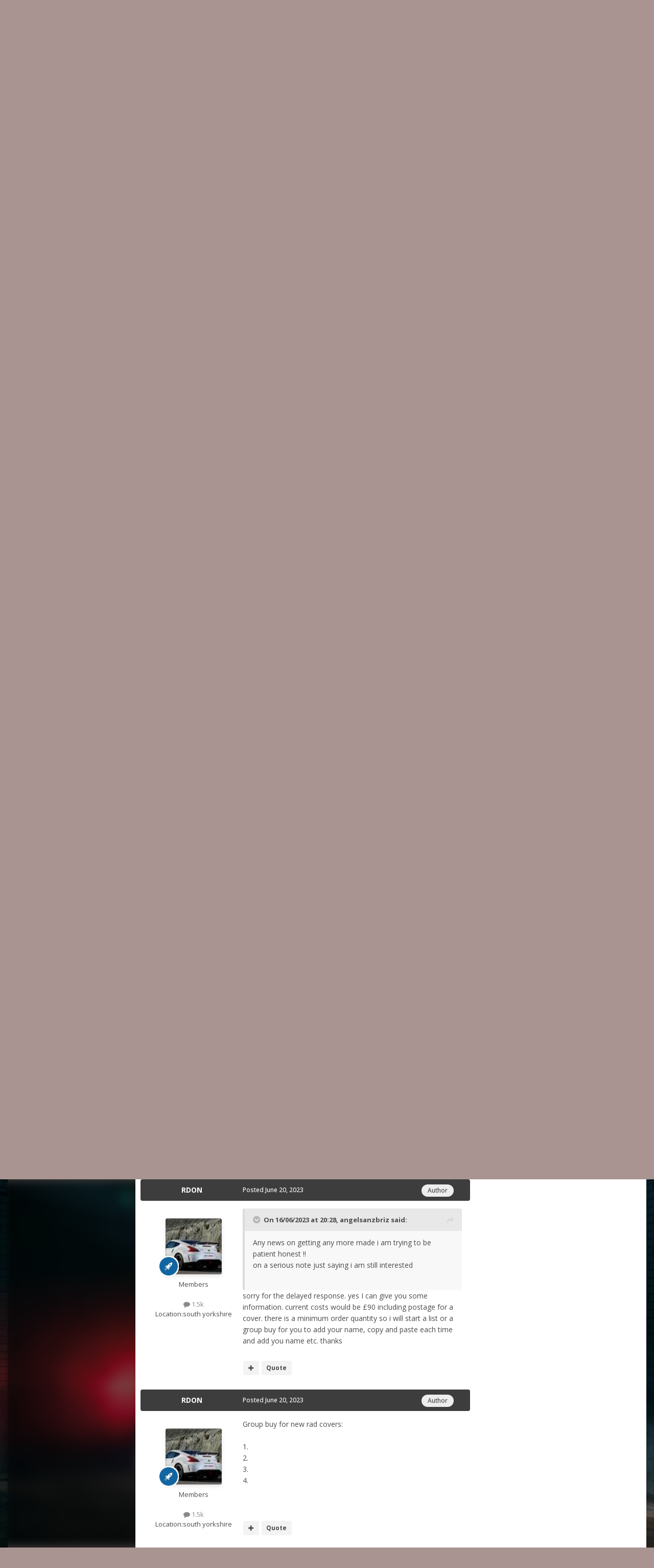

--- FILE ---
content_type: text/html;charset=UTF-8
request_url: https://www.350z-uk.com/topic/123532-mirror-polished-rad-expansion-covers-new-batch/page/3/
body_size: 35072
content:
<!DOCTYPE html>
<html id="focus" lang="en-GB" dir="ltr" 
data-focus-guest
data-focus-group-id='2'
data-focus-theme-id='17'

data-focus-navigation='dropdown'




data-focus-picker='scroll'

data-focus-scheme='light'

data-focus-cookie='17'

data-focus-userlinks='border cta'
data-focus-post='margin'
data-focus-post-header='background border-v'
data-focus-post-controls='transparent buttons'
data-focus-blocks='transparent'
data-focus-ui="new-badge guest-alert transparent-ficon">
	<head>
		<meta charset="utf-8">
		<title>mirror polished RAD expansion covers - NEW BATCH - Page 3 - 370z Parts For Sale - 350Z &amp; 370Z UK</title>
		
		

	<meta name="viewport" content="width=device-width, initial-scale=1">



	<meta name="twitter:card" content="summary_large_image" />




	
		
			
				<meta property="og:title" content="mirror polished RAD expansion covers - NEW BATCH">
			
		
	

	
		
			
				<meta property="og:type" content="website">
			
		
	

	
		
			
				<meta property="og:url" content="https://www.350z-uk.com/topic/123532-mirror-polished-rad-expansion-covers-new-batch/">
			
		
	

	
		
			
				<meta property="og:updated_time" content="2024-09-23T22:26:42Z">
			
		
	

	
		
			
				<meta property="og:image" content="https://www.350z-uk.com/uploads/monthly_2023_11/IMG_2731.jpeg.4b24c55bf5b71d938597b610f061848b.jpeg">
			
		
	

	
		
			
				<meta property="og:site_name" content="350Z &amp; 370Z UK">
			
		
	

	
		
			
				<meta property="og:locale" content="en_GB">
			
		
	


	
		<link rel="first" href="https://www.350z-uk.com/topic/123532-mirror-polished-rad-expansion-covers-new-batch/" />
	

	
		<link rel="prev" href="https://www.350z-uk.com/topic/123532-mirror-polished-rad-expansion-covers-new-batch/page/2/" />
	

	
		<link rel="next" href="https://www.350z-uk.com/topic/123532-mirror-polished-rad-expansion-covers-new-batch/page/4/" />
	

	
		<link rel="last" href="https://www.350z-uk.com/topic/123532-mirror-polished-rad-expansion-covers-new-batch/page/4/" />
	

	
		<link rel="canonical" href="https://www.350z-uk.com/topic/123532-mirror-polished-rad-expansion-covers-new-batch/page/3/" />
	

	
		<link as="style" rel="preload" href="https://www.350z-uk.com/applications/core/interface/ckeditor/ckeditor/skins/ips/editor.css?t=P1PF" />
	





<link rel="manifest" href="https://www.350z-uk.com/manifest.webmanifest/">
<meta name="msapplication-config" content="https://www.350z-uk.com/browserconfig.xml/">
<meta name="msapplication-starturl" content="/">
<meta name="application-name" content="350Z & 370Z UK">
<meta name="apple-mobile-web-app-title" content="350Z & 370Z UK">

	<meta name="theme-color" content="#1e1e1e">










<link rel="preload" href="//www.350z-uk.com/applications/core/interface/font/fontawesome-webfont.woff2?v=4.7.0" as="font" crossorigin="anonymous">
		


	<link rel="preconnect" href="https://fonts.googleapis.com">
	<link rel="preconnect" href="https://fonts.gstatic.com" crossorigin>
	
		
		
			<link href="https://fonts.googleapis.com/css2?family=Open%20Sans:wght@300;400;500;600;700&display=swap" rel="stylesheet">
		
	



	<link rel='stylesheet' href='https://www.350z-uk.com/uploads/css_built_17/341e4a57816af3ba440d891ca87450ff_framework.css?v=d8205e5fe11762871791' media='all'>

	<link rel='stylesheet' href='https://www.350z-uk.com/uploads/css_built_17/05e81b71abe4f22d6eb8d1a929494829_responsive.css?v=d8205e5fe11762871791' media='all'>

	<link rel='stylesheet' href='https://www.350z-uk.com/uploads/css_built_17/90eb5adf50a8c640f633d47fd7eb1778_core.css?v=d8205e5fe11762871791' media='all'>

	<link rel='stylesheet' href='https://www.350z-uk.com/uploads/css_built_17/5a0da001ccc2200dc5625c3f3934497d_core_responsive.css?v=d8205e5fe11762871791' media='all'>

	<link rel='stylesheet' href='https://www.350z-uk.com/uploads/css_built_17/62e269ced0fdab7e30e026f1d30ae516_forums.css?v=d8205e5fe11762871791' media='all'>

	<link rel='stylesheet' href='https://www.350z-uk.com/uploads/css_built_17/76e62c573090645fb99a15a363d8620e_forums_responsive.css?v=d8205e5fe11762871791' media='all'>

	<link rel='stylesheet' href='https://www.350z-uk.com/uploads/css_built_17/ebdea0c6a7dab6d37900b9190d3ac77b_topics.css?v=d8205e5fe11762871791' media='all'>





<link rel='stylesheet' href='https://www.350z-uk.com/uploads/css_built_17/258adbb6e4f3e83cd3b355f84e3fa002_custom.css?v=d8205e5fe11762871791' media='all'>




		
<script type='text/javascript'>
var focusHtml = document.getElementById('focus');
var cookieId = focusHtml.getAttribute('data-focus-cookie');

//	['setting-name', enabled-by-default, has-toggle]
var focusSettings = [
	
 
	['mobile-footer', 1, 1],
	['fluid', 0, 1],
	['larger-font-size', 0, 1],
	['sticky-author-panel', 0, 1],
	['sticky-sidebar', 0, 1],
	['flip-sidebar', 0, 1],
	
	
]; 
for(var i = 0; i < focusSettings.length; i++) {
	var settingName = focusSettings[i][0];
	var isDefault = focusSettings[i][1];
	var allowToggle = focusSettings[i][2];
	if(allowToggle){
		var choice = localStorage.getItem(settingName);
		if( (choice === '1') || (!choice && (isDefault)) ){
			focusHtml.classList.add('enable--' + settingName + '');
		}
	} else if(isDefault){
		focusHtml.classList.add('enable--' + settingName + '');
	}
}

	var loadRandomBackground = function(){
		var randomBackgrounds = [ 1,2,3,4,];
		var randomBackground = randomBackgrounds[Math.floor(Math.random()*randomBackgrounds.length)];
		focusHtml.setAttribute('data-focus-bg', randomBackground);
		focusHtml.setAttribute('data-focus-bg-random', '');
	}


	
		var backgroundChoice = localStorage.getItem('focusBackground-' + cookieId + '') || '1';
		if (backgroundChoice == 'random'){
			loadRandomBackground();
		} else {
			focusHtml.setAttribute('data-focus-bg', '' + backgroundChoice + '');
		}
	

</script>

 
		
		
		

		
 
	</head>
	<body class="ipsApp ipsApp_front ipsJS_none ipsClearfix" data-controller="core.front.core.app"  data-message=""  data-pageapp="forums" data-pagelocation="front" data-pagemodule="forums" data-pagecontroller="topic" data-pageid="123532"  >
		<a href="#ipsLayout_mainArea" class="ipsHide" title="Go to main content on this page" accesskey="m">Jump to content</a>
		
			
<ul id='elMobileNav' class='ipsResponsive_hideDesktop' data-controller='core.front.core.mobileNav'>
	
		
			
			
				
				
			
				
				
			
				
					<li id='elMobileBreadcrumb'>
						<a href='https://www.350z-uk.com/forum/215-370z-parts-for-sale/'>
							<span>370z Parts For Sale</span>
						</a>
					</li>
				
				
			
				
				
			
		
	
  
	<li class='elMobileNav__home'>
		<a href='https://www.350z-uk.com/'><i class="fa fa-home" aria-hidden="true"></i></a>
	</li>
	
	
	<li >
		<a data-action="defaultStream" href='https://www.350z-uk.com/discover/'><i class="fa fa-newspaper-o" aria-hidden="true"></i></a>
	</li>

	

	
		<li class='ipsJS_show'>
			<a href='https://www.350z-uk.com/search/' data-class='display--focus-mobile-search'><i class='fa fa-search'></i></a>
		</li>
	

	
<li data-focus-editor>
	<a href='#'>
		<i class='fa fa-toggle-on'></i>
	</a>
</li>
<li data-focus-toggle-theme>
	<a href='#'>
		<i class='fa'></i>
	</a>
</li>
  	
	<li data-ipsDrawer data-ipsDrawer-drawerElem='#elMobileDrawer'>
		<a href='#'>
			
			
				
			
			
			
			<i class='fa fa-navicon'></i>
		</a>
	</li>
</ul>
			
<div class='focus-mobile-search'>
	<div class='focus-mobile-search__close' data-class='display--focus-mobile-search'><i class="fa fa-times" aria-hidden="true"></i></div>
</div>
			<div id="ipsLayout_header">
				<header class="focus-header">
					<div class="ipsLayout_container">
						<div class="focus-header-align">
							
<a class='focus-logo' href='https://www.350z-uk.com/' accesskey='1'>
	
		
		<span class='focus-logo__image'>
			<img src="https://www.350z-uk.com/uploads/monthly_2021_01/260740744_350zsilhouette.png.5038f601fd8dd397e38b86b15588284b.png" alt='350Z &amp; 370Z UK'>
		</span>
		
			<!-- <span class='focus-logo__text'>
				<span class='focus-logo__name'>Dashboard</span>
				
			</span> -->
		
	
</a>
							<div class="focus-header-align__secondary">
								
									<div class="focus-user">

	<ul id="elUserNav" class="ipsList_inline cSignedOut ipsResponsive_showDesktop">
		
	


	<li class='cUserNav_icon ipsHide' id='elCart_container'></li>
	<li class='elUserNav_sep ipsHide' id='elCart_sep'></li>

<li id="elSignInLink">
			<a href="https://www.350z-uk.com/login/" data-ipsmenu-closeonclick="false" data-ipsmenu id="elUserSignIn">
				Existing user? Sign In  <i class="fa fa-caret-down"></i>
			</a>
			
<div id='elUserSignIn_menu' class='ipsMenu ipsMenu_auto ipsHide'>
	<form accept-charset='utf-8' method='post' action='https://www.350z-uk.com/login/'>
		<input type="hidden" name="csrfKey" value="dd775630937f2704aff30306cfde0e34">
		<input type="hidden" name="ref" value="aHR0cHM6Ly93d3cuMzUwei11ay5jb20vdG9waWMvMTIzNTMyLW1pcnJvci1wb2xpc2hlZC1yYWQtZXhwYW5zaW9uLWNvdmVycy1uZXctYmF0Y2gvcGFnZS8zLw==">
		<div data-role="loginForm">
			
			
			
				
<div class="ipsPad ipsForm ipsForm_vertical">
	<h4 class="ipsType_sectionHead">Sign In</h4>
	<br><br>
	<ul class='ipsList_reset'>
		<li class="ipsFieldRow ipsFieldRow_noLabel ipsFieldRow_fullWidth">
			
			
				<input type="email" placeholder="Email Address" name="auth" autocomplete="email">
			
		</li>
		<li class="ipsFieldRow ipsFieldRow_noLabel ipsFieldRow_fullWidth">
			<input type="password" placeholder="Password" name="password" autocomplete="current-password">
		</li>
		<li class="ipsFieldRow ipsFieldRow_checkbox ipsClearfix">
			<span class="ipsCustomInput">
				<input type="checkbox" name="remember_me" id="remember_me_checkbox" value="1" checked aria-checked="true">
				<span></span>
			</span>
			<div class="ipsFieldRow_content">
				<label class="ipsFieldRow_label" for="remember_me_checkbox">Remember me</label>
				<span class="ipsFieldRow_desc">Not recommended on shared computers</span>
			</div>
		</li>
		<li class="ipsFieldRow ipsFieldRow_fullWidth">
			<button type="submit" name="_processLogin" value="usernamepassword" class="ipsButton ipsButton_primary ipsButton_small" id="elSignIn_submit">Sign In</button>
			
				<p class="ipsType_right ipsType_small">
					
						<a href='https://www.350z-uk.com/lostpassword/' data-ipsDialog data-ipsDialog-title='Forgot your password?'>
					
					Forgot your password?</a>
				</p>
			
		</li>
	</ul>
</div>
			
		</div>
	</form>
</div>
		</li>
		
			<li>
				
					<a href="https://www.350z-uk.com/register/" data-ipsdialog data-ipsdialog-size="narrow" data-ipsdialog-title="Sign Up"  id="elRegisterButton">Sign Up</a>
				
			</li>
		
		
<li class='elUserNav_sep'></li>
<li class='cUserNav_icon' data-focus-editor>
	<a href='#' data-ipsTooltip>
		<i class='fa fa-toggle-on'></i>
	</a>
</li>
<li class='cUserNav_icon' data-focus-toggle-theme>
	<a href='#' data-ipsTooltip>
		<i class='fa'></i>
	</a>
</li>

 
	</ul>
</div>
								
								
									<div class="focus-search"></div>
								
							</div>
						</div>
					</div>
				</header>
			</div>
		
		<main id="ipsLayout_body" class="ipsLayout_container">
			<div class="dashboard-wrap">
				<div class="dashboard__secondary ipsResponsive_showDesktop">
					<div class="dashboard__blur"></div>
					<div class="focus-nav-bar">
						<div class="focus-nav">

	<nav  class=' ipsResponsive_showDesktop'>
		<div class='ipsNavBar_primary ipsNavBar_primary--loading ipsLayout_container '>
			<ul data-role="primaryNavBar" class='ipsClearfix'>
				


	
		
		
			
		
		<li class='ipsNavBar_active' data-active id='elNavSecondary_1' data-role="navBarItem" data-navApp="core" data-navExt="CustomItem">
			
			
				<a href="https://www.350z-uk.com"  data-navItem-id="1" data-navDefault>
					Browse<span class='ipsNavBar_active__identifier'></span>
				</a>
			
			
				<ul class='ipsNavBar_secondary ' data-role='secondaryNavBar'>
					


	
		
		
		<li  id='elNavSecondary_8' data-role="navBarItem" data-navApp="cms" data-navExt="Pages">
			
			
				<a href="https://www.350z-uk.com/home.html/"  data-navItem-id="8" >
					Homepage<span class='ipsNavBar_active__identifier'></span>
				</a>
			
			
		</li>
	
	

	
		
		
			
		
		<li class='ipsNavBar_active' data-active id='elNavSecondary_9' data-role="navBarItem" data-navApp="forums" data-navExt="Forums">
			
			
				<a href="https://www.350z-uk.com"  data-navItem-id="9" data-navDefault>
					Forums<span class='ipsNavBar_active__identifier'></span>
				</a>
			
			
		</li>
	
	

	
		
		
		<li  id='elNavSecondary_43' data-role="navBarItem" data-navApp="cms" data-navExt="Pages">
			
			
				<a href="https://www.350z-uk.com/shop.html/"  data-navItem-id="43" >
					Shop<span class='ipsNavBar_active__identifier'></span>
				</a>
			
			
		</li>
	
	

	
		
		
		<li  id='elNavSecondary_10' data-role="navBarItem" data-navApp="calendar" data-navExt="Calendar">
			
			
				<a href="https://www.350z-uk.com/events/"  data-navItem-id="10" >
					Events<span class='ipsNavBar_active__identifier'></span>
				</a>
			
			
		</li>
	
	

	
		
		
		<li  id='elNavSecondary_11' data-role="navBarItem" data-navApp="gallery" data-navExt="Gallery">
			
			
				<a href="https://www.350z-uk.com/gallery/"  data-navItem-id="11" >
					Gallery<span class='ipsNavBar_active__identifier'></span>
				</a>
			
			
		</li>
	
	

	
	

	
		
		
		<li  id='elNavSecondary_28' data-role="navBarItem" data-navApp="core" data-navExt="StaffDirectory">
			
			
				<a href="https://www.350z-uk.com/staff/"  data-navItem-id="28" >
					Staff<span class='ipsNavBar_active__identifier'></span>
				</a>
			
			
		</li>
	
	

	
		
		
		<li  id='elNavSecondary_29' data-role="navBarItem" data-navApp="core" data-navExt="OnlineUsers">
			
			
				<a href="https://www.350z-uk.com/online/"  data-navItem-id="29" >
					Online Users<span class='ipsNavBar_active__identifier'></span>
				</a>
			
			
		</li>
	
	

					<li class='ipsHide' id='elNavigationMore_1' data-role='navMore'>
						<a href='#' data-ipsMenu data-ipsMenu-appendTo='#elNavigationMore_1' id='elNavigationMore_1_dropdown'>More <i class='fa fa-caret-down'></i></a>
						<ul class='ipsHide ipsMenu ipsMenu_auto' id='elNavigationMore_1_dropdown_menu' data-role='moreDropdown'></ul>
					</li>
				</ul>
			
		</li>
	
	

	
		
		
		<li  id='elNavSecondary_2' data-role="navBarItem" data-navApp="core" data-navExt="CustomItem">
			
			
				<a href="https://www.350z-uk.com/discover/"  data-navItem-id="2" >
					Activity<span class='ipsNavBar_active__identifier'></span>
				</a>
			
			
				<ul class='ipsNavBar_secondary ipsHide' data-role='secondaryNavBar'>
					


	
		
		
		<li  id='elNavSecondary_3' data-role="navBarItem" data-navApp="core" data-navExt="AllActivity">
			
			
				<a href="https://www.350z-uk.com/discover/"  data-navItem-id="3" >
					All Activity<span class='ipsNavBar_active__identifier'></span>
				</a>
			
			
		</li>
	
	

	
	

	
	

	
	

	
		
		
		<li  id='elNavSecondary_7' data-role="navBarItem" data-navApp="core" data-navExt="Search">
			
			
				<a href="https://www.350z-uk.com/search/"  data-navItem-id="7" >
					Search<span class='ipsNavBar_active__identifier'></span>
				</a>
			
			
		</li>
	
	

					<li class='ipsHide' id='elNavigationMore_2' data-role='navMore'>
						<a href='#' data-ipsMenu data-ipsMenu-appendTo='#elNavigationMore_2' id='elNavigationMore_2_dropdown'>More <i class='fa fa-caret-down'></i></a>
						<ul class='ipsHide ipsMenu ipsMenu_auto' id='elNavigationMore_2_dropdown_menu' data-role='moreDropdown'></ul>
					</li>
				</ul>
			
		</li>
	
	

	
	

	
		
		
		<li  id='elNavSecondary_36' data-role="navBarItem" data-navApp="core" data-navExt="CustomItem">
			
			
				<a href="https://www.PayPal.Me/350zuk" target='_blank' rel="noopener" data-navItem-id="36" >
					Donate<span class='ipsNavBar_active__identifier'></span>
				</a>
			
			
		</li>
	
	

	
	

	
	

	
	

	
	

				
				<li class="focus-nav__more focus-nav__more--hidden">
					<a href="#"> More </a>
					<ul class='ipsNavBar_secondary'></ul>
				</li>
				
			</ul>
			

	<div id="elSearchWrapper">
		<div id='elSearch' data-controller="core.front.core.quickSearch">
			<form accept-charset='utf-8' action='//www.350z-uk.com/search/?do=quicksearch' method='post'>
                <input type='search' id='elSearchField' placeholder='Search...' name='q' autocomplete='off' aria-label='Search'>
                <details class='cSearchFilter'>
                    <summary class='cSearchFilter__text'></summary>
                    <ul class='cSearchFilter__menu'>
                        
                        <li><label><input type="radio" name="type" value="all" ><span class='cSearchFilter__menuText'>Everywhere</span></label></li>
                        
                            
                                <li><label><input type="radio" name="type" value='contextual_{&quot;type&quot;:&quot;forums_topic&quot;,&quot;nodes&quot;:215}' checked><span class='cSearchFilter__menuText'>This Forum</span></label></li>
                            
                                <li><label><input type="radio" name="type" value='contextual_{&quot;type&quot;:&quot;forums_topic&quot;,&quot;item&quot;:123532}' checked><span class='cSearchFilter__menuText'>This Topic</span></label></li>
                            
                        
                        
                            <li><label><input type="radio" name="type" value="core_statuses_status"><span class='cSearchFilter__menuText'>Status Updates</span></label></li>
                        
                            <li><label><input type="radio" name="type" value="cms_pages_pageitem"><span class='cSearchFilter__menuText'>Pages</span></label></li>
                        
                            <li><label><input type="radio" name="type" value="forums_topic"><span class='cSearchFilter__menuText'>Topics</span></label></li>
                        
                            <li><label><input type="radio" name="type" value="calendar_event"><span class='cSearchFilter__menuText'>Events</span></label></li>
                        
                            <li><label><input type="radio" name="type" value="gallery_image"><span class='cSearchFilter__menuText'>Images</span></label></li>
                        
                            <li><label><input type="radio" name="type" value="gallery_album_item"><span class='cSearchFilter__menuText'>Albums</span></label></li>
                        
                            <li><label><input type="radio" name="type" value="nexus_package_item"><span class='cSearchFilter__menuText'>Products</span></label></li>
                        
                            <li><label><input type="radio" name="type" value="core_members"><span class='cSearchFilter__menuText'>Members</span></label></li>
                        
                    </ul>
                </details>
				<button class='cSearchSubmit' type="submit" aria-label='Search'><i class="fa fa-search"></i></button>
			</form>
		</div>
	</div>

		</div>
	</nav>
</div>
					</div>
				</div>
				<div class="focus-content dashboard__primary">
					<div class="focus-content-padding">
						<div id="ipsLayout_contentArea">
							<div class="focus-precontent">
								<div class="focus-breadcrumb">
									
<nav class='ipsBreadcrumb ipsBreadcrumb_top ipsFaded_withHover'>
	

	<ul class='ipsList_inline ipsPos_right'>
		
		<li >
			<a data-action="defaultStream" class='ipsType_light '  href='https://www.350z-uk.com/discover/'><i class="fa fa-newspaper-o" aria-hidden="true"></i> <span>All Activity</span></a>
		</li>
		
	</ul>

	<ul data-role="breadcrumbList">
		<li>
			<a title="Home" href='https://www.350z-uk.com/'>
				<span>Home <i class='fa fa-angle-right'></i></span>
			</a>
		</li>
		
		
			<li>
				
					<a href='https://www.350z-uk.com/forum/65-general/'>
						<span>General <i class='fa fa-angle-right' aria-hidden="true"></i></span>
					</a>
				
			</li>
		
			<li>
				
					<a href='https://www.350z-uk.com/forum/14-the-trading-post/'>
						<span>The Trading Post <i class='fa fa-angle-right' aria-hidden="true"></i></span>
					</a>
				
			</li>
		
			<li>
				
					<a href='https://www.350z-uk.com/forum/215-370z-parts-for-sale/'>
						<span>370z Parts For Sale <i class='fa fa-angle-right' aria-hidden="true"></i></span>
					</a>
				
			</li>
		
			<li>
				
					mirror polished RAD expansion covers - NEW BATCH
				
			</li>
		
	</ul>
</nav>
									

<ul class='focus-social focus-social--iconOnly'>
	<li><a href='#facebook.com' target="_blank" rel="noopener"><span>Facebook</span></a></li>

</ul>

								</div>
							</div>
							






							<div id="ipsLayout_contentWrapper">
								
								<div id="ipsLayout_mainArea">
									
									
									
									
									

	




									



<div class="ipsPageHeader ipsResponsive_pull ipsBox ipsPadding sm:ipsPadding:half ipsMargin_bottom">
		
	
	<div class="ipsFlex ipsFlex-ai:center ipsFlex-fw:wrap ipsGap:4">
		<div class="ipsFlex-flex:11">
			<h1 class="ipsType_pageTitle ipsContained_container">
				

				
				
					<span class="ipsType_break ipsContained">
						<span>mirror polished RAD expansion covers - NEW BATCH</span>
					</span>
				
			</h1>
			
			
		</div>
		
	</div>
	<hr class="ipsHr">
	<div class="ipsPageHeader__meta ipsFlex ipsFlex-jc:between ipsFlex-ai:center ipsFlex-fw:wrap ipsGap:3">
		<div class="ipsFlex-flex:11">
			<div class="ipsPhotoPanel ipsPhotoPanel_mini ipsPhotoPanel_notPhone ipsClearfix">
				


	<a href="https://www.350z-uk.com/profile/18921-rdon/" rel="nofollow" data-ipsHover data-ipsHover-width="370" data-ipsHover-target="https://www.350z-uk.com/profile/18921-rdon/?do=hovercard" class="ipsUserPhoto ipsUserPhoto_mini" title="Go to RDON's profile">
		<img src='https://www.350z-uk.com/uploads/monthly_2017_07/595970bc75dba_nismomk1.thumb.jpg.33cfdae9e9900c7905d9b8ac6e833628.jpg' alt='RDON' loading="lazy">
	</a>

				<div>
					<p class="ipsType_reset ipsType_blendLinks">
						<span class="ipsType_normal">
						
							<strong>By 


<a href='https://www.350z-uk.com/profile/18921-rdon/' rel="nofollow" data-ipsHover data-ipsHover-width='370' data-ipsHover-target='https://www.350z-uk.com/profile/18921-rdon/?do=hovercard&amp;referrer=https%253A%252F%252Fwww.350z-uk.com%252Ftopic%252F123532-mirror-polished-rad-expansion-covers-new-batch%252Fpage%252F3%252F' title="Go to RDON's profile" class="ipsType_break">RDON</a></strong><br>
							<span class="ipsType_light"><time datetime='2019-04-23T14:50:49Z' title='23/04/19 14:50' data-short='6 yr'>April 23, 2019</time> in <a href="https://www.350z-uk.com/forum/215-370z-parts-for-sale/">370z Parts For Sale</a></span>
						
						</span>
					</p>
				</div>
			</div>
		</div>
		
			<div class="ipsFlex-flex:01 ipsResponsive_hidePhone">
				<div class="ipsShareLinks">
					
						


    <a href='#elShareItem_1901400160_menu' id='elShareItem_1901400160' data-ipsMenu class='ipsShareButton ipsButton ipsButton_verySmall ipsButton_link ipsButton_link--light'>
        <span><i class='fa fa-share-alt'></i></span> &nbsp;Share
    </a>

    <div class='ipsPadding ipsMenu ipsMenu_normal ipsHide' id='elShareItem_1901400160_menu' data-controller="core.front.core.sharelink">
        
        
        <span data-ipsCopy data-ipsCopy-flashmessage>
            <a href="https://www.350z-uk.com/topic/123532-mirror-polished-rad-expansion-covers-new-batch/" class="ipsButton ipsButton_light ipsButton_small ipsButton_fullWidth" data-role="copyButton" data-clipboard-text="https://www.350z-uk.com/topic/123532-mirror-polished-rad-expansion-covers-new-batch/" data-ipstooltip title='Copy Link to Clipboard'><i class="fa fa-clone"></i> https://www.350z-uk.com/topic/123532-mirror-polished-rad-expansion-covers-new-batch/</a>
        </span>
        <ul class='ipsShareLinks ipsMargin_top:half'>
            
                <li>
<a href="https://x.com/share?url=https%3A%2F%2Fwww.350z-uk.com%2Ftopic%2F123532-mirror-polished-rad-expansion-covers-new-batch%2F" class="cShareLink cShareLink_x" target="_blank" data-role="shareLink" title='Share on X' data-ipsTooltip rel='nofollow noopener'>
    <i class="fa fa-x"></i>
</a></li>
            
                <li>
<a href="https://www.facebook.com/sharer/sharer.php?u=https%3A%2F%2Fwww.350z-uk.com%2Ftopic%2F123532-mirror-polished-rad-expansion-covers-new-batch%2F" class="cShareLink cShareLink_facebook" target="_blank" data-role="shareLink" title='Share on Facebook' data-ipsTooltip rel='noopener nofollow'>
	<i class="fa fa-facebook"></i>
</a></li>
            
        </ul>
        
            <hr class='ipsHr'>
            <button class='ipsHide ipsButton ipsButton_verySmall ipsButton_light ipsButton_fullWidth ipsMargin_top:half' data-controller='core.front.core.webshare' data-role='webShare' data-webShareTitle='mirror polished RAD expansion covers - NEW BATCH' data-webShareText='mirror polished RAD expansion covers - NEW BATCH' data-webShareUrl='https://www.350z-uk.com/topic/123532-mirror-polished-rad-expansion-covers-new-batch/'>More sharing options...</button>
        
    </div>

					
					
                    

					



					

<div data-followApp='forums' data-followArea='topic' data-followID='123532' data-controller='core.front.core.followButton'>
	

	<a href='https://www.350z-uk.com/login/' rel="nofollow" class="ipsFollow ipsPos_middle ipsButton ipsButton_light ipsButton_verySmall " data-role="followButton" data-ipsTooltip title='Sign in to follow this'>
		<span>Followers</span>
		<span class='ipsCommentCount'>2</span>
	</a>

</div>
				</div>
			</div>
					
	</div>
	
	
</div>








<div class="ipsClearfix">
	<ul class="ipsToolList ipsToolList_horizontal ipsClearfix ipsSpacer_both ">
		
			<li class="ipsToolList_primaryAction">
				<span data-controller="forums.front.topic.reply">
					
						<a href="#replyForm" rel="nofollow" class="ipsButton ipsButton_important ipsButton_medium ipsButton_fullWidth" data-action="replyToTopic">Reply to this topic</a>
					
				</span>
			</li>
		
		
			<li class="ipsResponsive_hidePhone">
				
					<a href="https://www.350z-uk.com/forum/215-370z-parts-for-sale/?do=add" rel="nofollow" class="ipsButton ipsButton_link ipsButton_medium ipsButton_fullWidth" title="Start a new topic in this forum">Start new topic</a>
				
			</li>
		
		
	</ul>
</div>

<div id="comments" data-controller="core.front.core.commentFeed,forums.front.topic.view, core.front.core.ignoredComments" data-autopoll data-baseurl="https://www.350z-uk.com/topic/123532-mirror-polished-rad-expansion-covers-new-batch/"  data-feedid="topic-123532" class="cTopic ipsClear ipsSpacer_top">
	
			

				<div class="ipsBox ipsResponsive_pull ipsPadding:half ipsClearfix ipsClear ipsMargin_bottom">
					
					
						


	
	<ul class='ipsPagination' id='elPagination_6817e24b1086f6d5f75c8cf4ddc1b7ca_1363536680' data-ipsPagination-seoPagination='true' data-pages='4' data-ipsPagination  data-ipsPagination-pages="4" data-ipsPagination-perPage='25'>
		
			
				<li class='ipsPagination_first'><a href='https://www.350z-uk.com/topic/123532-mirror-polished-rad-expansion-covers-new-batch/#comments' rel="first" data-page='1' data-ipsTooltip title='First page'><i class='fa fa-angle-double-left'></i></a></li>
				<li class='ipsPagination_prev'><a href='https://www.350z-uk.com/topic/123532-mirror-polished-rad-expansion-covers-new-batch/page/2/#comments' rel="prev" data-page='2' data-ipsTooltip title='Previous page'>Prev</a></li>
				
					<li class='ipsPagination_page'><a href='https://www.350z-uk.com/topic/123532-mirror-polished-rad-expansion-covers-new-batch/#comments' data-page='1'>1</a></li>
				
					<li class='ipsPagination_page'><a href='https://www.350z-uk.com/topic/123532-mirror-polished-rad-expansion-covers-new-batch/page/2/#comments' data-page='2'>2</a></li>
				
			
			<li class='ipsPagination_page ipsPagination_active'><a href='https://www.350z-uk.com/topic/123532-mirror-polished-rad-expansion-covers-new-batch/page/3/#comments' data-page='3'>3</a></li>
			
				
					<li class='ipsPagination_page'><a href='https://www.350z-uk.com/topic/123532-mirror-polished-rad-expansion-covers-new-batch/page/4/#comments' data-page='4'>4</a></li>
				
				<li class='ipsPagination_next'><a href='https://www.350z-uk.com/topic/123532-mirror-polished-rad-expansion-covers-new-batch/page/4/#comments' rel="next" data-page='4' data-ipsTooltip title='Next page'>Next</a></li>
				<li class='ipsPagination_last'><a href='https://www.350z-uk.com/topic/123532-mirror-polished-rad-expansion-covers-new-batch/page/4/#comments' rel="last" data-page='4' data-ipsTooltip title='Last page'><i class='fa fa-angle-double-right'></i></a></li>
			
			
				<li class='ipsPagination_pageJump'>
					<a href='#' data-ipsMenu data-ipsMenu-closeOnClick='false' data-ipsMenu-appendTo='#elPagination_6817e24b1086f6d5f75c8cf4ddc1b7ca_1363536680' id='elPagination_6817e24b1086f6d5f75c8cf4ddc1b7ca_1363536680_jump'>Page 3 of 4 &nbsp;<i class='fa fa-caret-down'></i></a>
					<div class='ipsMenu ipsMenu_narrow ipsPadding ipsHide' id='elPagination_6817e24b1086f6d5f75c8cf4ddc1b7ca_1363536680_jump_menu'>
						<form accept-charset='utf-8' method='post' action='https://www.350z-uk.com/topic/123532-mirror-polished-rad-expansion-covers-new-batch/#comments' data-role="pageJump" data-baseUrl='#'>
							<ul class='ipsForm ipsForm_horizontal'>
								<li class='ipsFieldRow'>
									<input type='number' min='1' max='4' placeholder='Page number' class='ipsField_fullWidth' name='page'>
								</li>
								<li class='ipsFieldRow ipsFieldRow_fullWidth'>
									<input type='submit' class='ipsButton_fullWidth ipsButton ipsButton_verySmall ipsButton_primary' value='Go'>
								</li>
							</ul>
						</form>
					</div>
				</li>
			
		
	</ul>

					
				</div>
			
	

	

<div data-controller='core.front.core.recommendedComments' data-url='https://www.350z-uk.com/topic/123532-mirror-polished-rad-expansion-covers-new-batch/?recommended=comments' class='ipsRecommendedComments ipsHide'>
	<div data-role="recommendedComments">
		<h2 class='ipsType_sectionHead ipsType_large ipsType_bold ipsMargin_bottom'>Recommended Posts</h2>
		
	</div>
</div>
	
	<div id="elPostFeed" data-role="commentFeed" data-controller="core.front.core.moderation" >
		<form action="https://www.350z-uk.com/topic/123532-mirror-polished-rad-expansion-covers-new-batch/page/3/?csrfKey=dd775630937f2704aff30306cfde0e34&amp;do=multimodComment" method="post" data-ipspageaction data-role="moderationTools">
			
			
				

					

					
					



<a id='findComment-1867787'></a>
<a id='comment-1867787'></a>
<article  id='elComment_1867787' class='cPost ipsBox ipsResponsive_pull  ipsComment  ipsComment_parent ipsClearfix ipsClear ipsColumns ipsColumns_noSpacing ipsColumns_collapsePhone    '>
	

	

	<div class='cAuthorPane_mobile ipsResponsive_showPhone'>
		<div class='cAuthorPane_photo'>
			<div class='cAuthorPane_photoWrap'>
				


	<a href="https://www.350z-uk.com/profile/18921-rdon/" rel="nofollow" data-ipsHover data-ipsHover-width="370" data-ipsHover-target="https://www.350z-uk.com/profile/18921-rdon/?do=hovercard" class="ipsUserPhoto ipsUserPhoto_large" title="Go to RDON's profile">
		<img src='https://www.350z-uk.com/uploads/monthly_2017_07/595970bc75dba_nismomk1.thumb.jpg.33cfdae9e9900c7905d9b8ac6e833628.jpg' alt='RDON' loading="lazy">
	</a>

				
				
					<a href="https://www.350z-uk.com/profile/18921-rdon/badges/" rel="nofollow">
						
<img src='https://www.350z-uk.com/uploads/set_resources_17/84c1e40ea0e759e3f1505eb1788ddf3c_default_rank.png' loading="lazy" alt="Z Veteran" class="cAuthorPane_badge cAuthorPane_badge--rank ipsOutline ipsOutline:2px" data-ipsTooltip title="Rank: Z Veteran (5/7)">
					</a>
				
			</div>
		</div>
		<div class='cAuthorPane_content'>
			<h3 class='ipsType_sectionHead cAuthorPane_author ipsType_break ipsType_blendLinks ipsFlex ipsFlex-ai:center'>
				


<a href='https://www.350z-uk.com/profile/18921-rdon/' rel="nofollow" data-ipsHover data-ipsHover-width='370' data-ipsHover-target='https://www.350z-uk.com/profile/18921-rdon/?do=hovercard&amp;referrer=https%253A%252F%252Fwww.350z-uk.com%252Ftopic%252F123532-mirror-polished-rad-expansion-covers-new-batch%252Fpage%252F3%252F' title="Go to RDON's profile" class="ipsType_break">RDON</a>
			</h3>
			<div class='ipsType_light ipsType_reset'>
			    <a href='https://www.350z-uk.com/topic/123532-mirror-polished-rad-expansion-covers-new-batch/page/3/#findComment-1867787' rel="nofollow" class='ipsType_blendLinks'>Posted <time datetime='2023-05-31T11:53:21Z' title='31/05/23 11:53' data-short='2 yr'>May 31, 2023</time></a>
				
			</div>
		</div>
	</div>
	<aside class='ipsComment_author cAuthorPane ipsColumn ipsColumn_medium ipsResponsive_hidePhone'>
		<h3 class='ipsType_sectionHead cAuthorPane_author ipsType_blendLinks ipsType_break'><strong>


<a href='https://www.350z-uk.com/profile/18921-rdon/' rel="nofollow" data-ipsHover data-ipsHover-width='370' data-ipsHover-target='https://www.350z-uk.com/profile/18921-rdon/?do=hovercard&amp;referrer=https%253A%252F%252Fwww.350z-uk.com%252Ftopic%252F123532-mirror-polished-rad-expansion-covers-new-batch%252Fpage%252F3%252F' title="Go to RDON's profile" class="ipsType_break">RDON</a></strong>
			
		</h3>
		<ul class='cAuthorPane_info ipsList_reset'>
			<li data-role='photo' class='cAuthorPane_photo'>
				<div class='cAuthorPane_photoWrap'>
					


	<a href="https://www.350z-uk.com/profile/18921-rdon/" rel="nofollow" data-ipsHover data-ipsHover-width="370" data-ipsHover-target="https://www.350z-uk.com/profile/18921-rdon/?do=hovercard" class="ipsUserPhoto ipsUserPhoto_large" title="Go to RDON's profile">
		<img src='https://www.350z-uk.com/uploads/monthly_2017_07/595970bc75dba_nismomk1.thumb.jpg.33cfdae9e9900c7905d9b8ac6e833628.jpg' alt='RDON' loading="lazy">
	</a>

					
					
						
<img src='https://www.350z-uk.com/uploads/set_resources_17/84c1e40ea0e759e3f1505eb1788ddf3c_default_rank.png' loading="lazy" alt="Z Veteran" class="cAuthorPane_badge cAuthorPane_badge--rank ipsOutline ipsOutline:2px" data-ipsTooltip title="Rank: Z Veteran (5/7)">
					
				</div>
			</li>
			
				<li data-role='group'>Members</li>
				
			
			
				<li data-role='stats' class='ipsMargin_top'>
					<ul class="ipsList_reset ipsType_light ipsFlex ipsFlex-ai:center ipsFlex-jc:center ipsGap_row:2 cAuthorPane_stats">
						<li>
							
								<a href="https://www.350z-uk.com/profile/18921-rdon/content/" rel="nofollow" title="1,543 posts" data-ipsTooltip class="ipsType_blendLinks">
							
								<i class="fa fa-comment"></i> 1.5k
							
								</a>
							
						</li>
						
					</ul>
				</li>
			
			
				

	
	<li data-role='custom-field' class='ipsResponsive_hidePhone ipsType_break'>
		
<span class="ft">Location:</span><span class="fc">south yorkshire</span>
	</li>
	

			
		</ul>
	</aside>
	<div class='ipsColumn ipsColumn_fluid ipsMargin:none'>
		

<div id='comment-1867787_wrap' data-controller='core.front.core.comment' data-commentApp='forums' data-commentType='forums' data-commentID="1867787" data-quoteData='{&quot;userid&quot;:18921,&quot;username&quot;:&quot;RDON&quot;,&quot;timestamp&quot;:1685534001,&quot;contentapp&quot;:&quot;forums&quot;,&quot;contenttype&quot;:&quot;forums&quot;,&quot;contentid&quot;:123532,&quot;contentclass&quot;:&quot;forums_Topic&quot;,&quot;contentcommentid&quot;:1867787}' class='ipsComment_content ipsType_medium'>

	<div class='ipsComment_meta ipsType_light ipsFlex ipsFlex-ai:center ipsFlex-jc:between ipsFlex-fd:row-reverse'>
		<div class='ipsType_light ipsType_reset ipsType_blendLinks ipsComment_toolWrap'>
			<div class='ipsResponsive_hidePhone ipsComment_badges'>
				<ul class='ipsList_reset ipsFlex ipsFlex-jc:end ipsFlex-fw:wrap ipsGap:2 ipsGap_row:1'>
					
						<li><strong class="ipsBadge ipsBadge_large ipsComment_authorBadge">Author</strong></li>
					
					
					
					
					
				</ul>
			</div>
			<ul class='ipsList_reset ipsComment_tools'>
				<li>
					<a href='#elControls_1867787_menu' class='ipsComment_ellipsis' id='elControls_1867787' title='More options...' data-ipsMenu data-ipsMenu-appendTo='#comment-1867787_wrap'><i class='fa fa-ellipsis-h'></i></a>
					<ul id='elControls_1867787_menu' class='ipsMenu ipsMenu_narrow ipsHide'>
						
						
                        
						
						
						
							
								
							
							
							
							
							
							
						
					</ul>
				</li>
				
			</ul>
		</div>

		<div class='ipsType_reset ipsResponsive_hidePhone'>
		   
		   Posted <time datetime='2023-05-31T11:53:21Z' title='31/05/23 11:53' data-short='2 yr'>May 31, 2023</time>
		   
			
			<span class='ipsResponsive_hidePhone'>
				
				
			</span>
		</div>
	</div>

	

    

	<div class='cPost_contentWrap'>
		
		<div data-role='commentContent' class='ipsType_normal ipsType_richText ipsPadding_bottom ipsContained' data-controller='core.front.core.lightboxedImages'>
			<p>
	thank you all for reaching out in interest of the cover I designed etc. I would need a group buy of at least 20 as a minimum order to get these made if this helps folks. I don't want to bore you guys with a magna carta but from the experience of the last few times I had batches made and all that followed after this would be my choice now.
</p>

<p>
	 
</p>

<p>
	I would be open to sell the IP (drawings, DXF files) so someone could get them made themselves and earn a little pocket money on the side for a reasonable offer, which would help the zed community out. 
</p>


			
		</div>

		
			<div class='ipsItemControls'>
				
					
						

	<div data-controller='core.front.core.reaction' class='ipsItemControls_right ipsClearfix '>	
		<div class='ipsReact ipsPos_right'>
			
				
				<div class='ipsReact_blurb ' data-role='reactionBlurb'>
					
						

	
	<ul class='ipsReact_reactions'>
		
		
			
				
				<li class='ipsReact_reactCount'>
					
						<span data-ipsTooltip title="Like">
					
							<span>
								<img src='https://www.350z-uk.com/uploads/reactions/react_like.png' alt="Like" loading="lazy">
							</span>
							<span>
								2
							</span>
					
						</span>
					
				</li>
			
		
	</ul>

					
				</div>
			
			
			
		</div>
	</div>

					
				
				<ul class='ipsComment_controls ipsClearfix ipsItemControls_left' data-role="commentControls">
					
						
						
							<li data-ipsQuote-editor='topic_comment' data-ipsQuote-target='#comment-1867787' class='ipsJS_show'>
								<button class='ipsButton ipsButton_light ipsButton_verySmall ipsButton_narrow cMultiQuote ipsHide' data-action='multiQuoteComment' data-ipsTooltip data-ipsQuote-multiQuote data-mqId='mq1867787' title='MultiQuote'><i class='fa fa-plus'></i></button>
							</li>
							<li data-ipsQuote-editor='topic_comment' data-ipsQuote-target='#comment-1867787' class='ipsJS_show'>
								<a href='#' data-action='quoteComment' data-ipsQuote-singleQuote>Quote</a>
							</li>
						
						
						
												
					
					<li class='ipsHide' data-role='commentLoading'>
						<span class='ipsLoading ipsLoading_tiny ipsLoading_noAnim'></span>
					</li>
				</ul>
			</div>
		

		
	</div>

	
    
</div>
	</div>
</article>
					
					
					
						







<div class="ipsBox cTopicOverview cTopicOverview--inline ipsFlex ipsFlex-fd:row md:ipsFlex-fd:row sm:ipsFlex-fd:column ipsMargin_bottom sm:ipsMargin_bottom:half sm:ipsMargin_top:half ipsResponsive_pull ipsResponsive_hideDesktop ipsResponsive_block " data-controller='forums.front.topic.activity'>

	<div class='cTopicOverview__header ipsAreaBackground_light ipsFlex sm:ipsFlex-fw:wrap sm:ipsFlex-jc:center'>
		<ul class='cTopicOverview__stats ipsPadding ipsMargin:none sm:ipsPadding_horizontal:half ipsFlex ipsFlex-flex:10 ipsFlex-jc:around ipsFlex-ai:center'>
			<li class='cTopicOverview__statItem ipsType_center'>
				<span class='cTopicOverview__statTitle ipsType_light ipsTruncate ipsTruncate_line'>Replies</span>
				<span class='cTopicOverview__statValue'>97</span>
			</li>
			<li class='cTopicOverview__statItem ipsType_center'>
				<span class='cTopicOverview__statTitle ipsType_light ipsTruncate ipsTruncate_line'>Created</span>
				<span class='cTopicOverview__statValue'><time datetime='2019-04-23T14:50:49Z' title='23/04/19 14:50' data-short='6 yr'>6 yr</time></span>
			</li>
			<li class='cTopicOverview__statItem ipsType_center'>
				<span class='cTopicOverview__statTitle ipsType_light ipsTruncate ipsTruncate_line'>Last Reply </span>
				<span class='cTopicOverview__statValue'><time datetime='2024-09-23T22:26:42Z' title='23/09/24 22:26' data-short='1 yr'>1 yr</time></span>
			</li>
		</ul>
		<a href='#' data-action='toggleOverview' class='cTopicOverview__toggle cTopicOverview__toggle--inline ipsType_large ipsType_light ipsPad ipsFlex ipsFlex-ai:center ipsFlex-jc:center'><i class='fa fa-chevron-down'></i></a>
	</div>
	
		<div class='cTopicOverview__preview ipsFlex-flex:10' data-role="preview">
			<div class='cTopicOverview__previewInner ipsPadding_vertical ipsPadding_horizontal ipsResponsive_hidePhone ipsFlex ipsFlex-fd:row'>
				
					<div class='cTopicOverview__section--users ipsFlex-flex:00'>
						<h4 class='ipsType_reset cTopicOverview__sectionTitle ipsType_dark ipsType_uppercase ipsType_noBreak'>Top Posters In This Topic</h4>
						<ul class='cTopicOverview__dataList ipsMargin:none ipsPadding:none ipsList_style:none ipsFlex ipsFlex-jc:between ipsFlex-ai:center'>
							
								<li class="cTopicOverview__dataItem ipsMargin_right ipsFlex ipsFlex-jc:start ipsFlex-ai:center">
									


	<a href="https://www.350z-uk.com/profile/18921-rdon/" rel="nofollow" data-ipsHover data-ipsHover-width="370" data-ipsHover-target="https://www.350z-uk.com/profile/18921-rdon/?do=hovercard" class="ipsUserPhoto ipsUserPhoto_tiny" title="Go to RDON's profile">
		<img src='https://www.350z-uk.com/uploads/monthly_2017_07/595970bc75dba_nismomk1.thumb.jpg.33cfdae9e9900c7905d9b8ac6e833628.jpg' alt='RDON' loading="lazy">
	</a>

									<p class='ipsMargin:none ipsPadding_left:half ipsPadding_right ipsType_right'>33</p>
								</li>
							
								<li class="cTopicOverview__dataItem ipsMargin_right ipsFlex ipsFlex-jc:start ipsFlex-ai:center">
									


	<a href="https://www.350z-uk.com/profile/43298-angelsanzbriz/" rel="nofollow" data-ipsHover data-ipsHover-width="370" data-ipsHover-target="https://www.350z-uk.com/profile/43298-angelsanzbriz/?do=hovercard" class="ipsUserPhoto ipsUserPhoto_tiny" title="Go to angelsanzbriz's profile">
		<img src='data:image/svg+xml,%3Csvg%20xmlns%3D%22http%3A%2F%2Fwww.w3.org%2F2000%2Fsvg%22%20viewBox%3D%220%200%201024%201024%22%20style%3D%22background%3A%2362aec4%22%3E%3Cg%3E%3Ctext%20text-anchor%3D%22middle%22%20dy%3D%22.35em%22%20x%3D%22512%22%20y%3D%22512%22%20fill%3D%22%23ffffff%22%20font-size%3D%22700%22%20font-family%3D%22-apple-system%2C%20BlinkMacSystemFont%2C%20Roboto%2C%20Helvetica%2C%20Arial%2C%20sans-serif%22%3EA%3C%2Ftext%3E%3C%2Fg%3E%3C%2Fsvg%3E' alt='angelsanzbriz' loading="lazy">
	</a>

									<p class='ipsMargin:none ipsPadding_left:half ipsPadding_right ipsType_right'>8</p>
								</li>
							
								<li class="cTopicOverview__dataItem ipsMargin_right ipsFlex ipsFlex-jc:start ipsFlex-ai:center">
									


	<a href="https://www.350z-uk.com/profile/28710-willsy1980/" rel="nofollow" data-ipsHover data-ipsHover-width="370" data-ipsHover-target="https://www.350z-uk.com/profile/28710-willsy1980/?do=hovercard" class="ipsUserPhoto ipsUserPhoto_tiny" title="Go to Willsy1980's profile">
		<img src='https://www.350z-uk.com/uploads/monthly_2022_08/tiny.thumb.jpg.e08376eac9270719fde0ebefc7144a64.jpg' alt='Willsy1980' loading="lazy">
	</a>

									<p class='ipsMargin:none ipsPadding_left:half ipsPadding_right ipsType_right'>5</p>
								</li>
							
								<li class="cTopicOverview__dataItem ipsMargin_right ipsFlex ipsFlex-jc:start ipsFlex-ai:center">
									


	<a href="https://www.350z-uk.com/profile/40272-mcg/" rel="nofollow" data-ipsHover data-ipsHover-width="370" data-ipsHover-target="https://www.350z-uk.com/profile/40272-mcg/?do=hovercard" class="ipsUserPhoto ipsUserPhoto_tiny" title="Go to McG's profile">
		<img src='data:image/svg+xml,%3Csvg%20xmlns%3D%22http%3A%2F%2Fwww.w3.org%2F2000%2Fsvg%22%20viewBox%3D%220%200%201024%201024%22%20style%3D%22background%3A%2362c464%22%3E%3Cg%3E%3Ctext%20text-anchor%3D%22middle%22%20dy%3D%22.35em%22%20x%3D%22512%22%20y%3D%22512%22%20fill%3D%22%23ffffff%22%20font-size%3D%22700%22%20font-family%3D%22-apple-system%2C%20BlinkMacSystemFont%2C%20Roboto%2C%20Helvetica%2C%20Arial%2C%20sans-serif%22%3EM%3C%2Ftext%3E%3C%2Fg%3E%3C%2Fsvg%3E' alt='McG' loading="lazy">
	</a>

									<p class='ipsMargin:none ipsPadding_left:half ipsPadding_right ipsType_right'>5</p>
								</li>
							
						</ul>
					</div>
				
				
					<div class='cTopicOverview__section--popularDays ipsFlex-flex:00 ipsPadding_left ipsPadding_left:double'>
						<h4 class='ipsType_reset cTopicOverview__sectionTitle ipsType_dark ipsType_uppercase ipsType_noBreak'>Popular Days</h4>
						<ul class='cTopicOverview__dataList ipsMargin:none ipsPadding:none ipsList_style:none ipsFlex ipsFlex-jc:between ipsFlex-ai:center'>
							
								<li class='ipsFlex-flex:10'>
									<a href="https://www.350z-uk.com/topic/123532-mirror-polished-rad-expansion-covers-new-batch/#findComment-1807795" rel="nofollow" class='cTopicOverview__dataItem ipsMargin_right ipsType_blendLinks ipsFlex ipsFlex-jc:between ipsFlex-ai:center'>
										<p class='ipsMargin:none'>May 9</p>
										<p class='ipsMargin:none ipsMargin_horizontal ipsType_light'>5</p>
									</a>
								</li>
							
								<li class='ipsFlex-flex:10'>
									<a href="https://www.350z-uk.com/topic/123532-mirror-polished-rad-expansion-covers-new-batch/#findComment-1868149" rel="nofollow" class='cTopicOverview__dataItem ipsMargin_right ipsType_blendLinks ipsFlex ipsFlex-jc:between ipsFlex-ai:center'>
										<p class='ipsMargin:none'>Jun 20</p>
										<p class='ipsMargin:none ipsMargin_horizontal ipsType_light'>4</p>
									</a>
								</li>
							
								<li class='ipsFlex-flex:10'>
									<a href="https://www.350z-uk.com/topic/123532-mirror-polished-rad-expansion-covers-new-batch/#findComment-1867780" rel="nofollow" class='cTopicOverview__dataItem ipsMargin_right ipsType_blendLinks ipsFlex ipsFlex-jc:between ipsFlex-ai:center'>
										<p class='ipsMargin:none'>May 31</p>
										<p class='ipsMargin:none ipsMargin_horizontal ipsType_light'>4</p>
									</a>
								</li>
							
								<li class='ipsFlex-flex:10'>
									<a href="https://www.350z-uk.com/topic/123532-mirror-polished-rad-expansion-covers-new-batch/#findComment-1868306" rel="nofollow" class='cTopicOverview__dataItem ipsMargin_right ipsType_blendLinks ipsFlex ipsFlex-jc:between ipsFlex-ai:center'>
										<p class='ipsMargin:none'>Jun 27</p>
										<p class='ipsMargin:none ipsMargin_horizontal ipsType_light'>4</p>
									</a>
								</li>
							
						</ul>
					</div>
				
			</div>
		</div>
	
	
	<div class='cTopicOverview__body ipsPadding ipsHide ipsFlex ipsFlex-flex:11 ipsFlex-fd:column' data-role="overview">
		
			<div class='cTopicOverview__section--users ipsMargin_bottom'>
				<h4 class='ipsType_reset cTopicOverview__sectionTitle ipsType_withHr ipsType_dark ipsType_uppercase ipsMargin_bottom'>Top Posters In This Topic</h4>
				<ul class='cTopicOverview__dataList ipsList_reset ipsFlex ipsFlex-jc:start ipsFlex-ai:center ipsFlex-fw:wrap ipsGap:8 ipsGap_row:5'>
					
						<li class="cTopicOverview__dataItem cTopicOverview__dataItem--split ipsFlex ipsFlex-jc:start ipsFlex-ai:center ipsFlex-flex:11">
							


	<a href="https://www.350z-uk.com/profile/18921-rdon/" rel="nofollow" data-ipsHover data-ipsHover-width="370" data-ipsHover-target="https://www.350z-uk.com/profile/18921-rdon/?do=hovercard" class="ipsUserPhoto ipsUserPhoto_tiny" title="Go to RDON's profile">
		<img src='https://www.350z-uk.com/uploads/monthly_2017_07/595970bc75dba_nismomk1.thumb.jpg.33cfdae9e9900c7905d9b8ac6e833628.jpg' alt='RDON' loading="lazy">
	</a>

							<p class='ipsMargin:none ipsMargin_left:half cTopicOverview__dataItemInner ipsType_left'>
								<strong class='ipsTruncate ipsTruncate_line'><a href='https://www.350z-uk.com/profile/18921-rdon/' class='ipsType_blendLinks'>RDON</a></strong>
								<span class='ipsType_light'>33 posts</span>
							</p>
						</li>
					
						<li class="cTopicOverview__dataItem cTopicOverview__dataItem--split ipsFlex ipsFlex-jc:start ipsFlex-ai:center ipsFlex-flex:11">
							


	<a href="https://www.350z-uk.com/profile/43298-angelsanzbriz/" rel="nofollow" data-ipsHover data-ipsHover-width="370" data-ipsHover-target="https://www.350z-uk.com/profile/43298-angelsanzbriz/?do=hovercard" class="ipsUserPhoto ipsUserPhoto_tiny" title="Go to angelsanzbriz's profile">
		<img src='data:image/svg+xml,%3Csvg%20xmlns%3D%22http%3A%2F%2Fwww.w3.org%2F2000%2Fsvg%22%20viewBox%3D%220%200%201024%201024%22%20style%3D%22background%3A%2362aec4%22%3E%3Cg%3E%3Ctext%20text-anchor%3D%22middle%22%20dy%3D%22.35em%22%20x%3D%22512%22%20y%3D%22512%22%20fill%3D%22%23ffffff%22%20font-size%3D%22700%22%20font-family%3D%22-apple-system%2C%20BlinkMacSystemFont%2C%20Roboto%2C%20Helvetica%2C%20Arial%2C%20sans-serif%22%3EA%3C%2Ftext%3E%3C%2Fg%3E%3C%2Fsvg%3E' alt='angelsanzbriz' loading="lazy">
	</a>

							<p class='ipsMargin:none ipsMargin_left:half cTopicOverview__dataItemInner ipsType_left'>
								<strong class='ipsTruncate ipsTruncate_line'><a href='https://www.350z-uk.com/profile/43298-angelsanzbriz/' class='ipsType_blendLinks'>angelsanzbriz</a></strong>
								<span class='ipsType_light'>8 posts</span>
							</p>
						</li>
					
						<li class="cTopicOverview__dataItem cTopicOverview__dataItem--split ipsFlex ipsFlex-jc:start ipsFlex-ai:center ipsFlex-flex:11">
							


	<a href="https://www.350z-uk.com/profile/28710-willsy1980/" rel="nofollow" data-ipsHover data-ipsHover-width="370" data-ipsHover-target="https://www.350z-uk.com/profile/28710-willsy1980/?do=hovercard" class="ipsUserPhoto ipsUserPhoto_tiny" title="Go to Willsy1980's profile">
		<img src='https://www.350z-uk.com/uploads/monthly_2022_08/tiny.thumb.jpg.e08376eac9270719fde0ebefc7144a64.jpg' alt='Willsy1980' loading="lazy">
	</a>

							<p class='ipsMargin:none ipsMargin_left:half cTopicOverview__dataItemInner ipsType_left'>
								<strong class='ipsTruncate ipsTruncate_line'><a href='https://www.350z-uk.com/profile/28710-willsy1980/' class='ipsType_blendLinks'>Willsy1980</a></strong>
								<span class='ipsType_light'>5 posts</span>
							</p>
						</li>
					
						<li class="cTopicOverview__dataItem cTopicOverview__dataItem--split ipsFlex ipsFlex-jc:start ipsFlex-ai:center ipsFlex-flex:11">
							


	<a href="https://www.350z-uk.com/profile/40272-mcg/" rel="nofollow" data-ipsHover data-ipsHover-width="370" data-ipsHover-target="https://www.350z-uk.com/profile/40272-mcg/?do=hovercard" class="ipsUserPhoto ipsUserPhoto_tiny" title="Go to McG's profile">
		<img src='data:image/svg+xml,%3Csvg%20xmlns%3D%22http%3A%2F%2Fwww.w3.org%2F2000%2Fsvg%22%20viewBox%3D%220%200%201024%201024%22%20style%3D%22background%3A%2362c464%22%3E%3Cg%3E%3Ctext%20text-anchor%3D%22middle%22%20dy%3D%22.35em%22%20x%3D%22512%22%20y%3D%22512%22%20fill%3D%22%23ffffff%22%20font-size%3D%22700%22%20font-family%3D%22-apple-system%2C%20BlinkMacSystemFont%2C%20Roboto%2C%20Helvetica%2C%20Arial%2C%20sans-serif%22%3EM%3C%2Ftext%3E%3C%2Fg%3E%3C%2Fsvg%3E' alt='McG' loading="lazy">
	</a>

							<p class='ipsMargin:none ipsMargin_left:half cTopicOverview__dataItemInner ipsType_left'>
								<strong class='ipsTruncate ipsTruncate_line'><a href='https://www.350z-uk.com/profile/40272-mcg/' class='ipsType_blendLinks'>McG</a></strong>
								<span class='ipsType_light'>5 posts</span>
							</p>
						</li>
					
				</ul>
			</div>
		
		
			<div class='cTopicOverview__section--popularDays ipsMargin_bottom'>
				<h4 class='ipsType_reset cTopicOverview__sectionTitle ipsType_withHr ipsType_dark ipsType_uppercase ipsMargin_top:half ipsMargin_bottom'>Popular Days</h4>
				<ul class='cTopicOverview__dataList ipsList_reset ipsFlex ipsFlex-jc:start ipsFlex-ai:center ipsFlex-fw:wrap ipsGap:8 ipsGap_row:5'>
					
						<li class='ipsFlex-flex:10'>
							<a href="https://www.350z-uk.com/topic/123532-mirror-polished-rad-expansion-covers-new-batch/#findComment-1807795" rel="nofollow" class='cTopicOverview__dataItem ipsType_blendLinks'>
								<p class='ipsMargin:none ipsType_bold'>May 9 2019</p>
								<p class='ipsMargin:none ipsType_light'>5 posts</p>
							</a>
						</li>
					
						<li class='ipsFlex-flex:10'>
							<a href="https://www.350z-uk.com/topic/123532-mirror-polished-rad-expansion-covers-new-batch/#findComment-1868149" rel="nofollow" class='cTopicOverview__dataItem ipsType_blendLinks'>
								<p class='ipsMargin:none ipsType_bold'>Jun 20 2023</p>
								<p class='ipsMargin:none ipsType_light'>4 posts</p>
							</a>
						</li>
					
						<li class='ipsFlex-flex:10'>
							<a href="https://www.350z-uk.com/topic/123532-mirror-polished-rad-expansion-covers-new-batch/#findComment-1867780" rel="nofollow" class='cTopicOverview__dataItem ipsType_blendLinks'>
								<p class='ipsMargin:none ipsType_bold'>May 31 2023</p>
								<p class='ipsMargin:none ipsType_light'>4 posts</p>
							</a>
						</li>
					
						<li class='ipsFlex-flex:10'>
							<a href="https://www.350z-uk.com/topic/123532-mirror-polished-rad-expansion-covers-new-batch/#findComment-1868306" rel="nofollow" class='cTopicOverview__dataItem ipsType_blendLinks'>
								<p class='ipsMargin:none ipsType_bold'>Jun 27 2023</p>
								<p class='ipsMargin:none ipsType_light'>4 posts</p>
							</a>
						</li>
					
				</ul>
			</div>
		
		
			<div class='cTopicOverview__section--topPost ipsMargin_bottom'>
				<h4 class='ipsType_reset cTopicOverview__sectionTitle ipsType_withHr ipsType_dark ipsType_uppercase ipsMargin_top:half'>Popular Posts</h4>
				
					<a href="https://www.350z-uk.com/topic/123532-mirror-polished-rad-expansion-covers-new-batch/?do=findComment&amp;comment=1870375" rel="nofollow" class="ipsType_noLinkStyling ipsBlock">
						<div class='ipsPhotoPanel ipsPhotoPanel_tiny ipsClearfix ipsMargin_top'>
							<span class='ipsUserPhoto ipsUserPhoto_tiny'>
								<img src='https://www.350z-uk.com/uploads/monthly_2017_07/595970bc75dba_nismomk1.thumb.jpg.33cfdae9e9900c7905d9b8ac6e833628.jpg' alt='RDON'>
							</span>
							<div>
								<h5 class='ipsType_reset ipsType_bold ipsType_normal ipsType_blendLinks'>RDON</h5>
								<p class='ipsMargin:none ipsType_light ipsType_resetLh'><time datetime='2023-10-12T13:45:12Z' title='12/10/23 13:45' data-short='2 yr'>October 12, 2023</time></p>
							</div>
						</div>
						<p class='ipsMargin:none ipsMargin_top:half ipsType_medium ipsType_richText' data-ipsTruncate data-ipsTruncate-size='3 lines' data-ipsTruncate-type='remove'>
							should have these manufactured by the end of October
 

						</p>
					</a>
				
					<a href="https://www.350z-uk.com/topic/123532-mirror-polished-rad-expansion-covers-new-batch/?do=findComment&amp;comment=1871166" rel="nofollow" class="ipsType_noLinkStyling ipsBlock">
						<div class='ipsPhotoPanel ipsPhotoPanel_tiny ipsClearfix ipsMargin_top'>
							<span class='ipsUserPhoto ipsUserPhoto_tiny'>
								<img src='data:image/svg+xml,%3Csvg%20xmlns%3D%22http%3A%2F%2Fwww.w3.org%2F2000%2Fsvg%22%20viewBox%3D%220%200%201024%201024%22%20style%3D%22background%3A%2362aec4%22%3E%3Cg%3E%3Ctext%20text-anchor%3D%22middle%22%20dy%3D%22.35em%22%20x%3D%22512%22%20y%3D%22512%22%20fill%3D%22%23ffffff%22%20font-size%3D%22700%22%20font-family%3D%22-apple-system%2C%20BlinkMacSystemFont%2C%20Roboto%2C%20Helvetica%2C%20Arial%2C%20sans-serif%22%3EA%3C%2Ftext%3E%3C%2Fg%3E%3C%2Fsvg%3E' alt='angelsanzbriz'>
							</span>
							<div>
								<h5 class='ipsType_reset ipsType_bold ipsType_normal ipsType_blendLinks'>angelsanzbriz</h5>
								<p class='ipsMargin:none ipsType_light ipsType_resetLh'><time datetime='2023-11-22T14:44:49Z' title='22/11/23 14:44' data-short='2 yr'>November 22, 2023</time></p>
							</div>
						</div>
						<p class='ipsMargin:none ipsMargin_top:half ipsType_medium ipsType_richText' data-ipsTruncate data-ipsTruncate-size='3 lines' data-ipsTruncate-type='remove'>
							Got mine today now fitted and really pleased
 

						</p>
					</a>
				
					<a href="https://www.350z-uk.com/topic/123532-mirror-polished-rad-expansion-covers-new-batch/?do=findComment&amp;comment=1867787" rel="nofollow" class="ipsType_noLinkStyling ipsBlock">
						<div class='ipsPhotoPanel ipsPhotoPanel_tiny ipsClearfix ipsMargin_top'>
							<span class='ipsUserPhoto ipsUserPhoto_tiny'>
								<img src='https://www.350z-uk.com/uploads/monthly_2017_07/595970bc75dba_nismomk1.thumb.jpg.33cfdae9e9900c7905d9b8ac6e833628.jpg' alt='RDON'>
							</span>
							<div>
								<h5 class='ipsType_reset ipsType_bold ipsType_normal ipsType_blendLinks'>RDON</h5>
								<p class='ipsMargin:none ipsType_light ipsType_resetLh'><time datetime='2023-05-31T11:53:21Z' title='31/05/23 11:53' data-short='2 yr'>May 31, 2023</time></p>
							</div>
						</div>
						<p class='ipsMargin:none ipsMargin_top:half ipsType_medium ipsType_richText' data-ipsTruncate data-ipsTruncate-size='3 lines' data-ipsTruncate-type='remove'>
							thank you all for reaching out in interest of the cover I designed etc. I would need a group buy of at least 20 as a minimum order to get these made if this helps folks. I don&#039;t want to bore you guys 
						</p>
					</a>
				
			</div>
		
		
			<div class='cTopicOverview__section--images'>
				<h4 class='ipsType_reset cTopicOverview__sectionTitle ipsType_withHr ipsType_dark ipsType_uppercase ipsMargin_top:half'>Posted Images</h4>
				<div class="ipsMargin_top:half" data-controller='core.front.core.lightboxedImages'>
					<ul class='cTopicOverview__imageGrid ipsMargin:none ipsPadding:none ipsList_style:none ipsFlex ipsFlex-fw:wrap'>
						
							
							<li class='cTopicOverview__image'>
								<a href="https://www.350z-uk.com/topic/123532-mirror-polished-rad-expansion-covers-new-batch/?do=findComment&amp;comment=1871201" rel="nofollow" class='ipsThumb ipsThumb_bg' data-background-src="https://www.350z-uk.com/uploads/monthly_2023_11/IMG_2731.jpeg.4b24c55bf5b71d938597b610f061848b.jpeg">
									<img src="//www.350z-uk.com/applications/core/interface/js/spacer.png" data-src="https://www.350z-uk.com/uploads/monthly_2023_11/IMG_2731.jpeg.4b24c55bf5b71d938597b610f061848b.jpeg" class="ipsImage">
								</a>
							</li>
						
							
							<li class='cTopicOverview__image'>
								<a href="https://www.350z-uk.com/topic/123532-mirror-polished-rad-expansion-covers-new-batch/?do=findComment&amp;comment=1871166" rel="nofollow" class='ipsThumb ipsThumb_bg' data-background-src="https://www.350z-uk.com/uploads/monthly_2023_11/20231122_143754.jpg.cafc68f57ae6434b075eeed0ba2c0c49.jpg">
									<img src="//www.350z-uk.com/applications/core/interface/js/spacer.png" data-src="https://www.350z-uk.com/uploads/monthly_2023_11/20231122_143754.jpg.cafc68f57ae6434b075eeed0ba2c0c49.jpg" class="ipsImage">
								</a>
							</li>
						
							
							<li class='cTopicOverview__image'>
								<a href="https://www.350z-uk.com/topic/123532-mirror-polished-rad-expansion-covers-new-batch/?do=findComment&amp;comment=1870985" rel="nofollow" class='ipsThumb ipsThumb_bg' data-background-src="https://www.350z-uk.com/uploads/monthly_2023_11/PXL_20231114_173108173.jpg.a9fec96b19bc46133662b8f37d82e638.jpg">
									<img src="//www.350z-uk.com/applications/core/interface/js/spacer.png" data-src="https://www.350z-uk.com/uploads/monthly_2023_11/PXL_20231114_173108173.jpg.a9fec96b19bc46133662b8f37d82e638.jpg" class="ipsImage">
								</a>
							</li>
						
							
							<li class='cTopicOverview__image'>
								<a href="https://www.350z-uk.com/topic/123532-mirror-polished-rad-expansion-covers-new-batch/?do=findComment&amp;comment=1842218" rel="nofollow" class='ipsThumb ipsThumb_bg' data-background-src="https://www.350z-uk.com/uploads/monthly_2021_02/20210222_163725.jpg.72a52b998e999e3dabe978c7df779eab.jpg">
									<img src="//www.350z-uk.com/applications/core/interface/js/spacer.png" data-src="https://www.350z-uk.com/uploads/monthly_2021_02/20210222_163725.jpg.72a52b998e999e3dabe978c7df779eab.jpg" class="ipsImage">
								</a>
							</li>
						
					</ul>
				</div>
			</div>
		
	</div>
	
		<a href='#' data-action='toggleOverview' class='cTopicOverview__toggle cTopicOverview__toggle--afterStats ipsType_large ipsType_light ipsPad ipsFlex ipsFlex-ai:center ipsFlex-jc:center'><i class='fa fa-chevron-down'></i></a>
	
	

</div>



					
				

					

					
					



<a id='findComment-1867788'></a>
<a id='comment-1867788'></a>
<article  id='elComment_1867788' class='cPost ipsBox ipsResponsive_pull  ipsComment  ipsComment_parent ipsClearfix ipsClear ipsColumns ipsColumns_noSpacing ipsColumns_collapsePhone    '>
	

	

	<div class='cAuthorPane_mobile ipsResponsive_showPhone'>
		<div class='cAuthorPane_photo'>
			<div class='cAuthorPane_photoWrap'>
				


	<a href="https://www.350z-uk.com/profile/18921-rdon/" rel="nofollow" data-ipsHover data-ipsHover-width="370" data-ipsHover-target="https://www.350z-uk.com/profile/18921-rdon/?do=hovercard" class="ipsUserPhoto ipsUserPhoto_large" title="Go to RDON's profile">
		<img src='https://www.350z-uk.com/uploads/monthly_2017_07/595970bc75dba_nismomk1.thumb.jpg.33cfdae9e9900c7905d9b8ac6e833628.jpg' alt='RDON' loading="lazy">
	</a>

				
				
					<a href="https://www.350z-uk.com/profile/18921-rdon/badges/" rel="nofollow">
						
<img src='https://www.350z-uk.com/uploads/set_resources_17/84c1e40ea0e759e3f1505eb1788ddf3c_default_rank.png' loading="lazy" alt="Z Veteran" class="cAuthorPane_badge cAuthorPane_badge--rank ipsOutline ipsOutline:2px" data-ipsTooltip title="Rank: Z Veteran (5/7)">
					</a>
				
			</div>
		</div>
		<div class='cAuthorPane_content'>
			<h3 class='ipsType_sectionHead cAuthorPane_author ipsType_break ipsType_blendLinks ipsFlex ipsFlex-ai:center'>
				


<a href='https://www.350z-uk.com/profile/18921-rdon/' rel="nofollow" data-ipsHover data-ipsHover-width='370' data-ipsHover-target='https://www.350z-uk.com/profile/18921-rdon/?do=hovercard&amp;referrer=https%253A%252F%252Fwww.350z-uk.com%252Ftopic%252F123532-mirror-polished-rad-expansion-covers-new-batch%252Fpage%252F3%252F' title="Go to RDON's profile" class="ipsType_break">RDON</a>
			</h3>
			<div class='ipsType_light ipsType_reset'>
			    <a href='https://www.350z-uk.com/topic/123532-mirror-polished-rad-expansion-covers-new-batch/page/3/#findComment-1867788' rel="nofollow" class='ipsType_blendLinks'>Posted <time datetime='2023-05-31T12:29:46Z' title='31/05/23 12:29' data-short='2 yr'>May 31, 2023</time></a>
				
			</div>
		</div>
	</div>
	<aside class='ipsComment_author cAuthorPane ipsColumn ipsColumn_medium ipsResponsive_hidePhone'>
		<h3 class='ipsType_sectionHead cAuthorPane_author ipsType_blendLinks ipsType_break'><strong>


<a href='https://www.350z-uk.com/profile/18921-rdon/' rel="nofollow" data-ipsHover data-ipsHover-width='370' data-ipsHover-target='https://www.350z-uk.com/profile/18921-rdon/?do=hovercard&amp;referrer=https%253A%252F%252Fwww.350z-uk.com%252Ftopic%252F123532-mirror-polished-rad-expansion-covers-new-batch%252Fpage%252F3%252F' title="Go to RDON's profile" class="ipsType_break">RDON</a></strong>
			
		</h3>
		<ul class='cAuthorPane_info ipsList_reset'>
			<li data-role='photo' class='cAuthorPane_photo'>
				<div class='cAuthorPane_photoWrap'>
					


	<a href="https://www.350z-uk.com/profile/18921-rdon/" rel="nofollow" data-ipsHover data-ipsHover-width="370" data-ipsHover-target="https://www.350z-uk.com/profile/18921-rdon/?do=hovercard" class="ipsUserPhoto ipsUserPhoto_large" title="Go to RDON's profile">
		<img src='https://www.350z-uk.com/uploads/monthly_2017_07/595970bc75dba_nismomk1.thumb.jpg.33cfdae9e9900c7905d9b8ac6e833628.jpg' alt='RDON' loading="lazy">
	</a>

					
					
						
<img src='https://www.350z-uk.com/uploads/set_resources_17/84c1e40ea0e759e3f1505eb1788ddf3c_default_rank.png' loading="lazy" alt="Z Veteran" class="cAuthorPane_badge cAuthorPane_badge--rank ipsOutline ipsOutline:2px" data-ipsTooltip title="Rank: Z Veteran (5/7)">
					
				</div>
			</li>
			
				<li data-role='group'>Members</li>
				
			
			
				<li data-role='stats' class='ipsMargin_top'>
					<ul class="ipsList_reset ipsType_light ipsFlex ipsFlex-ai:center ipsFlex-jc:center ipsGap_row:2 cAuthorPane_stats">
						<li>
							
								<a href="https://www.350z-uk.com/profile/18921-rdon/content/" rel="nofollow" title="1,543 posts" data-ipsTooltip class="ipsType_blendLinks">
							
								<i class="fa fa-comment"></i> 1.5k
							
								</a>
							
						</li>
						
					</ul>
				</li>
			
			
				

	
	<li data-role='custom-field' class='ipsResponsive_hidePhone ipsType_break'>
		
<span class="ft">Location:</span><span class="fc">south yorkshire</span>
	</li>
	

			
		</ul>
	</aside>
	<div class='ipsColumn ipsColumn_fluid ipsMargin:none'>
		

<div id='comment-1867788_wrap' data-controller='core.front.core.comment' data-commentApp='forums' data-commentType='forums' data-commentID="1867788" data-quoteData='{&quot;userid&quot;:18921,&quot;username&quot;:&quot;RDON&quot;,&quot;timestamp&quot;:1685536186,&quot;contentapp&quot;:&quot;forums&quot;,&quot;contenttype&quot;:&quot;forums&quot;,&quot;contentid&quot;:123532,&quot;contentclass&quot;:&quot;forums_Topic&quot;,&quot;contentcommentid&quot;:1867788}' class='ipsComment_content ipsType_medium'>

	<div class='ipsComment_meta ipsType_light ipsFlex ipsFlex-ai:center ipsFlex-jc:between ipsFlex-fd:row-reverse'>
		<div class='ipsType_light ipsType_reset ipsType_blendLinks ipsComment_toolWrap'>
			<div class='ipsResponsive_hidePhone ipsComment_badges'>
				<ul class='ipsList_reset ipsFlex ipsFlex-jc:end ipsFlex-fw:wrap ipsGap:2 ipsGap_row:1'>
					
						<li><strong class="ipsBadge ipsBadge_large ipsComment_authorBadge">Author</strong></li>
					
					
					
					
					
				</ul>
			</div>
			<ul class='ipsList_reset ipsComment_tools'>
				<li>
					<a href='#elControls_1867788_menu' class='ipsComment_ellipsis' id='elControls_1867788' title='More options...' data-ipsMenu data-ipsMenu-appendTo='#comment-1867788_wrap'><i class='fa fa-ellipsis-h'></i></a>
					<ul id='elControls_1867788_menu' class='ipsMenu ipsMenu_narrow ipsHide'>
						
						
                        
						
						
						
							
								
							
							
							
							
							
							
						
					</ul>
				</li>
				
			</ul>
		</div>

		<div class='ipsType_reset ipsResponsive_hidePhone'>
		   
		   Posted <time datetime='2023-05-31T12:29:46Z' title='31/05/23 12:29' data-short='2 yr'>May 31, 2023</time>
		   
			
			<span class='ipsResponsive_hidePhone'>
				
				
			</span>
		</div>
	</div>

	

    

	<div class='cPost_contentWrap'>
		
		<div data-role='commentContent' class='ipsType_normal ipsType_richText ipsPadding_bottom ipsContained' data-controller='core.front.core.lightboxedImages'>
			<blockquote class="ipsQuote" data-ipsquote="" data-ipsquote-contentapp="forums" data-ipsquote-contentclass="forums_Topic" data-ipsquote-contentcommentid="1867787" data-ipsquote-contentid="123532" data-ipsquote-contenttype="forums" data-ipsquote-timestamp="1685534001" data-ipsquote-userid="18921" data-ipsquote-username="RDON">
	<div class="ipsQuote_citation">
		32 minutes ago, RDON said:
	</div>

	<div class="ipsQuote_contents">
		<p>
			thank you all for reaching out in interest of the cover I designed etc. I would need a group buy of at least 20 as a minimum order to get these made if this helps folks. I don't want to bore you guys with a magna carta but from the experience of the last few times I had batches made and all that followed after this would be my choice now.
		</p>

		<p>
			 
		</p>

		<p>
			I would be open to sell the IP (drawings, DXF files) so someone could get them made themselves and earn a little pocket money on the side for a reasonable offer, which would help the zed community out. 
		</p>
	</div>
</blockquote>

<p>
	if the club admins are interested in owning this design 100% etc please contact me to discuss.
</p>


			
		</div>

		
			<div class='ipsItemControls'>
				
					
						

	<div data-controller='core.front.core.reaction' class='ipsItemControls_right ipsClearfix '>	
		<div class='ipsReact ipsPos_right'>
			
				
				<div class='ipsReact_blurb ' data-role='reactionBlurb'>
					
						

	
	<ul class='ipsReact_reactions'>
		
		
			
				
				<li class='ipsReact_reactCount'>
					
						<span data-ipsTooltip title="Like">
					
							<span>
								<img src='https://www.350z-uk.com/uploads/reactions/react_like.png' alt="Like" loading="lazy">
							</span>
							<span>
								1
							</span>
					
						</span>
					
				</li>
			
		
	</ul>

					
				</div>
			
			
			
		</div>
	</div>

					
				
				<ul class='ipsComment_controls ipsClearfix ipsItemControls_left' data-role="commentControls">
					
						
						
							<li data-ipsQuote-editor='topic_comment' data-ipsQuote-target='#comment-1867788' class='ipsJS_show'>
								<button class='ipsButton ipsButton_light ipsButton_verySmall ipsButton_narrow cMultiQuote ipsHide' data-action='multiQuoteComment' data-ipsTooltip data-ipsQuote-multiQuote data-mqId='mq1867788' title='MultiQuote'><i class='fa fa-plus'></i></button>
							</li>
							<li data-ipsQuote-editor='topic_comment' data-ipsQuote-target='#comment-1867788' class='ipsJS_show'>
								<a href='#' data-action='quoteComment' data-ipsQuote-singleQuote>Quote</a>
							</li>
						
						
						
												
					
					<li class='ipsHide' data-role='commentLoading'>
						<span class='ipsLoading ipsLoading_tiny ipsLoading_noAnim'></span>
					</li>
				</ul>
			</div>
		

		
	</div>

	
    
</div>
	</div>
</article>
					
					
					
				

					

					
					



<a id='findComment-1867799'></a>
<a id='comment-1867799'></a>
<article  id='elComment_1867799' class='cPost ipsBox ipsResponsive_pull  ipsComment  ipsComment_parent ipsClearfix ipsClear ipsColumns ipsColumns_noSpacing ipsColumns_collapsePhone    '>
	

	

	<div class='cAuthorPane_mobile ipsResponsive_showPhone'>
		<div class='cAuthorPane_photo'>
			<div class='cAuthorPane_photoWrap'>
				


	<a href="https://www.350z-uk.com/profile/43298-angelsanzbriz/" rel="nofollow" data-ipsHover data-ipsHover-width="370" data-ipsHover-target="https://www.350z-uk.com/profile/43298-angelsanzbriz/?do=hovercard" class="ipsUserPhoto ipsUserPhoto_large" title="Go to angelsanzbriz's profile">
		<img src='data:image/svg+xml,%3Csvg%20xmlns%3D%22http%3A%2F%2Fwww.w3.org%2F2000%2Fsvg%22%20viewBox%3D%220%200%201024%201024%22%20style%3D%22background%3A%2362aec4%22%3E%3Cg%3E%3Ctext%20text-anchor%3D%22middle%22%20dy%3D%22.35em%22%20x%3D%22512%22%20y%3D%22512%22%20fill%3D%22%23ffffff%22%20font-size%3D%22700%22%20font-family%3D%22-apple-system%2C%20BlinkMacSystemFont%2C%20Roboto%2C%20Helvetica%2C%20Arial%2C%20sans-serif%22%3EA%3C%2Ftext%3E%3C%2Fg%3E%3C%2Fsvg%3E' alt='angelsanzbriz' loading="lazy">
	</a>

				
				
					<a href="https://www.350z-uk.com/profile/43298-angelsanzbriz/badges/" rel="nofollow">
						
<img src='https://www.350z-uk.com/uploads/set_resources_17/84c1e40ea0e759e3f1505eb1788ddf3c_default_rank.png' loading="lazy" alt="Z Hopeful" class="cAuthorPane_badge cAuthorPane_badge--rank ipsOutline ipsOutline:2px" data-ipsTooltip title="Rank: Z Hopeful (2/7)">
					</a>
				
			</div>
		</div>
		<div class='cAuthorPane_content'>
			<h3 class='ipsType_sectionHead cAuthorPane_author ipsType_break ipsType_blendLinks ipsFlex ipsFlex-ai:center'>
				


<a href='https://www.350z-uk.com/profile/43298-angelsanzbriz/' rel="nofollow" data-ipsHover data-ipsHover-width='370' data-ipsHover-target='https://www.350z-uk.com/profile/43298-angelsanzbriz/?do=hovercard&amp;referrer=https%253A%252F%252Fwww.350z-uk.com%252Ftopic%252F123532-mirror-polished-rad-expansion-covers-new-batch%252Fpage%252F3%252F' title="Go to angelsanzbriz's profile" class="ipsType_break">angelsanzbriz</a>
			</h3>
			<div class='ipsType_light ipsType_reset'>
			    <a href='https://www.350z-uk.com/topic/123532-mirror-polished-rad-expansion-covers-new-batch/page/3/#findComment-1867799' rel="nofollow" class='ipsType_blendLinks'>Posted <time datetime='2023-05-31T19:04:51Z' title='31/05/23 19:04' data-short='2 yr'>May 31, 2023</time></a>
				
			</div>
		</div>
	</div>
	<aside class='ipsComment_author cAuthorPane ipsColumn ipsColumn_medium ipsResponsive_hidePhone'>
		<h3 class='ipsType_sectionHead cAuthorPane_author ipsType_blendLinks ipsType_break'><strong>


<a href='https://www.350z-uk.com/profile/43298-angelsanzbriz/' rel="nofollow" data-ipsHover data-ipsHover-width='370' data-ipsHover-target='https://www.350z-uk.com/profile/43298-angelsanzbriz/?do=hovercard&amp;referrer=https%253A%252F%252Fwww.350z-uk.com%252Ftopic%252F123532-mirror-polished-rad-expansion-covers-new-batch%252Fpage%252F3%252F' title="Go to angelsanzbriz's profile" class="ipsType_break">angelsanzbriz</a></strong>
			
		</h3>
		<ul class='cAuthorPane_info ipsList_reset'>
			<li data-role='photo' class='cAuthorPane_photo'>
				<div class='cAuthorPane_photoWrap'>
					


	<a href="https://www.350z-uk.com/profile/43298-angelsanzbriz/" rel="nofollow" data-ipsHover data-ipsHover-width="370" data-ipsHover-target="https://www.350z-uk.com/profile/43298-angelsanzbriz/?do=hovercard" class="ipsUserPhoto ipsUserPhoto_large" title="Go to angelsanzbriz's profile">
		<img src='data:image/svg+xml,%3Csvg%20xmlns%3D%22http%3A%2F%2Fwww.w3.org%2F2000%2Fsvg%22%20viewBox%3D%220%200%201024%201024%22%20style%3D%22background%3A%2362aec4%22%3E%3Cg%3E%3Ctext%20text-anchor%3D%22middle%22%20dy%3D%22.35em%22%20x%3D%22512%22%20y%3D%22512%22%20fill%3D%22%23ffffff%22%20font-size%3D%22700%22%20font-family%3D%22-apple-system%2C%20BlinkMacSystemFont%2C%20Roboto%2C%20Helvetica%2C%20Arial%2C%20sans-serif%22%3EA%3C%2Ftext%3E%3C%2Fg%3E%3C%2Fsvg%3E' alt='angelsanzbriz' loading="lazy">
	</a>

					
					
						
<img src='https://www.350z-uk.com/uploads/set_resources_17/84c1e40ea0e759e3f1505eb1788ddf3c_default_rank.png' loading="lazy" alt="Z Hopeful" class="cAuthorPane_badge cAuthorPane_badge--rank ipsOutline ipsOutline:2px" data-ipsTooltip title="Rank: Z Hopeful (2/7)">
					
				</div>
			</li>
			
				<li data-role='group'>Members</li>
				
			
			
				<li data-role='stats' class='ipsMargin_top'>
					<ul class="ipsList_reset ipsType_light ipsFlex ipsFlex-ai:center ipsFlex-jc:center ipsGap_row:2 cAuthorPane_stats">
						<li>
							
								<a href="https://www.350z-uk.com/profile/43298-angelsanzbriz/content/" rel="nofollow" title="48 posts" data-ipsTooltip class="ipsType_blendLinks">
							
								<i class="fa fa-comment"></i> 48
							
								</a>
							
						</li>
						
					</ul>
				</li>
			
			
				

	
	<li data-role='custom-field' class='ipsResponsive_hidePhone ipsType_break'>
		
<span class="ft">Location:</span><span class="fc">West midlands</span>
	</li>
	

			
		</ul>
	</aside>
	<div class='ipsColumn ipsColumn_fluid ipsMargin:none'>
		

<div id='comment-1867799_wrap' data-controller='core.front.core.comment' data-commentApp='forums' data-commentType='forums' data-commentID="1867799" data-quoteData='{&quot;userid&quot;:43298,&quot;username&quot;:&quot;angelsanzbriz&quot;,&quot;timestamp&quot;:1685559891,&quot;contentapp&quot;:&quot;forums&quot;,&quot;contenttype&quot;:&quot;forums&quot;,&quot;contentid&quot;:123532,&quot;contentclass&quot;:&quot;forums_Topic&quot;,&quot;contentcommentid&quot;:1867799}' class='ipsComment_content ipsType_medium'>

	<div class='ipsComment_meta ipsType_light ipsFlex ipsFlex-ai:center ipsFlex-jc:between ipsFlex-fd:row-reverse'>
		<div class='ipsType_light ipsType_reset ipsType_blendLinks ipsComment_toolWrap'>
			<div class='ipsResponsive_hidePhone ipsComment_badges'>
				<ul class='ipsList_reset ipsFlex ipsFlex-jc:end ipsFlex-fw:wrap ipsGap:2 ipsGap_row:1'>
					
					
					
					
					
				</ul>
			</div>
			<ul class='ipsList_reset ipsComment_tools'>
				<li>
					<a href='#elControls_1867799_menu' class='ipsComment_ellipsis' id='elControls_1867799' title='More options...' data-ipsMenu data-ipsMenu-appendTo='#comment-1867799_wrap'><i class='fa fa-ellipsis-h'></i></a>
					<ul id='elControls_1867799_menu' class='ipsMenu ipsMenu_narrow ipsHide'>
						
						
                        
						
						
						
							
								
							
							
							
							
							
							
						
					</ul>
				</li>
				
			</ul>
		</div>

		<div class='ipsType_reset ipsResponsive_hidePhone'>
		   
		   Posted <time datetime='2023-05-31T19:04:51Z' title='31/05/23 19:04' data-short='2 yr'>May 31, 2023</time>
		   
			
			<span class='ipsResponsive_hidePhone'>
				
				
			</span>
		</div>
	</div>

	

    

	<div class='cPost_contentWrap'>
		
		<div data-role='commentContent' class='ipsType_normal ipsType_richText ipsPadding_bottom ipsContained' data-controller='core.front.core.lightboxedImages'>
			<p>
	This conversation is also going on in the national z meet section that happened this weekend at motor museum my fault.  Sorry just trying to make everyone aware think a few people are interested including myself
</p>


			
		</div>

		
			<div class='ipsItemControls'>
				
					
						

	<div data-controller='core.front.core.reaction' class='ipsItemControls_right ipsClearfix '>	
		<div class='ipsReact ipsPos_right'>
			
				
				<div class='ipsReact_blurb ipsHide' data-role='reactionBlurb'>
					
				</div>
			
			
			
		</div>
	</div>

					
				
				<ul class='ipsComment_controls ipsClearfix ipsItemControls_left' data-role="commentControls">
					
						
						
							<li data-ipsQuote-editor='topic_comment' data-ipsQuote-target='#comment-1867799' class='ipsJS_show'>
								<button class='ipsButton ipsButton_light ipsButton_verySmall ipsButton_narrow cMultiQuote ipsHide' data-action='multiQuoteComment' data-ipsTooltip data-ipsQuote-multiQuote data-mqId='mq1867799' title='MultiQuote'><i class='fa fa-plus'></i></button>
							</li>
							<li data-ipsQuote-editor='topic_comment' data-ipsQuote-target='#comment-1867799' class='ipsJS_show'>
								<a href='#' data-action='quoteComment' data-ipsQuote-singleQuote>Quote</a>
							</li>
						
						
						
												
					
					<li class='ipsHide' data-role='commentLoading'>
						<span class='ipsLoading ipsLoading_tiny ipsLoading_noAnim'></span>
					</li>
				</ul>
			</div>
		

		
	</div>

	
    
</div>
	</div>
</article>
					
					
					
				

					

					
					



<a id='findComment-1867939'></a>
<a id='comment-1867939'></a>
<article  id='elComment_1867939' class='cPost ipsBox ipsResponsive_pull  ipsComment  ipsComment_parent ipsClearfix ipsClear ipsColumns ipsColumns_noSpacing ipsColumns_collapsePhone    '>
	

	

	<div class='cAuthorPane_mobile ipsResponsive_showPhone'>
		<div class='cAuthorPane_photo'>
			<div class='cAuthorPane_photoWrap'>
				


	<a href="https://www.350z-uk.com/profile/40272-mcg/" rel="nofollow" data-ipsHover data-ipsHover-width="370" data-ipsHover-target="https://www.350z-uk.com/profile/40272-mcg/?do=hovercard" class="ipsUserPhoto ipsUserPhoto_large" title="Go to McG's profile">
		<img src='data:image/svg+xml,%3Csvg%20xmlns%3D%22http%3A%2F%2Fwww.w3.org%2F2000%2Fsvg%22%20viewBox%3D%220%200%201024%201024%22%20style%3D%22background%3A%2362c464%22%3E%3Cg%3E%3Ctext%20text-anchor%3D%22middle%22%20dy%3D%22.35em%22%20x%3D%22512%22%20y%3D%22512%22%20fill%3D%22%23ffffff%22%20font-size%3D%22700%22%20font-family%3D%22-apple-system%2C%20BlinkMacSystemFont%2C%20Roboto%2C%20Helvetica%2C%20Arial%2C%20sans-serif%22%3EM%3C%2Ftext%3E%3C%2Fg%3E%3C%2Fsvg%3E' alt='McG' loading="lazy">
	</a>

				
				
					<a href="https://www.350z-uk.com/profile/40272-mcg/badges/" rel="nofollow">
						
<img src='https://www.350z-uk.com/uploads/set_resources_17/84c1e40ea0e759e3f1505eb1788ddf3c_default_rank.png' loading="lazy" alt="Z Hopeful" class="cAuthorPane_badge cAuthorPane_badge--rank ipsOutline ipsOutline:2px" data-ipsTooltip title="Rank: Z Hopeful (2/7)">
					</a>
				
			</div>
		</div>
		<div class='cAuthorPane_content'>
			<h3 class='ipsType_sectionHead cAuthorPane_author ipsType_break ipsType_blendLinks ipsFlex ipsFlex-ai:center'>
				


<a href='https://www.350z-uk.com/profile/40272-mcg/' rel="nofollow" data-ipsHover data-ipsHover-width='370' data-ipsHover-target='https://www.350z-uk.com/profile/40272-mcg/?do=hovercard&amp;referrer=https%253A%252F%252Fwww.350z-uk.com%252Ftopic%252F123532-mirror-polished-rad-expansion-covers-new-batch%252Fpage%252F3%252F' title="Go to McG's profile" class="ipsType_break">McG</a>
			</h3>
			<div class='ipsType_light ipsType_reset'>
			    <a href='https://www.350z-uk.com/topic/123532-mirror-polished-rad-expansion-covers-new-batch/page/3/#findComment-1867939' rel="nofollow" class='ipsType_blendLinks'>Posted <time datetime='2023-06-07T18:38:45Z' title='07/06/23 18:38' data-short='2 yr'>June 7, 2023</time></a>
				
			</div>
		</div>
	</div>
	<aside class='ipsComment_author cAuthorPane ipsColumn ipsColumn_medium ipsResponsive_hidePhone'>
		<h3 class='ipsType_sectionHead cAuthorPane_author ipsType_blendLinks ipsType_break'><strong>


<a href='https://www.350z-uk.com/profile/40272-mcg/' rel="nofollow" data-ipsHover data-ipsHover-width='370' data-ipsHover-target='https://www.350z-uk.com/profile/40272-mcg/?do=hovercard&amp;referrer=https%253A%252F%252Fwww.350z-uk.com%252Ftopic%252F123532-mirror-polished-rad-expansion-covers-new-batch%252Fpage%252F3%252F' title="Go to McG's profile" class="ipsType_break">McG</a></strong>
			
		</h3>
		<ul class='cAuthorPane_info ipsList_reset'>
			<li data-role='photo' class='cAuthorPane_photo'>
				<div class='cAuthorPane_photoWrap'>
					


	<a href="https://www.350z-uk.com/profile/40272-mcg/" rel="nofollow" data-ipsHover data-ipsHover-width="370" data-ipsHover-target="https://www.350z-uk.com/profile/40272-mcg/?do=hovercard" class="ipsUserPhoto ipsUserPhoto_large" title="Go to McG's profile">
		<img src='data:image/svg+xml,%3Csvg%20xmlns%3D%22http%3A%2F%2Fwww.w3.org%2F2000%2Fsvg%22%20viewBox%3D%220%200%201024%201024%22%20style%3D%22background%3A%2362c464%22%3E%3Cg%3E%3Ctext%20text-anchor%3D%22middle%22%20dy%3D%22.35em%22%20x%3D%22512%22%20y%3D%22512%22%20fill%3D%22%23ffffff%22%20font-size%3D%22700%22%20font-family%3D%22-apple-system%2C%20BlinkMacSystemFont%2C%20Roboto%2C%20Helvetica%2C%20Arial%2C%20sans-serif%22%3EM%3C%2Ftext%3E%3C%2Fg%3E%3C%2Fsvg%3E' alt='McG' loading="lazy">
	</a>

					
					
						
<img src='https://www.350z-uk.com/uploads/set_resources_17/84c1e40ea0e759e3f1505eb1788ddf3c_default_rank.png' loading="lazy" alt="Z Hopeful" class="cAuthorPane_badge cAuthorPane_badge--rank ipsOutline ipsOutline:2px" data-ipsTooltip title="Rank: Z Hopeful (2/7)">
					
				</div>
			</li>
			
				<li data-role='group'>Members</li>
				
			
			
				<li data-role='stats' class='ipsMargin_top'>
					<ul class="ipsList_reset ipsType_light ipsFlex ipsFlex-ai:center ipsFlex-jc:center ipsGap_row:2 cAuthorPane_stats">
						<li>
							
								<a href="https://www.350z-uk.com/profile/40272-mcg/content/" rel="nofollow" title="50 posts" data-ipsTooltip class="ipsType_blendLinks">
							
								<i class="fa fa-comment"></i> 50
							
								</a>
							
						</li>
						
					</ul>
				</li>
			
			
				

	
	<li data-role='custom-field' class='ipsResponsive_hidePhone ipsType_break'>
		
<span class="ft">Location:</span><span class="fc">Glasgow</span>
	</li>
	

			
		</ul>
	</aside>
	<div class='ipsColumn ipsColumn_fluid ipsMargin:none'>
		

<div id='comment-1867939_wrap' data-controller='core.front.core.comment' data-commentApp='forums' data-commentType='forums' data-commentID="1867939" data-quoteData='{&quot;userid&quot;:40272,&quot;username&quot;:&quot;McG&quot;,&quot;timestamp&quot;:1686163125,&quot;contentapp&quot;:&quot;forums&quot;,&quot;contenttype&quot;:&quot;forums&quot;,&quot;contentid&quot;:123532,&quot;contentclass&quot;:&quot;forums_Topic&quot;,&quot;contentcommentid&quot;:1867939}' class='ipsComment_content ipsType_medium'>

	<div class='ipsComment_meta ipsType_light ipsFlex ipsFlex-ai:center ipsFlex-jc:between ipsFlex-fd:row-reverse'>
		<div class='ipsType_light ipsType_reset ipsType_blendLinks ipsComment_toolWrap'>
			<div class='ipsResponsive_hidePhone ipsComment_badges'>
				<ul class='ipsList_reset ipsFlex ipsFlex-jc:end ipsFlex-fw:wrap ipsGap:2 ipsGap_row:1'>
					
					
					
					
					
				</ul>
			</div>
			<ul class='ipsList_reset ipsComment_tools'>
				<li>
					<a href='#elControls_1867939_menu' class='ipsComment_ellipsis' id='elControls_1867939' title='More options...' data-ipsMenu data-ipsMenu-appendTo='#comment-1867939_wrap'><i class='fa fa-ellipsis-h'></i></a>
					<ul id='elControls_1867939_menu' class='ipsMenu ipsMenu_narrow ipsHide'>
						
						
                        
						
						
						
							
								
							
							
							
							
							
							
						
					</ul>
				</li>
				
			</ul>
		</div>

		<div class='ipsType_reset ipsResponsive_hidePhone'>
		   
		   Posted <time datetime='2023-06-07T18:38:45Z' title='07/06/23 18:38' data-short='2 yr'>June 7, 2023</time>
		   
			
			<span class='ipsResponsive_hidePhone'>
				
				
			</span>
		</div>
	</div>

	

    

	<div class='cPost_contentWrap'>
		
		<div data-role='commentContent' class='ipsType_normal ipsType_richText ipsPadding_bottom ipsContained' data-controller='core.front.core.lightboxedImages'>
			<p>
	Another who would be interested in a Mk2 Nismo cover. 
</p>


			
		</div>

		
			<div class='ipsItemControls'>
				
					
						

	<div data-controller='core.front.core.reaction' class='ipsItemControls_right ipsClearfix '>	
		<div class='ipsReact ipsPos_right'>
			
				
				<div class='ipsReact_blurb ' data-role='reactionBlurb'>
					
						

	
	<ul class='ipsReact_reactions'>
		
		
			
				
				<li class='ipsReact_reactCount'>
					
						<span data-ipsTooltip title="Like">
					
							<span>
								<img src='https://www.350z-uk.com/uploads/reactions/react_like.png' alt="Like" loading="lazy">
							</span>
							<span>
								1
							</span>
					
						</span>
					
				</li>
			
		
	</ul>

					
				</div>
			
			
			
		</div>
	</div>

					
				
				<ul class='ipsComment_controls ipsClearfix ipsItemControls_left' data-role="commentControls">
					
						
						
							<li data-ipsQuote-editor='topic_comment' data-ipsQuote-target='#comment-1867939' class='ipsJS_show'>
								<button class='ipsButton ipsButton_light ipsButton_verySmall ipsButton_narrow cMultiQuote ipsHide' data-action='multiQuoteComment' data-ipsTooltip data-ipsQuote-multiQuote data-mqId='mq1867939' title='MultiQuote'><i class='fa fa-plus'></i></button>
							</li>
							<li data-ipsQuote-editor='topic_comment' data-ipsQuote-target='#comment-1867939' class='ipsJS_show'>
								<a href='#' data-action='quoteComment' data-ipsQuote-singleQuote>Quote</a>
							</li>
						
						
						
												
					
					<li class='ipsHide' data-role='commentLoading'>
						<span class='ipsLoading ipsLoading_tiny ipsLoading_noAnim'></span>
					</li>
				</ul>
			</div>
		

		
	</div>

	
    
</div>
	</div>
</article>
					
						<ul class="ipsTopicMeta">
							
							
								<li class="ipsTopicMeta__item ipsTopicMeta__item--time">
									2 weeks later...
								</li>
							
						</ul>
					
					
					
				

					

					
					



<a id='findComment-1868055'></a>
<a id='comment-1868055'></a>
<article  id='elComment_1868055' class='cPost ipsBox ipsResponsive_pull  ipsComment  ipsComment_parent ipsClearfix ipsClear ipsColumns ipsColumns_noSpacing ipsColumns_collapsePhone    '>
	

	

	<div class='cAuthorPane_mobile ipsResponsive_showPhone'>
		<div class='cAuthorPane_photo'>
			<div class='cAuthorPane_photoWrap'>
				


	<a href="https://www.350z-uk.com/profile/43298-angelsanzbriz/" rel="nofollow" data-ipsHover data-ipsHover-width="370" data-ipsHover-target="https://www.350z-uk.com/profile/43298-angelsanzbriz/?do=hovercard" class="ipsUserPhoto ipsUserPhoto_large" title="Go to angelsanzbriz's profile">
		<img src='data:image/svg+xml,%3Csvg%20xmlns%3D%22http%3A%2F%2Fwww.w3.org%2F2000%2Fsvg%22%20viewBox%3D%220%200%201024%201024%22%20style%3D%22background%3A%2362aec4%22%3E%3Cg%3E%3Ctext%20text-anchor%3D%22middle%22%20dy%3D%22.35em%22%20x%3D%22512%22%20y%3D%22512%22%20fill%3D%22%23ffffff%22%20font-size%3D%22700%22%20font-family%3D%22-apple-system%2C%20BlinkMacSystemFont%2C%20Roboto%2C%20Helvetica%2C%20Arial%2C%20sans-serif%22%3EA%3C%2Ftext%3E%3C%2Fg%3E%3C%2Fsvg%3E' alt='angelsanzbriz' loading="lazy">
	</a>

				
				
					<a href="https://www.350z-uk.com/profile/43298-angelsanzbriz/badges/" rel="nofollow">
						
<img src='https://www.350z-uk.com/uploads/set_resources_17/84c1e40ea0e759e3f1505eb1788ddf3c_default_rank.png' loading="lazy" alt="Z Hopeful" class="cAuthorPane_badge cAuthorPane_badge--rank ipsOutline ipsOutline:2px" data-ipsTooltip title="Rank: Z Hopeful (2/7)">
					</a>
				
			</div>
		</div>
		<div class='cAuthorPane_content'>
			<h3 class='ipsType_sectionHead cAuthorPane_author ipsType_break ipsType_blendLinks ipsFlex ipsFlex-ai:center'>
				


<a href='https://www.350z-uk.com/profile/43298-angelsanzbriz/' rel="nofollow" data-ipsHover data-ipsHover-width='370' data-ipsHover-target='https://www.350z-uk.com/profile/43298-angelsanzbriz/?do=hovercard&amp;referrer=https%253A%252F%252Fwww.350z-uk.com%252Ftopic%252F123532-mirror-polished-rad-expansion-covers-new-batch%252Fpage%252F3%252F' title="Go to angelsanzbriz's profile" class="ipsType_break">angelsanzbriz</a>
			</h3>
			<div class='ipsType_light ipsType_reset'>
			    <a href='https://www.350z-uk.com/topic/123532-mirror-polished-rad-expansion-covers-new-batch/page/3/#findComment-1868055' rel="nofollow" class='ipsType_blendLinks'>Posted <time datetime='2023-06-16T20:28:10Z' title='16/06/23 20:28' data-short='2 yr'>June 16, 2023</time></a>
				
			</div>
		</div>
	</div>
	<aside class='ipsComment_author cAuthorPane ipsColumn ipsColumn_medium ipsResponsive_hidePhone'>
		<h3 class='ipsType_sectionHead cAuthorPane_author ipsType_blendLinks ipsType_break'><strong>


<a href='https://www.350z-uk.com/profile/43298-angelsanzbriz/' rel="nofollow" data-ipsHover data-ipsHover-width='370' data-ipsHover-target='https://www.350z-uk.com/profile/43298-angelsanzbriz/?do=hovercard&amp;referrer=https%253A%252F%252Fwww.350z-uk.com%252Ftopic%252F123532-mirror-polished-rad-expansion-covers-new-batch%252Fpage%252F3%252F' title="Go to angelsanzbriz's profile" class="ipsType_break">angelsanzbriz</a></strong>
			
		</h3>
		<ul class='cAuthorPane_info ipsList_reset'>
			<li data-role='photo' class='cAuthorPane_photo'>
				<div class='cAuthorPane_photoWrap'>
					


	<a href="https://www.350z-uk.com/profile/43298-angelsanzbriz/" rel="nofollow" data-ipsHover data-ipsHover-width="370" data-ipsHover-target="https://www.350z-uk.com/profile/43298-angelsanzbriz/?do=hovercard" class="ipsUserPhoto ipsUserPhoto_large" title="Go to angelsanzbriz's profile">
		<img src='data:image/svg+xml,%3Csvg%20xmlns%3D%22http%3A%2F%2Fwww.w3.org%2F2000%2Fsvg%22%20viewBox%3D%220%200%201024%201024%22%20style%3D%22background%3A%2362aec4%22%3E%3Cg%3E%3Ctext%20text-anchor%3D%22middle%22%20dy%3D%22.35em%22%20x%3D%22512%22%20y%3D%22512%22%20fill%3D%22%23ffffff%22%20font-size%3D%22700%22%20font-family%3D%22-apple-system%2C%20BlinkMacSystemFont%2C%20Roboto%2C%20Helvetica%2C%20Arial%2C%20sans-serif%22%3EA%3C%2Ftext%3E%3C%2Fg%3E%3C%2Fsvg%3E' alt='angelsanzbriz' loading="lazy">
	</a>

					
					
						
<img src='https://www.350z-uk.com/uploads/set_resources_17/84c1e40ea0e759e3f1505eb1788ddf3c_default_rank.png' loading="lazy" alt="Z Hopeful" class="cAuthorPane_badge cAuthorPane_badge--rank ipsOutline ipsOutline:2px" data-ipsTooltip title="Rank: Z Hopeful (2/7)">
					
				</div>
			</li>
			
				<li data-role='group'>Members</li>
				
			
			
				<li data-role='stats' class='ipsMargin_top'>
					<ul class="ipsList_reset ipsType_light ipsFlex ipsFlex-ai:center ipsFlex-jc:center ipsGap_row:2 cAuthorPane_stats">
						<li>
							
								<a href="https://www.350z-uk.com/profile/43298-angelsanzbriz/content/" rel="nofollow" title="48 posts" data-ipsTooltip class="ipsType_blendLinks">
							
								<i class="fa fa-comment"></i> 48
							
								</a>
							
						</li>
						
					</ul>
				</li>
			
			
				

	
	<li data-role='custom-field' class='ipsResponsive_hidePhone ipsType_break'>
		
<span class="ft">Location:</span><span class="fc">West midlands</span>
	</li>
	

			
		</ul>
	</aside>
	<div class='ipsColumn ipsColumn_fluid ipsMargin:none'>
		

<div id='comment-1868055_wrap' data-controller='core.front.core.comment' data-commentApp='forums' data-commentType='forums' data-commentID="1868055" data-quoteData='{&quot;userid&quot;:43298,&quot;username&quot;:&quot;angelsanzbriz&quot;,&quot;timestamp&quot;:1686947290,&quot;contentapp&quot;:&quot;forums&quot;,&quot;contenttype&quot;:&quot;forums&quot;,&quot;contentid&quot;:123532,&quot;contentclass&quot;:&quot;forums_Topic&quot;,&quot;contentcommentid&quot;:1868055}' class='ipsComment_content ipsType_medium'>

	<div class='ipsComment_meta ipsType_light ipsFlex ipsFlex-ai:center ipsFlex-jc:between ipsFlex-fd:row-reverse'>
		<div class='ipsType_light ipsType_reset ipsType_blendLinks ipsComment_toolWrap'>
			<div class='ipsResponsive_hidePhone ipsComment_badges'>
				<ul class='ipsList_reset ipsFlex ipsFlex-jc:end ipsFlex-fw:wrap ipsGap:2 ipsGap_row:1'>
					
					
					
					
					
				</ul>
			</div>
			<ul class='ipsList_reset ipsComment_tools'>
				<li>
					<a href='#elControls_1868055_menu' class='ipsComment_ellipsis' id='elControls_1868055' title='More options...' data-ipsMenu data-ipsMenu-appendTo='#comment-1868055_wrap'><i class='fa fa-ellipsis-h'></i></a>
					<ul id='elControls_1868055_menu' class='ipsMenu ipsMenu_narrow ipsHide'>
						
						
                        
						
						
						
							
								
							
							
							
							
							
							
						
					</ul>
				</li>
				
			</ul>
		</div>

		<div class='ipsType_reset ipsResponsive_hidePhone'>
		   
		   Posted <time datetime='2023-06-16T20:28:10Z' title='16/06/23 20:28' data-short='2 yr'>June 16, 2023</time>
		   
			
			<span class='ipsResponsive_hidePhone'>
				
				
			</span>
		</div>
	</div>

	

    

	<div class='cPost_contentWrap'>
		
		<div data-role='commentContent' class='ipsType_normal ipsType_richText ipsPadding_bottom ipsContained' data-controller='core.front.core.lightboxedImages'>
			<p>
	Any news on getting any more made i am trying to be patient honest !!
</p>

<p>
	on a serious note just saying i am still interested 
</p>

<p>
	 
</p>


			
		</div>

		
			<div class='ipsItemControls'>
				
					
						

	<div data-controller='core.front.core.reaction' class='ipsItemControls_right ipsClearfix '>	
		<div class='ipsReact ipsPos_right'>
			
				
				<div class='ipsReact_blurb ipsHide' data-role='reactionBlurb'>
					
				</div>
			
			
			
		</div>
	</div>

					
				
				<ul class='ipsComment_controls ipsClearfix ipsItemControls_left' data-role="commentControls">
					
						
						
							<li data-ipsQuote-editor='topic_comment' data-ipsQuote-target='#comment-1868055' class='ipsJS_show'>
								<button class='ipsButton ipsButton_light ipsButton_verySmall ipsButton_narrow cMultiQuote ipsHide' data-action='multiQuoteComment' data-ipsTooltip data-ipsQuote-multiQuote data-mqId='mq1868055' title='MultiQuote'><i class='fa fa-plus'></i></button>
							</li>
							<li data-ipsQuote-editor='topic_comment' data-ipsQuote-target='#comment-1868055' class='ipsJS_show'>
								<a href='#' data-action='quoteComment' data-ipsQuote-singleQuote>Quote</a>
							</li>
						
						
						
												
					
					<li class='ipsHide' data-role='commentLoading'>
						<span class='ipsLoading ipsLoading_tiny ipsLoading_noAnim'></span>
					</li>
				</ul>
			</div>
		

		
	</div>

	
    
</div>
	</div>
</article>
					
					
					
				

					

					
					



<a id='findComment-1868149'></a>
<a id='comment-1868149'></a>
<article  id='elComment_1868149' class='cPost ipsBox ipsResponsive_pull  ipsComment  ipsComment_parent ipsClearfix ipsClear ipsColumns ipsColumns_noSpacing ipsColumns_collapsePhone    '>
	

	

	<div class='cAuthorPane_mobile ipsResponsive_showPhone'>
		<div class='cAuthorPane_photo'>
			<div class='cAuthorPane_photoWrap'>
				


	<a href="https://www.350z-uk.com/profile/18921-rdon/" rel="nofollow" data-ipsHover data-ipsHover-width="370" data-ipsHover-target="https://www.350z-uk.com/profile/18921-rdon/?do=hovercard" class="ipsUserPhoto ipsUserPhoto_large" title="Go to RDON's profile">
		<img src='https://www.350z-uk.com/uploads/monthly_2017_07/595970bc75dba_nismomk1.thumb.jpg.33cfdae9e9900c7905d9b8ac6e833628.jpg' alt='RDON' loading="lazy">
	</a>

				
				
					<a href="https://www.350z-uk.com/profile/18921-rdon/badges/" rel="nofollow">
						
<img src='https://www.350z-uk.com/uploads/set_resources_17/84c1e40ea0e759e3f1505eb1788ddf3c_default_rank.png' loading="lazy" alt="Z Veteran" class="cAuthorPane_badge cAuthorPane_badge--rank ipsOutline ipsOutline:2px" data-ipsTooltip title="Rank: Z Veteran (5/7)">
					</a>
				
			</div>
		</div>
		<div class='cAuthorPane_content'>
			<h3 class='ipsType_sectionHead cAuthorPane_author ipsType_break ipsType_blendLinks ipsFlex ipsFlex-ai:center'>
				


<a href='https://www.350z-uk.com/profile/18921-rdon/' rel="nofollow" data-ipsHover data-ipsHover-width='370' data-ipsHover-target='https://www.350z-uk.com/profile/18921-rdon/?do=hovercard&amp;referrer=https%253A%252F%252Fwww.350z-uk.com%252Ftopic%252F123532-mirror-polished-rad-expansion-covers-new-batch%252Fpage%252F3%252F' title="Go to RDON's profile" class="ipsType_break">RDON</a>
			</h3>
			<div class='ipsType_light ipsType_reset'>
			    <a href='https://www.350z-uk.com/topic/123532-mirror-polished-rad-expansion-covers-new-batch/page/3/#findComment-1868149' rel="nofollow" class='ipsType_blendLinks'>Posted <time datetime='2023-06-20T20:27:03Z' title='20/06/23 20:27' data-short='2 yr'>June 20, 2023</time></a>
				
			</div>
		</div>
	</div>
	<aside class='ipsComment_author cAuthorPane ipsColumn ipsColumn_medium ipsResponsive_hidePhone'>
		<h3 class='ipsType_sectionHead cAuthorPane_author ipsType_blendLinks ipsType_break'><strong>


<a href='https://www.350z-uk.com/profile/18921-rdon/' rel="nofollow" data-ipsHover data-ipsHover-width='370' data-ipsHover-target='https://www.350z-uk.com/profile/18921-rdon/?do=hovercard&amp;referrer=https%253A%252F%252Fwww.350z-uk.com%252Ftopic%252F123532-mirror-polished-rad-expansion-covers-new-batch%252Fpage%252F3%252F' title="Go to RDON's profile" class="ipsType_break">RDON</a></strong>
			
		</h3>
		<ul class='cAuthorPane_info ipsList_reset'>
			<li data-role='photo' class='cAuthorPane_photo'>
				<div class='cAuthorPane_photoWrap'>
					


	<a href="https://www.350z-uk.com/profile/18921-rdon/" rel="nofollow" data-ipsHover data-ipsHover-width="370" data-ipsHover-target="https://www.350z-uk.com/profile/18921-rdon/?do=hovercard" class="ipsUserPhoto ipsUserPhoto_large" title="Go to RDON's profile">
		<img src='https://www.350z-uk.com/uploads/monthly_2017_07/595970bc75dba_nismomk1.thumb.jpg.33cfdae9e9900c7905d9b8ac6e833628.jpg' alt='RDON' loading="lazy">
	</a>

					
					
						
<img src='https://www.350z-uk.com/uploads/set_resources_17/84c1e40ea0e759e3f1505eb1788ddf3c_default_rank.png' loading="lazy" alt="Z Veteran" class="cAuthorPane_badge cAuthorPane_badge--rank ipsOutline ipsOutline:2px" data-ipsTooltip title="Rank: Z Veteran (5/7)">
					
				</div>
			</li>
			
				<li data-role='group'>Members</li>
				
			
			
				<li data-role='stats' class='ipsMargin_top'>
					<ul class="ipsList_reset ipsType_light ipsFlex ipsFlex-ai:center ipsFlex-jc:center ipsGap_row:2 cAuthorPane_stats">
						<li>
							
								<a href="https://www.350z-uk.com/profile/18921-rdon/content/" rel="nofollow" title="1,543 posts" data-ipsTooltip class="ipsType_blendLinks">
							
								<i class="fa fa-comment"></i> 1.5k
							
								</a>
							
						</li>
						
					</ul>
				</li>
			
			
				

	
	<li data-role='custom-field' class='ipsResponsive_hidePhone ipsType_break'>
		
<span class="ft">Location:</span><span class="fc">south yorkshire</span>
	</li>
	

			
		</ul>
	</aside>
	<div class='ipsColumn ipsColumn_fluid ipsMargin:none'>
		

<div id='comment-1868149_wrap' data-controller='core.front.core.comment' data-commentApp='forums' data-commentType='forums' data-commentID="1868149" data-quoteData='{&quot;userid&quot;:18921,&quot;username&quot;:&quot;RDON&quot;,&quot;timestamp&quot;:1687292823,&quot;contentapp&quot;:&quot;forums&quot;,&quot;contenttype&quot;:&quot;forums&quot;,&quot;contentid&quot;:123532,&quot;contentclass&quot;:&quot;forums_Topic&quot;,&quot;contentcommentid&quot;:1868149}' class='ipsComment_content ipsType_medium'>

	<div class='ipsComment_meta ipsType_light ipsFlex ipsFlex-ai:center ipsFlex-jc:between ipsFlex-fd:row-reverse'>
		<div class='ipsType_light ipsType_reset ipsType_blendLinks ipsComment_toolWrap'>
			<div class='ipsResponsive_hidePhone ipsComment_badges'>
				<ul class='ipsList_reset ipsFlex ipsFlex-jc:end ipsFlex-fw:wrap ipsGap:2 ipsGap_row:1'>
					
						<li><strong class="ipsBadge ipsBadge_large ipsComment_authorBadge">Author</strong></li>
					
					
					
					
					
				</ul>
			</div>
			<ul class='ipsList_reset ipsComment_tools'>
				<li>
					<a href='#elControls_1868149_menu' class='ipsComment_ellipsis' id='elControls_1868149' title='More options...' data-ipsMenu data-ipsMenu-appendTo='#comment-1868149_wrap'><i class='fa fa-ellipsis-h'></i></a>
					<ul id='elControls_1868149_menu' class='ipsMenu ipsMenu_narrow ipsHide'>
						
						
                        
						
						
						
							
								
							
							
							
							
							
							
						
					</ul>
				</li>
				
			</ul>
		</div>

		<div class='ipsType_reset ipsResponsive_hidePhone'>
		   
		   Posted <time datetime='2023-06-20T20:27:03Z' title='20/06/23 20:27' data-short='2 yr'>June 20, 2023</time>
		   
			
			<span class='ipsResponsive_hidePhone'>
				
				
			</span>
		</div>
	</div>

	

    

	<div class='cPost_contentWrap'>
		
		<div data-role='commentContent' class='ipsType_normal ipsType_richText ipsPadding_bottom ipsContained' data-controller='core.front.core.lightboxedImages'>
			<blockquote class="ipsQuote" data-ipsquote="" data-ipsquote-contentapp="forums" data-ipsquote-contentclass="forums_Topic" data-ipsquote-contentcommentid="1868055" data-ipsquote-contentid="123532" data-ipsquote-contenttype="forums" data-ipsquote-timestamp="1686947290" data-ipsquote-userid="43298" data-ipsquote-username="angelsanzbriz">
	<div class="ipsQuote_citation">
		On 16/06/2023 at 21:28, angelsanzbriz said:
	</div>

	<div class="ipsQuote_contents">
		<p>
			Any news on getting any more made i am trying to be patient honest !!
		</p>

		<p>
			on a serious note just saying i am still interested 
		</p>

		<p>
			 
		</p>
	</div>
</blockquote>

<p>
	sorry for the delayed response. yes I can give you some information. current costs would be £90 including postage for a cover. there is a minimum order quantity so i will start a list or a group buy for you to add your name, copy and paste each time and add you name etc. thanks
</p>


			
		</div>

		
			<div class='ipsItemControls'>
				
					
						

	<div data-controller='core.front.core.reaction' class='ipsItemControls_right ipsClearfix '>	
		<div class='ipsReact ipsPos_right'>
			
				
				<div class='ipsReact_blurb ipsHide' data-role='reactionBlurb'>
					
				</div>
			
			
			
		</div>
	</div>

					
				
				<ul class='ipsComment_controls ipsClearfix ipsItemControls_left' data-role="commentControls">
					
						
						
							<li data-ipsQuote-editor='topic_comment' data-ipsQuote-target='#comment-1868149' class='ipsJS_show'>
								<button class='ipsButton ipsButton_light ipsButton_verySmall ipsButton_narrow cMultiQuote ipsHide' data-action='multiQuoteComment' data-ipsTooltip data-ipsQuote-multiQuote data-mqId='mq1868149' title='MultiQuote'><i class='fa fa-plus'></i></button>
							</li>
							<li data-ipsQuote-editor='topic_comment' data-ipsQuote-target='#comment-1868149' class='ipsJS_show'>
								<a href='#' data-action='quoteComment' data-ipsQuote-singleQuote>Quote</a>
							</li>
						
						
						
												
					
					<li class='ipsHide' data-role='commentLoading'>
						<span class='ipsLoading ipsLoading_tiny ipsLoading_noAnim'></span>
					</li>
				</ul>
			</div>
		

		
	</div>

	
    
</div>
	</div>
</article>
					
					
					
				

					

					
					



<a id='findComment-1868150'></a>
<a id='comment-1868150'></a>
<article  id='elComment_1868150' class='cPost ipsBox ipsResponsive_pull  ipsComment  ipsComment_parent ipsClearfix ipsClear ipsColumns ipsColumns_noSpacing ipsColumns_collapsePhone    '>
	

	

	<div class='cAuthorPane_mobile ipsResponsive_showPhone'>
		<div class='cAuthorPane_photo'>
			<div class='cAuthorPane_photoWrap'>
				


	<a href="https://www.350z-uk.com/profile/18921-rdon/" rel="nofollow" data-ipsHover data-ipsHover-width="370" data-ipsHover-target="https://www.350z-uk.com/profile/18921-rdon/?do=hovercard" class="ipsUserPhoto ipsUserPhoto_large" title="Go to RDON's profile">
		<img src='https://www.350z-uk.com/uploads/monthly_2017_07/595970bc75dba_nismomk1.thumb.jpg.33cfdae9e9900c7905d9b8ac6e833628.jpg' alt='RDON' loading="lazy">
	</a>

				
				
					<a href="https://www.350z-uk.com/profile/18921-rdon/badges/" rel="nofollow">
						
<img src='https://www.350z-uk.com/uploads/set_resources_17/84c1e40ea0e759e3f1505eb1788ddf3c_default_rank.png' loading="lazy" alt="Z Veteran" class="cAuthorPane_badge cAuthorPane_badge--rank ipsOutline ipsOutline:2px" data-ipsTooltip title="Rank: Z Veteran (5/7)">
					</a>
				
			</div>
		</div>
		<div class='cAuthorPane_content'>
			<h3 class='ipsType_sectionHead cAuthorPane_author ipsType_break ipsType_blendLinks ipsFlex ipsFlex-ai:center'>
				


<a href='https://www.350z-uk.com/profile/18921-rdon/' rel="nofollow" data-ipsHover data-ipsHover-width='370' data-ipsHover-target='https://www.350z-uk.com/profile/18921-rdon/?do=hovercard&amp;referrer=https%253A%252F%252Fwww.350z-uk.com%252Ftopic%252F123532-mirror-polished-rad-expansion-covers-new-batch%252Fpage%252F3%252F' title="Go to RDON's profile" class="ipsType_break">RDON</a>
			</h3>
			<div class='ipsType_light ipsType_reset'>
			    <a href='https://www.350z-uk.com/topic/123532-mirror-polished-rad-expansion-covers-new-batch/page/3/#findComment-1868150' rel="nofollow" class='ipsType_blendLinks'>Posted <time datetime='2023-06-20T20:27:33Z' title='20/06/23 20:27' data-short='2 yr'>June 20, 2023</time></a>
				
			</div>
		</div>
	</div>
	<aside class='ipsComment_author cAuthorPane ipsColumn ipsColumn_medium ipsResponsive_hidePhone'>
		<h3 class='ipsType_sectionHead cAuthorPane_author ipsType_blendLinks ipsType_break'><strong>


<a href='https://www.350z-uk.com/profile/18921-rdon/' rel="nofollow" data-ipsHover data-ipsHover-width='370' data-ipsHover-target='https://www.350z-uk.com/profile/18921-rdon/?do=hovercard&amp;referrer=https%253A%252F%252Fwww.350z-uk.com%252Ftopic%252F123532-mirror-polished-rad-expansion-covers-new-batch%252Fpage%252F3%252F' title="Go to RDON's profile" class="ipsType_break">RDON</a></strong>
			
		</h3>
		<ul class='cAuthorPane_info ipsList_reset'>
			<li data-role='photo' class='cAuthorPane_photo'>
				<div class='cAuthorPane_photoWrap'>
					


	<a href="https://www.350z-uk.com/profile/18921-rdon/" rel="nofollow" data-ipsHover data-ipsHover-width="370" data-ipsHover-target="https://www.350z-uk.com/profile/18921-rdon/?do=hovercard" class="ipsUserPhoto ipsUserPhoto_large" title="Go to RDON's profile">
		<img src='https://www.350z-uk.com/uploads/monthly_2017_07/595970bc75dba_nismomk1.thumb.jpg.33cfdae9e9900c7905d9b8ac6e833628.jpg' alt='RDON' loading="lazy">
	</a>

					
					
						
<img src='https://www.350z-uk.com/uploads/set_resources_17/84c1e40ea0e759e3f1505eb1788ddf3c_default_rank.png' loading="lazy" alt="Z Veteran" class="cAuthorPane_badge cAuthorPane_badge--rank ipsOutline ipsOutline:2px" data-ipsTooltip title="Rank: Z Veteran (5/7)">
					
				</div>
			</li>
			
				<li data-role='group'>Members</li>
				
			
			
				<li data-role='stats' class='ipsMargin_top'>
					<ul class="ipsList_reset ipsType_light ipsFlex ipsFlex-ai:center ipsFlex-jc:center ipsGap_row:2 cAuthorPane_stats">
						<li>
							
								<a href="https://www.350z-uk.com/profile/18921-rdon/content/" rel="nofollow" title="1,543 posts" data-ipsTooltip class="ipsType_blendLinks">
							
								<i class="fa fa-comment"></i> 1.5k
							
								</a>
							
						</li>
						
					</ul>
				</li>
			
			
				

	
	<li data-role='custom-field' class='ipsResponsive_hidePhone ipsType_break'>
		
<span class="ft">Location:</span><span class="fc">south yorkshire</span>
	</li>
	

			
		</ul>
	</aside>
	<div class='ipsColumn ipsColumn_fluid ipsMargin:none'>
		

<div id='comment-1868150_wrap' data-controller='core.front.core.comment' data-commentApp='forums' data-commentType='forums' data-commentID="1868150" data-quoteData='{&quot;userid&quot;:18921,&quot;username&quot;:&quot;RDON&quot;,&quot;timestamp&quot;:1687292853,&quot;contentapp&quot;:&quot;forums&quot;,&quot;contenttype&quot;:&quot;forums&quot;,&quot;contentid&quot;:123532,&quot;contentclass&quot;:&quot;forums_Topic&quot;,&quot;contentcommentid&quot;:1868150}' class='ipsComment_content ipsType_medium'>

	<div class='ipsComment_meta ipsType_light ipsFlex ipsFlex-ai:center ipsFlex-jc:between ipsFlex-fd:row-reverse'>
		<div class='ipsType_light ipsType_reset ipsType_blendLinks ipsComment_toolWrap'>
			<div class='ipsResponsive_hidePhone ipsComment_badges'>
				<ul class='ipsList_reset ipsFlex ipsFlex-jc:end ipsFlex-fw:wrap ipsGap:2 ipsGap_row:1'>
					
						<li><strong class="ipsBadge ipsBadge_large ipsComment_authorBadge">Author</strong></li>
					
					
					
					
					
				</ul>
			</div>
			<ul class='ipsList_reset ipsComment_tools'>
				<li>
					<a href='#elControls_1868150_menu' class='ipsComment_ellipsis' id='elControls_1868150' title='More options...' data-ipsMenu data-ipsMenu-appendTo='#comment-1868150_wrap'><i class='fa fa-ellipsis-h'></i></a>
					<ul id='elControls_1868150_menu' class='ipsMenu ipsMenu_narrow ipsHide'>
						
						
                        
						
						
						
							
								
							
							
							
							
							
							
						
					</ul>
				</li>
				
			</ul>
		</div>

		<div class='ipsType_reset ipsResponsive_hidePhone'>
		   
		   Posted <time datetime='2023-06-20T20:27:33Z' title='20/06/23 20:27' data-short='2 yr'>June 20, 2023</time>
		   
			
			<span class='ipsResponsive_hidePhone'>
				
				
			</span>
		</div>
	</div>

	

    

	<div class='cPost_contentWrap'>
		
		<div data-role='commentContent' class='ipsType_normal ipsType_richText ipsPadding_bottom ipsContained' data-controller='core.front.core.lightboxedImages'>
			<p>
	Group buy for new rad covers:
</p>

<p>
	 
</p>

<p>
	1.
</p>

<p>
	2.
</p>

<p>
	3.
</p>

<p>
	4.
</p>

<p>
	 
</p>


			
		</div>

		
			<div class='ipsItemControls'>
				
					
						

	<div data-controller='core.front.core.reaction' class='ipsItemControls_right ipsClearfix '>	
		<div class='ipsReact ipsPos_right'>
			
				
				<div class='ipsReact_blurb ipsHide' data-role='reactionBlurb'>
					
				</div>
			
			
			
		</div>
	</div>

					
				
				<ul class='ipsComment_controls ipsClearfix ipsItemControls_left' data-role="commentControls">
					
						
						
							<li data-ipsQuote-editor='topic_comment' data-ipsQuote-target='#comment-1868150' class='ipsJS_show'>
								<button class='ipsButton ipsButton_light ipsButton_verySmall ipsButton_narrow cMultiQuote ipsHide' data-action='multiQuoteComment' data-ipsTooltip data-ipsQuote-multiQuote data-mqId='mq1868150' title='MultiQuote'><i class='fa fa-plus'></i></button>
							</li>
							<li data-ipsQuote-editor='topic_comment' data-ipsQuote-target='#comment-1868150' class='ipsJS_show'>
								<a href='#' data-action='quoteComment' data-ipsQuote-singleQuote>Quote</a>
							</li>
						
						
						
												
					
					<li class='ipsHide' data-role='commentLoading'>
						<span class='ipsLoading ipsLoading_tiny ipsLoading_noAnim'></span>
					</li>
				</ul>
			</div>
		

		
	</div>

	
    
</div>
	</div>
</article>
					
					
					
				

					

					
					



<a id='findComment-1868151'></a>
<a id='comment-1868151'></a>
<article  id='elComment_1868151' class='cPost ipsBox ipsResponsive_pull  ipsComment  ipsComment_parent ipsClearfix ipsClear ipsColumns ipsColumns_noSpacing ipsColumns_collapsePhone    '>
	

	

	<div class='cAuthorPane_mobile ipsResponsive_showPhone'>
		<div class='cAuthorPane_photo'>
			<div class='cAuthorPane_photoWrap'>
				


	<a href="https://www.350z-uk.com/profile/43298-angelsanzbriz/" rel="nofollow" data-ipsHover data-ipsHover-width="370" data-ipsHover-target="https://www.350z-uk.com/profile/43298-angelsanzbriz/?do=hovercard" class="ipsUserPhoto ipsUserPhoto_large" title="Go to angelsanzbriz's profile">
		<img src='data:image/svg+xml,%3Csvg%20xmlns%3D%22http%3A%2F%2Fwww.w3.org%2F2000%2Fsvg%22%20viewBox%3D%220%200%201024%201024%22%20style%3D%22background%3A%2362aec4%22%3E%3Cg%3E%3Ctext%20text-anchor%3D%22middle%22%20dy%3D%22.35em%22%20x%3D%22512%22%20y%3D%22512%22%20fill%3D%22%23ffffff%22%20font-size%3D%22700%22%20font-family%3D%22-apple-system%2C%20BlinkMacSystemFont%2C%20Roboto%2C%20Helvetica%2C%20Arial%2C%20sans-serif%22%3EA%3C%2Ftext%3E%3C%2Fg%3E%3C%2Fsvg%3E' alt='angelsanzbriz' loading="lazy">
	</a>

				
				
					<a href="https://www.350z-uk.com/profile/43298-angelsanzbriz/badges/" rel="nofollow">
						
<img src='https://www.350z-uk.com/uploads/set_resources_17/84c1e40ea0e759e3f1505eb1788ddf3c_default_rank.png' loading="lazy" alt="Z Hopeful" class="cAuthorPane_badge cAuthorPane_badge--rank ipsOutline ipsOutline:2px" data-ipsTooltip title="Rank: Z Hopeful (2/7)">
					</a>
				
			</div>
		</div>
		<div class='cAuthorPane_content'>
			<h3 class='ipsType_sectionHead cAuthorPane_author ipsType_break ipsType_blendLinks ipsFlex ipsFlex-ai:center'>
				


<a href='https://www.350z-uk.com/profile/43298-angelsanzbriz/' rel="nofollow" data-ipsHover data-ipsHover-width='370' data-ipsHover-target='https://www.350z-uk.com/profile/43298-angelsanzbriz/?do=hovercard&amp;referrer=https%253A%252F%252Fwww.350z-uk.com%252Ftopic%252F123532-mirror-polished-rad-expansion-covers-new-batch%252Fpage%252F3%252F' title="Go to angelsanzbriz's profile" class="ipsType_break">angelsanzbriz</a>
			</h3>
			<div class='ipsType_light ipsType_reset'>
			    <a href='https://www.350z-uk.com/topic/123532-mirror-polished-rad-expansion-covers-new-batch/page/3/#findComment-1868151' rel="nofollow" class='ipsType_blendLinks'>Posted <time datetime='2023-06-20T20:31:07Z' title='20/06/23 20:31' data-short='2 yr'>June 20, 2023</time></a>
				
			</div>
		</div>
	</div>
	<aside class='ipsComment_author cAuthorPane ipsColumn ipsColumn_medium ipsResponsive_hidePhone'>
		<h3 class='ipsType_sectionHead cAuthorPane_author ipsType_blendLinks ipsType_break'><strong>


<a href='https://www.350z-uk.com/profile/43298-angelsanzbriz/' rel="nofollow" data-ipsHover data-ipsHover-width='370' data-ipsHover-target='https://www.350z-uk.com/profile/43298-angelsanzbriz/?do=hovercard&amp;referrer=https%253A%252F%252Fwww.350z-uk.com%252Ftopic%252F123532-mirror-polished-rad-expansion-covers-new-batch%252Fpage%252F3%252F' title="Go to angelsanzbriz's profile" class="ipsType_break">angelsanzbriz</a></strong>
			
		</h3>
		<ul class='cAuthorPane_info ipsList_reset'>
			<li data-role='photo' class='cAuthorPane_photo'>
				<div class='cAuthorPane_photoWrap'>
					


	<a href="https://www.350z-uk.com/profile/43298-angelsanzbriz/" rel="nofollow" data-ipsHover data-ipsHover-width="370" data-ipsHover-target="https://www.350z-uk.com/profile/43298-angelsanzbriz/?do=hovercard" class="ipsUserPhoto ipsUserPhoto_large" title="Go to angelsanzbriz's profile">
		<img src='data:image/svg+xml,%3Csvg%20xmlns%3D%22http%3A%2F%2Fwww.w3.org%2F2000%2Fsvg%22%20viewBox%3D%220%200%201024%201024%22%20style%3D%22background%3A%2362aec4%22%3E%3Cg%3E%3Ctext%20text-anchor%3D%22middle%22%20dy%3D%22.35em%22%20x%3D%22512%22%20y%3D%22512%22%20fill%3D%22%23ffffff%22%20font-size%3D%22700%22%20font-family%3D%22-apple-system%2C%20BlinkMacSystemFont%2C%20Roboto%2C%20Helvetica%2C%20Arial%2C%20sans-serif%22%3EA%3C%2Ftext%3E%3C%2Fg%3E%3C%2Fsvg%3E' alt='angelsanzbriz' loading="lazy">
	</a>

					
					
						
<img src='https://www.350z-uk.com/uploads/set_resources_17/84c1e40ea0e759e3f1505eb1788ddf3c_default_rank.png' loading="lazy" alt="Z Hopeful" class="cAuthorPane_badge cAuthorPane_badge--rank ipsOutline ipsOutline:2px" data-ipsTooltip title="Rank: Z Hopeful (2/7)">
					
				</div>
			</li>
			
				<li data-role='group'>Members</li>
				
			
			
				<li data-role='stats' class='ipsMargin_top'>
					<ul class="ipsList_reset ipsType_light ipsFlex ipsFlex-ai:center ipsFlex-jc:center ipsGap_row:2 cAuthorPane_stats">
						<li>
							
								<a href="https://www.350z-uk.com/profile/43298-angelsanzbriz/content/" rel="nofollow" title="48 posts" data-ipsTooltip class="ipsType_blendLinks">
							
								<i class="fa fa-comment"></i> 48
							
								</a>
							
						</li>
						
					</ul>
				</li>
			
			
				

	
	<li data-role='custom-field' class='ipsResponsive_hidePhone ipsType_break'>
		
<span class="ft">Location:</span><span class="fc">West midlands</span>
	</li>
	

			
		</ul>
	</aside>
	<div class='ipsColumn ipsColumn_fluid ipsMargin:none'>
		

<div id='comment-1868151_wrap' data-controller='core.front.core.comment' data-commentApp='forums' data-commentType='forums' data-commentID="1868151" data-quoteData='{&quot;userid&quot;:43298,&quot;username&quot;:&quot;angelsanzbriz&quot;,&quot;timestamp&quot;:1687293067,&quot;contentapp&quot;:&quot;forums&quot;,&quot;contenttype&quot;:&quot;forums&quot;,&quot;contentid&quot;:123532,&quot;contentclass&quot;:&quot;forums_Topic&quot;,&quot;contentcommentid&quot;:1868151}' class='ipsComment_content ipsType_medium'>

	<div class='ipsComment_meta ipsType_light ipsFlex ipsFlex-ai:center ipsFlex-jc:between ipsFlex-fd:row-reverse'>
		<div class='ipsType_light ipsType_reset ipsType_blendLinks ipsComment_toolWrap'>
			<div class='ipsResponsive_hidePhone ipsComment_badges'>
				<ul class='ipsList_reset ipsFlex ipsFlex-jc:end ipsFlex-fw:wrap ipsGap:2 ipsGap_row:1'>
					
					
					
					
					
				</ul>
			</div>
			<ul class='ipsList_reset ipsComment_tools'>
				<li>
					<a href='#elControls_1868151_menu' class='ipsComment_ellipsis' id='elControls_1868151' title='More options...' data-ipsMenu data-ipsMenu-appendTo='#comment-1868151_wrap'><i class='fa fa-ellipsis-h'></i></a>
					<ul id='elControls_1868151_menu' class='ipsMenu ipsMenu_narrow ipsHide'>
						
						
                        
						
						
						
							
								
							
							
							
							
							
							
						
					</ul>
				</li>
				
			</ul>
		</div>

		<div class='ipsType_reset ipsResponsive_hidePhone'>
		   
		   Posted <time datetime='2023-06-20T20:31:07Z' title='20/06/23 20:31' data-short='2 yr'>June 20, 2023</time>
		   
			
			<span class='ipsResponsive_hidePhone'>
				
					(edited)
				
				
			</span>
		</div>
	</div>

	

    

	<div class='cPost_contentWrap'>
		
		<div data-role='commentContent' class='ipsType_normal ipsType_richText ipsPadding_bottom ipsContained' data-controller='core.front.core.lightboxedImages'>
			<p style="background-color:#ffffff;color:#4b4b4b;">
	1. GARY AINGE or angelsanzbriz 1 PLEASE PLAIN IS FINE
</p>

<p style="background-color:#ffffff;color:#4b4b4b;">
	2.
</p>

<p style="background-color:#ffffff;color:#4b4b4b;">
	3.
</p>

<p style="background-color:#ffffff;color:#4b4b4b;">
	4.
</p>


			
				

<span class='ipsType_reset ipsType_medium ipsType_light' data-excludequote>
	<strong>Edited <time datetime='2023-06-20T20:34:46Z' title='20/06/23 20:34' data-short='2 yr'>June 20, 2023</time> by angelsanzbriz</strong>
	
	
</span>
			
		</div>

		
			<div class='ipsItemControls'>
				
					
						

	<div data-controller='core.front.core.reaction' class='ipsItemControls_right ipsClearfix '>	
		<div class='ipsReact ipsPos_right'>
			
				
				<div class='ipsReact_blurb ipsHide' data-role='reactionBlurb'>
					
				</div>
			
			
			
		</div>
	</div>

					
				
				<ul class='ipsComment_controls ipsClearfix ipsItemControls_left' data-role="commentControls">
					
						
						
							<li data-ipsQuote-editor='topic_comment' data-ipsQuote-target='#comment-1868151' class='ipsJS_show'>
								<button class='ipsButton ipsButton_light ipsButton_verySmall ipsButton_narrow cMultiQuote ipsHide' data-action='multiQuoteComment' data-ipsTooltip data-ipsQuote-multiQuote data-mqId='mq1868151' title='MultiQuote'><i class='fa fa-plus'></i></button>
							</li>
							<li data-ipsQuote-editor='topic_comment' data-ipsQuote-target='#comment-1868151' class='ipsJS_show'>
								<a href='#' data-action='quoteComment' data-ipsQuote-singleQuote>Quote</a>
							</li>
						
						
						
												
					
					<li class='ipsHide' data-role='commentLoading'>
						<span class='ipsLoading ipsLoading_tiny ipsLoading_noAnim'></span>
					</li>
				</ul>
			</div>
		

		
	</div>

	
    
</div>
	</div>
</article>
					
					
					
				

					

					
					



<a id='findComment-1868153'></a>
<a id='comment-1868153'></a>
<article  id='elComment_1868153' class='cPost ipsBox ipsResponsive_pull  ipsComment  ipsComment_parent ipsClearfix ipsClear ipsColumns ipsColumns_noSpacing ipsColumns_collapsePhone    '>
	

	

	<div class='cAuthorPane_mobile ipsResponsive_showPhone'>
		<div class='cAuthorPane_photo'>
			<div class='cAuthorPane_photoWrap'>
				


	<a href="https://www.350z-uk.com/profile/13160-shortpaul/" rel="nofollow" data-ipsHover data-ipsHover-width="370" data-ipsHover-target="https://www.350z-uk.com/profile/13160-shortpaul/?do=hovercard" class="ipsUserPhoto ipsUserPhoto_large" title="Go to ShortPaul's profile">
		<img src='http://www.350z-uk.com/uploads/profile/photo-thumb-13160.gif' alt='ShortPaul' loading="lazy">
	</a>

				
				
					<a href="https://www.350z-uk.com/profile/13160-shortpaul/badges/" rel="nofollow">
						
<img src='https://www.350z-uk.com/uploads/set_resources_17/84c1e40ea0e759e3f1505eb1788ddf3c_default_rank.png' loading="lazy" alt="Z Veteran" class="cAuthorPane_badge cAuthorPane_badge--rank ipsOutline ipsOutline:2px" data-ipsTooltip title="Rank: Z Veteran (5/7)">
					</a>
				
			</div>
		</div>
		<div class='cAuthorPane_content'>
			<h3 class='ipsType_sectionHead cAuthorPane_author ipsType_break ipsType_blendLinks ipsFlex ipsFlex-ai:center'>
				


<a href='https://www.350z-uk.com/profile/13160-shortpaul/' rel="nofollow" data-ipsHover data-ipsHover-width='370' data-ipsHover-target='https://www.350z-uk.com/profile/13160-shortpaul/?do=hovercard&amp;referrer=https%253A%252F%252Fwww.350z-uk.com%252Ftopic%252F123532-mirror-polished-rad-expansion-covers-new-batch%252Fpage%252F3%252F' title="Go to ShortPaul's profile" class="ipsType_break">ShortPaul</a>
			</h3>
			<div class='ipsType_light ipsType_reset'>
			    <a href='https://www.350z-uk.com/topic/123532-mirror-polished-rad-expansion-covers-new-batch/page/3/#findComment-1868153' rel="nofollow" class='ipsType_blendLinks'>Posted <time datetime='2023-06-20T21:30:22Z' title='20/06/23 21:30' data-short='2 yr'>June 20, 2023</time></a>
				
			</div>
		</div>
	</div>
	<aside class='ipsComment_author cAuthorPane ipsColumn ipsColumn_medium ipsResponsive_hidePhone'>
		<h3 class='ipsType_sectionHead cAuthorPane_author ipsType_blendLinks ipsType_break'><strong>


<a href='https://www.350z-uk.com/profile/13160-shortpaul/' rel="nofollow" data-ipsHover data-ipsHover-width='370' data-ipsHover-target='https://www.350z-uk.com/profile/13160-shortpaul/?do=hovercard&amp;referrer=https%253A%252F%252Fwww.350z-uk.com%252Ftopic%252F123532-mirror-polished-rad-expansion-covers-new-batch%252Fpage%252F3%252F' title="Go to ShortPaul's profile" class="ipsType_break">ShortPaul</a></strong>
			
		</h3>
		<ul class='cAuthorPane_info ipsList_reset'>
			<li data-role='photo' class='cAuthorPane_photo'>
				<div class='cAuthorPane_photoWrap'>
					


	<a href="https://www.350z-uk.com/profile/13160-shortpaul/" rel="nofollow" data-ipsHover data-ipsHover-width="370" data-ipsHover-target="https://www.350z-uk.com/profile/13160-shortpaul/?do=hovercard" class="ipsUserPhoto ipsUserPhoto_large" title="Go to ShortPaul's profile">
		<img src='http://www.350z-uk.com/uploads/profile/photo-thumb-13160.gif' alt='ShortPaul' loading="lazy">
	</a>

					
					
						
<img src='https://www.350z-uk.com/uploads/set_resources_17/84c1e40ea0e759e3f1505eb1788ddf3c_default_rank.png' loading="lazy" alt="Z Veteran" class="cAuthorPane_badge cAuthorPane_badge--rank ipsOutline ipsOutline:2px" data-ipsTooltip title="Rank: Z Veteran (5/7)">
					
				</div>
			</li>
			
				<li data-role='group'>Members</li>
				
			
			
				<li data-role='stats' class='ipsMargin_top'>
					<ul class="ipsList_reset ipsType_light ipsFlex ipsFlex-ai:center ipsFlex-jc:center ipsGap_row:2 cAuthorPane_stats">
						<li>
							
								<a href="https://www.350z-uk.com/profile/13160-shortpaul/content/" rel="nofollow" title="3,168 posts" data-ipsTooltip class="ipsType_blendLinks">
							
								<i class="fa fa-comment"></i> 3.2k
							
								</a>
							
						</li>
						
					</ul>
				</li>
			
			
				

			
		</ul>
	</aside>
	<div class='ipsColumn ipsColumn_fluid ipsMargin:none'>
		

<div id='comment-1868153_wrap' data-controller='core.front.core.comment' data-commentApp='forums' data-commentType='forums' data-commentID="1868153" data-quoteData='{&quot;userid&quot;:13160,&quot;username&quot;:&quot;ShortPaul&quot;,&quot;timestamp&quot;:1687296622,&quot;contentapp&quot;:&quot;forums&quot;,&quot;contenttype&quot;:&quot;forums&quot;,&quot;contentid&quot;:123532,&quot;contentclass&quot;:&quot;forums_Topic&quot;,&quot;contentcommentid&quot;:1868153}' class='ipsComment_content ipsType_medium'>

	<div class='ipsComment_meta ipsType_light ipsFlex ipsFlex-ai:center ipsFlex-jc:between ipsFlex-fd:row-reverse'>
		<div class='ipsType_light ipsType_reset ipsType_blendLinks ipsComment_toolWrap'>
			<div class='ipsResponsive_hidePhone ipsComment_badges'>
				<ul class='ipsList_reset ipsFlex ipsFlex-jc:end ipsFlex-fw:wrap ipsGap:2 ipsGap_row:1'>
					
					
					
					
					
				</ul>
			</div>
			<ul class='ipsList_reset ipsComment_tools'>
				<li>
					<a href='#elControls_1868153_menu' class='ipsComment_ellipsis' id='elControls_1868153' title='More options...' data-ipsMenu data-ipsMenu-appendTo='#comment-1868153_wrap'><i class='fa fa-ellipsis-h'></i></a>
					<ul id='elControls_1868153_menu' class='ipsMenu ipsMenu_narrow ipsHide'>
						
						
                        
						
						
						
							
								
							
							
							
							
							
							
						
					</ul>
				</li>
				
			</ul>
		</div>

		<div class='ipsType_reset ipsResponsive_hidePhone'>
		   
		   Posted <time datetime='2023-06-20T21:30:22Z' title='20/06/23 21:30' data-short='2 yr'>June 20, 2023</time>
		   
			
			<span class='ipsResponsive_hidePhone'>
				
				
			</span>
		</div>
	</div>

	

    

	<div class='cPost_contentWrap'>
		
		<div data-role='commentContent' class='ipsType_normal ipsType_richText ipsPadding_bottom ipsContained' data-controller='core.front.core.lightboxedImages'>
			<blockquote class="ipsQuote" data-ipsquote="" data-ipsquote-contentapp="forums" data-ipsquote-contentclass="forums_Topic" data-ipsquote-contentcommentid="1868149" data-ipsquote-contentid="123532" data-ipsquote-contenttype="forums" data-ipsquote-timestamp="1687292823" data-ipsquote-userid="18921" data-ipsquote-username="RDON">
	<div class="ipsQuote_citation">
		1 hour ago, RDON said:
	</div>

	<div class="ipsQuote_contents">
		<p>
			sorry for the delayed response. yes I can give you some information. current costs would be £90 including postage for a cover. there is a minimum order quantity so i will start a list or a group buy for you to add your name, copy and paste each time and add you name etc. thanks
		</p>
	</div>
</blockquote>

<p>
	Wow they have gone up in price <span class="ipsEmoji">😯</span>
</p>


			
		</div>

		
			<div class='ipsItemControls'>
				
					
						

	<div data-controller='core.front.core.reaction' class='ipsItemControls_right ipsClearfix '>	
		<div class='ipsReact ipsPos_right'>
			
				
				<div class='ipsReact_blurb ' data-role='reactionBlurb'>
					
						

	
	<ul class='ipsReact_reactions'>
		
		
			
				
				<li class='ipsReact_reactCount'>
					
						<span data-ipsTooltip title="Like">
					
							<span>
								<img src='https://www.350z-uk.com/uploads/reactions/react_like.png' alt="Like" loading="lazy">
							</span>
							<span>
								1
							</span>
					
						</span>
					
				</li>
			
		
	</ul>

					
				</div>
			
			
			
		</div>
	</div>

					
				
				<ul class='ipsComment_controls ipsClearfix ipsItemControls_left' data-role="commentControls">
					
						
						
							<li data-ipsQuote-editor='topic_comment' data-ipsQuote-target='#comment-1868153' class='ipsJS_show'>
								<button class='ipsButton ipsButton_light ipsButton_verySmall ipsButton_narrow cMultiQuote ipsHide' data-action='multiQuoteComment' data-ipsTooltip data-ipsQuote-multiQuote data-mqId='mq1868153' title='MultiQuote'><i class='fa fa-plus'></i></button>
							</li>
							<li data-ipsQuote-editor='topic_comment' data-ipsQuote-target='#comment-1868153' class='ipsJS_show'>
								<a href='#' data-action='quoteComment' data-ipsQuote-singleQuote>Quote</a>
							</li>
						
						
						
												
					
					<li class='ipsHide' data-role='commentLoading'>
						<span class='ipsLoading ipsLoading_tiny ipsLoading_noAnim'></span>
					</li>
				</ul>
			</div>
		

		
	</div>

	
    
</div>
	</div>
</article>
					
					
					
				

					

					
					



<a id='findComment-1868155'></a>
<a id='comment-1868155'></a>
<article  id='elComment_1868155' class='cPost ipsBox ipsResponsive_pull  ipsComment  ipsComment_parent ipsClearfix ipsClear ipsColumns ipsColumns_noSpacing ipsColumns_collapsePhone    '>
	

	

	<div class='cAuthorPane_mobile ipsResponsive_showPhone'>
		<div class='cAuthorPane_photo'>
			<div class='cAuthorPane_photoWrap'>
				


	<a href="https://www.350z-uk.com/profile/18921-rdon/" rel="nofollow" data-ipsHover data-ipsHover-width="370" data-ipsHover-target="https://www.350z-uk.com/profile/18921-rdon/?do=hovercard" class="ipsUserPhoto ipsUserPhoto_large" title="Go to RDON's profile">
		<img src='https://www.350z-uk.com/uploads/monthly_2017_07/595970bc75dba_nismomk1.thumb.jpg.33cfdae9e9900c7905d9b8ac6e833628.jpg' alt='RDON' loading="lazy">
	</a>

				
				
					<a href="https://www.350z-uk.com/profile/18921-rdon/badges/" rel="nofollow">
						
<img src='https://www.350z-uk.com/uploads/set_resources_17/84c1e40ea0e759e3f1505eb1788ddf3c_default_rank.png' loading="lazy" alt="Z Veteran" class="cAuthorPane_badge cAuthorPane_badge--rank ipsOutline ipsOutline:2px" data-ipsTooltip title="Rank: Z Veteran (5/7)">
					</a>
				
			</div>
		</div>
		<div class='cAuthorPane_content'>
			<h3 class='ipsType_sectionHead cAuthorPane_author ipsType_break ipsType_blendLinks ipsFlex ipsFlex-ai:center'>
				


<a href='https://www.350z-uk.com/profile/18921-rdon/' rel="nofollow" data-ipsHover data-ipsHover-width='370' data-ipsHover-target='https://www.350z-uk.com/profile/18921-rdon/?do=hovercard&amp;referrer=https%253A%252F%252Fwww.350z-uk.com%252Ftopic%252F123532-mirror-polished-rad-expansion-covers-new-batch%252Fpage%252F3%252F' title="Go to RDON's profile" class="ipsType_break">RDON</a>
			</h3>
			<div class='ipsType_light ipsType_reset'>
			    <a href='https://www.350z-uk.com/topic/123532-mirror-polished-rad-expansion-covers-new-batch/page/3/#findComment-1868155' rel="nofollow" class='ipsType_blendLinks'>Posted <time datetime='2023-06-21T07:14:20Z' title='21/06/23 07:14' data-short='2 yr'>June 21, 2023</time></a>
				
			</div>
		</div>
	</div>
	<aside class='ipsComment_author cAuthorPane ipsColumn ipsColumn_medium ipsResponsive_hidePhone'>
		<h3 class='ipsType_sectionHead cAuthorPane_author ipsType_blendLinks ipsType_break'><strong>


<a href='https://www.350z-uk.com/profile/18921-rdon/' rel="nofollow" data-ipsHover data-ipsHover-width='370' data-ipsHover-target='https://www.350z-uk.com/profile/18921-rdon/?do=hovercard&amp;referrer=https%253A%252F%252Fwww.350z-uk.com%252Ftopic%252F123532-mirror-polished-rad-expansion-covers-new-batch%252Fpage%252F3%252F' title="Go to RDON's profile" class="ipsType_break">RDON</a></strong>
			
		</h3>
		<ul class='cAuthorPane_info ipsList_reset'>
			<li data-role='photo' class='cAuthorPane_photo'>
				<div class='cAuthorPane_photoWrap'>
					


	<a href="https://www.350z-uk.com/profile/18921-rdon/" rel="nofollow" data-ipsHover data-ipsHover-width="370" data-ipsHover-target="https://www.350z-uk.com/profile/18921-rdon/?do=hovercard" class="ipsUserPhoto ipsUserPhoto_large" title="Go to RDON's profile">
		<img src='https://www.350z-uk.com/uploads/monthly_2017_07/595970bc75dba_nismomk1.thumb.jpg.33cfdae9e9900c7905d9b8ac6e833628.jpg' alt='RDON' loading="lazy">
	</a>

					
					
						
<img src='https://www.350z-uk.com/uploads/set_resources_17/84c1e40ea0e759e3f1505eb1788ddf3c_default_rank.png' loading="lazy" alt="Z Veteran" class="cAuthorPane_badge cAuthorPane_badge--rank ipsOutline ipsOutline:2px" data-ipsTooltip title="Rank: Z Veteran (5/7)">
					
				</div>
			</li>
			
				<li data-role='group'>Members</li>
				
			
			
				<li data-role='stats' class='ipsMargin_top'>
					<ul class="ipsList_reset ipsType_light ipsFlex ipsFlex-ai:center ipsFlex-jc:center ipsGap_row:2 cAuthorPane_stats">
						<li>
							
								<a href="https://www.350z-uk.com/profile/18921-rdon/content/" rel="nofollow" title="1,543 posts" data-ipsTooltip class="ipsType_blendLinks">
							
								<i class="fa fa-comment"></i> 1.5k
							
								</a>
							
						</li>
						
					</ul>
				</li>
			
			
				

	
	<li data-role='custom-field' class='ipsResponsive_hidePhone ipsType_break'>
		
<span class="ft">Location:</span><span class="fc">south yorkshire</span>
	</li>
	

			
		</ul>
	</aside>
	<div class='ipsColumn ipsColumn_fluid ipsMargin:none'>
		

<div id='comment-1868155_wrap' data-controller='core.front.core.comment' data-commentApp='forums' data-commentType='forums' data-commentID="1868155" data-quoteData='{&quot;userid&quot;:18921,&quot;username&quot;:&quot;RDON&quot;,&quot;timestamp&quot;:1687331660,&quot;contentapp&quot;:&quot;forums&quot;,&quot;contenttype&quot;:&quot;forums&quot;,&quot;contentid&quot;:123532,&quot;contentclass&quot;:&quot;forums_Topic&quot;,&quot;contentcommentid&quot;:1868155}' class='ipsComment_content ipsType_medium'>

	<div class='ipsComment_meta ipsType_light ipsFlex ipsFlex-ai:center ipsFlex-jc:between ipsFlex-fd:row-reverse'>
		<div class='ipsType_light ipsType_reset ipsType_blendLinks ipsComment_toolWrap'>
			<div class='ipsResponsive_hidePhone ipsComment_badges'>
				<ul class='ipsList_reset ipsFlex ipsFlex-jc:end ipsFlex-fw:wrap ipsGap:2 ipsGap_row:1'>
					
						<li><strong class="ipsBadge ipsBadge_large ipsComment_authorBadge">Author</strong></li>
					
					
					
					
					
				</ul>
			</div>
			<ul class='ipsList_reset ipsComment_tools'>
				<li>
					<a href='#elControls_1868155_menu' class='ipsComment_ellipsis' id='elControls_1868155' title='More options...' data-ipsMenu data-ipsMenu-appendTo='#comment-1868155_wrap'><i class='fa fa-ellipsis-h'></i></a>
					<ul id='elControls_1868155_menu' class='ipsMenu ipsMenu_narrow ipsHide'>
						
						
                        
						
						
						
							
								
							
							
							
							
							
							
						
					</ul>
				</li>
				
			</ul>
		</div>

		<div class='ipsType_reset ipsResponsive_hidePhone'>
		   
		   Posted <time datetime='2023-06-21T07:14:20Z' title='21/06/23 07:14' data-short='2 yr'>June 21, 2023</time>
		   
			
			<span class='ipsResponsive_hidePhone'>
				
				
			</span>
		</div>
	</div>

	

    

	<div class='cPost_contentWrap'>
		
		<div data-role='commentContent' class='ipsType_normal ipsType_richText ipsPadding_bottom ipsContained' data-controller='core.front.core.lightboxedImages'>
			<blockquote class="ipsQuote" data-ipsquote="" data-ipsquote-contentapp="forums" data-ipsquote-contentclass="forums_Topic" data-ipsquote-contentcommentid="1868153" data-ipsquote-contentid="123532" data-ipsquote-contenttype="forums" data-ipsquote-timestamp="1687296622" data-ipsquote-userid="13160" data-ipsquote-username="ShortPaul">
	<div class="ipsQuote_citation">
		9 hours ago, ShortPaul said:
	</div>

	<div class="ipsQuote_contents">
		<p>
			Wow they have gone up in price <span class="ipsEmoji">😯</span>
		</p>
	</div>
</blockquote>

<p>
	I know! i was surprised too, but this is for a smaller batch than price break numbers, if we can get close to 20 it would be a tenner less. 
</p>


			
		</div>

		
			<div class='ipsItemControls'>
				
					
						

	<div data-controller='core.front.core.reaction' class='ipsItemControls_right ipsClearfix '>	
		<div class='ipsReact ipsPos_right'>
			
				
				<div class='ipsReact_blurb ipsHide' data-role='reactionBlurb'>
					
				</div>
			
			
			
		</div>
	</div>

					
				
				<ul class='ipsComment_controls ipsClearfix ipsItemControls_left' data-role="commentControls">
					
						
						
							<li data-ipsQuote-editor='topic_comment' data-ipsQuote-target='#comment-1868155' class='ipsJS_show'>
								<button class='ipsButton ipsButton_light ipsButton_verySmall ipsButton_narrow cMultiQuote ipsHide' data-action='multiQuoteComment' data-ipsTooltip data-ipsQuote-multiQuote data-mqId='mq1868155' title='MultiQuote'><i class='fa fa-plus'></i></button>
							</li>
							<li data-ipsQuote-editor='topic_comment' data-ipsQuote-target='#comment-1868155' class='ipsJS_show'>
								<a href='#' data-action='quoteComment' data-ipsQuote-singleQuote>Quote</a>
							</li>
						
						
						
												
					
					<li class='ipsHide' data-role='commentLoading'>
						<span class='ipsLoading ipsLoading_tiny ipsLoading_noAnim'></span>
					</li>
				</ul>
			</div>
		

		
	</div>

	
    
</div>
	</div>
</article>
					
					
					
				

					

					
					



<a id='findComment-1868158'></a>
<a id='comment-1868158'></a>
<article  id='elComment_1868158' class='cPost ipsBox ipsResponsive_pull  ipsComment  ipsComment_parent ipsClearfix ipsClear ipsColumns ipsColumns_noSpacing ipsColumns_collapsePhone    '>
	

	

	<div class='cAuthorPane_mobile ipsResponsive_showPhone'>
		<div class='cAuthorPane_photo'>
			<div class='cAuthorPane_photoWrap'>
				


	<a href="https://www.350z-uk.com/profile/36351-buptaboy/" rel="nofollow" data-ipsHover data-ipsHover-width="370" data-ipsHover-target="https://www.350z-uk.com/profile/36351-buptaboy/?do=hovercard" class="ipsUserPhoto ipsUserPhoto_large" title="Go to Buptaboy's profile">
		<img src='https://www.350z-uk.com/uploads/monthly_2020_09/288F0808-5471-49FE-8CF4-4E9C638E5788.thumb.jpeg.4292788221ed0b0c50940432e187846e.jpeg' alt='Buptaboy' loading="lazy">
	</a>

				
				
					<a href="https://www.350z-uk.com/profile/36351-buptaboy/badges/" rel="nofollow">
						
<img src='https://www.350z-uk.com/uploads/set_resources_17/84c1e40ea0e759e3f1505eb1788ddf3c_default_rank.png' loading="lazy" alt="Z Hopeful" class="cAuthorPane_badge cAuthorPane_badge--rank ipsOutline ipsOutline:2px" data-ipsTooltip title="Rank: Z Hopeful (2/7)">
					</a>
				
			</div>
		</div>
		<div class='cAuthorPane_content'>
			<h3 class='ipsType_sectionHead cAuthorPane_author ipsType_break ipsType_blendLinks ipsFlex ipsFlex-ai:center'>
				


<a href='https://www.350z-uk.com/profile/36351-buptaboy/' rel="nofollow" data-ipsHover data-ipsHover-width='370' data-ipsHover-target='https://www.350z-uk.com/profile/36351-buptaboy/?do=hovercard&amp;referrer=https%253A%252F%252Fwww.350z-uk.com%252Ftopic%252F123532-mirror-polished-rad-expansion-covers-new-batch%252Fpage%252F3%252F' title="Go to Buptaboy's profile" class="ipsType_break">Buptaboy</a>
			</h3>
			<div class='ipsType_light ipsType_reset'>
			    <a href='https://www.350z-uk.com/topic/123532-mirror-polished-rad-expansion-covers-new-batch/page/3/#findComment-1868158' rel="nofollow" class='ipsType_blendLinks'>Posted <time datetime='2023-06-21T14:47:39Z' title='21/06/23 14:47' data-short='2 yr'>June 21, 2023</time></a>
				
			</div>
		</div>
	</div>
	<aside class='ipsComment_author cAuthorPane ipsColumn ipsColumn_medium ipsResponsive_hidePhone'>
		<h3 class='ipsType_sectionHead cAuthorPane_author ipsType_blendLinks ipsType_break'><strong>


<a href='https://www.350z-uk.com/profile/36351-buptaboy/' rel="nofollow" data-ipsHover data-ipsHover-width='370' data-ipsHover-target='https://www.350z-uk.com/profile/36351-buptaboy/?do=hovercard&amp;referrer=https%253A%252F%252Fwww.350z-uk.com%252Ftopic%252F123532-mirror-polished-rad-expansion-covers-new-batch%252Fpage%252F3%252F' title="Go to Buptaboy's profile" class="ipsType_break">Buptaboy</a></strong>
			
		</h3>
		<ul class='cAuthorPane_info ipsList_reset'>
			<li data-role='photo' class='cAuthorPane_photo'>
				<div class='cAuthorPane_photoWrap'>
					


	<a href="https://www.350z-uk.com/profile/36351-buptaboy/" rel="nofollow" data-ipsHover data-ipsHover-width="370" data-ipsHover-target="https://www.350z-uk.com/profile/36351-buptaboy/?do=hovercard" class="ipsUserPhoto ipsUserPhoto_large" title="Go to Buptaboy's profile">
		<img src='https://www.350z-uk.com/uploads/monthly_2020_09/288F0808-5471-49FE-8CF4-4E9C638E5788.thumb.jpeg.4292788221ed0b0c50940432e187846e.jpeg' alt='Buptaboy' loading="lazy">
	</a>

					
					
						
<img src='https://www.350z-uk.com/uploads/set_resources_17/84c1e40ea0e759e3f1505eb1788ddf3c_default_rank.png' loading="lazy" alt="Z Hopeful" class="cAuthorPane_badge cAuthorPane_badge--rank ipsOutline ipsOutline:2px" data-ipsTooltip title="Rank: Z Hopeful (2/7)">
					
				</div>
			</li>
			
				<li data-role='group'>Members</li>
				
			
			
				<li data-role='stats' class='ipsMargin_top'>
					<ul class="ipsList_reset ipsType_light ipsFlex ipsFlex-ai:center ipsFlex-jc:center ipsGap_row:2 cAuthorPane_stats">
						<li>
							
								<a href="https://www.350z-uk.com/profile/36351-buptaboy/content/" rel="nofollow" title="32 posts" data-ipsTooltip class="ipsType_blendLinks">
							
								<i class="fa fa-comment"></i> 32
							
								</a>
							
						</li>
						
					</ul>
				</li>
			
			
				

	
	<li data-role='custom-field' class='ipsResponsive_hidePhone ipsType_break'>
		
<span class="ft">Location:</span><span class="fc">Huntingdon</span>
	</li>
	

			
		</ul>
	</aside>
	<div class='ipsColumn ipsColumn_fluid ipsMargin:none'>
		

<div id='comment-1868158_wrap' data-controller='core.front.core.comment' data-commentApp='forums' data-commentType='forums' data-commentID="1868158" data-quoteData='{&quot;userid&quot;:36351,&quot;username&quot;:&quot;Buptaboy&quot;,&quot;timestamp&quot;:1687358859,&quot;contentapp&quot;:&quot;forums&quot;,&quot;contenttype&quot;:&quot;forums&quot;,&quot;contentid&quot;:123532,&quot;contentclass&quot;:&quot;forums_Topic&quot;,&quot;contentcommentid&quot;:1868158}' class='ipsComment_content ipsType_medium'>

	<div class='ipsComment_meta ipsType_light ipsFlex ipsFlex-ai:center ipsFlex-jc:between ipsFlex-fd:row-reverse'>
		<div class='ipsType_light ipsType_reset ipsType_blendLinks ipsComment_toolWrap'>
			<div class='ipsResponsive_hidePhone ipsComment_badges'>
				<ul class='ipsList_reset ipsFlex ipsFlex-jc:end ipsFlex-fw:wrap ipsGap:2 ipsGap_row:1'>
					
					
					
					
					
				</ul>
			</div>
			<ul class='ipsList_reset ipsComment_tools'>
				<li>
					<a href='#elControls_1868158_menu' class='ipsComment_ellipsis' id='elControls_1868158' title='More options...' data-ipsMenu data-ipsMenu-appendTo='#comment-1868158_wrap'><i class='fa fa-ellipsis-h'></i></a>
					<ul id='elControls_1868158_menu' class='ipsMenu ipsMenu_narrow ipsHide'>
						
						
                        
						
						
						
							
								
							
							
							
							
							
							
						
					</ul>
				</li>
				
			</ul>
		</div>

		<div class='ipsType_reset ipsResponsive_hidePhone'>
		   
		   Posted <time datetime='2023-06-21T14:47:39Z' title='21/06/23 14:47' data-short='2 yr'>June 21, 2023</time>
		   
			
			<span class='ipsResponsive_hidePhone'>
				
				
			</span>
		</div>
	</div>

	

    

	<div class='cPost_contentWrap'>
		
		<div data-role='commentContent' class='ipsType_normal ipsType_richText ipsPadding_bottom ipsContained' data-controller='core.front.core.lightboxedImages'>
			<blockquote class="ipsQuote" data-ipsquote="" data-ipsquote-contentapp="forums" data-ipsquote-contentclass="forums_Topic" data-ipsquote-contentcommentid="1868151" data-ipsquote-contentid="123532" data-ipsquote-contenttype="forums" data-ipsquote-timestamp="1687293067" data-ipsquote-userid="43298" data-ipsquote-username="angelsanzbriz">
	<div class="ipsQuote_citation">
		18 hours ago, angelsanzbriz said:
	</div>

	<div class="ipsQuote_contents">
		<p style="background-color:#ffffff;color:#4b4b4b;">
			1. GARY AINGE or angelsanzbriz 1 PLEASE PLAIN IS FINE
		</p>

		<p style="background-color:#ffffff;color:#4b4b4b;">
			2.
		</p>

		<p style="background-color:#ffffff;color:#4b4b4b;">
			3.
		</p>

		<p style="background-color:#ffffff;color:#4b4b4b;">
			4.
		</p>
	</div>
</blockquote>

<p style="background-color:#ffffff;color:#4b4b4b;font-size:14px;">
	1. GARY AINGE or angelsanzbriz 1 PLEASE PLAIN IS FINE
</p>

<p style="background-color:#ffffff;color:#4b4b4b;font-size:14px;">
	2. Buptaboy - Nismo version please
</p>

<p style="background-color:#ffffff;color:#4b4b4b;font-size:14px;">
	3.
</p>


			
		</div>

		
			<div class='ipsItemControls'>
				
					
						

	<div data-controller='core.front.core.reaction' class='ipsItemControls_right ipsClearfix '>	
		<div class='ipsReact ipsPos_right'>
			
				
				<div class='ipsReact_blurb ipsHide' data-role='reactionBlurb'>
					
				</div>
			
			
			
		</div>
	</div>

					
				
				<ul class='ipsComment_controls ipsClearfix ipsItemControls_left' data-role="commentControls">
					
						
						
							<li data-ipsQuote-editor='topic_comment' data-ipsQuote-target='#comment-1868158' class='ipsJS_show'>
								<button class='ipsButton ipsButton_light ipsButton_verySmall ipsButton_narrow cMultiQuote ipsHide' data-action='multiQuoteComment' data-ipsTooltip data-ipsQuote-multiQuote data-mqId='mq1868158' title='MultiQuote'><i class='fa fa-plus'></i></button>
							</li>
							<li data-ipsQuote-editor='topic_comment' data-ipsQuote-target='#comment-1868158' class='ipsJS_show'>
								<a href='#' data-action='quoteComment' data-ipsQuote-singleQuote>Quote</a>
							</li>
						
						
						
												
					
					<li class='ipsHide' data-role='commentLoading'>
						<span class='ipsLoading ipsLoading_tiny ipsLoading_noAnim'></span>
					</li>
				</ul>
			</div>
		

		
	</div>

	
    
</div>
	</div>
</article>
					
					
					
				

					

					
					



<a id='findComment-1868306'></a>
<a id='comment-1868306'></a>
<article  id='elComment_1868306' class='cPost ipsBox ipsResponsive_pull  ipsComment  ipsComment_parent ipsClearfix ipsClear ipsColumns ipsColumns_noSpacing ipsColumns_collapsePhone    '>
	

	

	<div class='cAuthorPane_mobile ipsResponsive_showPhone'>
		<div class='cAuthorPane_photo'>
			<div class='cAuthorPane_photoWrap'>
				


	<a href="https://www.350z-uk.com/profile/18921-rdon/" rel="nofollow" data-ipsHover data-ipsHover-width="370" data-ipsHover-target="https://www.350z-uk.com/profile/18921-rdon/?do=hovercard" class="ipsUserPhoto ipsUserPhoto_large" title="Go to RDON's profile">
		<img src='https://www.350z-uk.com/uploads/monthly_2017_07/595970bc75dba_nismomk1.thumb.jpg.33cfdae9e9900c7905d9b8ac6e833628.jpg' alt='RDON' loading="lazy">
	</a>

				
				
					<a href="https://www.350z-uk.com/profile/18921-rdon/badges/" rel="nofollow">
						
<img src='https://www.350z-uk.com/uploads/set_resources_17/84c1e40ea0e759e3f1505eb1788ddf3c_default_rank.png' loading="lazy" alt="Z Veteran" class="cAuthorPane_badge cAuthorPane_badge--rank ipsOutline ipsOutline:2px" data-ipsTooltip title="Rank: Z Veteran (5/7)">
					</a>
				
			</div>
		</div>
		<div class='cAuthorPane_content'>
			<h3 class='ipsType_sectionHead cAuthorPane_author ipsType_break ipsType_blendLinks ipsFlex ipsFlex-ai:center'>
				


<a href='https://www.350z-uk.com/profile/18921-rdon/' rel="nofollow" data-ipsHover data-ipsHover-width='370' data-ipsHover-target='https://www.350z-uk.com/profile/18921-rdon/?do=hovercard&amp;referrer=https%253A%252F%252Fwww.350z-uk.com%252Ftopic%252F123532-mirror-polished-rad-expansion-covers-new-batch%252Fpage%252F3%252F' title="Go to RDON's profile" class="ipsType_break">RDON</a>
			</h3>
			<div class='ipsType_light ipsType_reset'>
			    <a href='https://www.350z-uk.com/topic/123532-mirror-polished-rad-expansion-covers-new-batch/page/3/#findComment-1868306' rel="nofollow" class='ipsType_blendLinks'>Posted <time datetime='2023-06-27T07:13:06Z' title='27/06/23 07:13' data-short='2 yr'>June 27, 2023</time></a>
				
			</div>
		</div>
	</div>
	<aside class='ipsComment_author cAuthorPane ipsColumn ipsColumn_medium ipsResponsive_hidePhone'>
		<h3 class='ipsType_sectionHead cAuthorPane_author ipsType_blendLinks ipsType_break'><strong>


<a href='https://www.350z-uk.com/profile/18921-rdon/' rel="nofollow" data-ipsHover data-ipsHover-width='370' data-ipsHover-target='https://www.350z-uk.com/profile/18921-rdon/?do=hovercard&amp;referrer=https%253A%252F%252Fwww.350z-uk.com%252Ftopic%252F123532-mirror-polished-rad-expansion-covers-new-batch%252Fpage%252F3%252F' title="Go to RDON's profile" class="ipsType_break">RDON</a></strong>
			
		</h3>
		<ul class='cAuthorPane_info ipsList_reset'>
			<li data-role='photo' class='cAuthorPane_photo'>
				<div class='cAuthorPane_photoWrap'>
					


	<a href="https://www.350z-uk.com/profile/18921-rdon/" rel="nofollow" data-ipsHover data-ipsHover-width="370" data-ipsHover-target="https://www.350z-uk.com/profile/18921-rdon/?do=hovercard" class="ipsUserPhoto ipsUserPhoto_large" title="Go to RDON's profile">
		<img src='https://www.350z-uk.com/uploads/monthly_2017_07/595970bc75dba_nismomk1.thumb.jpg.33cfdae9e9900c7905d9b8ac6e833628.jpg' alt='RDON' loading="lazy">
	</a>

					
					
						
<img src='https://www.350z-uk.com/uploads/set_resources_17/84c1e40ea0e759e3f1505eb1788ddf3c_default_rank.png' loading="lazy" alt="Z Veteran" class="cAuthorPane_badge cAuthorPane_badge--rank ipsOutline ipsOutline:2px" data-ipsTooltip title="Rank: Z Veteran (5/7)">
					
				</div>
			</li>
			
				<li data-role='group'>Members</li>
				
			
			
				<li data-role='stats' class='ipsMargin_top'>
					<ul class="ipsList_reset ipsType_light ipsFlex ipsFlex-ai:center ipsFlex-jc:center ipsGap_row:2 cAuthorPane_stats">
						<li>
							
								<a href="https://www.350z-uk.com/profile/18921-rdon/content/" rel="nofollow" title="1,543 posts" data-ipsTooltip class="ipsType_blendLinks">
							
								<i class="fa fa-comment"></i> 1.5k
							
								</a>
							
						</li>
						
					</ul>
				</li>
			
			
				

	
	<li data-role='custom-field' class='ipsResponsive_hidePhone ipsType_break'>
		
<span class="ft">Location:</span><span class="fc">south yorkshire</span>
	</li>
	

			
		</ul>
	</aside>
	<div class='ipsColumn ipsColumn_fluid ipsMargin:none'>
		

<div id='comment-1868306_wrap' data-controller='core.front.core.comment' data-commentApp='forums' data-commentType='forums' data-commentID="1868306" data-quoteData='{&quot;userid&quot;:18921,&quot;username&quot;:&quot;RDON&quot;,&quot;timestamp&quot;:1687849986,&quot;contentapp&quot;:&quot;forums&quot;,&quot;contenttype&quot;:&quot;forums&quot;,&quot;contentid&quot;:123532,&quot;contentclass&quot;:&quot;forums_Topic&quot;,&quot;contentcommentid&quot;:1868306}' class='ipsComment_content ipsType_medium'>

	<div class='ipsComment_meta ipsType_light ipsFlex ipsFlex-ai:center ipsFlex-jc:between ipsFlex-fd:row-reverse'>
		<div class='ipsType_light ipsType_reset ipsType_blendLinks ipsComment_toolWrap'>
			<div class='ipsResponsive_hidePhone ipsComment_badges'>
				<ul class='ipsList_reset ipsFlex ipsFlex-jc:end ipsFlex-fw:wrap ipsGap:2 ipsGap_row:1'>
					
						<li><strong class="ipsBadge ipsBadge_large ipsComment_authorBadge">Author</strong></li>
					
					
					
					
					
				</ul>
			</div>
			<ul class='ipsList_reset ipsComment_tools'>
				<li>
					<a href='#elControls_1868306_menu' class='ipsComment_ellipsis' id='elControls_1868306' title='More options...' data-ipsMenu data-ipsMenu-appendTo='#comment-1868306_wrap'><i class='fa fa-ellipsis-h'></i></a>
					<ul id='elControls_1868306_menu' class='ipsMenu ipsMenu_narrow ipsHide'>
						
						
                        
						
						
						
							
								
							
							
							
							
							
							
						
					</ul>
				</li>
				
			</ul>
		</div>

		<div class='ipsType_reset ipsResponsive_hidePhone'>
		   
		   Posted <time datetime='2023-06-27T07:13:06Z' title='27/06/23 07:13' data-short='2 yr'>June 27, 2023</time>
		   
			
			<span class='ipsResponsive_hidePhone'>
				
				
			</span>
		</div>
	</div>

	

    

	<div class='cPost_contentWrap'>
		
		<div data-role='commentContent' class='ipsType_normal ipsType_richText ipsPadding_bottom ipsContained' data-controller='core.front.core.lightboxedImages'>
			<p>
	if we can get 10 names i will get these made 
</p>


			
		</div>

		
			<div class='ipsItemControls'>
				
					
						

	<div data-controller='core.front.core.reaction' class='ipsItemControls_right ipsClearfix '>	
		<div class='ipsReact ipsPos_right'>
			
				
				<div class='ipsReact_blurb ipsHide' data-role='reactionBlurb'>
					
				</div>
			
			
			
		</div>
	</div>

					
				
				<ul class='ipsComment_controls ipsClearfix ipsItemControls_left' data-role="commentControls">
					
						
						
							<li data-ipsQuote-editor='topic_comment' data-ipsQuote-target='#comment-1868306' class='ipsJS_show'>
								<button class='ipsButton ipsButton_light ipsButton_verySmall ipsButton_narrow cMultiQuote ipsHide' data-action='multiQuoteComment' data-ipsTooltip data-ipsQuote-multiQuote data-mqId='mq1868306' title='MultiQuote'><i class='fa fa-plus'></i></button>
							</li>
							<li data-ipsQuote-editor='topic_comment' data-ipsQuote-target='#comment-1868306' class='ipsJS_show'>
								<a href='#' data-action='quoteComment' data-ipsQuote-singleQuote>Quote</a>
							</li>
						
						
						
												
					
					<li class='ipsHide' data-role='commentLoading'>
						<span class='ipsLoading ipsLoading_tiny ipsLoading_noAnim'></span>
					</li>
				</ul>
			</div>
		

		
	</div>

	
    
</div>
	</div>
</article>
					
					
					
				

					

					
					



<a id='findComment-1868314'></a>
<a id='comment-1868314'></a>
<article  id='elComment_1868314' class='cPost ipsBox ipsResponsive_pull  ipsComment  ipsComment_parent ipsClearfix ipsClear ipsColumns ipsColumns_noSpacing ipsColumns_collapsePhone    '>
	

	

	<div class='cAuthorPane_mobile ipsResponsive_showPhone'>
		<div class='cAuthorPane_photo'>
			<div class='cAuthorPane_photoWrap'>
				


	<a href="https://www.350z-uk.com/profile/36560-loadmaster/" rel="nofollow" data-ipsHover data-ipsHover-width="370" data-ipsHover-target="https://www.350z-uk.com/profile/36560-loadmaster/?do=hovercard" class="ipsUserPhoto ipsUserPhoto_large" title="Go to Loadmaster's profile">
		<img src='https://www.350z-uk.com/uploads/monthly_2023_11/689401468_G-CIVCProbe2.thumb.jpg.84dd039bad69469271dada799a8f5af7.jpg' alt='Loadmaster' loading="lazy">
	</a>

				
				
					<a href="https://www.350z-uk.com/profile/36560-loadmaster/badges/" rel="nofollow">
						
<img src='https://www.350z-uk.com/uploads/set_resources_17/84c1e40ea0e759e3f1505eb1788ddf3c_default_rank.png' loading="lazy" alt="Z Fanatic" class="cAuthorPane_badge cAuthorPane_badge--rank ipsOutline ipsOutline:2px" data-ipsTooltip title="Rank: Z Fanatic (4/7)">
					</a>
				
			</div>
		</div>
		<div class='cAuthorPane_content'>
			<h3 class='ipsType_sectionHead cAuthorPane_author ipsType_break ipsType_blendLinks ipsFlex ipsFlex-ai:center'>
				


<a href='https://www.350z-uk.com/profile/36560-loadmaster/' rel="nofollow" data-ipsHover data-ipsHover-width='370' data-ipsHover-target='https://www.350z-uk.com/profile/36560-loadmaster/?do=hovercard&amp;referrer=https%253A%252F%252Fwww.350z-uk.com%252Ftopic%252F123532-mirror-polished-rad-expansion-covers-new-batch%252Fpage%252F3%252F' title="Go to Loadmaster's profile" class="ipsType_break">Loadmaster</a>
			</h3>
			<div class='ipsType_light ipsType_reset'>
			    <a href='https://www.350z-uk.com/topic/123532-mirror-polished-rad-expansion-covers-new-batch/page/3/#findComment-1868314' rel="nofollow" class='ipsType_blendLinks'>Posted <time datetime='2023-06-27T12:05:30Z' title='27/06/23 12:05' data-short='2 yr'>June 27, 2023</time></a>
				
			</div>
		</div>
	</div>
	<aside class='ipsComment_author cAuthorPane ipsColumn ipsColumn_medium ipsResponsive_hidePhone'>
		<h3 class='ipsType_sectionHead cAuthorPane_author ipsType_blendLinks ipsType_break'><strong>


<a href='https://www.350z-uk.com/profile/36560-loadmaster/' rel="nofollow" data-ipsHover data-ipsHover-width='370' data-ipsHover-target='https://www.350z-uk.com/profile/36560-loadmaster/?do=hovercard&amp;referrer=https%253A%252F%252Fwww.350z-uk.com%252Ftopic%252F123532-mirror-polished-rad-expansion-covers-new-batch%252Fpage%252F3%252F' title="Go to Loadmaster's profile" class="ipsType_break">Loadmaster</a></strong>
			
		</h3>
		<ul class='cAuthorPane_info ipsList_reset'>
			<li data-role='photo' class='cAuthorPane_photo'>
				<div class='cAuthorPane_photoWrap'>
					


	<a href="https://www.350z-uk.com/profile/36560-loadmaster/" rel="nofollow" data-ipsHover data-ipsHover-width="370" data-ipsHover-target="https://www.350z-uk.com/profile/36560-loadmaster/?do=hovercard" class="ipsUserPhoto ipsUserPhoto_large" title="Go to Loadmaster's profile">
		<img src='https://www.350z-uk.com/uploads/monthly_2023_11/689401468_G-CIVCProbe2.thumb.jpg.84dd039bad69469271dada799a8f5af7.jpg' alt='Loadmaster' loading="lazy">
	</a>

					
					
						
<img src='https://www.350z-uk.com/uploads/set_resources_17/84c1e40ea0e759e3f1505eb1788ddf3c_default_rank.png' loading="lazy" alt="Z Fanatic" class="cAuthorPane_badge cAuthorPane_badge--rank ipsOutline ipsOutline:2px" data-ipsTooltip title="Rank: Z Fanatic (4/7)">
					
				</div>
			</li>
			
				<li data-role='group'>Members</li>
				
			
			
				<li data-role='stats' class='ipsMargin_top'>
					<ul class="ipsList_reset ipsType_light ipsFlex ipsFlex-ai:center ipsFlex-jc:center ipsGap_row:2 cAuthorPane_stats">
						<li>
							
								<a href="https://www.350z-uk.com/profile/36560-loadmaster/content/" rel="nofollow" title="587 posts" data-ipsTooltip class="ipsType_blendLinks">
							
								<i class="fa fa-comment"></i> 587
							
								</a>
							
						</li>
						
					</ul>
				</li>
			
			
				

	
	<li data-role='custom-field' class='ipsResponsive_hidePhone ipsType_break'>
		
<span class="ft">Location:</span><span class="fc">Surrey / W. Sussex border, UK</span>
	</li>
	

			
		</ul>
	</aside>
	<div class='ipsColumn ipsColumn_fluid ipsMargin:none'>
		

<div id='comment-1868314_wrap' data-controller='core.front.core.comment' data-commentApp='forums' data-commentType='forums' data-commentID="1868314" data-quoteData='{&quot;userid&quot;:36560,&quot;username&quot;:&quot;Loadmaster&quot;,&quot;timestamp&quot;:1687867530,&quot;contentapp&quot;:&quot;forums&quot;,&quot;contenttype&quot;:&quot;forums&quot;,&quot;contentid&quot;:123532,&quot;contentclass&quot;:&quot;forums_Topic&quot;,&quot;contentcommentid&quot;:1868314}' class='ipsComment_content ipsType_medium'>

	<div class='ipsComment_meta ipsType_light ipsFlex ipsFlex-ai:center ipsFlex-jc:between ipsFlex-fd:row-reverse'>
		<div class='ipsType_light ipsType_reset ipsType_blendLinks ipsComment_toolWrap'>
			<div class='ipsResponsive_hidePhone ipsComment_badges'>
				<ul class='ipsList_reset ipsFlex ipsFlex-jc:end ipsFlex-fw:wrap ipsGap:2 ipsGap_row:1'>
					
					
					
					
					
				</ul>
			</div>
			<ul class='ipsList_reset ipsComment_tools'>
				<li>
					<a href='#elControls_1868314_menu' class='ipsComment_ellipsis' id='elControls_1868314' title='More options...' data-ipsMenu data-ipsMenu-appendTo='#comment-1868314_wrap'><i class='fa fa-ellipsis-h'></i></a>
					<ul id='elControls_1868314_menu' class='ipsMenu ipsMenu_narrow ipsHide'>
						
						
                        
						
						
						
							
								
							
							
							
							
							
							
						
					</ul>
				</li>
				
			</ul>
		</div>

		<div class='ipsType_reset ipsResponsive_hidePhone'>
		   
		   Posted <time datetime='2023-06-27T12:05:30Z' title='27/06/23 12:05' data-short='2 yr'>June 27, 2023</time>
		   
			
			<span class='ipsResponsive_hidePhone'>
				
				
			</span>
		</div>
	</div>

	

    

	<div class='cPost_contentWrap'>
		
		<div data-role='commentContent' class='ipsType_normal ipsType_richText ipsPadding_bottom ipsContained' data-controller='core.front.core.lightboxedImages'>
			<p>
	With the cover fitted, is it possible to view the rear of the expansion tank to check the level?
</p>


			
		</div>

		
			<div class='ipsItemControls'>
				
					
						

	<div data-controller='core.front.core.reaction' class='ipsItemControls_right ipsClearfix '>	
		<div class='ipsReact ipsPos_right'>
			
				
				<div class='ipsReact_blurb ipsHide' data-role='reactionBlurb'>
					
				</div>
			
			
			
		</div>
	</div>

					
				
				<ul class='ipsComment_controls ipsClearfix ipsItemControls_left' data-role="commentControls">
					
						
						
							<li data-ipsQuote-editor='topic_comment' data-ipsQuote-target='#comment-1868314' class='ipsJS_show'>
								<button class='ipsButton ipsButton_light ipsButton_verySmall ipsButton_narrow cMultiQuote ipsHide' data-action='multiQuoteComment' data-ipsTooltip data-ipsQuote-multiQuote data-mqId='mq1868314' title='MultiQuote'><i class='fa fa-plus'></i></button>
							</li>
							<li data-ipsQuote-editor='topic_comment' data-ipsQuote-target='#comment-1868314' class='ipsJS_show'>
								<a href='#' data-action='quoteComment' data-ipsQuote-singleQuote>Quote</a>
							</li>
						
						
						
												
					
					<li class='ipsHide' data-role='commentLoading'>
						<span class='ipsLoading ipsLoading_tiny ipsLoading_noAnim'></span>
					</li>
				</ul>
			</div>
		

		
			

		
	</div>

	
    
</div>
	</div>
</article>
					
					
					
				

					

					
					



<a id='findComment-1868315'></a>
<a id='comment-1868315'></a>
<article  id='elComment_1868315' class='cPost ipsBox ipsResponsive_pull  ipsComment  ipsComment_parent ipsClearfix ipsClear ipsColumns ipsColumns_noSpacing ipsColumns_collapsePhone    '>
	

	

	<div class='cAuthorPane_mobile ipsResponsive_showPhone'>
		<div class='cAuthorPane_photo'>
			<div class='cAuthorPane_photoWrap'>
				


	<a href="https://www.350z-uk.com/profile/18921-rdon/" rel="nofollow" data-ipsHover data-ipsHover-width="370" data-ipsHover-target="https://www.350z-uk.com/profile/18921-rdon/?do=hovercard" class="ipsUserPhoto ipsUserPhoto_large" title="Go to RDON's profile">
		<img src='https://www.350z-uk.com/uploads/monthly_2017_07/595970bc75dba_nismomk1.thumb.jpg.33cfdae9e9900c7905d9b8ac6e833628.jpg' alt='RDON' loading="lazy">
	</a>

				
				
					<a href="https://www.350z-uk.com/profile/18921-rdon/badges/" rel="nofollow">
						
<img src='https://www.350z-uk.com/uploads/set_resources_17/84c1e40ea0e759e3f1505eb1788ddf3c_default_rank.png' loading="lazy" alt="Z Veteran" class="cAuthorPane_badge cAuthorPane_badge--rank ipsOutline ipsOutline:2px" data-ipsTooltip title="Rank: Z Veteran (5/7)">
					</a>
				
			</div>
		</div>
		<div class='cAuthorPane_content'>
			<h3 class='ipsType_sectionHead cAuthorPane_author ipsType_break ipsType_blendLinks ipsFlex ipsFlex-ai:center'>
				


<a href='https://www.350z-uk.com/profile/18921-rdon/' rel="nofollow" data-ipsHover data-ipsHover-width='370' data-ipsHover-target='https://www.350z-uk.com/profile/18921-rdon/?do=hovercard&amp;referrer=https%253A%252F%252Fwww.350z-uk.com%252Ftopic%252F123532-mirror-polished-rad-expansion-covers-new-batch%252Fpage%252F3%252F' title="Go to RDON's profile" class="ipsType_break">RDON</a>
			</h3>
			<div class='ipsType_light ipsType_reset'>
			    <a href='https://www.350z-uk.com/topic/123532-mirror-polished-rad-expansion-covers-new-batch/page/3/#findComment-1868315' rel="nofollow" class='ipsType_blendLinks'>Posted <time datetime='2023-06-27T12:08:02Z' title='27/06/23 12:08' data-short='2 yr'>June 27, 2023</time></a>
				
			</div>
		</div>
	</div>
	<aside class='ipsComment_author cAuthorPane ipsColumn ipsColumn_medium ipsResponsive_hidePhone'>
		<h3 class='ipsType_sectionHead cAuthorPane_author ipsType_blendLinks ipsType_break'><strong>


<a href='https://www.350z-uk.com/profile/18921-rdon/' rel="nofollow" data-ipsHover data-ipsHover-width='370' data-ipsHover-target='https://www.350z-uk.com/profile/18921-rdon/?do=hovercard&amp;referrer=https%253A%252F%252Fwww.350z-uk.com%252Ftopic%252F123532-mirror-polished-rad-expansion-covers-new-batch%252Fpage%252F3%252F' title="Go to RDON's profile" class="ipsType_break">RDON</a></strong>
			
		</h3>
		<ul class='cAuthorPane_info ipsList_reset'>
			<li data-role='photo' class='cAuthorPane_photo'>
				<div class='cAuthorPane_photoWrap'>
					


	<a href="https://www.350z-uk.com/profile/18921-rdon/" rel="nofollow" data-ipsHover data-ipsHover-width="370" data-ipsHover-target="https://www.350z-uk.com/profile/18921-rdon/?do=hovercard" class="ipsUserPhoto ipsUserPhoto_large" title="Go to RDON's profile">
		<img src='https://www.350z-uk.com/uploads/monthly_2017_07/595970bc75dba_nismomk1.thumb.jpg.33cfdae9e9900c7905d9b8ac6e833628.jpg' alt='RDON' loading="lazy">
	</a>

					
					
						
<img src='https://www.350z-uk.com/uploads/set_resources_17/84c1e40ea0e759e3f1505eb1788ddf3c_default_rank.png' loading="lazy" alt="Z Veteran" class="cAuthorPane_badge cAuthorPane_badge--rank ipsOutline ipsOutline:2px" data-ipsTooltip title="Rank: Z Veteran (5/7)">
					
				</div>
			</li>
			
				<li data-role='group'>Members</li>
				
			
			
				<li data-role='stats' class='ipsMargin_top'>
					<ul class="ipsList_reset ipsType_light ipsFlex ipsFlex-ai:center ipsFlex-jc:center ipsGap_row:2 cAuthorPane_stats">
						<li>
							
								<a href="https://www.350z-uk.com/profile/18921-rdon/content/" rel="nofollow" title="1,543 posts" data-ipsTooltip class="ipsType_blendLinks">
							
								<i class="fa fa-comment"></i> 1.5k
							
								</a>
							
						</li>
						
					</ul>
				</li>
			
			
				

	
	<li data-role='custom-field' class='ipsResponsive_hidePhone ipsType_break'>
		
<span class="ft">Location:</span><span class="fc">south yorkshire</span>
	</li>
	

			
		</ul>
	</aside>
	<div class='ipsColumn ipsColumn_fluid ipsMargin:none'>
		

<div id='comment-1868315_wrap' data-controller='core.front.core.comment' data-commentApp='forums' data-commentType='forums' data-commentID="1868315" data-quoteData='{&quot;userid&quot;:18921,&quot;username&quot;:&quot;RDON&quot;,&quot;timestamp&quot;:1687867682,&quot;contentapp&quot;:&quot;forums&quot;,&quot;contenttype&quot;:&quot;forums&quot;,&quot;contentid&quot;:123532,&quot;contentclass&quot;:&quot;forums_Topic&quot;,&quot;contentcommentid&quot;:1868315}' class='ipsComment_content ipsType_medium'>

	<div class='ipsComment_meta ipsType_light ipsFlex ipsFlex-ai:center ipsFlex-jc:between ipsFlex-fd:row-reverse'>
		<div class='ipsType_light ipsType_reset ipsType_blendLinks ipsComment_toolWrap'>
			<div class='ipsResponsive_hidePhone ipsComment_badges'>
				<ul class='ipsList_reset ipsFlex ipsFlex-jc:end ipsFlex-fw:wrap ipsGap:2 ipsGap_row:1'>
					
						<li><strong class="ipsBadge ipsBadge_large ipsComment_authorBadge">Author</strong></li>
					
					
					
					
					
				</ul>
			</div>
			<ul class='ipsList_reset ipsComment_tools'>
				<li>
					<a href='#elControls_1868315_menu' class='ipsComment_ellipsis' id='elControls_1868315' title='More options...' data-ipsMenu data-ipsMenu-appendTo='#comment-1868315_wrap'><i class='fa fa-ellipsis-h'></i></a>
					<ul id='elControls_1868315_menu' class='ipsMenu ipsMenu_narrow ipsHide'>
						
						
                        
						
						
						
							
								
							
							
							
							
							
							
						
					</ul>
				</li>
				
			</ul>
		</div>

		<div class='ipsType_reset ipsResponsive_hidePhone'>
		   
		   Posted <time datetime='2023-06-27T12:08:02Z' title='27/06/23 12:08' data-short='2 yr'>June 27, 2023</time>
		   
			
			<span class='ipsResponsive_hidePhone'>
				
				
			</span>
		</div>
	</div>

	

    

	<div class='cPost_contentWrap'>
		
		<div data-role='commentContent' class='ipsType_normal ipsType_richText ipsPadding_bottom ipsContained' data-controller='core.front.core.lightboxedImages'>
			<blockquote class="ipsQuote" data-ipsquote="" data-ipsquote-contentapp="forums" data-ipsquote-contentclass="forums_Topic" data-ipsquote-contentcommentid="1868314" data-ipsquote-contentid="123532" data-ipsquote-contenttype="forums" data-ipsquote-timestamp="1687867530" data-ipsquote-userid="36560" data-ipsquote-username="Loadmaster">
	<div class="ipsQuote_citation">
		2 minutes ago, Loadmaster said:
	</div>

	<div class="ipsQuote_contents">
		<p>
			With the cover fitted, is it possible to view the rear of the expansion tank to check the level?
		</p>
	</div>
</blockquote>

<p>
	yes sir
</p>


			
		</div>

		
			<div class='ipsItemControls'>
				
					
						

	<div data-controller='core.front.core.reaction' class='ipsItemControls_right ipsClearfix '>	
		<div class='ipsReact ipsPos_right'>
			
				
				<div class='ipsReact_blurb ' data-role='reactionBlurb'>
					
						

	
	<ul class='ipsReact_reactions'>
		
		
			
				
				<li class='ipsReact_reactCount'>
					
						<span data-ipsTooltip title="Thanks">
					
							<span>
								<img src='https://www.350z-uk.com/uploads/reactions/react_thanks.png' alt="Thanks" loading="lazy">
							</span>
							<span>
								1
							</span>
					
						</span>
					
				</li>
			
		
	</ul>

					
				</div>
			
			
			
		</div>
	</div>

					
				
				<ul class='ipsComment_controls ipsClearfix ipsItemControls_left' data-role="commentControls">
					
						
						
							<li data-ipsQuote-editor='topic_comment' data-ipsQuote-target='#comment-1868315' class='ipsJS_show'>
								<button class='ipsButton ipsButton_light ipsButton_verySmall ipsButton_narrow cMultiQuote ipsHide' data-action='multiQuoteComment' data-ipsTooltip data-ipsQuote-multiQuote data-mqId='mq1868315' title='MultiQuote'><i class='fa fa-plus'></i></button>
							</li>
							<li data-ipsQuote-editor='topic_comment' data-ipsQuote-target='#comment-1868315' class='ipsJS_show'>
								<a href='#' data-action='quoteComment' data-ipsQuote-singleQuote>Quote</a>
							</li>
						
						
						
												
					
					<li class='ipsHide' data-role='commentLoading'>
						<span class='ipsLoading ipsLoading_tiny ipsLoading_noAnim'></span>
					</li>
				</ul>
			</div>
		

		
	</div>

	
    
</div>
	</div>
</article>
					
					
					
				

					

					
					



<a id='findComment-1868316'></a>
<a id='comment-1868316'></a>
<article  id='elComment_1868316' class='cPost ipsBox ipsResponsive_pull  ipsComment  ipsComment_parent ipsClearfix ipsClear ipsColumns ipsColumns_noSpacing ipsColumns_collapsePhone    '>
	

	

	<div class='cAuthorPane_mobile ipsResponsive_showPhone'>
		<div class='cAuthorPane_photo'>
			<div class='cAuthorPane_photoWrap'>
				


	<a href="https://www.350z-uk.com/profile/29641-olly350z/" rel="nofollow" data-ipsHover data-ipsHover-width="370" data-ipsHover-target="https://www.350z-uk.com/profile/29641-olly350z/?do=hovercard" class="ipsUserPhoto ipsUserPhoto_large" title="Go to Olly350z's profile">
		<img src='http://www.350z-uk.com/uploads/profile/photo-thumb-29641.jpg' alt='Olly350z' loading="lazy">
	</a>

				
				
					<a href="https://www.350z-uk.com/profile/29641-olly350z/badges/" rel="nofollow">
						
<img src='https://www.350z-uk.com/uploads/set_resources_17/84c1e40ea0e759e3f1505eb1788ddf3c_default_rank.png' loading="lazy" alt="Z Veteran" class="cAuthorPane_badge cAuthorPane_badge--rank ipsOutline ipsOutline:2px" data-ipsTooltip title="Rank: Z Veteran (5/7)">
					</a>
				
			</div>
		</div>
		<div class='cAuthorPane_content'>
			<h3 class='ipsType_sectionHead cAuthorPane_author ipsType_break ipsType_blendLinks ipsFlex ipsFlex-ai:center'>
				


<a href='https://www.350z-uk.com/profile/29641-olly350z/' rel="nofollow" data-ipsHover data-ipsHover-width='370' data-ipsHover-target='https://www.350z-uk.com/profile/29641-olly350z/?do=hovercard&amp;referrer=https%253A%252F%252Fwww.350z-uk.com%252Ftopic%252F123532-mirror-polished-rad-expansion-covers-new-batch%252Fpage%252F3%252F' title="Go to Olly350z's profile" class="ipsType_break">Olly350z</a>
			</h3>
			<div class='ipsType_light ipsType_reset'>
			    <a href='https://www.350z-uk.com/topic/123532-mirror-polished-rad-expansion-covers-new-batch/page/3/#findComment-1868316' rel="nofollow" class='ipsType_blendLinks'>Posted <time datetime='2023-06-27T12:16:57Z' title='27/06/23 12:16' data-short='2 yr'>June 27, 2023</time></a>
				
			</div>
		</div>
	</div>
	<aside class='ipsComment_author cAuthorPane ipsColumn ipsColumn_medium ipsResponsive_hidePhone'>
		<h3 class='ipsType_sectionHead cAuthorPane_author ipsType_blendLinks ipsType_break'><strong>


<a href='https://www.350z-uk.com/profile/29641-olly350z/' rel="nofollow" data-ipsHover data-ipsHover-width='370' data-ipsHover-target='https://www.350z-uk.com/profile/29641-olly350z/?do=hovercard&amp;referrer=https%253A%252F%252Fwww.350z-uk.com%252Ftopic%252F123532-mirror-polished-rad-expansion-covers-new-batch%252Fpage%252F3%252F' title="Go to Olly350z's profile" class="ipsType_break">Olly350z</a></strong>
			
		</h3>
		<ul class='cAuthorPane_info ipsList_reset'>
			<li data-role='photo' class='cAuthorPane_photo'>
				<div class='cAuthorPane_photoWrap'>
					


	<a href="https://www.350z-uk.com/profile/29641-olly350z/" rel="nofollow" data-ipsHover data-ipsHover-width="370" data-ipsHover-target="https://www.350z-uk.com/profile/29641-olly350z/?do=hovercard" class="ipsUserPhoto ipsUserPhoto_large" title="Go to Olly350z's profile">
		<img src='http://www.350z-uk.com/uploads/profile/photo-thumb-29641.jpg' alt='Olly350z' loading="lazy">
	</a>

					
					
						
<img src='https://www.350z-uk.com/uploads/set_resources_17/84c1e40ea0e759e3f1505eb1788ddf3c_default_rank.png' loading="lazy" alt="Z Veteran" class="cAuthorPane_badge cAuthorPane_badge--rank ipsOutline ipsOutline:2px" data-ipsTooltip title="Rank: Z Veteran (5/7)">
					
				</div>
			</li>
			
				<li data-role='group'>Members</li>
				
			
			
				<li data-role='stats' class='ipsMargin_top'>
					<ul class="ipsList_reset ipsType_light ipsFlex ipsFlex-ai:center ipsFlex-jc:center ipsGap_row:2 cAuthorPane_stats">
						<li>
							
								<a href="https://www.350z-uk.com/profile/29641-olly350z/content/" rel="nofollow" title="1,040 posts" data-ipsTooltip class="ipsType_blendLinks">
							
								<i class="fa fa-comment"></i> 1k
							
								</a>
							
						</li>
						
					</ul>
				</li>
			
			
				

			
		</ul>
	</aside>
	<div class='ipsColumn ipsColumn_fluid ipsMargin:none'>
		

<div id='comment-1868316_wrap' data-controller='core.front.core.comment' data-commentApp='forums' data-commentType='forums' data-commentID="1868316" data-quoteData='{&quot;userid&quot;:29641,&quot;username&quot;:&quot;Olly350z&quot;,&quot;timestamp&quot;:1687868217,&quot;contentapp&quot;:&quot;forums&quot;,&quot;contenttype&quot;:&quot;forums&quot;,&quot;contentid&quot;:123532,&quot;contentclass&quot;:&quot;forums_Topic&quot;,&quot;contentcommentid&quot;:1868316}' class='ipsComment_content ipsType_medium'>

	<div class='ipsComment_meta ipsType_light ipsFlex ipsFlex-ai:center ipsFlex-jc:between ipsFlex-fd:row-reverse'>
		<div class='ipsType_light ipsType_reset ipsType_blendLinks ipsComment_toolWrap'>
			<div class='ipsResponsive_hidePhone ipsComment_badges'>
				<ul class='ipsList_reset ipsFlex ipsFlex-jc:end ipsFlex-fw:wrap ipsGap:2 ipsGap_row:1'>
					
					
					
					
					
				</ul>
			</div>
			<ul class='ipsList_reset ipsComment_tools'>
				<li>
					<a href='#elControls_1868316_menu' class='ipsComment_ellipsis' id='elControls_1868316' title='More options...' data-ipsMenu data-ipsMenu-appendTo='#comment-1868316_wrap'><i class='fa fa-ellipsis-h'></i></a>
					<ul id='elControls_1868316_menu' class='ipsMenu ipsMenu_narrow ipsHide'>
						
						
                        
						
						
						
							
								
							
							
							
							
							
							
						
					</ul>
				</li>
				
			</ul>
		</div>

		<div class='ipsType_reset ipsResponsive_hidePhone'>
		   
		   Posted <time datetime='2023-06-27T12:16:57Z' title='27/06/23 12:16' data-short='2 yr'>June 27, 2023</time>
		   
			
			<span class='ipsResponsive_hidePhone'>
				
					(edited)
				
				
			</span>
		</div>
	</div>

	

    

	<div class='cPost_contentWrap'>
		
		<div data-role='commentContent' class='ipsType_normal ipsType_richText ipsPadding_bottom ipsContained' data-controller='core.front.core.lightboxedImages'>
			<p style="font-size:14px;">
	1. Angelsanzbriz 1 PLEASE PLAIN IS FINE
</p>

<p style="font-size:14px;">
	2. Buptaboy - Nismo version please
</p>

<p style="font-size:14px;">
	3. Olly350z - MK2 Nismo Version please 
</p>


			
				

<span class='ipsType_reset ipsType_medium ipsType_light' data-excludequote>
	<strong>Edited <time datetime='2023-06-27T12:17:37Z' title='27/06/23 12:17' data-short='2 yr'>June 27, 2023</time> by Olly350z</strong>
	
		<br>Neatness
	
	
</span>
			
		</div>

		
			<div class='ipsItemControls'>
				
					
						

	<div data-controller='core.front.core.reaction' class='ipsItemControls_right ipsClearfix '>	
		<div class='ipsReact ipsPos_right'>
			
				
				<div class='ipsReact_blurb ipsHide' data-role='reactionBlurb'>
					
				</div>
			
			
			
		</div>
	</div>

					
				
				<ul class='ipsComment_controls ipsClearfix ipsItemControls_left' data-role="commentControls">
					
						
						
							<li data-ipsQuote-editor='topic_comment' data-ipsQuote-target='#comment-1868316' class='ipsJS_show'>
								<button class='ipsButton ipsButton_light ipsButton_verySmall ipsButton_narrow cMultiQuote ipsHide' data-action='multiQuoteComment' data-ipsTooltip data-ipsQuote-multiQuote data-mqId='mq1868316' title='MultiQuote'><i class='fa fa-plus'></i></button>
							</li>
							<li data-ipsQuote-editor='topic_comment' data-ipsQuote-target='#comment-1868316' class='ipsJS_show'>
								<a href='#' data-action='quoteComment' data-ipsQuote-singleQuote>Quote</a>
							</li>
						
						
						
												
					
					<li class='ipsHide' data-role='commentLoading'>
						<span class='ipsLoading ipsLoading_tiny ipsLoading_noAnim'></span>
					</li>
				</ul>
			</div>
		

		
			

		
	</div>

	
    
</div>
	</div>
</article>
					
					
					
				

					

					
					



<a id='findComment-1868352'></a>
<a id='comment-1868352'></a>
<article  id='elComment_1868352' class='cPost ipsBox ipsResponsive_pull  ipsComment  ipsComment_parent ipsClearfix ipsClear ipsColumns ipsColumns_noSpacing ipsColumns_collapsePhone    '>
	

	

	<div class='cAuthorPane_mobile ipsResponsive_showPhone'>
		<div class='cAuthorPane_photo'>
			<div class='cAuthorPane_photoWrap'>
				


	<a href="https://www.350z-uk.com/profile/40272-mcg/" rel="nofollow" data-ipsHover data-ipsHover-width="370" data-ipsHover-target="https://www.350z-uk.com/profile/40272-mcg/?do=hovercard" class="ipsUserPhoto ipsUserPhoto_large" title="Go to McG's profile">
		<img src='data:image/svg+xml,%3Csvg%20xmlns%3D%22http%3A%2F%2Fwww.w3.org%2F2000%2Fsvg%22%20viewBox%3D%220%200%201024%201024%22%20style%3D%22background%3A%2362c464%22%3E%3Cg%3E%3Ctext%20text-anchor%3D%22middle%22%20dy%3D%22.35em%22%20x%3D%22512%22%20y%3D%22512%22%20fill%3D%22%23ffffff%22%20font-size%3D%22700%22%20font-family%3D%22-apple-system%2C%20BlinkMacSystemFont%2C%20Roboto%2C%20Helvetica%2C%20Arial%2C%20sans-serif%22%3EM%3C%2Ftext%3E%3C%2Fg%3E%3C%2Fsvg%3E' alt='McG' loading="lazy">
	</a>

				
				
					<a href="https://www.350z-uk.com/profile/40272-mcg/badges/" rel="nofollow">
						
<img src='https://www.350z-uk.com/uploads/set_resources_17/84c1e40ea0e759e3f1505eb1788ddf3c_default_rank.png' loading="lazy" alt="Z Hopeful" class="cAuthorPane_badge cAuthorPane_badge--rank ipsOutline ipsOutline:2px" data-ipsTooltip title="Rank: Z Hopeful (2/7)">
					</a>
				
			</div>
		</div>
		<div class='cAuthorPane_content'>
			<h3 class='ipsType_sectionHead cAuthorPane_author ipsType_break ipsType_blendLinks ipsFlex ipsFlex-ai:center'>
				


<a href='https://www.350z-uk.com/profile/40272-mcg/' rel="nofollow" data-ipsHover data-ipsHover-width='370' data-ipsHover-target='https://www.350z-uk.com/profile/40272-mcg/?do=hovercard&amp;referrer=https%253A%252F%252Fwww.350z-uk.com%252Ftopic%252F123532-mirror-polished-rad-expansion-covers-new-batch%252Fpage%252F3%252F' title="Go to McG's profile" class="ipsType_break">McG</a>
			</h3>
			<div class='ipsType_light ipsType_reset'>
			    <a href='https://www.350z-uk.com/topic/123532-mirror-polished-rad-expansion-covers-new-batch/page/3/#findComment-1868352' rel="nofollow" class='ipsType_blendLinks'>Posted <time datetime='2023-06-28T17:33:53Z' title='28/06/23 17:33' data-short='2 yr'>June 28, 2023</time></a>
				
			</div>
		</div>
	</div>
	<aside class='ipsComment_author cAuthorPane ipsColumn ipsColumn_medium ipsResponsive_hidePhone'>
		<h3 class='ipsType_sectionHead cAuthorPane_author ipsType_blendLinks ipsType_break'><strong>


<a href='https://www.350z-uk.com/profile/40272-mcg/' rel="nofollow" data-ipsHover data-ipsHover-width='370' data-ipsHover-target='https://www.350z-uk.com/profile/40272-mcg/?do=hovercard&amp;referrer=https%253A%252F%252Fwww.350z-uk.com%252Ftopic%252F123532-mirror-polished-rad-expansion-covers-new-batch%252Fpage%252F3%252F' title="Go to McG's profile" class="ipsType_break">McG</a></strong>
			
		</h3>
		<ul class='cAuthorPane_info ipsList_reset'>
			<li data-role='photo' class='cAuthorPane_photo'>
				<div class='cAuthorPane_photoWrap'>
					


	<a href="https://www.350z-uk.com/profile/40272-mcg/" rel="nofollow" data-ipsHover data-ipsHover-width="370" data-ipsHover-target="https://www.350z-uk.com/profile/40272-mcg/?do=hovercard" class="ipsUserPhoto ipsUserPhoto_large" title="Go to McG's profile">
		<img src='data:image/svg+xml,%3Csvg%20xmlns%3D%22http%3A%2F%2Fwww.w3.org%2F2000%2Fsvg%22%20viewBox%3D%220%200%201024%201024%22%20style%3D%22background%3A%2362c464%22%3E%3Cg%3E%3Ctext%20text-anchor%3D%22middle%22%20dy%3D%22.35em%22%20x%3D%22512%22%20y%3D%22512%22%20fill%3D%22%23ffffff%22%20font-size%3D%22700%22%20font-family%3D%22-apple-system%2C%20BlinkMacSystemFont%2C%20Roboto%2C%20Helvetica%2C%20Arial%2C%20sans-serif%22%3EM%3C%2Ftext%3E%3C%2Fg%3E%3C%2Fsvg%3E' alt='McG' loading="lazy">
	</a>

					
					
						
<img src='https://www.350z-uk.com/uploads/set_resources_17/84c1e40ea0e759e3f1505eb1788ddf3c_default_rank.png' loading="lazy" alt="Z Hopeful" class="cAuthorPane_badge cAuthorPane_badge--rank ipsOutline ipsOutline:2px" data-ipsTooltip title="Rank: Z Hopeful (2/7)">
					
				</div>
			</li>
			
				<li data-role='group'>Members</li>
				
			
			
				<li data-role='stats' class='ipsMargin_top'>
					<ul class="ipsList_reset ipsType_light ipsFlex ipsFlex-ai:center ipsFlex-jc:center ipsGap_row:2 cAuthorPane_stats">
						<li>
							
								<a href="https://www.350z-uk.com/profile/40272-mcg/content/" rel="nofollow" title="50 posts" data-ipsTooltip class="ipsType_blendLinks">
							
								<i class="fa fa-comment"></i> 50
							
								</a>
							
						</li>
						
					</ul>
				</li>
			
			
				

	
	<li data-role='custom-field' class='ipsResponsive_hidePhone ipsType_break'>
		
<span class="ft">Location:</span><span class="fc">Glasgow</span>
	</li>
	

			
		</ul>
	</aside>
	<div class='ipsColumn ipsColumn_fluid ipsMargin:none'>
		

<div id='comment-1868352_wrap' data-controller='core.front.core.comment' data-commentApp='forums' data-commentType='forums' data-commentID="1868352" data-quoteData='{&quot;userid&quot;:40272,&quot;username&quot;:&quot;McG&quot;,&quot;timestamp&quot;:1687973633,&quot;contentapp&quot;:&quot;forums&quot;,&quot;contenttype&quot;:&quot;forums&quot;,&quot;contentid&quot;:123532,&quot;contentclass&quot;:&quot;forums_Topic&quot;,&quot;contentcommentid&quot;:1868352}' class='ipsComment_content ipsType_medium'>

	<div class='ipsComment_meta ipsType_light ipsFlex ipsFlex-ai:center ipsFlex-jc:between ipsFlex-fd:row-reverse'>
		<div class='ipsType_light ipsType_reset ipsType_blendLinks ipsComment_toolWrap'>
			<div class='ipsResponsive_hidePhone ipsComment_badges'>
				<ul class='ipsList_reset ipsFlex ipsFlex-jc:end ipsFlex-fw:wrap ipsGap:2 ipsGap_row:1'>
					
					
					
					
					
				</ul>
			</div>
			<ul class='ipsList_reset ipsComment_tools'>
				<li>
					<a href='#elControls_1868352_menu' class='ipsComment_ellipsis' id='elControls_1868352' title='More options...' data-ipsMenu data-ipsMenu-appendTo='#comment-1868352_wrap'><i class='fa fa-ellipsis-h'></i></a>
					<ul id='elControls_1868352_menu' class='ipsMenu ipsMenu_narrow ipsHide'>
						
						
                        
						
						
						
							
								
							
							
							
							
							
							
						
					</ul>
				</li>
				
			</ul>
		</div>

		<div class='ipsType_reset ipsResponsive_hidePhone'>
		   
		   Posted <time datetime='2023-06-28T17:33:53Z' title='28/06/23 17:33' data-short='2 yr'>June 28, 2023</time>
		   
			
			<span class='ipsResponsive_hidePhone'>
				
				
			</span>
		</div>
	</div>

	

    

	<div class='cPost_contentWrap'>
		
		<div data-role='commentContent' class='ipsType_normal ipsType_richText ipsPadding_bottom ipsContained' data-controller='core.front.core.lightboxedImages'>
			<p>
	 
</p>

<p>
	1. Angelsanbriz 1 PLEASE PAIN IS FINE
</p>

<p>
	2. Buptaboy - Nismo version please
</p>

<p>
	3. Olly350z - MK2 Nismo Version please
</p>

<p>
	4. McG - MK2 Nismo Version please
</p>


			
		</div>

		
			<div class='ipsItemControls'>
				
					
						

	<div data-controller='core.front.core.reaction' class='ipsItemControls_right ipsClearfix '>	
		<div class='ipsReact ipsPos_right'>
			
				
				<div class='ipsReact_blurb ipsHide' data-role='reactionBlurb'>
					
				</div>
			
			
			
		</div>
	</div>

					
				
				<ul class='ipsComment_controls ipsClearfix ipsItemControls_left' data-role="commentControls">
					
						
						
							<li data-ipsQuote-editor='topic_comment' data-ipsQuote-target='#comment-1868352' class='ipsJS_show'>
								<button class='ipsButton ipsButton_light ipsButton_verySmall ipsButton_narrow cMultiQuote ipsHide' data-action='multiQuoteComment' data-ipsTooltip data-ipsQuote-multiQuote data-mqId='mq1868352' title='MultiQuote'><i class='fa fa-plus'></i></button>
							</li>
							<li data-ipsQuote-editor='topic_comment' data-ipsQuote-target='#comment-1868352' class='ipsJS_show'>
								<a href='#' data-action='quoteComment' data-ipsQuote-singleQuote>Quote</a>
							</li>
						
						
						
												
					
					<li class='ipsHide' data-role='commentLoading'>
						<span class='ipsLoading ipsLoading_tiny ipsLoading_noAnim'></span>
					</li>
				</ul>
			</div>
		

		
	</div>

	
    
</div>
	</div>
</article>
					
					
					
				

					

					
					



<a id='findComment-1868353'></a>
<a id='comment-1868353'></a>
<article  id='elComment_1868353' class='cPost ipsBox ipsResponsive_pull  ipsComment  ipsComment_parent ipsClearfix ipsClear ipsColumns ipsColumns_noSpacing ipsColumns_collapsePhone    '>
	

	

	<div class='cAuthorPane_mobile ipsResponsive_showPhone'>
		<div class='cAuthorPane_photo'>
			<div class='cAuthorPane_photoWrap'>
				


	<a href="https://www.350z-uk.com/profile/43298-angelsanzbriz/" rel="nofollow" data-ipsHover data-ipsHover-width="370" data-ipsHover-target="https://www.350z-uk.com/profile/43298-angelsanzbriz/?do=hovercard" class="ipsUserPhoto ipsUserPhoto_large" title="Go to angelsanzbriz's profile">
		<img src='data:image/svg+xml,%3Csvg%20xmlns%3D%22http%3A%2F%2Fwww.w3.org%2F2000%2Fsvg%22%20viewBox%3D%220%200%201024%201024%22%20style%3D%22background%3A%2362aec4%22%3E%3Cg%3E%3Ctext%20text-anchor%3D%22middle%22%20dy%3D%22.35em%22%20x%3D%22512%22%20y%3D%22512%22%20fill%3D%22%23ffffff%22%20font-size%3D%22700%22%20font-family%3D%22-apple-system%2C%20BlinkMacSystemFont%2C%20Roboto%2C%20Helvetica%2C%20Arial%2C%20sans-serif%22%3EA%3C%2Ftext%3E%3C%2Fg%3E%3C%2Fsvg%3E' alt='angelsanzbriz' loading="lazy">
	</a>

				
				
					<a href="https://www.350z-uk.com/profile/43298-angelsanzbriz/badges/" rel="nofollow">
						
<img src='https://www.350z-uk.com/uploads/set_resources_17/84c1e40ea0e759e3f1505eb1788ddf3c_default_rank.png' loading="lazy" alt="Z Hopeful" class="cAuthorPane_badge cAuthorPane_badge--rank ipsOutline ipsOutline:2px" data-ipsTooltip title="Rank: Z Hopeful (2/7)">
					</a>
				
			</div>
		</div>
		<div class='cAuthorPane_content'>
			<h3 class='ipsType_sectionHead cAuthorPane_author ipsType_break ipsType_blendLinks ipsFlex ipsFlex-ai:center'>
				


<a href='https://www.350z-uk.com/profile/43298-angelsanzbriz/' rel="nofollow" data-ipsHover data-ipsHover-width='370' data-ipsHover-target='https://www.350z-uk.com/profile/43298-angelsanzbriz/?do=hovercard&amp;referrer=https%253A%252F%252Fwww.350z-uk.com%252Ftopic%252F123532-mirror-polished-rad-expansion-covers-new-batch%252Fpage%252F3%252F' title="Go to angelsanzbriz's profile" class="ipsType_break">angelsanzbriz</a>
			</h3>
			<div class='ipsType_light ipsType_reset'>
			    <a href='https://www.350z-uk.com/topic/123532-mirror-polished-rad-expansion-covers-new-batch/page/3/#findComment-1868353' rel="nofollow" class='ipsType_blendLinks'>Posted <time datetime='2023-06-28T17:46:28Z' title='28/06/23 17:46' data-short='2 yr'>June 28, 2023</time></a>
				
			</div>
		</div>
	</div>
	<aside class='ipsComment_author cAuthorPane ipsColumn ipsColumn_medium ipsResponsive_hidePhone'>
		<h3 class='ipsType_sectionHead cAuthorPane_author ipsType_blendLinks ipsType_break'><strong>


<a href='https://www.350z-uk.com/profile/43298-angelsanzbriz/' rel="nofollow" data-ipsHover data-ipsHover-width='370' data-ipsHover-target='https://www.350z-uk.com/profile/43298-angelsanzbriz/?do=hovercard&amp;referrer=https%253A%252F%252Fwww.350z-uk.com%252Ftopic%252F123532-mirror-polished-rad-expansion-covers-new-batch%252Fpage%252F3%252F' title="Go to angelsanzbriz's profile" class="ipsType_break">angelsanzbriz</a></strong>
			
		</h3>
		<ul class='cAuthorPane_info ipsList_reset'>
			<li data-role='photo' class='cAuthorPane_photo'>
				<div class='cAuthorPane_photoWrap'>
					


	<a href="https://www.350z-uk.com/profile/43298-angelsanzbriz/" rel="nofollow" data-ipsHover data-ipsHover-width="370" data-ipsHover-target="https://www.350z-uk.com/profile/43298-angelsanzbriz/?do=hovercard" class="ipsUserPhoto ipsUserPhoto_large" title="Go to angelsanzbriz's profile">
		<img src='data:image/svg+xml,%3Csvg%20xmlns%3D%22http%3A%2F%2Fwww.w3.org%2F2000%2Fsvg%22%20viewBox%3D%220%200%201024%201024%22%20style%3D%22background%3A%2362aec4%22%3E%3Cg%3E%3Ctext%20text-anchor%3D%22middle%22%20dy%3D%22.35em%22%20x%3D%22512%22%20y%3D%22512%22%20fill%3D%22%23ffffff%22%20font-size%3D%22700%22%20font-family%3D%22-apple-system%2C%20BlinkMacSystemFont%2C%20Roboto%2C%20Helvetica%2C%20Arial%2C%20sans-serif%22%3EA%3C%2Ftext%3E%3C%2Fg%3E%3C%2Fsvg%3E' alt='angelsanzbriz' loading="lazy">
	</a>

					
					
						
<img src='https://www.350z-uk.com/uploads/set_resources_17/84c1e40ea0e759e3f1505eb1788ddf3c_default_rank.png' loading="lazy" alt="Z Hopeful" class="cAuthorPane_badge cAuthorPane_badge--rank ipsOutline ipsOutline:2px" data-ipsTooltip title="Rank: Z Hopeful (2/7)">
					
				</div>
			</li>
			
				<li data-role='group'>Members</li>
				
			
			
				<li data-role='stats' class='ipsMargin_top'>
					<ul class="ipsList_reset ipsType_light ipsFlex ipsFlex-ai:center ipsFlex-jc:center ipsGap_row:2 cAuthorPane_stats">
						<li>
							
								<a href="https://www.350z-uk.com/profile/43298-angelsanzbriz/content/" rel="nofollow" title="48 posts" data-ipsTooltip class="ipsType_blendLinks">
							
								<i class="fa fa-comment"></i> 48
							
								</a>
							
						</li>
						
					</ul>
				</li>
			
			
				

	
	<li data-role='custom-field' class='ipsResponsive_hidePhone ipsType_break'>
		
<span class="ft">Location:</span><span class="fc">West midlands</span>
	</li>
	

			
		</ul>
	</aside>
	<div class='ipsColumn ipsColumn_fluid ipsMargin:none'>
		

<div id='comment-1868353_wrap' data-controller='core.front.core.comment' data-commentApp='forums' data-commentType='forums' data-commentID="1868353" data-quoteData='{&quot;userid&quot;:43298,&quot;username&quot;:&quot;angelsanzbriz&quot;,&quot;timestamp&quot;:1687974388,&quot;contentapp&quot;:&quot;forums&quot;,&quot;contenttype&quot;:&quot;forums&quot;,&quot;contentid&quot;:123532,&quot;contentclass&quot;:&quot;forums_Topic&quot;,&quot;contentcommentid&quot;:1868353}' class='ipsComment_content ipsType_medium'>

	<div class='ipsComment_meta ipsType_light ipsFlex ipsFlex-ai:center ipsFlex-jc:between ipsFlex-fd:row-reverse'>
		<div class='ipsType_light ipsType_reset ipsType_blendLinks ipsComment_toolWrap'>
			<div class='ipsResponsive_hidePhone ipsComment_badges'>
				<ul class='ipsList_reset ipsFlex ipsFlex-jc:end ipsFlex-fw:wrap ipsGap:2 ipsGap_row:1'>
					
					
					
					
					
				</ul>
			</div>
			<ul class='ipsList_reset ipsComment_tools'>
				<li>
					<a href='#elControls_1868353_menu' class='ipsComment_ellipsis' id='elControls_1868353' title='More options...' data-ipsMenu data-ipsMenu-appendTo='#comment-1868353_wrap'><i class='fa fa-ellipsis-h'></i></a>
					<ul id='elControls_1868353_menu' class='ipsMenu ipsMenu_narrow ipsHide'>
						
						
                        
						
						
						
							
								
							
							
							
							
							
							
						
					</ul>
				</li>
				
			</ul>
		</div>

		<div class='ipsType_reset ipsResponsive_hidePhone'>
		   
		   Posted <time datetime='2023-06-28T17:46:28Z' title='28/06/23 17:46' data-short='2 yr'>June 28, 2023</time>
		   
			
			<span class='ipsResponsive_hidePhone'>
				
				
			</span>
		</div>
	</div>

	

    

	<div class='cPost_contentWrap'>
		
		<div data-role='commentContent' class='ipsType_normal ipsType_richText ipsPadding_bottom ipsContained' data-controller='core.front.core.lightboxedImages'>
			<p style="background-color:#ffffff;color:#4b4b4b;">
	1. Angelsanbriz Nismo version please 
</p>

<p style="background-color:#ffffff;color:#4b4b4b;">
	2. Buptaboy - Nismo version please
</p>

<p style="background-color:#ffffff;color:#4b4b4b;">
	3. Olly350z - MK2 Nismo Version please
</p>

<p style="background-color:#ffffff;color:#4b4b4b;">
	4. McG - MK2 Nismo Version please
</p>


			
		</div>

		
			<div class='ipsItemControls'>
				
					
						

	<div data-controller='core.front.core.reaction' class='ipsItemControls_right ipsClearfix '>	
		<div class='ipsReact ipsPos_right'>
			
				
				<div class='ipsReact_blurb ipsHide' data-role='reactionBlurb'>
					
				</div>
			
			
			
		</div>
	</div>

					
				
				<ul class='ipsComment_controls ipsClearfix ipsItemControls_left' data-role="commentControls">
					
						
						
							<li data-ipsQuote-editor='topic_comment' data-ipsQuote-target='#comment-1868353' class='ipsJS_show'>
								<button class='ipsButton ipsButton_light ipsButton_verySmall ipsButton_narrow cMultiQuote ipsHide' data-action='multiQuoteComment' data-ipsTooltip data-ipsQuote-multiQuote data-mqId='mq1868353' title='MultiQuote'><i class='fa fa-plus'></i></button>
							</li>
							<li data-ipsQuote-editor='topic_comment' data-ipsQuote-target='#comment-1868353' class='ipsJS_show'>
								<a href='#' data-action='quoteComment' data-ipsQuote-singleQuote>Quote</a>
							</li>
						
						
						
												
					
					<li class='ipsHide' data-role='commentLoading'>
						<span class='ipsLoading ipsLoading_tiny ipsLoading_noAnim'></span>
					</li>
				</ul>
			</div>
		

		
	</div>

	
    
</div>
	</div>
</article>
					
					
					
				

					

					
					



<a id='findComment-1868356'></a>
<a id='comment-1868356'></a>
<article  id='elComment_1868356' class='cPost ipsBox ipsResponsive_pull  ipsComment  ipsComment_parent ipsClearfix ipsClear ipsColumns ipsColumns_noSpacing ipsColumns_collapsePhone    '>
	

	

	<div class='cAuthorPane_mobile ipsResponsive_showPhone'>
		<div class='cAuthorPane_photo'>
			<div class='cAuthorPane_photoWrap'>
				


	<a href="https://www.350z-uk.com/profile/43298-angelsanzbriz/" rel="nofollow" data-ipsHover data-ipsHover-width="370" data-ipsHover-target="https://www.350z-uk.com/profile/43298-angelsanzbriz/?do=hovercard" class="ipsUserPhoto ipsUserPhoto_large" title="Go to angelsanzbriz's profile">
		<img src='data:image/svg+xml,%3Csvg%20xmlns%3D%22http%3A%2F%2Fwww.w3.org%2F2000%2Fsvg%22%20viewBox%3D%220%200%201024%201024%22%20style%3D%22background%3A%2362aec4%22%3E%3Cg%3E%3Ctext%20text-anchor%3D%22middle%22%20dy%3D%22.35em%22%20x%3D%22512%22%20y%3D%22512%22%20fill%3D%22%23ffffff%22%20font-size%3D%22700%22%20font-family%3D%22-apple-system%2C%20BlinkMacSystemFont%2C%20Roboto%2C%20Helvetica%2C%20Arial%2C%20sans-serif%22%3EA%3C%2Ftext%3E%3C%2Fg%3E%3C%2Fsvg%3E' alt='angelsanzbriz' loading="lazy">
	</a>

				
				
					<a href="https://www.350z-uk.com/profile/43298-angelsanzbriz/badges/" rel="nofollow">
						
<img src='https://www.350z-uk.com/uploads/set_resources_17/84c1e40ea0e759e3f1505eb1788ddf3c_default_rank.png' loading="lazy" alt="Z Hopeful" class="cAuthorPane_badge cAuthorPane_badge--rank ipsOutline ipsOutline:2px" data-ipsTooltip title="Rank: Z Hopeful (2/7)">
					</a>
				
			</div>
		</div>
		<div class='cAuthorPane_content'>
			<h3 class='ipsType_sectionHead cAuthorPane_author ipsType_break ipsType_blendLinks ipsFlex ipsFlex-ai:center'>
				


<a href='https://www.350z-uk.com/profile/43298-angelsanzbriz/' rel="nofollow" data-ipsHover data-ipsHover-width='370' data-ipsHover-target='https://www.350z-uk.com/profile/43298-angelsanzbriz/?do=hovercard&amp;referrer=https%253A%252F%252Fwww.350z-uk.com%252Ftopic%252F123532-mirror-polished-rad-expansion-covers-new-batch%252Fpage%252F3%252F' title="Go to angelsanzbriz's profile" class="ipsType_break">angelsanzbriz</a>
			</h3>
			<div class='ipsType_light ipsType_reset'>
			    <a href='https://www.350z-uk.com/topic/123532-mirror-polished-rad-expansion-covers-new-batch/page/3/#findComment-1868356' rel="nofollow" class='ipsType_blendLinks'>Posted <time datetime='2023-06-28T19:00:51Z' title='28/06/23 19:00' data-short='2 yr'>June 28, 2023</time></a>
				
			</div>
		</div>
	</div>
	<aside class='ipsComment_author cAuthorPane ipsColumn ipsColumn_medium ipsResponsive_hidePhone'>
		<h3 class='ipsType_sectionHead cAuthorPane_author ipsType_blendLinks ipsType_break'><strong>


<a href='https://www.350z-uk.com/profile/43298-angelsanzbriz/' rel="nofollow" data-ipsHover data-ipsHover-width='370' data-ipsHover-target='https://www.350z-uk.com/profile/43298-angelsanzbriz/?do=hovercard&amp;referrer=https%253A%252F%252Fwww.350z-uk.com%252Ftopic%252F123532-mirror-polished-rad-expansion-covers-new-batch%252Fpage%252F3%252F' title="Go to angelsanzbriz's profile" class="ipsType_break">angelsanzbriz</a></strong>
			
		</h3>
		<ul class='cAuthorPane_info ipsList_reset'>
			<li data-role='photo' class='cAuthorPane_photo'>
				<div class='cAuthorPane_photoWrap'>
					


	<a href="https://www.350z-uk.com/profile/43298-angelsanzbriz/" rel="nofollow" data-ipsHover data-ipsHover-width="370" data-ipsHover-target="https://www.350z-uk.com/profile/43298-angelsanzbriz/?do=hovercard" class="ipsUserPhoto ipsUserPhoto_large" title="Go to angelsanzbriz's profile">
		<img src='data:image/svg+xml,%3Csvg%20xmlns%3D%22http%3A%2F%2Fwww.w3.org%2F2000%2Fsvg%22%20viewBox%3D%220%200%201024%201024%22%20style%3D%22background%3A%2362aec4%22%3E%3Cg%3E%3Ctext%20text-anchor%3D%22middle%22%20dy%3D%22.35em%22%20x%3D%22512%22%20y%3D%22512%22%20fill%3D%22%23ffffff%22%20font-size%3D%22700%22%20font-family%3D%22-apple-system%2C%20BlinkMacSystemFont%2C%20Roboto%2C%20Helvetica%2C%20Arial%2C%20sans-serif%22%3EA%3C%2Ftext%3E%3C%2Fg%3E%3C%2Fsvg%3E' alt='angelsanzbriz' loading="lazy">
	</a>

					
					
						
<img src='https://www.350z-uk.com/uploads/set_resources_17/84c1e40ea0e759e3f1505eb1788ddf3c_default_rank.png' loading="lazy" alt="Z Hopeful" class="cAuthorPane_badge cAuthorPane_badge--rank ipsOutline ipsOutline:2px" data-ipsTooltip title="Rank: Z Hopeful (2/7)">
					
				</div>
			</li>
			
				<li data-role='group'>Members</li>
				
			
			
				<li data-role='stats' class='ipsMargin_top'>
					<ul class="ipsList_reset ipsType_light ipsFlex ipsFlex-ai:center ipsFlex-jc:center ipsGap_row:2 cAuthorPane_stats">
						<li>
							
								<a href="https://www.350z-uk.com/profile/43298-angelsanzbriz/content/" rel="nofollow" title="48 posts" data-ipsTooltip class="ipsType_blendLinks">
							
								<i class="fa fa-comment"></i> 48
							
								</a>
							
						</li>
						
					</ul>
				</li>
			
			
				

	
	<li data-role='custom-field' class='ipsResponsive_hidePhone ipsType_break'>
		
<span class="ft">Location:</span><span class="fc">West midlands</span>
	</li>
	

			
		</ul>
	</aside>
	<div class='ipsColumn ipsColumn_fluid ipsMargin:none'>
		

<div id='comment-1868356_wrap' data-controller='core.front.core.comment' data-commentApp='forums' data-commentType='forums' data-commentID="1868356" data-quoteData='{&quot;userid&quot;:43298,&quot;username&quot;:&quot;angelsanzbriz&quot;,&quot;timestamp&quot;:1687978851,&quot;contentapp&quot;:&quot;forums&quot;,&quot;contenttype&quot;:&quot;forums&quot;,&quot;contentid&quot;:123532,&quot;contentclass&quot;:&quot;forums_Topic&quot;,&quot;contentcommentid&quot;:1868356}' class='ipsComment_content ipsType_medium'>

	<div class='ipsComment_meta ipsType_light ipsFlex ipsFlex-ai:center ipsFlex-jc:between ipsFlex-fd:row-reverse'>
		<div class='ipsType_light ipsType_reset ipsType_blendLinks ipsComment_toolWrap'>
			<div class='ipsResponsive_hidePhone ipsComment_badges'>
				<ul class='ipsList_reset ipsFlex ipsFlex-jc:end ipsFlex-fw:wrap ipsGap:2 ipsGap_row:1'>
					
					
					
					
					
				</ul>
			</div>
			<ul class='ipsList_reset ipsComment_tools'>
				<li>
					<a href='#elControls_1868356_menu' class='ipsComment_ellipsis' id='elControls_1868356' title='More options...' data-ipsMenu data-ipsMenu-appendTo='#comment-1868356_wrap'><i class='fa fa-ellipsis-h'></i></a>
					<ul id='elControls_1868356_menu' class='ipsMenu ipsMenu_narrow ipsHide'>
						
						
                        
						
						
						
							
								
							
							
							
							
							
							
						
					</ul>
				</li>
				
			</ul>
		</div>

		<div class='ipsType_reset ipsResponsive_hidePhone'>
		   
		   Posted <time datetime='2023-06-28T19:00:51Z' title='28/06/23 19:00' data-short='2 yr'>June 28, 2023</time>
		   
			
			<span class='ipsResponsive_hidePhone'>
				
				
			</span>
		</div>
	</div>

	

    

	<div class='cPost_contentWrap'>
		
		<div data-role='commentContent' class='ipsType_normal ipsType_richText ipsPadding_bottom ipsContained' data-controller='core.front.core.lightboxedImages'>
			<div style="background-color:#ffffff;color:#4b4b4b;">
	<p style="background-color:#ffffff;color:#4b4b4b;">
		1.<span> </span>Angelsanzbriz -Nismo version please 
	</p>

	<p style="background-color:#ffffff;color:#4b4b4b;">
		2.<span> </span>Buptaboy<span> </span>- Nismo version please
	</p>

	<p style="background-color:#ffffff;color:#4b4b4b;">
		3. Olly350z - MK2 Nismo Version please
	</p>

	<p style="background-color:#ffffff;color:#4b4b4b;">
		4. McG -<span> </span>MK2<span> </span>Nismo<span> </span>Version please
	</p>
</div>

<div style="background-color:#ffffff;border-width:0px;color:#4b4b4b;padding:0px;">
	<div style="padding:0px 5px;">
		<div style="font-size:12px;">
			 
		</div>
	</div>

	<ul style="padding:0px;"><li style="vertical-align:middle;">
			<i style="font-size:inherit;"></i>
		</li>
		<li style="vertical-align:middle;">
			<a href="https://www.350z-uk.com/topic/123532-mirror-polished-rad-expansion-covers-new-batch/page/3/#" style="border-width:0px;color:inherit;padding:0px 0.8em;" rel="">Quote</a>
		</li>
	</ul></div>


			
		</div>

		
			<div class='ipsItemControls'>
				
					
						

	<div data-controller='core.front.core.reaction' class='ipsItemControls_right ipsClearfix '>	
		<div class='ipsReact ipsPos_right'>
			
				
				<div class='ipsReact_blurb ipsHide' data-role='reactionBlurb'>
					
				</div>
			
			
			
		</div>
	</div>

					
				
				<ul class='ipsComment_controls ipsClearfix ipsItemControls_left' data-role="commentControls">
					
						
						
							<li data-ipsQuote-editor='topic_comment' data-ipsQuote-target='#comment-1868356' class='ipsJS_show'>
								<button class='ipsButton ipsButton_light ipsButton_verySmall ipsButton_narrow cMultiQuote ipsHide' data-action='multiQuoteComment' data-ipsTooltip data-ipsQuote-multiQuote data-mqId='mq1868356' title='MultiQuote'><i class='fa fa-plus'></i></button>
							</li>
							<li data-ipsQuote-editor='topic_comment' data-ipsQuote-target='#comment-1868356' class='ipsJS_show'>
								<a href='#' data-action='quoteComment' data-ipsQuote-singleQuote>Quote</a>
							</li>
						
						
						
												
					
					<li class='ipsHide' data-role='commentLoading'>
						<span class='ipsLoading ipsLoading_tiny ipsLoading_noAnim'></span>
					</li>
				</ul>
			</div>
		

		
	</div>

	
    
</div>
	</div>
</article>
					
					
					
				

					

					
					



<a id='findComment-1868365'></a>
<a id='comment-1868365'></a>
<article  id='elComment_1868365' class='cPost ipsBox ipsResponsive_pull  ipsComment  ipsComment_parent ipsClearfix ipsClear ipsColumns ipsColumns_noSpacing ipsColumns_collapsePhone    '>
	

	

	<div class='cAuthorPane_mobile ipsResponsive_showPhone'>
		<div class='cAuthorPane_photo'>
			<div class='cAuthorPane_photoWrap'>
				


	<a href="https://www.350z-uk.com/profile/43493-ross-370/" rel="nofollow" data-ipsHover data-ipsHover-width="370" data-ipsHover-target="https://www.350z-uk.com/profile/43493-ross-370/?do=hovercard" class="ipsUserPhoto ipsUserPhoto_large" title="Go to Ross 370's profile">
		<img src='data:image/svg+xml,%3Csvg%20xmlns%3D%22http%3A%2F%2Fwww.w3.org%2F2000%2Fsvg%22%20viewBox%3D%220%200%201024%201024%22%20style%3D%22background%3A%237262c4%22%3E%3Cg%3E%3Ctext%20text-anchor%3D%22middle%22%20dy%3D%22.35em%22%20x%3D%22512%22%20y%3D%22512%22%20fill%3D%22%23ffffff%22%20font-size%3D%22700%22%20font-family%3D%22-apple-system%2C%20BlinkMacSystemFont%2C%20Roboto%2C%20Helvetica%2C%20Arial%2C%20sans-serif%22%3ER%3C%2Ftext%3E%3C%2Fg%3E%3C%2Fsvg%3E' alt='Ross 370' loading="lazy">
	</a>

				
				
					<a href="https://www.350z-uk.com/profile/43493-ross-370/badges/" rel="nofollow">
						
<img src='https://www.350z-uk.com/uploads/set_resources_17/84c1e40ea0e759e3f1505eb1788ddf3c_default_rank.png' loading="lazy" alt="Z Newbie" class="cAuthorPane_badge cAuthorPane_badge--rank ipsOutline ipsOutline:2px" data-ipsTooltip title="Rank: Z Newbie (1/7)">
					</a>
				
			</div>
		</div>
		<div class='cAuthorPane_content'>
			<h3 class='ipsType_sectionHead cAuthorPane_author ipsType_break ipsType_blendLinks ipsFlex ipsFlex-ai:center'>
				


<a href='https://www.350z-uk.com/profile/43493-ross-370/' rel="nofollow" data-ipsHover data-ipsHover-width='370' data-ipsHover-target='https://www.350z-uk.com/profile/43493-ross-370/?do=hovercard&amp;referrer=https%253A%252F%252Fwww.350z-uk.com%252Ftopic%252F123532-mirror-polished-rad-expansion-covers-new-batch%252Fpage%252F3%252F' title="Go to Ross 370's profile" class="ipsType_break">Ross 370</a>
			</h3>
			<div class='ipsType_light ipsType_reset'>
			    <a href='https://www.350z-uk.com/topic/123532-mirror-polished-rad-expansion-covers-new-batch/page/3/#findComment-1868365' rel="nofollow" class='ipsType_blendLinks'>Posted <time datetime='2023-06-29T17:45:13Z' title='29/06/23 17:45' data-short='2 yr'>June 29, 2023</time></a>
				
			</div>
		</div>
	</div>
	<aside class='ipsComment_author cAuthorPane ipsColumn ipsColumn_medium ipsResponsive_hidePhone'>
		<h3 class='ipsType_sectionHead cAuthorPane_author ipsType_blendLinks ipsType_break'><strong>


<a href='https://www.350z-uk.com/profile/43493-ross-370/' rel="nofollow" data-ipsHover data-ipsHover-width='370' data-ipsHover-target='https://www.350z-uk.com/profile/43493-ross-370/?do=hovercard&amp;referrer=https%253A%252F%252Fwww.350z-uk.com%252Ftopic%252F123532-mirror-polished-rad-expansion-covers-new-batch%252Fpage%252F3%252F' title="Go to Ross 370's profile" class="ipsType_break">Ross 370</a></strong>
			
		</h3>
		<ul class='cAuthorPane_info ipsList_reset'>
			<li data-role='photo' class='cAuthorPane_photo'>
				<div class='cAuthorPane_photoWrap'>
					


	<a href="https://www.350z-uk.com/profile/43493-ross-370/" rel="nofollow" data-ipsHover data-ipsHover-width="370" data-ipsHover-target="https://www.350z-uk.com/profile/43493-ross-370/?do=hovercard" class="ipsUserPhoto ipsUserPhoto_large" title="Go to Ross 370's profile">
		<img src='data:image/svg+xml,%3Csvg%20xmlns%3D%22http%3A%2F%2Fwww.w3.org%2F2000%2Fsvg%22%20viewBox%3D%220%200%201024%201024%22%20style%3D%22background%3A%237262c4%22%3E%3Cg%3E%3Ctext%20text-anchor%3D%22middle%22%20dy%3D%22.35em%22%20x%3D%22512%22%20y%3D%22512%22%20fill%3D%22%23ffffff%22%20font-size%3D%22700%22%20font-family%3D%22-apple-system%2C%20BlinkMacSystemFont%2C%20Roboto%2C%20Helvetica%2C%20Arial%2C%20sans-serif%22%3ER%3C%2Ftext%3E%3C%2Fg%3E%3C%2Fsvg%3E' alt='Ross 370' loading="lazy">
	</a>

					
					
						
<img src='https://www.350z-uk.com/uploads/set_resources_17/84c1e40ea0e759e3f1505eb1788ddf3c_default_rank.png' loading="lazy" alt="Z Newbie" class="cAuthorPane_badge cAuthorPane_badge--rank ipsOutline ipsOutline:2px" data-ipsTooltip title="Rank: Z Newbie (1/7)">
					
				</div>
			</li>
			
				<li data-role='group'>Members</li>
				
			
			
				<li data-role='stats' class='ipsMargin_top'>
					<ul class="ipsList_reset ipsType_light ipsFlex ipsFlex-ai:center ipsFlex-jc:center ipsGap_row:2 cAuthorPane_stats">
						<li>
							
								<a href="https://www.350z-uk.com/profile/43493-ross-370/content/" rel="nofollow" title="5 posts" data-ipsTooltip class="ipsType_blendLinks">
							
								<i class="fa fa-comment"></i> 5
							
								</a>
							
						</li>
						
					</ul>
				</li>
			
			
				

	
	<li data-role='custom-field' class='ipsResponsive_hidePhone ipsType_break'>
		
<span class="ft">Location:</span><span class="fc">Newcastle</span>
	</li>
	

			
		</ul>
	</aside>
	<div class='ipsColumn ipsColumn_fluid ipsMargin:none'>
		

<div id='comment-1868365_wrap' data-controller='core.front.core.comment' data-commentApp='forums' data-commentType='forums' data-commentID="1868365" data-quoteData='{&quot;userid&quot;:43493,&quot;username&quot;:&quot;Ross 370&quot;,&quot;timestamp&quot;:1688060713,&quot;contentapp&quot;:&quot;forums&quot;,&quot;contenttype&quot;:&quot;forums&quot;,&quot;contentid&quot;:123532,&quot;contentclass&quot;:&quot;forums_Topic&quot;,&quot;contentcommentid&quot;:1868365}' class='ipsComment_content ipsType_medium'>

	<div class='ipsComment_meta ipsType_light ipsFlex ipsFlex-ai:center ipsFlex-jc:between ipsFlex-fd:row-reverse'>
		<div class='ipsType_light ipsType_reset ipsType_blendLinks ipsComment_toolWrap'>
			<div class='ipsResponsive_hidePhone ipsComment_badges'>
				<ul class='ipsList_reset ipsFlex ipsFlex-jc:end ipsFlex-fw:wrap ipsGap:2 ipsGap_row:1'>
					
					
					
					
					
				</ul>
			</div>
			<ul class='ipsList_reset ipsComment_tools'>
				<li>
					<a href='#elControls_1868365_menu' class='ipsComment_ellipsis' id='elControls_1868365' title='More options...' data-ipsMenu data-ipsMenu-appendTo='#comment-1868365_wrap'><i class='fa fa-ellipsis-h'></i></a>
					<ul id='elControls_1868365_menu' class='ipsMenu ipsMenu_narrow ipsHide'>
						
						
                        
						
						
						
							
								
							
							
							
							
							
							
						
					</ul>
				</li>
				
			</ul>
		</div>

		<div class='ipsType_reset ipsResponsive_hidePhone'>
		   
		   Posted <time datetime='2023-06-29T17:45:13Z' title='29/06/23 17:45' data-short='2 yr'>June 29, 2023</time>
		   
			
			<span class='ipsResponsive_hidePhone'>
				
				
			</span>
		</div>
	</div>

	

    

	<div class='cPost_contentWrap'>
		
		<div data-role='commentContent' class='ipsType_normal ipsType_richText ipsPadding_bottom ipsContained' data-controller='core.front.core.lightboxedImages'>
			<p style="background-color:#ffffff;color:#4b4b4b;">
	1.<span> </span>Angelsanzbriz -Nismo version please 
</p>

<p style="background-color:#ffffff;color:#4b4b4b;">
	2.<span> </span>Buptaboy<span> </span>- Nismo version please
</p>

<p style="background-color:#ffffff;color:#4b4b4b;">
	3. Olly350z - MK2 Nismo Version please
</p>

<p style="background-color:#ffffff;color:#4b4b4b;">
	4. McG -<span> </span>MK2<span> </span>Nismo<span> </span>Version please
</p>

<p style="background-color:#ffffff;color:#4b4b4b;">
	5. Ross 370 - plain one for me please.
</p>


			
		</div>

		
			<div class='ipsItemControls'>
				
					
						

	<div data-controller='core.front.core.reaction' class='ipsItemControls_right ipsClearfix '>	
		<div class='ipsReact ipsPos_right'>
			
				
				<div class='ipsReact_blurb ipsHide' data-role='reactionBlurb'>
					
				</div>
			
			
			
		</div>
	</div>

					
				
				<ul class='ipsComment_controls ipsClearfix ipsItemControls_left' data-role="commentControls">
					
						
						
							<li data-ipsQuote-editor='topic_comment' data-ipsQuote-target='#comment-1868365' class='ipsJS_show'>
								<button class='ipsButton ipsButton_light ipsButton_verySmall ipsButton_narrow cMultiQuote ipsHide' data-action='multiQuoteComment' data-ipsTooltip data-ipsQuote-multiQuote data-mqId='mq1868365' title='MultiQuote'><i class='fa fa-plus'></i></button>
							</li>
							<li data-ipsQuote-editor='topic_comment' data-ipsQuote-target='#comment-1868365' class='ipsJS_show'>
								<a href='#' data-action='quoteComment' data-ipsQuote-singleQuote>Quote</a>
							</li>
						
						
						
												
					
					<li class='ipsHide' data-role='commentLoading'>
						<span class='ipsLoading ipsLoading_tiny ipsLoading_noAnim'></span>
					</li>
				</ul>
			</div>
		

		
	</div>

	
    
</div>
	</div>
</article>
					
						<ul class="ipsTopicMeta">
							
							
								<li class="ipsTopicMeta__item ipsTopicMeta__item--time">
									2 weeks later...
								</li>
							
						</ul>
					
					
					
				

					

					
					



<a id='findComment-1868628'></a>
<a id='comment-1868628'></a>
<article  id='elComment_1868628' class='cPost ipsBox ipsResponsive_pull  ipsComment  ipsComment_parent ipsClearfix ipsClear ipsColumns ipsColumns_noSpacing ipsColumns_collapsePhone    '>
	

	

	<div class='cAuthorPane_mobile ipsResponsive_showPhone'>
		<div class='cAuthorPane_photo'>
			<div class='cAuthorPane_photoWrap'>
				


	<a href="https://www.350z-uk.com/profile/43499-chris_s/" rel="nofollow" data-ipsHover data-ipsHover-width="370" data-ipsHover-target="https://www.350z-uk.com/profile/43499-chris_s/?do=hovercard" class="ipsUserPhoto ipsUserPhoto_large" title="Go to chris_s's profile">
		<img src='data:image/svg+xml,%3Csvg%20xmlns%3D%22http%3A%2F%2Fwww.w3.org%2F2000%2Fsvg%22%20viewBox%3D%220%200%201024%201024%22%20style%3D%22background%3A%23c4628a%22%3E%3Cg%3E%3Ctext%20text-anchor%3D%22middle%22%20dy%3D%22.35em%22%20x%3D%22512%22%20y%3D%22512%22%20fill%3D%22%23ffffff%22%20font-size%3D%22700%22%20font-family%3D%22-apple-system%2C%20BlinkMacSystemFont%2C%20Roboto%2C%20Helvetica%2C%20Arial%2C%20sans-serif%22%3EC%3C%2Ftext%3E%3C%2Fg%3E%3C%2Fsvg%3E' alt='chris_s' loading="lazy">
	</a>

				
				
					<a href="https://www.350z-uk.com/profile/43499-chris_s/badges/" rel="nofollow">
						
<img src='https://www.350z-uk.com/uploads/set_resources_17/84c1e40ea0e759e3f1505eb1788ddf3c_default_rank.png' loading="lazy" alt="Z Newbie" class="cAuthorPane_badge cAuthorPane_badge--rank ipsOutline ipsOutline:2px" data-ipsTooltip title="Rank: Z Newbie (1/7)">
					</a>
				
			</div>
		</div>
		<div class='cAuthorPane_content'>
			<h3 class='ipsType_sectionHead cAuthorPane_author ipsType_break ipsType_blendLinks ipsFlex ipsFlex-ai:center'>
				


<a href='https://www.350z-uk.com/profile/43499-chris_s/' rel="nofollow" data-ipsHover data-ipsHover-width='370' data-ipsHover-target='https://www.350z-uk.com/profile/43499-chris_s/?do=hovercard&amp;referrer=https%253A%252F%252Fwww.350z-uk.com%252Ftopic%252F123532-mirror-polished-rad-expansion-covers-new-batch%252Fpage%252F3%252F' title="Go to chris_s's profile" class="ipsType_break">chris_s</a>
			</h3>
			<div class='ipsType_light ipsType_reset'>
			    <a href='https://www.350z-uk.com/topic/123532-mirror-polished-rad-expansion-covers-new-batch/page/3/#findComment-1868628' rel="nofollow" class='ipsType_blendLinks'>Posted <time datetime='2023-07-08T16:56:26Z' title='08/07/23 16:56' data-short='2 yr'>July 8, 2023</time></a>
				
			</div>
		</div>
	</div>
	<aside class='ipsComment_author cAuthorPane ipsColumn ipsColumn_medium ipsResponsive_hidePhone'>
		<h3 class='ipsType_sectionHead cAuthorPane_author ipsType_blendLinks ipsType_break'><strong>


<a href='https://www.350z-uk.com/profile/43499-chris_s/' rel="nofollow" data-ipsHover data-ipsHover-width='370' data-ipsHover-target='https://www.350z-uk.com/profile/43499-chris_s/?do=hovercard&amp;referrer=https%253A%252F%252Fwww.350z-uk.com%252Ftopic%252F123532-mirror-polished-rad-expansion-covers-new-batch%252Fpage%252F3%252F' title="Go to chris_s's profile" class="ipsType_break">chris_s</a></strong>
			
		</h3>
		<ul class='cAuthorPane_info ipsList_reset'>
			<li data-role='photo' class='cAuthorPane_photo'>
				<div class='cAuthorPane_photoWrap'>
					


	<a href="https://www.350z-uk.com/profile/43499-chris_s/" rel="nofollow" data-ipsHover data-ipsHover-width="370" data-ipsHover-target="https://www.350z-uk.com/profile/43499-chris_s/?do=hovercard" class="ipsUserPhoto ipsUserPhoto_large" title="Go to chris_s's profile">
		<img src='data:image/svg+xml,%3Csvg%20xmlns%3D%22http%3A%2F%2Fwww.w3.org%2F2000%2Fsvg%22%20viewBox%3D%220%200%201024%201024%22%20style%3D%22background%3A%23c4628a%22%3E%3Cg%3E%3Ctext%20text-anchor%3D%22middle%22%20dy%3D%22.35em%22%20x%3D%22512%22%20y%3D%22512%22%20fill%3D%22%23ffffff%22%20font-size%3D%22700%22%20font-family%3D%22-apple-system%2C%20BlinkMacSystemFont%2C%20Roboto%2C%20Helvetica%2C%20Arial%2C%20sans-serif%22%3EC%3C%2Ftext%3E%3C%2Fg%3E%3C%2Fsvg%3E' alt='chris_s' loading="lazy">
	</a>

					
					
						
<img src='https://www.350z-uk.com/uploads/set_resources_17/84c1e40ea0e759e3f1505eb1788ddf3c_default_rank.png' loading="lazy" alt="Z Newbie" class="cAuthorPane_badge cAuthorPane_badge--rank ipsOutline ipsOutline:2px" data-ipsTooltip title="Rank: Z Newbie (1/7)">
					
				</div>
			</li>
			
				<li data-role='group'>Members</li>
				
			
			
				<li data-role='stats' class='ipsMargin_top'>
					<ul class="ipsList_reset ipsType_light ipsFlex ipsFlex-ai:center ipsFlex-jc:center ipsGap_row:2 cAuthorPane_stats">
						<li>
							
								<a href="https://www.350z-uk.com/profile/43499-chris_s/content/" rel="nofollow" title="2 posts" data-ipsTooltip class="ipsType_blendLinks">
							
								<i class="fa fa-comment"></i> 2
							
								</a>
							
						</li>
						
					</ul>
				</li>
			
			
				

	
	<li data-role='custom-field' class='ipsResponsive_hidePhone ipsType_break'>
		
<span class="ft">Location:</span><span class="fc">South Wales</span>
	</li>
	

			
		</ul>
	</aside>
	<div class='ipsColumn ipsColumn_fluid ipsMargin:none'>
		

<div id='comment-1868628_wrap' data-controller='core.front.core.comment' data-commentApp='forums' data-commentType='forums' data-commentID="1868628" data-quoteData='{&quot;userid&quot;:43499,&quot;username&quot;:&quot;chris_s&quot;,&quot;timestamp&quot;:1688835386,&quot;contentapp&quot;:&quot;forums&quot;,&quot;contenttype&quot;:&quot;forums&quot;,&quot;contentid&quot;:123532,&quot;contentclass&quot;:&quot;forums_Topic&quot;,&quot;contentcommentid&quot;:1868628}' class='ipsComment_content ipsType_medium'>

	<div class='ipsComment_meta ipsType_light ipsFlex ipsFlex-ai:center ipsFlex-jc:between ipsFlex-fd:row-reverse'>
		<div class='ipsType_light ipsType_reset ipsType_blendLinks ipsComment_toolWrap'>
			<div class='ipsResponsive_hidePhone ipsComment_badges'>
				<ul class='ipsList_reset ipsFlex ipsFlex-jc:end ipsFlex-fw:wrap ipsGap:2 ipsGap_row:1'>
					
					
					
					
					
				</ul>
			</div>
			<ul class='ipsList_reset ipsComment_tools'>
				<li>
					<a href='#elControls_1868628_menu' class='ipsComment_ellipsis' id='elControls_1868628' title='More options...' data-ipsMenu data-ipsMenu-appendTo='#comment-1868628_wrap'><i class='fa fa-ellipsis-h'></i></a>
					<ul id='elControls_1868628_menu' class='ipsMenu ipsMenu_narrow ipsHide'>
						
						
                        
						
						
						
							
								
							
							
							
							
							
							
						
					</ul>
				</li>
				
			</ul>
		</div>

		<div class='ipsType_reset ipsResponsive_hidePhone'>
		   
		   Posted <time datetime='2023-07-08T16:56:26Z' title='08/07/23 16:56' data-short='2 yr'>July 8, 2023</time>
		   
			
			<span class='ipsResponsive_hidePhone'>
				
				
			</span>
		</div>
	</div>

	

    

	<div class='cPost_contentWrap'>
		
		<div data-role='commentContent' class='ipsType_normal ipsType_richText ipsPadding_bottom ipsContained' data-controller='core.front.core.lightboxedImages'>
			<blockquote class="ipsQuote" data-ipsquote="" data-ipsquote-contentapp="forums" data-ipsquote-contentclass="forums_Topic" data-ipsquote-contentcommentid="1868365" data-ipsquote-contentid="123532" data-ipsquote-contenttype="forums" data-ipsquote-timestamp="1688060713" data-ipsquote-userid="43493" data-ipsquote-username="Ross 370">
	<div class="ipsQuote_citation">
		On 29/06/2023 at 18:45, Ross 370 said:
	</div>

	<div class="ipsQuote_contents">
		<p style="background-color:#ffffff;color:#4b4b4b;">
			1.<span> </span>Angelsanzbriz -Nismo version please 
		</p>

		<p style="background-color:#ffffff;color:#4b4b4b;">
			2.<span> </span>Buptaboy<span> </span>- Nismo version please
		</p>

		<p style="background-color:#ffffff;color:#4b4b4b;">
			3. Olly350z - MK2 Nismo Version please
		</p>

		<p style="background-color:#ffffff;color:#4b4b4b;">
			4. McG -<span> </span>MK2<span> </span>Nismo<span> </span>Version please
		</p>

		<p style="background-color:#ffffff;color:#4b4b4b;">
			5. Ross 370 - plain one for me please.
		</p>

		<p style="background-color:#ffffff;color:#4b4b4b;">
			6. Chris_s MK2 Nismo Version please 
		</p>
	</div>
</blockquote>

<p>
	 
</p>


			
		</div>

		
			<div class='ipsItemControls'>
				
					
						

	<div data-controller='core.front.core.reaction' class='ipsItemControls_right ipsClearfix '>	
		<div class='ipsReact ipsPos_right'>
			
				
				<div class='ipsReact_blurb ipsHide' data-role='reactionBlurb'>
					
				</div>
			
			
			
		</div>
	</div>

					
				
				<ul class='ipsComment_controls ipsClearfix ipsItemControls_left' data-role="commentControls">
					
						
						
							<li data-ipsQuote-editor='topic_comment' data-ipsQuote-target='#comment-1868628' class='ipsJS_show'>
								<button class='ipsButton ipsButton_light ipsButton_verySmall ipsButton_narrow cMultiQuote ipsHide' data-action='multiQuoteComment' data-ipsTooltip data-ipsQuote-multiQuote data-mqId='mq1868628' title='MultiQuote'><i class='fa fa-plus'></i></button>
							</li>
							<li data-ipsQuote-editor='topic_comment' data-ipsQuote-target='#comment-1868628' class='ipsJS_show'>
								<a href='#' data-action='quoteComment' data-ipsQuote-singleQuote>Quote</a>
							</li>
						
						
						
												
					
					<li class='ipsHide' data-role='commentLoading'>
						<span class='ipsLoading ipsLoading_tiny ipsLoading_noAnim'></span>
					</li>
				</ul>
			</div>
		

		
	</div>

	
    
</div>
	</div>
</article>
					
						<ul class="ipsTopicMeta">
							
							
								<li class="ipsTopicMeta__item ipsTopicMeta__item--time">
									5 weeks later...
								</li>
							
						</ul>
					
					
					
				

					

					
					



<a id='findComment-1869257'></a>
<a id='comment-1869257'></a>
<article  id='elComment_1869257' class='cPost ipsBox ipsResponsive_pull  ipsComment  ipsComment_parent ipsClearfix ipsClear ipsColumns ipsColumns_noSpacing ipsColumns_collapsePhone    '>
	

	

	<div class='cAuthorPane_mobile ipsResponsive_showPhone'>
		<div class='cAuthorPane_photo'>
			<div class='cAuthorPane_photoWrap'>
				


	<a href="https://www.350z-uk.com/profile/28710-willsy1980/" rel="nofollow" data-ipsHover data-ipsHover-width="370" data-ipsHover-target="https://www.350z-uk.com/profile/28710-willsy1980/?do=hovercard" class="ipsUserPhoto ipsUserPhoto_large" title="Go to Willsy1980's profile">
		<img src='https://www.350z-uk.com/uploads/monthly_2022_08/tiny.thumb.jpg.e08376eac9270719fde0ebefc7144a64.jpg' alt='Willsy1980' loading="lazy">
	</a>

				
				
					<a href="https://www.350z-uk.com/profile/28710-willsy1980/badges/" rel="nofollow">
						
<img src='https://www.350z-uk.com/uploads/set_resources_17/84c1e40ea0e759e3f1505eb1788ddf3c_default_rank.png' loading="lazy" alt="Z Veteran" class="cAuthorPane_badge cAuthorPane_badge--rank ipsOutline ipsOutline:2px" data-ipsTooltip title="Rank: Z Veteran (5/7)">
					</a>
				
			</div>
		</div>
		<div class='cAuthorPane_content'>
			<h3 class='ipsType_sectionHead cAuthorPane_author ipsType_break ipsType_blendLinks ipsFlex ipsFlex-ai:center'>
				


<a href='https://www.350z-uk.com/profile/28710-willsy1980/' rel="nofollow" data-ipsHover data-ipsHover-width='370' data-ipsHover-target='https://www.350z-uk.com/profile/28710-willsy1980/?do=hovercard&amp;referrer=https%253A%252F%252Fwww.350z-uk.com%252Ftopic%252F123532-mirror-polished-rad-expansion-covers-new-batch%252Fpage%252F3%252F' title="Go to Willsy1980's profile" class="ipsType_break">Willsy1980</a>
			</h3>
			<div class='ipsType_light ipsType_reset'>
			    <a href='https://www.350z-uk.com/topic/123532-mirror-polished-rad-expansion-covers-new-batch/page/3/#findComment-1869257' rel="nofollow" class='ipsType_blendLinks'>Posted <time datetime='2023-08-07T16:55:54Z' title='07/08/23 16:55' data-short='2 yr'>August 7, 2023</time></a>
				
			</div>
		</div>
	</div>
	<aside class='ipsComment_author cAuthorPane ipsColumn ipsColumn_medium ipsResponsive_hidePhone'>
		<h3 class='ipsType_sectionHead cAuthorPane_author ipsType_blendLinks ipsType_break'><strong>


<a href='https://www.350z-uk.com/profile/28710-willsy1980/' rel="nofollow" data-ipsHover data-ipsHover-width='370' data-ipsHover-target='https://www.350z-uk.com/profile/28710-willsy1980/?do=hovercard&amp;referrer=https%253A%252F%252Fwww.350z-uk.com%252Ftopic%252F123532-mirror-polished-rad-expansion-covers-new-batch%252Fpage%252F3%252F' title="Go to Willsy1980's profile" class="ipsType_break">Willsy1980</a></strong>
			
		</h3>
		<ul class='cAuthorPane_info ipsList_reset'>
			<li data-role='photo' class='cAuthorPane_photo'>
				<div class='cAuthorPane_photoWrap'>
					


	<a href="https://www.350z-uk.com/profile/28710-willsy1980/" rel="nofollow" data-ipsHover data-ipsHover-width="370" data-ipsHover-target="https://www.350z-uk.com/profile/28710-willsy1980/?do=hovercard" class="ipsUserPhoto ipsUserPhoto_large" title="Go to Willsy1980's profile">
		<img src='https://www.350z-uk.com/uploads/monthly_2022_08/tiny.thumb.jpg.e08376eac9270719fde0ebefc7144a64.jpg' alt='Willsy1980' loading="lazy">
	</a>

					
					
						
<img src='https://www.350z-uk.com/uploads/set_resources_17/84c1e40ea0e759e3f1505eb1788ddf3c_default_rank.png' loading="lazy" alt="Z Veteran" class="cAuthorPane_badge cAuthorPane_badge--rank ipsOutline ipsOutline:2px" data-ipsTooltip title="Rank: Z Veteran (5/7)">
					
				</div>
			</li>
			
				<li data-role='group'>Members</li>
				
			
			
				<li data-role='stats' class='ipsMargin_top'>
					<ul class="ipsList_reset ipsType_light ipsFlex ipsFlex-ai:center ipsFlex-jc:center ipsGap_row:2 cAuthorPane_stats">
						<li>
							
								<a href="https://www.350z-uk.com/profile/28710-willsy1980/content/" rel="nofollow" title="1,042 posts" data-ipsTooltip class="ipsType_blendLinks">
							
								<i class="fa fa-comment"></i> 1k
							
								</a>
							
						</li>
						
					</ul>
				</li>
			
			
				

	
	<li data-role='custom-field' class='ipsResponsive_hidePhone ipsType_break'>
		
<span class="ft">Location:</span><span class="fc">Wigan</span>
	</li>
	

			
		</ul>
	</aside>
	<div class='ipsColumn ipsColumn_fluid ipsMargin:none'>
		

<div id='comment-1869257_wrap' data-controller='core.front.core.comment' data-commentApp='forums' data-commentType='forums' data-commentID="1869257" data-quoteData='{&quot;userid&quot;:28710,&quot;username&quot;:&quot;Willsy1980&quot;,&quot;timestamp&quot;:1691427354,&quot;contentapp&quot;:&quot;forums&quot;,&quot;contenttype&quot;:&quot;forums&quot;,&quot;contentid&quot;:123532,&quot;contentclass&quot;:&quot;forums_Topic&quot;,&quot;contentcommentid&quot;:1869257}' class='ipsComment_content ipsType_medium'>

	<div class='ipsComment_meta ipsType_light ipsFlex ipsFlex-ai:center ipsFlex-jc:between ipsFlex-fd:row-reverse'>
		<div class='ipsType_light ipsType_reset ipsType_blendLinks ipsComment_toolWrap'>
			<div class='ipsResponsive_hidePhone ipsComment_badges'>
				<ul class='ipsList_reset ipsFlex ipsFlex-jc:end ipsFlex-fw:wrap ipsGap:2 ipsGap_row:1'>
					
					
					
					
					
				</ul>
			</div>
			<ul class='ipsList_reset ipsComment_tools'>
				<li>
					<a href='#elControls_1869257_menu' class='ipsComment_ellipsis' id='elControls_1869257' title='More options...' data-ipsMenu data-ipsMenu-appendTo='#comment-1869257_wrap'><i class='fa fa-ellipsis-h'></i></a>
					<ul id='elControls_1869257_menu' class='ipsMenu ipsMenu_narrow ipsHide'>
						
						
                        
						
						
						
							
								
							
							
							
							
							
							
						
					</ul>
				</li>
				
			</ul>
		</div>

		<div class='ipsType_reset ipsResponsive_hidePhone'>
		   
		   Posted <time datetime='2023-08-07T16:55:54Z' title='07/08/23 16:55' data-short='2 yr'>August 7, 2023</time>
		   
			
			<span class='ipsResponsive_hidePhone'>
				
				
			</span>
		</div>
	</div>

	

    

	<div class='cPost_contentWrap'>
		
		<div data-role='commentContent' class='ipsType_normal ipsType_richText ipsPadding_bottom ipsContained' data-controller='core.front.core.lightboxedImages'>
			<p>
	If needed, as a gesture to those who want one. I will buy the remaining 4 covers. Looks like this may be the last ever run of these. 
</p>

<p>
	The ones I buy, I will resell them with bolts and countersunk washers, they will be sold at a marked up price to cover my investment risk. 
</p>

<p>
	Let me know if you want me to stump up some cash to get this over the line <span class="ipsEmoji">👍</span> 
</p>


			
		</div>

		
			<div class='ipsItemControls'>
				
					
						

	<div data-controller='core.front.core.reaction' class='ipsItemControls_right ipsClearfix '>	
		<div class='ipsReact ipsPos_right'>
			
				
				<div class='ipsReact_blurb ' data-role='reactionBlurb'>
					
						

	
	<ul class='ipsReact_reactions'>
		
		
			
				
				<li class='ipsReact_reactCount'>
					
						<span data-ipsTooltip title="Thanks">
					
							<span>
								<img src='https://www.350z-uk.com/uploads/reactions/react_thanks.png' alt="Thanks" loading="lazy">
							</span>
							<span>
								2
							</span>
					
						</span>
					
				</li>
			
		
	</ul>

					
				</div>
			
			
			
		</div>
	</div>

					
				
				<ul class='ipsComment_controls ipsClearfix ipsItemControls_left' data-role="commentControls">
					
						
						
							<li data-ipsQuote-editor='topic_comment' data-ipsQuote-target='#comment-1869257' class='ipsJS_show'>
								<button class='ipsButton ipsButton_light ipsButton_verySmall ipsButton_narrow cMultiQuote ipsHide' data-action='multiQuoteComment' data-ipsTooltip data-ipsQuote-multiQuote data-mqId='mq1869257' title='MultiQuote'><i class='fa fa-plus'></i></button>
							</li>
							<li data-ipsQuote-editor='topic_comment' data-ipsQuote-target='#comment-1869257' class='ipsJS_show'>
								<a href='#' data-action='quoteComment' data-ipsQuote-singleQuote>Quote</a>
							</li>
						
						
						
												
					
					<li class='ipsHide' data-role='commentLoading'>
						<span class='ipsLoading ipsLoading_tiny ipsLoading_noAnim'></span>
					</li>
				</ul>
			</div>
		

		
	</div>

	
    
</div>
	</div>
</article>
					
					
					
				

					

					
					



<a id='findComment-1869259'></a>
<a id='comment-1869259'></a>
<article  id='elComment_1869259' class='cPost ipsBox ipsResponsive_pull  ipsComment  ipsComment_parent ipsClearfix ipsClear ipsColumns ipsColumns_noSpacing ipsColumns_collapsePhone    '>
	

	

	<div class='cAuthorPane_mobile ipsResponsive_showPhone'>
		<div class='cAuthorPane_photo'>
			<div class='cAuthorPane_photoWrap'>
				


	<a href="https://www.350z-uk.com/profile/43298-angelsanzbriz/" rel="nofollow" data-ipsHover data-ipsHover-width="370" data-ipsHover-target="https://www.350z-uk.com/profile/43298-angelsanzbriz/?do=hovercard" class="ipsUserPhoto ipsUserPhoto_large" title="Go to angelsanzbriz's profile">
		<img src='data:image/svg+xml,%3Csvg%20xmlns%3D%22http%3A%2F%2Fwww.w3.org%2F2000%2Fsvg%22%20viewBox%3D%220%200%201024%201024%22%20style%3D%22background%3A%2362aec4%22%3E%3Cg%3E%3Ctext%20text-anchor%3D%22middle%22%20dy%3D%22.35em%22%20x%3D%22512%22%20y%3D%22512%22%20fill%3D%22%23ffffff%22%20font-size%3D%22700%22%20font-family%3D%22-apple-system%2C%20BlinkMacSystemFont%2C%20Roboto%2C%20Helvetica%2C%20Arial%2C%20sans-serif%22%3EA%3C%2Ftext%3E%3C%2Fg%3E%3C%2Fsvg%3E' alt='angelsanzbriz' loading="lazy">
	</a>

				
				
					<a href="https://www.350z-uk.com/profile/43298-angelsanzbriz/badges/" rel="nofollow">
						
<img src='https://www.350z-uk.com/uploads/set_resources_17/84c1e40ea0e759e3f1505eb1788ddf3c_default_rank.png' loading="lazy" alt="Z Hopeful" class="cAuthorPane_badge cAuthorPane_badge--rank ipsOutline ipsOutline:2px" data-ipsTooltip title="Rank: Z Hopeful (2/7)">
					</a>
				
			</div>
		</div>
		<div class='cAuthorPane_content'>
			<h3 class='ipsType_sectionHead cAuthorPane_author ipsType_break ipsType_blendLinks ipsFlex ipsFlex-ai:center'>
				


<a href='https://www.350z-uk.com/profile/43298-angelsanzbriz/' rel="nofollow" data-ipsHover data-ipsHover-width='370' data-ipsHover-target='https://www.350z-uk.com/profile/43298-angelsanzbriz/?do=hovercard&amp;referrer=https%253A%252F%252Fwww.350z-uk.com%252Ftopic%252F123532-mirror-polished-rad-expansion-covers-new-batch%252Fpage%252F3%252F' title="Go to angelsanzbriz's profile" class="ipsType_break">angelsanzbriz</a>
			</h3>
			<div class='ipsType_light ipsType_reset'>
			    <a href='https://www.350z-uk.com/topic/123532-mirror-polished-rad-expansion-covers-new-batch/page/3/#findComment-1869259' rel="nofollow" class='ipsType_blendLinks'>Posted <time datetime='2023-08-07T17:43:24Z' title='07/08/23 17:43' data-short='2 yr'>August 7, 2023</time></a>
				
			</div>
		</div>
	</div>
	<aside class='ipsComment_author cAuthorPane ipsColumn ipsColumn_medium ipsResponsive_hidePhone'>
		<h3 class='ipsType_sectionHead cAuthorPane_author ipsType_blendLinks ipsType_break'><strong>


<a href='https://www.350z-uk.com/profile/43298-angelsanzbriz/' rel="nofollow" data-ipsHover data-ipsHover-width='370' data-ipsHover-target='https://www.350z-uk.com/profile/43298-angelsanzbriz/?do=hovercard&amp;referrer=https%253A%252F%252Fwww.350z-uk.com%252Ftopic%252F123532-mirror-polished-rad-expansion-covers-new-batch%252Fpage%252F3%252F' title="Go to angelsanzbriz's profile" class="ipsType_break">angelsanzbriz</a></strong>
			
		</h3>
		<ul class='cAuthorPane_info ipsList_reset'>
			<li data-role='photo' class='cAuthorPane_photo'>
				<div class='cAuthorPane_photoWrap'>
					


	<a href="https://www.350z-uk.com/profile/43298-angelsanzbriz/" rel="nofollow" data-ipsHover data-ipsHover-width="370" data-ipsHover-target="https://www.350z-uk.com/profile/43298-angelsanzbriz/?do=hovercard" class="ipsUserPhoto ipsUserPhoto_large" title="Go to angelsanzbriz's profile">
		<img src='data:image/svg+xml,%3Csvg%20xmlns%3D%22http%3A%2F%2Fwww.w3.org%2F2000%2Fsvg%22%20viewBox%3D%220%200%201024%201024%22%20style%3D%22background%3A%2362aec4%22%3E%3Cg%3E%3Ctext%20text-anchor%3D%22middle%22%20dy%3D%22.35em%22%20x%3D%22512%22%20y%3D%22512%22%20fill%3D%22%23ffffff%22%20font-size%3D%22700%22%20font-family%3D%22-apple-system%2C%20BlinkMacSystemFont%2C%20Roboto%2C%20Helvetica%2C%20Arial%2C%20sans-serif%22%3EA%3C%2Ftext%3E%3C%2Fg%3E%3C%2Fsvg%3E' alt='angelsanzbriz' loading="lazy">
	</a>

					
					
						
<img src='https://www.350z-uk.com/uploads/set_resources_17/84c1e40ea0e759e3f1505eb1788ddf3c_default_rank.png' loading="lazy" alt="Z Hopeful" class="cAuthorPane_badge cAuthorPane_badge--rank ipsOutline ipsOutline:2px" data-ipsTooltip title="Rank: Z Hopeful (2/7)">
					
				</div>
			</li>
			
				<li data-role='group'>Members</li>
				
			
			
				<li data-role='stats' class='ipsMargin_top'>
					<ul class="ipsList_reset ipsType_light ipsFlex ipsFlex-ai:center ipsFlex-jc:center ipsGap_row:2 cAuthorPane_stats">
						<li>
							
								<a href="https://www.350z-uk.com/profile/43298-angelsanzbriz/content/" rel="nofollow" title="48 posts" data-ipsTooltip class="ipsType_blendLinks">
							
								<i class="fa fa-comment"></i> 48
							
								</a>
							
						</li>
						
					</ul>
				</li>
			
			
				

	
	<li data-role='custom-field' class='ipsResponsive_hidePhone ipsType_break'>
		
<span class="ft">Location:</span><span class="fc">West midlands</span>
	</li>
	

			
		</ul>
	</aside>
	<div class='ipsColumn ipsColumn_fluid ipsMargin:none'>
		

<div id='comment-1869259_wrap' data-controller='core.front.core.comment' data-commentApp='forums' data-commentType='forums' data-commentID="1869259" data-quoteData='{&quot;userid&quot;:43298,&quot;username&quot;:&quot;angelsanzbriz&quot;,&quot;timestamp&quot;:1691430204,&quot;contentapp&quot;:&quot;forums&quot;,&quot;contenttype&quot;:&quot;forums&quot;,&quot;contentid&quot;:123532,&quot;contentclass&quot;:&quot;forums_Topic&quot;,&quot;contentcommentid&quot;:1869259}' class='ipsComment_content ipsType_medium'>

	<div class='ipsComment_meta ipsType_light ipsFlex ipsFlex-ai:center ipsFlex-jc:between ipsFlex-fd:row-reverse'>
		<div class='ipsType_light ipsType_reset ipsType_blendLinks ipsComment_toolWrap'>
			<div class='ipsResponsive_hidePhone ipsComment_badges'>
				<ul class='ipsList_reset ipsFlex ipsFlex-jc:end ipsFlex-fw:wrap ipsGap:2 ipsGap_row:1'>
					
					
					
					
					
				</ul>
			</div>
			<ul class='ipsList_reset ipsComment_tools'>
				<li>
					<a href='#elControls_1869259_menu' class='ipsComment_ellipsis' id='elControls_1869259' title='More options...' data-ipsMenu data-ipsMenu-appendTo='#comment-1869259_wrap'><i class='fa fa-ellipsis-h'></i></a>
					<ul id='elControls_1869259_menu' class='ipsMenu ipsMenu_narrow ipsHide'>
						
						
                        
						
						
						
							
								
							
							
							
							
							
							
						
					</ul>
				</li>
				
			</ul>
		</div>

		<div class='ipsType_reset ipsResponsive_hidePhone'>
		   
		   Posted <time datetime='2023-08-07T17:43:24Z' title='07/08/23 17:43' data-short='2 yr'>August 7, 2023</time>
		   
			
			<span class='ipsResponsive_hidePhone'>
				
				
			</span>
		</div>
	</div>

	

    

	<div class='cPost_contentWrap'>
		
		<div data-role='commentContent' class='ipsType_normal ipsType_richText ipsPadding_bottom ipsContained' data-controller='core.front.core.lightboxedImages'>
			<p>
	I still want one for sure please
</p>


			
		</div>

		
			<div class='ipsItemControls'>
				
					
						

	<div data-controller='core.front.core.reaction' class='ipsItemControls_right ipsClearfix '>	
		<div class='ipsReact ipsPos_right'>
			
				
				<div class='ipsReact_blurb ipsHide' data-role='reactionBlurb'>
					
				</div>
			
			
			
		</div>
	</div>

					
				
				<ul class='ipsComment_controls ipsClearfix ipsItemControls_left' data-role="commentControls">
					
						
						
							<li data-ipsQuote-editor='topic_comment' data-ipsQuote-target='#comment-1869259' class='ipsJS_show'>
								<button class='ipsButton ipsButton_light ipsButton_verySmall ipsButton_narrow cMultiQuote ipsHide' data-action='multiQuoteComment' data-ipsTooltip data-ipsQuote-multiQuote data-mqId='mq1869259' title='MultiQuote'><i class='fa fa-plus'></i></button>
							</li>
							<li data-ipsQuote-editor='topic_comment' data-ipsQuote-target='#comment-1869259' class='ipsJS_show'>
								<a href='#' data-action='quoteComment' data-ipsQuote-singleQuote>Quote</a>
							</li>
						
						
						
												
					
					<li class='ipsHide' data-role='commentLoading'>
						<span class='ipsLoading ipsLoading_tiny ipsLoading_noAnim'></span>
					</li>
				</ul>
			</div>
		

		
	</div>

	
    
</div>
	</div>
</article>
					
					
					
				

					

					
					



<a id='findComment-1869262'></a>
<a id='comment-1869262'></a>
<article  id='elComment_1869262' class='cPost ipsBox ipsResponsive_pull  ipsComment  ipsComment_parent ipsClearfix ipsClear ipsColumns ipsColumns_noSpacing ipsColumns_collapsePhone    '>
	

	

	<div class='cAuthorPane_mobile ipsResponsive_showPhone'>
		<div class='cAuthorPane_photo'>
			<div class='cAuthorPane_photoWrap'>
				


	<a href="https://www.350z-uk.com/profile/43493-ross-370/" rel="nofollow" data-ipsHover data-ipsHover-width="370" data-ipsHover-target="https://www.350z-uk.com/profile/43493-ross-370/?do=hovercard" class="ipsUserPhoto ipsUserPhoto_large" title="Go to Ross 370's profile">
		<img src='data:image/svg+xml,%3Csvg%20xmlns%3D%22http%3A%2F%2Fwww.w3.org%2F2000%2Fsvg%22%20viewBox%3D%220%200%201024%201024%22%20style%3D%22background%3A%237262c4%22%3E%3Cg%3E%3Ctext%20text-anchor%3D%22middle%22%20dy%3D%22.35em%22%20x%3D%22512%22%20y%3D%22512%22%20fill%3D%22%23ffffff%22%20font-size%3D%22700%22%20font-family%3D%22-apple-system%2C%20BlinkMacSystemFont%2C%20Roboto%2C%20Helvetica%2C%20Arial%2C%20sans-serif%22%3ER%3C%2Ftext%3E%3C%2Fg%3E%3C%2Fsvg%3E' alt='Ross 370' loading="lazy">
	</a>

				
				
					<a href="https://www.350z-uk.com/profile/43493-ross-370/badges/" rel="nofollow">
						
<img src='https://www.350z-uk.com/uploads/set_resources_17/84c1e40ea0e759e3f1505eb1788ddf3c_default_rank.png' loading="lazy" alt="Z Newbie" class="cAuthorPane_badge cAuthorPane_badge--rank ipsOutline ipsOutline:2px" data-ipsTooltip title="Rank: Z Newbie (1/7)">
					</a>
				
			</div>
		</div>
		<div class='cAuthorPane_content'>
			<h3 class='ipsType_sectionHead cAuthorPane_author ipsType_break ipsType_blendLinks ipsFlex ipsFlex-ai:center'>
				


<a href='https://www.350z-uk.com/profile/43493-ross-370/' rel="nofollow" data-ipsHover data-ipsHover-width='370' data-ipsHover-target='https://www.350z-uk.com/profile/43493-ross-370/?do=hovercard&amp;referrer=https%253A%252F%252Fwww.350z-uk.com%252Ftopic%252F123532-mirror-polished-rad-expansion-covers-new-batch%252Fpage%252F3%252F' title="Go to Ross 370's profile" class="ipsType_break">Ross 370</a>
			</h3>
			<div class='ipsType_light ipsType_reset'>
			    <a href='https://www.350z-uk.com/topic/123532-mirror-polished-rad-expansion-covers-new-batch/page/3/#findComment-1869262' rel="nofollow" class='ipsType_blendLinks'>Posted <time datetime='2023-08-08T06:15:48Z' title='08/08/23 06:15' data-short='2 yr'>August 8, 2023</time></a>
				
			</div>
		</div>
	</div>
	<aside class='ipsComment_author cAuthorPane ipsColumn ipsColumn_medium ipsResponsive_hidePhone'>
		<h3 class='ipsType_sectionHead cAuthorPane_author ipsType_blendLinks ipsType_break'><strong>


<a href='https://www.350z-uk.com/profile/43493-ross-370/' rel="nofollow" data-ipsHover data-ipsHover-width='370' data-ipsHover-target='https://www.350z-uk.com/profile/43493-ross-370/?do=hovercard&amp;referrer=https%253A%252F%252Fwww.350z-uk.com%252Ftopic%252F123532-mirror-polished-rad-expansion-covers-new-batch%252Fpage%252F3%252F' title="Go to Ross 370's profile" class="ipsType_break">Ross 370</a></strong>
			
		</h3>
		<ul class='cAuthorPane_info ipsList_reset'>
			<li data-role='photo' class='cAuthorPane_photo'>
				<div class='cAuthorPane_photoWrap'>
					


	<a href="https://www.350z-uk.com/profile/43493-ross-370/" rel="nofollow" data-ipsHover data-ipsHover-width="370" data-ipsHover-target="https://www.350z-uk.com/profile/43493-ross-370/?do=hovercard" class="ipsUserPhoto ipsUserPhoto_large" title="Go to Ross 370's profile">
		<img src='data:image/svg+xml,%3Csvg%20xmlns%3D%22http%3A%2F%2Fwww.w3.org%2F2000%2Fsvg%22%20viewBox%3D%220%200%201024%201024%22%20style%3D%22background%3A%237262c4%22%3E%3Cg%3E%3Ctext%20text-anchor%3D%22middle%22%20dy%3D%22.35em%22%20x%3D%22512%22%20y%3D%22512%22%20fill%3D%22%23ffffff%22%20font-size%3D%22700%22%20font-family%3D%22-apple-system%2C%20BlinkMacSystemFont%2C%20Roboto%2C%20Helvetica%2C%20Arial%2C%20sans-serif%22%3ER%3C%2Ftext%3E%3C%2Fg%3E%3C%2Fsvg%3E' alt='Ross 370' loading="lazy">
	</a>

					
					
						
<img src='https://www.350z-uk.com/uploads/set_resources_17/84c1e40ea0e759e3f1505eb1788ddf3c_default_rank.png' loading="lazy" alt="Z Newbie" class="cAuthorPane_badge cAuthorPane_badge--rank ipsOutline ipsOutline:2px" data-ipsTooltip title="Rank: Z Newbie (1/7)">
					
				</div>
			</li>
			
				<li data-role='group'>Members</li>
				
			
			
				<li data-role='stats' class='ipsMargin_top'>
					<ul class="ipsList_reset ipsType_light ipsFlex ipsFlex-ai:center ipsFlex-jc:center ipsGap_row:2 cAuthorPane_stats">
						<li>
							
								<a href="https://www.350z-uk.com/profile/43493-ross-370/content/" rel="nofollow" title="5 posts" data-ipsTooltip class="ipsType_blendLinks">
							
								<i class="fa fa-comment"></i> 5
							
								</a>
							
						</li>
						
					</ul>
				</li>
			
			
				

	
	<li data-role='custom-field' class='ipsResponsive_hidePhone ipsType_break'>
		
<span class="ft">Location:</span><span class="fc">Newcastle</span>
	</li>
	

			
		</ul>
	</aside>
	<div class='ipsColumn ipsColumn_fluid ipsMargin:none'>
		

<div id='comment-1869262_wrap' data-controller='core.front.core.comment' data-commentApp='forums' data-commentType='forums' data-commentID="1869262" data-quoteData='{&quot;userid&quot;:43493,&quot;username&quot;:&quot;Ross 370&quot;,&quot;timestamp&quot;:1691475348,&quot;contentapp&quot;:&quot;forums&quot;,&quot;contenttype&quot;:&quot;forums&quot;,&quot;contentid&quot;:123532,&quot;contentclass&quot;:&quot;forums_Topic&quot;,&quot;contentcommentid&quot;:1869262}' class='ipsComment_content ipsType_medium'>

	<div class='ipsComment_meta ipsType_light ipsFlex ipsFlex-ai:center ipsFlex-jc:between ipsFlex-fd:row-reverse'>
		<div class='ipsType_light ipsType_reset ipsType_blendLinks ipsComment_toolWrap'>
			<div class='ipsResponsive_hidePhone ipsComment_badges'>
				<ul class='ipsList_reset ipsFlex ipsFlex-jc:end ipsFlex-fw:wrap ipsGap:2 ipsGap_row:1'>
					
					
					
					
					
				</ul>
			</div>
			<ul class='ipsList_reset ipsComment_tools'>
				<li>
					<a href='#elControls_1869262_menu' class='ipsComment_ellipsis' id='elControls_1869262' title='More options...' data-ipsMenu data-ipsMenu-appendTo='#comment-1869262_wrap'><i class='fa fa-ellipsis-h'></i></a>
					<ul id='elControls_1869262_menu' class='ipsMenu ipsMenu_narrow ipsHide'>
						
						
                        
						
						
						
							
								
							
							
							
							
							
							
						
					</ul>
				</li>
				
			</ul>
		</div>

		<div class='ipsType_reset ipsResponsive_hidePhone'>
		   
		   Posted <time datetime='2023-08-08T06:15:48Z' title='08/08/23 06:15' data-short='2 yr'>August 8, 2023</time>
		   
			
			<span class='ipsResponsive_hidePhone'>
				
				
			</span>
		</div>
	</div>

	

    

	<div class='cPost_contentWrap'>
		
		<div data-role='commentContent' class='ipsType_normal ipsType_richText ipsPadding_bottom ipsContained' data-controller='core.front.core.lightboxedImages'>
			<blockquote class="ipsQuote" data-ipsquote="" data-ipsquote-contentapp="forums" data-ipsquote-contentclass="forums_Topic" data-ipsquote-contentcommentid="1869257" data-ipsquote-contentid="123532" data-ipsquote-contenttype="forums" data-ipsquote-timestamp="1691427354" data-ipsquote-userid="28710" data-ipsquote-username="Willsy1980">
	<div class="ipsQuote_citation">
		13 hours ago, Willsy1980 said:
	</div>

	<div class="ipsQuote_contents">
		<p>
			If needed, as a gesture to those who want one. I will buy the remaining 4 covers. Looks like this may be the last ever run of these. 
		</p>

		<p>
			The ones I buy, I will resell them with bolts and countersunk washers, they will be sold at a marked up price to cover my investment risk. 
		</p>

		<p>
			Let me know if you want me to stump up some cash to get this over the line <span class="ipsEmoji">👍</span> 
		</p>
	</div>
</blockquote>

<p>
	Such a generous offer.  
</p>


			
		</div>

		
			<div class='ipsItemControls'>
				
					
						

	<div data-controller='core.front.core.reaction' class='ipsItemControls_right ipsClearfix '>	
		<div class='ipsReact ipsPos_right'>
			
				
				<div class='ipsReact_blurb ipsHide' data-role='reactionBlurb'>
					
				</div>
			
			
			
		</div>
	</div>

					
				
				<ul class='ipsComment_controls ipsClearfix ipsItemControls_left' data-role="commentControls">
					
						
						
							<li data-ipsQuote-editor='topic_comment' data-ipsQuote-target='#comment-1869262' class='ipsJS_show'>
								<button class='ipsButton ipsButton_light ipsButton_verySmall ipsButton_narrow cMultiQuote ipsHide' data-action='multiQuoteComment' data-ipsTooltip data-ipsQuote-multiQuote data-mqId='mq1869262' title='MultiQuote'><i class='fa fa-plus'></i></button>
							</li>
							<li data-ipsQuote-editor='topic_comment' data-ipsQuote-target='#comment-1869262' class='ipsJS_show'>
								<a href='#' data-action='quoteComment' data-ipsQuote-singleQuote>Quote</a>
							</li>
						
						
						
												
					
					<li class='ipsHide' data-role='commentLoading'>
						<span class='ipsLoading ipsLoading_tiny ipsLoading_noAnim'></span>
					</li>
				</ul>
			</div>
		

		
	</div>

	
    
</div>
	</div>
</article>
					
					
					
				

					

					
					



<a id='findComment-1869266'></a>
<a id='comment-1869266'></a>
<article  id='elComment_1869266' class='cPost ipsBox ipsResponsive_pull  ipsComment  ipsComment_parent ipsClearfix ipsClear ipsColumns ipsColumns_noSpacing ipsColumns_collapsePhone    '>
	

	

	<div class='cAuthorPane_mobile ipsResponsive_showPhone'>
		<div class='cAuthorPane_photo'>
			<div class='cAuthorPane_photoWrap'>
				


	<a href="https://www.350z-uk.com/profile/29641-olly350z/" rel="nofollow" data-ipsHover data-ipsHover-width="370" data-ipsHover-target="https://www.350z-uk.com/profile/29641-olly350z/?do=hovercard" class="ipsUserPhoto ipsUserPhoto_large" title="Go to Olly350z's profile">
		<img src='http://www.350z-uk.com/uploads/profile/photo-thumb-29641.jpg' alt='Olly350z' loading="lazy">
	</a>

				
				
					<a href="https://www.350z-uk.com/profile/29641-olly350z/badges/" rel="nofollow">
						
<img src='https://www.350z-uk.com/uploads/set_resources_17/84c1e40ea0e759e3f1505eb1788ddf3c_default_rank.png' loading="lazy" alt="Z Veteran" class="cAuthorPane_badge cAuthorPane_badge--rank ipsOutline ipsOutline:2px" data-ipsTooltip title="Rank: Z Veteran (5/7)">
					</a>
				
			</div>
		</div>
		<div class='cAuthorPane_content'>
			<h3 class='ipsType_sectionHead cAuthorPane_author ipsType_break ipsType_blendLinks ipsFlex ipsFlex-ai:center'>
				


<a href='https://www.350z-uk.com/profile/29641-olly350z/' rel="nofollow" data-ipsHover data-ipsHover-width='370' data-ipsHover-target='https://www.350z-uk.com/profile/29641-olly350z/?do=hovercard&amp;referrer=https%253A%252F%252Fwww.350z-uk.com%252Ftopic%252F123532-mirror-polished-rad-expansion-covers-new-batch%252Fpage%252F3%252F' title="Go to Olly350z's profile" class="ipsType_break">Olly350z</a>
			</h3>
			<div class='ipsType_light ipsType_reset'>
			    <a href='https://www.350z-uk.com/topic/123532-mirror-polished-rad-expansion-covers-new-batch/page/3/#findComment-1869266' rel="nofollow" class='ipsType_blendLinks'>Posted <time datetime='2023-08-08T12:20:55Z' title='08/08/23 12:20' data-short='2 yr'>August 8, 2023</time></a>
				
			</div>
		</div>
	</div>
	<aside class='ipsComment_author cAuthorPane ipsColumn ipsColumn_medium ipsResponsive_hidePhone'>
		<h3 class='ipsType_sectionHead cAuthorPane_author ipsType_blendLinks ipsType_break'><strong>


<a href='https://www.350z-uk.com/profile/29641-olly350z/' rel="nofollow" data-ipsHover data-ipsHover-width='370' data-ipsHover-target='https://www.350z-uk.com/profile/29641-olly350z/?do=hovercard&amp;referrer=https%253A%252F%252Fwww.350z-uk.com%252Ftopic%252F123532-mirror-polished-rad-expansion-covers-new-batch%252Fpage%252F3%252F' title="Go to Olly350z's profile" class="ipsType_break">Olly350z</a></strong>
			
		</h3>
		<ul class='cAuthorPane_info ipsList_reset'>
			<li data-role='photo' class='cAuthorPane_photo'>
				<div class='cAuthorPane_photoWrap'>
					


	<a href="https://www.350z-uk.com/profile/29641-olly350z/" rel="nofollow" data-ipsHover data-ipsHover-width="370" data-ipsHover-target="https://www.350z-uk.com/profile/29641-olly350z/?do=hovercard" class="ipsUserPhoto ipsUserPhoto_large" title="Go to Olly350z's profile">
		<img src='http://www.350z-uk.com/uploads/profile/photo-thumb-29641.jpg' alt='Olly350z' loading="lazy">
	</a>

					
					
						
<img src='https://www.350z-uk.com/uploads/set_resources_17/84c1e40ea0e759e3f1505eb1788ddf3c_default_rank.png' loading="lazy" alt="Z Veteran" class="cAuthorPane_badge cAuthorPane_badge--rank ipsOutline ipsOutline:2px" data-ipsTooltip title="Rank: Z Veteran (5/7)">
					
				</div>
			</li>
			
				<li data-role='group'>Members</li>
				
			
			
				<li data-role='stats' class='ipsMargin_top'>
					<ul class="ipsList_reset ipsType_light ipsFlex ipsFlex-ai:center ipsFlex-jc:center ipsGap_row:2 cAuthorPane_stats">
						<li>
							
								<a href="https://www.350z-uk.com/profile/29641-olly350z/content/" rel="nofollow" title="1,040 posts" data-ipsTooltip class="ipsType_blendLinks">
							
								<i class="fa fa-comment"></i> 1k
							
								</a>
							
						</li>
						
					</ul>
				</li>
			
			
				

			
		</ul>
	</aside>
	<div class='ipsColumn ipsColumn_fluid ipsMargin:none'>
		

<div id='comment-1869266_wrap' data-controller='core.front.core.comment' data-commentApp='forums' data-commentType='forums' data-commentID="1869266" data-quoteData='{&quot;userid&quot;:29641,&quot;username&quot;:&quot;Olly350z&quot;,&quot;timestamp&quot;:1691497255,&quot;contentapp&quot;:&quot;forums&quot;,&quot;contenttype&quot;:&quot;forums&quot;,&quot;contentid&quot;:123532,&quot;contentclass&quot;:&quot;forums_Topic&quot;,&quot;contentcommentid&quot;:1869266}' class='ipsComment_content ipsType_medium'>

	<div class='ipsComment_meta ipsType_light ipsFlex ipsFlex-ai:center ipsFlex-jc:between ipsFlex-fd:row-reverse'>
		<div class='ipsType_light ipsType_reset ipsType_blendLinks ipsComment_toolWrap'>
			<div class='ipsResponsive_hidePhone ipsComment_badges'>
				<ul class='ipsList_reset ipsFlex ipsFlex-jc:end ipsFlex-fw:wrap ipsGap:2 ipsGap_row:1'>
					
					
					
					
					
				</ul>
			</div>
			<ul class='ipsList_reset ipsComment_tools'>
				<li>
					<a href='#elControls_1869266_menu' class='ipsComment_ellipsis' id='elControls_1869266' title='More options...' data-ipsMenu data-ipsMenu-appendTo='#comment-1869266_wrap'><i class='fa fa-ellipsis-h'></i></a>
					<ul id='elControls_1869266_menu' class='ipsMenu ipsMenu_narrow ipsHide'>
						
						
                        
						
						
						
							
								
							
							
							
							
							
							
						
					</ul>
				</li>
				
			</ul>
		</div>

		<div class='ipsType_reset ipsResponsive_hidePhone'>
		   
		   Posted <time datetime='2023-08-08T12:20:55Z' title='08/08/23 12:20' data-short='2 yr'>August 8, 2023</time>
		   
			
			<span class='ipsResponsive_hidePhone'>
				
				
			</span>
		</div>
	</div>

	

    

	<div class='cPost_contentWrap'>
		
		<div data-role='commentContent' class='ipsType_normal ipsType_richText ipsPadding_bottom ipsContained' data-controller='core.front.core.lightboxedImages'>
			<p>
	Sign me up 
</p>


			
		</div>

		
			<div class='ipsItemControls'>
				
					
						

	<div data-controller='core.front.core.reaction' class='ipsItemControls_right ipsClearfix '>	
		<div class='ipsReact ipsPos_right'>
			
				
				<div class='ipsReact_blurb ipsHide' data-role='reactionBlurb'>
					
				</div>
			
			
			
		</div>
	</div>

					
				
				<ul class='ipsComment_controls ipsClearfix ipsItemControls_left' data-role="commentControls">
					
						
						
							<li data-ipsQuote-editor='topic_comment' data-ipsQuote-target='#comment-1869266' class='ipsJS_show'>
								<button class='ipsButton ipsButton_light ipsButton_verySmall ipsButton_narrow cMultiQuote ipsHide' data-action='multiQuoteComment' data-ipsTooltip data-ipsQuote-multiQuote data-mqId='mq1869266' title='MultiQuote'><i class='fa fa-plus'></i></button>
							</li>
							<li data-ipsQuote-editor='topic_comment' data-ipsQuote-target='#comment-1869266' class='ipsJS_show'>
								<a href='#' data-action='quoteComment' data-ipsQuote-singleQuote>Quote</a>
							</li>
						
						
						
												
					
					<li class='ipsHide' data-role='commentLoading'>
						<span class='ipsLoading ipsLoading_tiny ipsLoading_noAnim'></span>
					</li>
				</ul>
			</div>
		

		
			

		
	</div>

	
    
</div>
	</div>
</article>
					
					
					
				

					

					
					



<a id='findComment-1869268'></a>
<a id='comment-1869268'></a>
<article  id='elComment_1869268' class='cPost ipsBox ipsResponsive_pull  ipsComment  ipsComment_parent ipsClearfix ipsClear ipsColumns ipsColumns_noSpacing ipsColumns_collapsePhone    '>
	

	

	<div class='cAuthorPane_mobile ipsResponsive_showPhone'>
		<div class='cAuthorPane_photo'>
			<div class='cAuthorPane_photoWrap'>
				


	<a href="https://www.350z-uk.com/profile/40272-mcg/" rel="nofollow" data-ipsHover data-ipsHover-width="370" data-ipsHover-target="https://www.350z-uk.com/profile/40272-mcg/?do=hovercard" class="ipsUserPhoto ipsUserPhoto_large" title="Go to McG's profile">
		<img src='data:image/svg+xml,%3Csvg%20xmlns%3D%22http%3A%2F%2Fwww.w3.org%2F2000%2Fsvg%22%20viewBox%3D%220%200%201024%201024%22%20style%3D%22background%3A%2362c464%22%3E%3Cg%3E%3Ctext%20text-anchor%3D%22middle%22%20dy%3D%22.35em%22%20x%3D%22512%22%20y%3D%22512%22%20fill%3D%22%23ffffff%22%20font-size%3D%22700%22%20font-family%3D%22-apple-system%2C%20BlinkMacSystemFont%2C%20Roboto%2C%20Helvetica%2C%20Arial%2C%20sans-serif%22%3EM%3C%2Ftext%3E%3C%2Fg%3E%3C%2Fsvg%3E' alt='McG' loading="lazy">
	</a>

				
				
					<a href="https://www.350z-uk.com/profile/40272-mcg/badges/" rel="nofollow">
						
<img src='https://www.350z-uk.com/uploads/set_resources_17/84c1e40ea0e759e3f1505eb1788ddf3c_default_rank.png' loading="lazy" alt="Z Hopeful" class="cAuthorPane_badge cAuthorPane_badge--rank ipsOutline ipsOutline:2px" data-ipsTooltip title="Rank: Z Hopeful (2/7)">
					</a>
				
			</div>
		</div>
		<div class='cAuthorPane_content'>
			<h3 class='ipsType_sectionHead cAuthorPane_author ipsType_break ipsType_blendLinks ipsFlex ipsFlex-ai:center'>
				


<a href='https://www.350z-uk.com/profile/40272-mcg/' rel="nofollow" data-ipsHover data-ipsHover-width='370' data-ipsHover-target='https://www.350z-uk.com/profile/40272-mcg/?do=hovercard&amp;referrer=https%253A%252F%252Fwww.350z-uk.com%252Ftopic%252F123532-mirror-polished-rad-expansion-covers-new-batch%252Fpage%252F3%252F' title="Go to McG's profile" class="ipsType_break">McG</a>
			</h3>
			<div class='ipsType_light ipsType_reset'>
			    <a href='https://www.350z-uk.com/topic/123532-mirror-polished-rad-expansion-covers-new-batch/page/3/#findComment-1869268' rel="nofollow" class='ipsType_blendLinks'>Posted <time datetime='2023-08-08T14:27:31Z' title='08/08/23 14:27' data-short='2 yr'>August 8, 2023</time></a>
				
			</div>
		</div>
	</div>
	<aside class='ipsComment_author cAuthorPane ipsColumn ipsColumn_medium ipsResponsive_hidePhone'>
		<h3 class='ipsType_sectionHead cAuthorPane_author ipsType_blendLinks ipsType_break'><strong>


<a href='https://www.350z-uk.com/profile/40272-mcg/' rel="nofollow" data-ipsHover data-ipsHover-width='370' data-ipsHover-target='https://www.350z-uk.com/profile/40272-mcg/?do=hovercard&amp;referrer=https%253A%252F%252Fwww.350z-uk.com%252Ftopic%252F123532-mirror-polished-rad-expansion-covers-new-batch%252Fpage%252F3%252F' title="Go to McG's profile" class="ipsType_break">McG</a></strong>
			
		</h3>
		<ul class='cAuthorPane_info ipsList_reset'>
			<li data-role='photo' class='cAuthorPane_photo'>
				<div class='cAuthorPane_photoWrap'>
					


	<a href="https://www.350z-uk.com/profile/40272-mcg/" rel="nofollow" data-ipsHover data-ipsHover-width="370" data-ipsHover-target="https://www.350z-uk.com/profile/40272-mcg/?do=hovercard" class="ipsUserPhoto ipsUserPhoto_large" title="Go to McG's profile">
		<img src='data:image/svg+xml,%3Csvg%20xmlns%3D%22http%3A%2F%2Fwww.w3.org%2F2000%2Fsvg%22%20viewBox%3D%220%200%201024%201024%22%20style%3D%22background%3A%2362c464%22%3E%3Cg%3E%3Ctext%20text-anchor%3D%22middle%22%20dy%3D%22.35em%22%20x%3D%22512%22%20y%3D%22512%22%20fill%3D%22%23ffffff%22%20font-size%3D%22700%22%20font-family%3D%22-apple-system%2C%20BlinkMacSystemFont%2C%20Roboto%2C%20Helvetica%2C%20Arial%2C%20sans-serif%22%3EM%3C%2Ftext%3E%3C%2Fg%3E%3C%2Fsvg%3E' alt='McG' loading="lazy">
	</a>

					
					
						
<img src='https://www.350z-uk.com/uploads/set_resources_17/84c1e40ea0e759e3f1505eb1788ddf3c_default_rank.png' loading="lazy" alt="Z Hopeful" class="cAuthorPane_badge cAuthorPane_badge--rank ipsOutline ipsOutline:2px" data-ipsTooltip title="Rank: Z Hopeful (2/7)">
					
				</div>
			</li>
			
				<li data-role='group'>Members</li>
				
			
			
				<li data-role='stats' class='ipsMargin_top'>
					<ul class="ipsList_reset ipsType_light ipsFlex ipsFlex-ai:center ipsFlex-jc:center ipsGap_row:2 cAuthorPane_stats">
						<li>
							
								<a href="https://www.350z-uk.com/profile/40272-mcg/content/" rel="nofollow" title="50 posts" data-ipsTooltip class="ipsType_blendLinks">
							
								<i class="fa fa-comment"></i> 50
							
								</a>
							
						</li>
						
					</ul>
				</li>
			
			
				

	
	<li data-role='custom-field' class='ipsResponsive_hidePhone ipsType_break'>
		
<span class="ft">Location:</span><span class="fc">Glasgow</span>
	</li>
	

			
		</ul>
	</aside>
	<div class='ipsColumn ipsColumn_fluid ipsMargin:none'>
		

<div id='comment-1869268_wrap' data-controller='core.front.core.comment' data-commentApp='forums' data-commentType='forums' data-commentID="1869268" data-quoteData='{&quot;userid&quot;:40272,&quot;username&quot;:&quot;McG&quot;,&quot;timestamp&quot;:1691504851,&quot;contentapp&quot;:&quot;forums&quot;,&quot;contenttype&quot;:&quot;forums&quot;,&quot;contentid&quot;:123532,&quot;contentclass&quot;:&quot;forums_Topic&quot;,&quot;contentcommentid&quot;:1869268}' class='ipsComment_content ipsType_medium'>

	<div class='ipsComment_meta ipsType_light ipsFlex ipsFlex-ai:center ipsFlex-jc:between ipsFlex-fd:row-reverse'>
		<div class='ipsType_light ipsType_reset ipsType_blendLinks ipsComment_toolWrap'>
			<div class='ipsResponsive_hidePhone ipsComment_badges'>
				<ul class='ipsList_reset ipsFlex ipsFlex-jc:end ipsFlex-fw:wrap ipsGap:2 ipsGap_row:1'>
					
					
					
					
					
				</ul>
			</div>
			<ul class='ipsList_reset ipsComment_tools'>
				<li>
					<a href='#elControls_1869268_menu' class='ipsComment_ellipsis' id='elControls_1869268' title='More options...' data-ipsMenu data-ipsMenu-appendTo='#comment-1869268_wrap'><i class='fa fa-ellipsis-h'></i></a>
					<ul id='elControls_1869268_menu' class='ipsMenu ipsMenu_narrow ipsHide'>
						
						
                        
						
						
						
							
								
							
							
							
							
							
							
						
					</ul>
				</li>
				
			</ul>
		</div>

		<div class='ipsType_reset ipsResponsive_hidePhone'>
		   
		   Posted <time datetime='2023-08-08T14:27:31Z' title='08/08/23 14:27' data-short='2 yr'>August 8, 2023</time>
		   
			
			<span class='ipsResponsive_hidePhone'>
				
				
			</span>
		</div>
	</div>

	

    

	<div class='cPost_contentWrap'>
		
		<div data-role='commentContent' class='ipsType_normal ipsType_richText ipsPadding_bottom ipsContained' data-controller='core.front.core.lightboxedImages'>
			<p>
	Likewise. Willsy1980 - thanks for your more than generous offer. I
</p>


			
		</div>

		
			<div class='ipsItemControls'>
				
					
						

	<div data-controller='core.front.core.reaction' class='ipsItemControls_right ipsClearfix '>	
		<div class='ipsReact ipsPos_right'>
			
				
				<div class='ipsReact_blurb ipsHide' data-role='reactionBlurb'>
					
				</div>
			
			
			
		</div>
	</div>

					
				
				<ul class='ipsComment_controls ipsClearfix ipsItemControls_left' data-role="commentControls">
					
						
						
							<li data-ipsQuote-editor='topic_comment' data-ipsQuote-target='#comment-1869268' class='ipsJS_show'>
								<button class='ipsButton ipsButton_light ipsButton_verySmall ipsButton_narrow cMultiQuote ipsHide' data-action='multiQuoteComment' data-ipsTooltip data-ipsQuote-multiQuote data-mqId='mq1869268' title='MultiQuote'><i class='fa fa-plus'></i></button>
							</li>
							<li data-ipsQuote-editor='topic_comment' data-ipsQuote-target='#comment-1869268' class='ipsJS_show'>
								<a href='#' data-action='quoteComment' data-ipsQuote-singleQuote>Quote</a>
							</li>
						
						
						
												
					
					<li class='ipsHide' data-role='commentLoading'>
						<span class='ipsLoading ipsLoading_tiny ipsLoading_noAnim'></span>
					</li>
				</ul>
			</div>
		

		
	</div>

	
    
</div>
	</div>
</article>
					
					
					
				
			
			
<input type="hidden" name="csrfKey" value="dd775630937f2704aff30306cfde0e34" />


		</form>
	</div>

	
		<div class="ipsBox ipsPadding:half ipsMargin_top ipsClearfix ipsClear">
			


	
	<ul class='ipsPagination' id='elPagination_6817e24b1086f6d5f75c8cf4ddc1b7ca_1363536680' data-ipsPagination-seoPagination='true' data-pages='4' data-ipsPagination  data-ipsPagination-pages="4" data-ipsPagination-perPage='25'>
		
			
				<li class='ipsPagination_first'><a href='https://www.350z-uk.com/topic/123532-mirror-polished-rad-expansion-covers-new-batch/#comments' rel="first" data-page='1' data-ipsTooltip title='First page'><i class='fa fa-angle-double-left'></i></a></li>
				<li class='ipsPagination_prev'><a href='https://www.350z-uk.com/topic/123532-mirror-polished-rad-expansion-covers-new-batch/page/2/#comments' rel="prev" data-page='2' data-ipsTooltip title='Previous page'>Prev</a></li>
				
					<li class='ipsPagination_page'><a href='https://www.350z-uk.com/topic/123532-mirror-polished-rad-expansion-covers-new-batch/#comments' data-page='1'>1</a></li>
				
					<li class='ipsPagination_page'><a href='https://www.350z-uk.com/topic/123532-mirror-polished-rad-expansion-covers-new-batch/page/2/#comments' data-page='2'>2</a></li>
				
			
			<li class='ipsPagination_page ipsPagination_active'><a href='https://www.350z-uk.com/topic/123532-mirror-polished-rad-expansion-covers-new-batch/page/3/#comments' data-page='3'>3</a></li>
			
				
					<li class='ipsPagination_page'><a href='https://www.350z-uk.com/topic/123532-mirror-polished-rad-expansion-covers-new-batch/page/4/#comments' data-page='4'>4</a></li>
				
				<li class='ipsPagination_next'><a href='https://www.350z-uk.com/topic/123532-mirror-polished-rad-expansion-covers-new-batch/page/4/#comments' rel="next" data-page='4' data-ipsTooltip title='Next page'>Next</a></li>
				<li class='ipsPagination_last'><a href='https://www.350z-uk.com/topic/123532-mirror-polished-rad-expansion-covers-new-batch/page/4/#comments' rel="last" data-page='4' data-ipsTooltip title='Last page'><i class='fa fa-angle-double-right'></i></a></li>
			
			
				<li class='ipsPagination_pageJump'>
					<a href='#' data-ipsMenu data-ipsMenu-closeOnClick='false' data-ipsMenu-appendTo='#elPagination_6817e24b1086f6d5f75c8cf4ddc1b7ca_1363536680' id='elPagination_6817e24b1086f6d5f75c8cf4ddc1b7ca_1363536680_jump'>Page 3 of 4 &nbsp;<i class='fa fa-caret-down'></i></a>
					<div class='ipsMenu ipsMenu_narrow ipsPadding ipsHide' id='elPagination_6817e24b1086f6d5f75c8cf4ddc1b7ca_1363536680_jump_menu'>
						<form accept-charset='utf-8' method='post' action='https://www.350z-uk.com/topic/123532-mirror-polished-rad-expansion-covers-new-batch/#comments' data-role="pageJump" data-baseUrl='#'>
							<ul class='ipsForm ipsForm_horizontal'>
								<li class='ipsFieldRow'>
									<input type='number' min='1' max='4' placeholder='Page number' class='ipsField_fullWidth' name='page'>
								</li>
								<li class='ipsFieldRow ipsFieldRow_fullWidth'>
									<input type='submit' class='ipsButton_fullWidth ipsButton ipsButton_verySmall ipsButton_primary' value='Go'>
								</li>
							</ul>
						</form>
					</div>
				</li>
			
		
	</ul>

		</div>
	
	
	
	
	
		<a id="replyForm"></a>
	<div data-role="replyArea" class="cTopicPostArea ipsBox ipsResponsive_pull ipsPadding  ipsSpacer_top" >
			
				
				

	
		<div class='ipsPadding_bottom ipsBorder_bottom ipsMargin_bottom cGuestTeaser'>
			<h2 class='ipsType_pageTitle'>Join the conversation</h2>
			<p class='ipsType_normal ipsType_reset'>
	
				
					You can post now and register later.
				
				If you have an account, <a class='ipsType_brandedLink' href='https://www.350z-uk.com/login/' data-ipsDialog data-ipsDialog-size='medium' data-ipsDialog-title='Sign In Now'>sign in now</a> to post with your account.
				
			</p>
	
		</div>
	


<form accept-charset='utf-8' class="ipsForm ipsForm_vertical" action="https://www.350z-uk.com/topic/123532-mirror-polished-rad-expansion-covers-new-batch/page/3/" method="post" enctype="multipart/form-data">
	<input type="hidden" name="commentform_123532_submitted" value="1">
	
		<input type="hidden" name="csrfKey" value="dd775630937f2704aff30306cfde0e34">
	
		<input type="hidden" name="_contentReply" value="1">
	
		<input type="hidden" name="captcha_field" value="1">
	
	
		<input type="hidden" name="MAX_FILE_SIZE" value="4194304">
		<input type="hidden" name="plupload" value="2ce5c9a8e40df046ccd7f1f80c4a40f2">
	
	<div class='ipsComposeArea ipsComposeArea_withPhoto ipsClearfix ipsContained'>
		<div data-role='whosTyping' class='ipsHide ipsMargin_bottom'></div>
		<div class='ipsPos_left ipsResponsive_hidePhone ipsResponsive_block'>

	<span class='ipsUserPhoto ipsUserPhoto_small '>
		<img src='https://www.350z-uk.com/uploads/set_resources_17/84c1e40ea0e759e3f1505eb1788ddf3c_default_photo.png' alt='Guest' loading="lazy">
	</span>
</div>
		<div class='ipsComposeArea_editor'>
			
				
					
				
					
						<ul class='ipsForm ipsForm_horizontal ipsMargin_bottom:half' data-ipsEditor-toolList>
							<li class='ipsFieldRow ipsFieldRow_fullWidth'>
								


	<input
		type="email"
		name="guest_email"
        
		id="elInput_guest_email"
		aria-required='true'
		
		
		
		placeholder='Enter your email address (this is not shown to other users)'
		
		autocomplete="email"
	>
	
	
	

								
							</li>
						</ul>
					
				
					
				
			
			
				
					
						
							
						
						

<div class='ipsType_normal ipsType_richText ipsType_break' data-ipsEditor data-ipsEditor-controller="https://www.350z-uk.com/index.php?app=core&amp;module=system&amp;controller=editor" data-ipsEditor-minimized  data-ipsEditor-toolbars='{&quot;desktop&quot;:[{&quot;name&quot;:&quot;row1&quot;,&quot;items&quot;:[&quot;Bold&quot;,&quot;Italic&quot;,&quot;Underline&quot;,&quot;Strike&quot;,&quot;-&quot;,&quot;ipsLink&quot;,&quot;Ipsquote&quot;,&quot;ipsEmoticon&quot;,&quot;Ipsspoiler&quot;,&quot;ipsPreview&quot;,&quot;-&quot;,&quot;BulletedList&quot;,&quot;NumberedList&quot;,&quot;-&quot;,&quot;JustifyLeft&quot;,&quot;JustifyCenter&quot;,&quot;JustifyRight&quot;,&quot;JustifyBlock&quot;,&quot;-&quot;,&quot;TextColor&quot;,&quot;FontSize&quot;,&quot;-&quot;]},&quot;\/&quot;],&quot;tablet&quot;:[{&quot;name&quot;:&quot;row1&quot;,&quot;items&quot;:[&quot;Bold&quot;,&quot;Italic&quot;,&quot;Underline&quot;,&quot;-&quot;,&quot;ipsLink&quot;,&quot;Ipsquote&quot;,&quot;ipsEmoticon&quot;,&quot;-&quot;,&quot;BulletedList&quot;,&quot;NumberedList&quot;,&quot;-&quot;,&quot;ipsPreview&quot;]},&quot;\/&quot;],&quot;phone&quot;:[{&quot;name&quot;:&quot;row1&quot;,&quot;items&quot;:[&quot;Bold&quot;,&quot;Italic&quot;,&quot;Underline&quot;,&quot;-&quot;,&quot;ipsEmoticon&quot;,&quot;-&quot;,&quot;ipsLink&quot;,&quot;-&quot;,&quot;ipsPreview&quot;]},&quot;\/&quot;]}' data-ipsEditor-extraPlugins='' data-ipsEditor-postKey="0da3ba8be73b0a2011e09256ef21ee82" data-ipsEditor-autoSaveKey="reply-forums/forums-123532"  data-ipsEditor-skin="ips" data-ipsEditor-name="topic_comment_123532" data-ipsEditor-pasteBehaviour='rich'  data-ipsEditor-ipsPlugins="ipsautolink,ipsautosave,ipsctrlenter,ipscode,ipscontextmenu,ipsemoticon,ipsimage,ipslink,ipsmentions,ipspage,ipspaste,ipsquote,ipsspoiler,ipsautogrow,ipssource,removeformat,ipspreview" data-ipsEditor-contentClass='IPS\forums\Topic' data-ipsEditor-contentId='123532'>
    <div data-role='editorComposer'>
		<noscript>
			<textarea name="topic_comment_123532_noscript" rows="15"></textarea>
		</noscript>
		<div class="ipsHide norewrite" data-role="mainEditorArea">
			<textarea name="topic_comment_123532" data-role='contentEditor' class="ipsHide" tabindex='1'></textarea>
		</div>
		
			<div class='ipsComposeArea_dummy ipsJS_show' tabindex='1'><i class='fa fa-comment-o'></i> Reply to this topic...</div>
		
		<div class="ipsHide ipsComposeArea_editorPaste" data-role="pasteMessage">
			<p class='ipsType_reset ipsPad_half'>
				
					<a class="ipsPos_right ipsType_normal ipsCursor_pointer ipsComposeArea_editorPasteSwitch" data-action="keepPasteFormatting" title='Keep formatting' data-ipsTooltip>&times;</a>
					<i class="fa fa-info-circle"></i>&nbsp; Pasted as rich text. &nbsp;&nbsp;<a class='ipsCursor_pointer' data-action="removePasteFormatting">Paste as plain text instead</a>
				
			</p>
		</div>
		<div class="ipsHide ipsComposeArea_editorPaste" data-role="emoticonMessage">
			<p class='ipsType_reset ipsPad_half'>
				<i class="fa fa-info-circle"></i>&nbsp; Only 75 emoji are allowed.
			</p>
		</div>
		<div class="ipsHide ipsComposeArea_editorPaste" data-role="embedMessage">
			<p class='ipsType_reset ipsPad_half'>
				<a class="ipsPos_right ipsType_normal ipsCursor_pointer ipsComposeArea_editorPasteSwitch" data-action="keepEmbeddedMedia" title='Keep embedded content' data-ipsTooltip>&times;</a>
				<i class="fa fa-info-circle"></i>&nbsp; Your link has been automatically embedded. &nbsp;&nbsp;<a class='ipsCursor_pointer' data-action="removeEmbeddedMedia">Display as a link instead</a>
			</p>
		</div>
		<div class="ipsHide ipsComposeArea_editorPaste" data-role="embedFailMessage">
			<p class='ipsType_reset ipsPad_half'>
			</p>
		</div>
		<div class="ipsHide ipsComposeArea_editorPaste" data-role="autoSaveRestoreMessage">
			<p class='ipsType_reset ipsPad_half'>
				<a class="ipsPos_right ipsType_normal ipsCursor_pointer ipsComposeArea_editorPasteSwitch" data-action="keepRestoredContents" title='Keep restored contents' data-ipsTooltip>&times;</a>
				<i class="fa fa-info-circle"></i>&nbsp; Your previous content has been restored. &nbsp;&nbsp;<a class='ipsCursor_pointer' data-action="clearEditorContents">Clear editor</a>
			</p>
		</div>
		<div class="ipsHide ipsComposeArea_editorPaste" data-role="imageMessage">
			<p class='ipsType_reset ipsPad_half'>
				<a class="ipsPos_right ipsType_normal ipsCursor_pointer ipsComposeArea_editorPasteSwitch" data-action="removeImageMessage">&times;</a>
				<i class="fa fa-info-circle"></i>&nbsp; You cannot paste images directly. Upload or insert images from URL.
			</p>
		</div>
		
	<div data-ipsEditor-toolList class="ipsAreaBackground_light ipsClearfix">
		<div data-role='attachmentArea'>
			<div class="ipsComposeArea_dropZone ipsComposeArea_dropZoneSmall ipsClearfix ipsClearfix" id='elEditorDrop_topic_comment_123532'>
				<div>
					<ul class='ipsList_inline ipsClearfix'>
						
						
						<div>
							<ul class='ipsList_inline ipsClearfix'>
								<li class='ipsPos_right'>
									<a class="ipsButton ipsButton_veryLight ipsButton_verySmall" href='#' data-ipsDialog data-ipsDialog-forceReload data-ipsDialog-title='Insert image from URL' data-ipsDialog-url="https://www.350z-uk.com/index.php?app=core&amp;module=system&amp;controller=editor&amp;do=link&amp;image=1&amp;postKey=0da3ba8be73b0a2011e09256ef21ee82&amp;editorId=topic_comment_123532&amp;csrfKey=dd775630937f2704aff30306cfde0e34">Insert image from URL</a>
								</li>
							</ul>
						</div>
						
					</ul>
				</div>
			</div>		
		</div>
	</div>
	</div>
	<div data-role='editorPreview' class='ipsHide'>
		<div class='ipsAreaBackground_light ipsPad_half' data-role='previewToolbar'>
			<a href='#' class='ipsPos_right' data-action='closePreview' title='Return to editing mode' data-ipsTooltip>&times;</a>
			<ul class='ipsButton_split'>
				<li data-action='resizePreview' data-size='desktop'><a href='#' title='View at approximate desktop size' data-ipsTooltip class='ipsButton ipsButton_verySmall ipsButton_primary'>Desktop</a></li>
				<li data-action='resizePreview' data-size='tablet'><a href='#' title='View at approximate tablet size' data-ipsTooltip class='ipsButton ipsButton_verySmall ipsButton_light'>Tablet</a></li>
				<li data-action='resizePreview' data-size='phone'><a href='#' title='View at approximate phone size' data-ipsTooltip class='ipsButton ipsButton_verySmall ipsButton_light'>Phone</a></li>
			</ul>
		</div>
		<div data-role='previewContainer' class='ipsAreaBackground ipsType_center'></div>
	</div>
</div>
						
					
				
					
				
					
				
			
			<ul class='ipsToolList ipsToolList_horizontal ipsClear ipsClearfix ipsJS_hide' data-ipsEditor-toolList>
				
					
						
					
						
					
						
							<li class='ipsPos_left ipsResponsive_noFloat  ipsType_medium ipsType_light'>
								

<div data-ipsCaptcha data-ipsCaptcha-service='recaptcha_invisible' data-ipsCaptcha-key="6Lc7OAcsAAAAAIO7uy9W-HPYhAnFWH9tUQ5dlr6s" data-ipsCaptcha-lang="en_GB">
	<noscript>
	  <div style="width: 302px; height: 352px;">
	    <div style="width: 302px; height: 352px; position: relative;">
	      <div style="width: 302px; height: 352px; position: absolute;">
	        <iframe src="https://www.google.com/recaptcha/api/fallback?k=6Lc7OAcsAAAAAIO7uy9W-HPYhAnFWH9tUQ5dlr6s" style="width: 302px; height:352px; border-style: none;">
	        </iframe>
	      </div>
	      <div style="width: 250px; height: 80px; position: absolute; border-style: none; bottom: 21px; left: 25px; margin: 0px; padding: 0px; right: 25px;">
	        <textarea id="g-recaptcha-response" name="g-recaptcha-response" class="g-recaptcha-response" style="width: 250px; height: 80px; border: 1px solid #c1c1c1; margin: 0px; padding: 0px; resize: none;"></textarea>
	      </div>
	    </div>
	  </div>
	</noscript>
</div>

								
							</li>
						
					
				
				
					<li>

	<button type="submit" class="ipsButton ipsButton_primary" tabindex="2" accesskey="s"  role="button">Submit Reply</button>
</li>
				
			</ul>
		</div>
	</div>
</form>
			
		</div>
	

	
		<div class="ipsBox ipsPadding ipsResponsive_pull ipsResponsive_showPhone ipsMargin_top">
			<div class="ipsShareLinks">
				
					


    <a href='#elShareItem_1002786068_menu' id='elShareItem_1002786068' data-ipsMenu class='ipsShareButton ipsButton ipsButton_verySmall ipsButton_light '>
        <span><i class='fa fa-share-alt'></i></span> &nbsp;Share
    </a>

    <div class='ipsPadding ipsMenu ipsMenu_normal ipsHide' id='elShareItem_1002786068_menu' data-controller="core.front.core.sharelink">
        
        
        <span data-ipsCopy data-ipsCopy-flashmessage>
            <a href="https://www.350z-uk.com/topic/123532-mirror-polished-rad-expansion-covers-new-batch/" class="ipsButton ipsButton_light ipsButton_small ipsButton_fullWidth" data-role="copyButton" data-clipboard-text="https://www.350z-uk.com/topic/123532-mirror-polished-rad-expansion-covers-new-batch/" data-ipstooltip title='Copy Link to Clipboard'><i class="fa fa-clone"></i> https://www.350z-uk.com/topic/123532-mirror-polished-rad-expansion-covers-new-batch/</a>
        </span>
        <ul class='ipsShareLinks ipsMargin_top:half'>
            
                <li>
<a href="https://x.com/share?url=https%3A%2F%2Fwww.350z-uk.com%2Ftopic%2F123532-mirror-polished-rad-expansion-covers-new-batch%2F" class="cShareLink cShareLink_x" target="_blank" data-role="shareLink" title='Share on X' data-ipsTooltip rel='nofollow noopener'>
    <i class="fa fa-x"></i>
</a></li>
            
                <li>
<a href="https://www.facebook.com/sharer/sharer.php?u=https%3A%2F%2Fwww.350z-uk.com%2Ftopic%2F123532-mirror-polished-rad-expansion-covers-new-batch%2F" class="cShareLink cShareLink_facebook" target="_blank" data-role="shareLink" title='Share on Facebook' data-ipsTooltip rel='noopener nofollow'>
	<i class="fa fa-facebook"></i>
</a></li>
            
        </ul>
        
            <hr class='ipsHr'>
            <button class='ipsHide ipsButton ipsButton_verySmall ipsButton_light ipsButton_fullWidth ipsMargin_top:half' data-controller='core.front.core.webshare' data-role='webShare' data-webShareTitle='mirror polished RAD expansion covers - NEW BATCH' data-webShareText='mirror polished RAD expansion covers - NEW BATCH' data-webShareUrl='https://www.350z-uk.com/topic/123532-mirror-polished-rad-expansion-covers-new-batch/'>More sharing options...</button>
        
    </div>

				
				
                

                

<div data-followApp='forums' data-followArea='topic' data-followID='123532' data-controller='core.front.core.followButton'>
	

	<a href='https://www.350z-uk.com/login/' rel="nofollow" class="ipsFollow ipsPos_middle ipsButton ipsButton_light ipsButton_verySmall " data-role="followButton" data-ipsTooltip title='Sign in to follow this'>
		<span>Followers</span>
		<span class='ipsCommentCount'>2</span>
	</a>

</div>
				
			</div>
		</div>
	
</div>



<div class="ipsPager ipsSpacer_top">
	<div class="ipsPager_prev">
		
			<a href="https://www.350z-uk.com/forum/215-370z-parts-for-sale/" title="Go to 370z Parts For Sale" rel="parent">
				<span class="ipsPager_type">Go to topic listing</span>
			</a>
		
	</div>
	
</div>


									


								</div>
								


	<div id='ipsLayout_sidebar' class='ipsLayout_sidebarright ' data-controller='core.front.widgets.sidebar'>
		
		
			<aside id="elContextualTools" class='ipsClearfix' >
				







<div class="ipsBox ipsResponsive_hideTablet ipsResponsive_hidePhone cTopicOverview cTopicOverview--sidebar ipsFlex ipsFlex-fd:column md:ipsFlex-fd:row sm:ipsFlex-fd:column" data-controller='forums.front.topic.activity'>

	<div class='cTopicOverview__header ipsAreaBackground_light ipsFlex sm:ipsFlex-fw:wrap sm:ipsFlex-jc:center'>
		<ul class='cTopicOverview__stats ipsPadding ipsMargin:none sm:ipsPadding_horizontal:half ipsFlex ipsFlex-flex:10 ipsFlex-jc:around ipsFlex-ai:center'>
			<li class='cTopicOverview__statItem ipsType_center'>
				<span class='cTopicOverview__statTitle ipsType_light ipsTruncate ipsTruncate_line'>Replies</span>
				<span class='cTopicOverview__statValue'>97</span>
			</li>
			<li class='cTopicOverview__statItem ipsType_center'>
				<span class='cTopicOverview__statTitle ipsType_light ipsTruncate ipsTruncate_line'>Created</span>
				<span class='cTopicOverview__statValue'><time datetime='2019-04-23T14:50:49Z' title='23/04/19 14:50' data-short='6 yr'>6 yr</time></span>
			</li>
			<li class='cTopicOverview__statItem ipsType_center'>
				<span class='cTopicOverview__statTitle ipsType_light ipsTruncate ipsTruncate_line'>Last Reply </span>
				<span class='cTopicOverview__statValue'><time datetime='2024-09-23T22:26:42Z' title='23/09/24 22:26' data-short='1 yr'>1 yr</time></span>
			</li>
		</ul>
		<a href='#' data-action='toggleOverview' class='cTopicOverview__toggle cTopicOverview__toggle--inline ipsType_large ipsType_light ipsPad ipsFlex ipsFlex-ai:center ipsFlex-jc:center'><i class='fa fa-chevron-down'></i></a>
	</div>
	
	
	<div class='cTopicOverview__body ipsPadding ' data-role="overview">
		
			<div class='cTopicOverview__section--users ipsMargin_bottom'>
				<h4 class='ipsType_reset cTopicOverview__sectionTitle ipsType_withHr ipsType_dark ipsType_uppercase ipsMargin_bottom'>Top Posters In This Topic</h4>
				<ul class='cTopicOverview__dataList ipsList_reset ipsFlex ipsFlex-jc:between ipsFlex-ai:center ipsFlex-fw:wrap ipsGap:8 ipsGap_row:5'>
					
						<li class="cTopicOverview__dataItem cTopicOverview__dataItem--split ipsFlex ipsFlex-jc:start ipsFlex-ai:center ipsFlex-flex:11">
							


	<a href="https://www.350z-uk.com/profile/18921-rdon/" rel="nofollow" data-ipsHover data-ipsHover-width="370" data-ipsHover-target="https://www.350z-uk.com/profile/18921-rdon/?do=hovercard" class="ipsUserPhoto ipsUserPhoto_tiny" title="Go to RDON's profile">
		<img src='https://www.350z-uk.com/uploads/monthly_2017_07/595970bc75dba_nismomk1.thumb.jpg.33cfdae9e9900c7905d9b8ac6e833628.jpg' alt='RDON' loading="lazy">
	</a>

							<p class='ipsMargin:none ipsMargin_left:half cTopicOverview__dataItemInner ipsType_left'>
								<strong class='ipsTruncate ipsTruncate_line'><a href='https://www.350z-uk.com/profile/18921-rdon/' class='ipsType_blendLinks'>RDON</a></strong>
								<span class='ipsType_light'>33 posts</span>
							</p>
						</li>
					
						<li class="cTopicOverview__dataItem cTopicOverview__dataItem--split ipsFlex ipsFlex-jc:start ipsFlex-ai:center ipsFlex-flex:11">
							


	<a href="https://www.350z-uk.com/profile/43298-angelsanzbriz/" rel="nofollow" data-ipsHover data-ipsHover-width="370" data-ipsHover-target="https://www.350z-uk.com/profile/43298-angelsanzbriz/?do=hovercard" class="ipsUserPhoto ipsUserPhoto_tiny" title="Go to angelsanzbriz's profile">
		<img src='data:image/svg+xml,%3Csvg%20xmlns%3D%22http%3A%2F%2Fwww.w3.org%2F2000%2Fsvg%22%20viewBox%3D%220%200%201024%201024%22%20style%3D%22background%3A%2362aec4%22%3E%3Cg%3E%3Ctext%20text-anchor%3D%22middle%22%20dy%3D%22.35em%22%20x%3D%22512%22%20y%3D%22512%22%20fill%3D%22%23ffffff%22%20font-size%3D%22700%22%20font-family%3D%22-apple-system%2C%20BlinkMacSystemFont%2C%20Roboto%2C%20Helvetica%2C%20Arial%2C%20sans-serif%22%3EA%3C%2Ftext%3E%3C%2Fg%3E%3C%2Fsvg%3E' alt='angelsanzbriz' loading="lazy">
	</a>

							<p class='ipsMargin:none ipsMargin_left:half cTopicOverview__dataItemInner ipsType_left'>
								<strong class='ipsTruncate ipsTruncate_line'><a href='https://www.350z-uk.com/profile/43298-angelsanzbriz/' class='ipsType_blendLinks'>angelsanzbriz</a></strong>
								<span class='ipsType_light'>8 posts</span>
							</p>
						</li>
					
						<li class="cTopicOverview__dataItem cTopicOverview__dataItem--split ipsFlex ipsFlex-jc:start ipsFlex-ai:center ipsFlex-flex:11">
							


	<a href="https://www.350z-uk.com/profile/28710-willsy1980/" rel="nofollow" data-ipsHover data-ipsHover-width="370" data-ipsHover-target="https://www.350z-uk.com/profile/28710-willsy1980/?do=hovercard" class="ipsUserPhoto ipsUserPhoto_tiny" title="Go to Willsy1980's profile">
		<img src='https://www.350z-uk.com/uploads/monthly_2022_08/tiny.thumb.jpg.e08376eac9270719fde0ebefc7144a64.jpg' alt='Willsy1980' loading="lazy">
	</a>

							<p class='ipsMargin:none ipsMargin_left:half cTopicOverview__dataItemInner ipsType_left'>
								<strong class='ipsTruncate ipsTruncate_line'><a href='https://www.350z-uk.com/profile/28710-willsy1980/' class='ipsType_blendLinks'>Willsy1980</a></strong>
								<span class='ipsType_light'>5 posts</span>
							</p>
						</li>
					
						<li class="cTopicOverview__dataItem cTopicOverview__dataItem--split ipsFlex ipsFlex-jc:start ipsFlex-ai:center ipsFlex-flex:11">
							


	<a href="https://www.350z-uk.com/profile/40272-mcg/" rel="nofollow" data-ipsHover data-ipsHover-width="370" data-ipsHover-target="https://www.350z-uk.com/profile/40272-mcg/?do=hovercard" class="ipsUserPhoto ipsUserPhoto_tiny" title="Go to McG's profile">
		<img src='data:image/svg+xml,%3Csvg%20xmlns%3D%22http%3A%2F%2Fwww.w3.org%2F2000%2Fsvg%22%20viewBox%3D%220%200%201024%201024%22%20style%3D%22background%3A%2362c464%22%3E%3Cg%3E%3Ctext%20text-anchor%3D%22middle%22%20dy%3D%22.35em%22%20x%3D%22512%22%20y%3D%22512%22%20fill%3D%22%23ffffff%22%20font-size%3D%22700%22%20font-family%3D%22-apple-system%2C%20BlinkMacSystemFont%2C%20Roboto%2C%20Helvetica%2C%20Arial%2C%20sans-serif%22%3EM%3C%2Ftext%3E%3C%2Fg%3E%3C%2Fsvg%3E' alt='McG' loading="lazy">
	</a>

							<p class='ipsMargin:none ipsMargin_left:half cTopicOverview__dataItemInner ipsType_left'>
								<strong class='ipsTruncate ipsTruncate_line'><a href='https://www.350z-uk.com/profile/40272-mcg/' class='ipsType_blendLinks'>McG</a></strong>
								<span class='ipsType_light'>5 posts</span>
							</p>
						</li>
					
				</ul>
			</div>
		
		
			<div class='cTopicOverview__section--popularDays ipsMargin_bottom'>
				<h4 class='ipsType_reset cTopicOverview__sectionTitle ipsType_withHr ipsType_dark ipsType_uppercase ipsMargin_top:half ipsMargin_bottom'>Popular Days</h4>
				<ul class='cTopicOverview__dataList ipsList_reset ipsFlex ipsFlex-jc:between ipsFlex-ai:center ipsFlex-fw:wrap ipsGap:8 ipsGap_row:5'>
					
						<li class='ipsFlex-flex:10'>
							<a href="https://www.350z-uk.com/topic/123532-mirror-polished-rad-expansion-covers-new-batch/#findComment-1807795" rel="nofollow" class='cTopicOverview__dataItem ipsType_blendLinks'>
								<p class='ipsMargin:none ipsType_bold'>May 9 2019</p>
								<p class='ipsMargin:none ipsType_light'>5 posts</p>
							</a>
						</li>
					
						<li class='ipsFlex-flex:10'>
							<a href="https://www.350z-uk.com/topic/123532-mirror-polished-rad-expansion-covers-new-batch/#findComment-1868149" rel="nofollow" class='cTopicOverview__dataItem ipsType_blendLinks'>
								<p class='ipsMargin:none ipsType_bold'>Jun 20 2023</p>
								<p class='ipsMargin:none ipsType_light'>4 posts</p>
							</a>
						</li>
					
						<li class='ipsFlex-flex:10'>
							<a href="https://www.350z-uk.com/topic/123532-mirror-polished-rad-expansion-covers-new-batch/#findComment-1867780" rel="nofollow" class='cTopicOverview__dataItem ipsType_blendLinks'>
								<p class='ipsMargin:none ipsType_bold'>May 31 2023</p>
								<p class='ipsMargin:none ipsType_light'>4 posts</p>
							</a>
						</li>
					
						<li class='ipsFlex-flex:10'>
							<a href="https://www.350z-uk.com/topic/123532-mirror-polished-rad-expansion-covers-new-batch/#findComment-1868306" rel="nofollow" class='cTopicOverview__dataItem ipsType_blendLinks'>
								<p class='ipsMargin:none ipsType_bold'>Jun 27 2023</p>
								<p class='ipsMargin:none ipsType_light'>4 posts</p>
							</a>
						</li>
					
				</ul>
			</div>
		
		
			<div class='cTopicOverview__section--topPost ipsMargin_bottom'>
				<h4 class='ipsType_reset cTopicOverview__sectionTitle ipsType_withHr ipsType_dark ipsType_uppercase ipsMargin_top:half'>Popular Posts</h4>
				
					<a href="https://www.350z-uk.com/topic/123532-mirror-polished-rad-expansion-covers-new-batch/?do=findComment&amp;comment=1870375" rel="nofollow" class="ipsType_noLinkStyling ipsBlock">
						<div class='ipsPhotoPanel ipsPhotoPanel_tiny ipsClearfix ipsMargin_top'>
							<span class='ipsUserPhoto ipsUserPhoto_tiny'>
								<img src='https://www.350z-uk.com/uploads/monthly_2017_07/595970bc75dba_nismomk1.thumb.jpg.33cfdae9e9900c7905d9b8ac6e833628.jpg' alt='RDON'>
							</span>
							<div>
								<h5 class='ipsType_reset ipsType_bold ipsType_normal ipsType_blendLinks'>RDON</h5>
								<p class='ipsMargin:none ipsType_light ipsType_resetLh'><time datetime='2023-10-12T13:45:12Z' title='12/10/23 13:45' data-short='2 yr'>October 12, 2023</time></p>
							</div>
						</div>
						<p class='ipsMargin:none ipsMargin_top:half ipsType_medium ipsType_richText' data-ipsTruncate data-ipsTruncate-size='3 lines' data-ipsTruncate-type='remove'>
							should have these manufactured by the end of October
 

						</p>
					</a>
				
					<a href="https://www.350z-uk.com/topic/123532-mirror-polished-rad-expansion-covers-new-batch/?do=findComment&amp;comment=1871166" rel="nofollow" class="ipsType_noLinkStyling ipsBlock">
						<div class='ipsPhotoPanel ipsPhotoPanel_tiny ipsClearfix ipsMargin_top'>
							<span class='ipsUserPhoto ipsUserPhoto_tiny'>
								<img src='data:image/svg+xml,%3Csvg%20xmlns%3D%22http%3A%2F%2Fwww.w3.org%2F2000%2Fsvg%22%20viewBox%3D%220%200%201024%201024%22%20style%3D%22background%3A%2362aec4%22%3E%3Cg%3E%3Ctext%20text-anchor%3D%22middle%22%20dy%3D%22.35em%22%20x%3D%22512%22%20y%3D%22512%22%20fill%3D%22%23ffffff%22%20font-size%3D%22700%22%20font-family%3D%22-apple-system%2C%20BlinkMacSystemFont%2C%20Roboto%2C%20Helvetica%2C%20Arial%2C%20sans-serif%22%3EA%3C%2Ftext%3E%3C%2Fg%3E%3C%2Fsvg%3E' alt='angelsanzbriz'>
							</span>
							<div>
								<h5 class='ipsType_reset ipsType_bold ipsType_normal ipsType_blendLinks'>angelsanzbriz</h5>
								<p class='ipsMargin:none ipsType_light ipsType_resetLh'><time datetime='2023-11-22T14:44:49Z' title='22/11/23 14:44' data-short='2 yr'>November 22, 2023</time></p>
							</div>
						</div>
						<p class='ipsMargin:none ipsMargin_top:half ipsType_medium ipsType_richText' data-ipsTruncate data-ipsTruncate-size='3 lines' data-ipsTruncate-type='remove'>
							Got mine today now fitted and really pleased
 

						</p>
					</a>
				
					<a href="https://www.350z-uk.com/topic/123532-mirror-polished-rad-expansion-covers-new-batch/?do=findComment&amp;comment=1867787" rel="nofollow" class="ipsType_noLinkStyling ipsBlock">
						<div class='ipsPhotoPanel ipsPhotoPanel_tiny ipsClearfix ipsMargin_top'>
							<span class='ipsUserPhoto ipsUserPhoto_tiny'>
								<img src='https://www.350z-uk.com/uploads/monthly_2017_07/595970bc75dba_nismomk1.thumb.jpg.33cfdae9e9900c7905d9b8ac6e833628.jpg' alt='RDON'>
							</span>
							<div>
								<h5 class='ipsType_reset ipsType_bold ipsType_normal ipsType_blendLinks'>RDON</h5>
								<p class='ipsMargin:none ipsType_light ipsType_resetLh'><time datetime='2023-05-31T11:53:21Z' title='31/05/23 11:53' data-short='2 yr'>May 31, 2023</time></p>
							</div>
						</div>
						<p class='ipsMargin:none ipsMargin_top:half ipsType_medium ipsType_richText' data-ipsTruncate data-ipsTruncate-size='3 lines' data-ipsTruncate-type='remove'>
							thank you all for reaching out in interest of the cover I designed etc. I would need a group buy of at least 20 as a minimum order to get these made if this helps folks. I don&#039;t want to bore you guys 
						</p>
					</a>
				
			</div>
		
		
			<div class='cTopicOverview__section--images'>
				<h4 class='ipsType_reset cTopicOverview__sectionTitle ipsType_withHr ipsType_dark ipsType_uppercase ipsMargin_top:half'>Posted Images</h4>
				<div class="ipsMargin_top:half" data-controller='core.front.core.lightboxedImages'>
					<ul class='cTopicOverview__imageGrid ipsMargin:none ipsPadding:none ipsList_style:none ipsFlex ipsFlex-fw:wrap'>
						
							
							<li class='cTopicOverview__image'>
								<a href="https://www.350z-uk.com/topic/123532-mirror-polished-rad-expansion-covers-new-batch/?do=findComment&amp;comment=1871201" rel="nofollow" class='ipsThumb ipsThumb_bg' data-background-src="https://www.350z-uk.com/uploads/monthly_2023_11/IMG_2731.jpeg.4b24c55bf5b71d938597b610f061848b.jpeg">
									<img src="//www.350z-uk.com/applications/core/interface/js/spacer.png" data-src="https://www.350z-uk.com/uploads/monthly_2023_11/IMG_2731.jpeg.4b24c55bf5b71d938597b610f061848b.jpeg" class="ipsImage">
								</a>
							</li>
						
							
							<li class='cTopicOverview__image'>
								<a href="https://www.350z-uk.com/topic/123532-mirror-polished-rad-expansion-covers-new-batch/?do=findComment&amp;comment=1871166" rel="nofollow" class='ipsThumb ipsThumb_bg' data-background-src="https://www.350z-uk.com/uploads/monthly_2023_11/20231122_143754.jpg.cafc68f57ae6434b075eeed0ba2c0c49.jpg">
									<img src="//www.350z-uk.com/applications/core/interface/js/spacer.png" data-src="https://www.350z-uk.com/uploads/monthly_2023_11/20231122_143754.jpg.cafc68f57ae6434b075eeed0ba2c0c49.jpg" class="ipsImage">
								</a>
							</li>
						
							
							<li class='cTopicOverview__image'>
								<a href="https://www.350z-uk.com/topic/123532-mirror-polished-rad-expansion-covers-new-batch/?do=findComment&amp;comment=1870985" rel="nofollow" class='ipsThumb ipsThumb_bg' data-background-src="https://www.350z-uk.com/uploads/monthly_2023_11/PXL_20231114_173108173.jpg.a9fec96b19bc46133662b8f37d82e638.jpg">
									<img src="//www.350z-uk.com/applications/core/interface/js/spacer.png" data-src="https://www.350z-uk.com/uploads/monthly_2023_11/PXL_20231114_173108173.jpg.a9fec96b19bc46133662b8f37d82e638.jpg" class="ipsImage">
								</a>
							</li>
						
							
							<li class='cTopicOverview__image'>
								<a href="https://www.350z-uk.com/topic/123532-mirror-polished-rad-expansion-covers-new-batch/?do=findComment&amp;comment=1842218" rel="nofollow" class='ipsThumb ipsThumb_bg' data-background-src="https://www.350z-uk.com/uploads/monthly_2021_02/20210222_163725.jpg.72a52b998e999e3dabe978c7df779eab.jpg">
									<img src="//www.350z-uk.com/applications/core/interface/js/spacer.png" data-src="https://www.350z-uk.com/uploads/monthly_2021_02/20210222_163725.jpg.72a52b998e999e3dabe978c7df779eab.jpg" class="ipsImage">
								</a>
							</li>
						
					</ul>
				</div>
			</div>
		
	</div>
	
	

</div>



			</aside>
			<hr class='ipsHr ipsSpacer_both'>
		
		
		


	</div>

							</div>
						</div>
						
					</div>
					

					
<nav class='ipsBreadcrumb ipsBreadcrumb_bottom ipsFaded_withHover'>
	
		


	

	<ul class='ipsList_inline ipsPos_right'>
		
		<li >
			<a data-action="defaultStream" class='ipsType_light '  href='https://www.350z-uk.com/discover/'><i class="fa fa-newspaper-o" aria-hidden="true"></i> <span>All Activity</span></a>
		</li>
		
	</ul>

	<ul data-role="breadcrumbList">
		<li>
			<a title="Home" href='https://www.350z-uk.com/'>
				<span>Home <i class='fa fa-angle-right'></i></span>
			</a>
		</li>
		
		
			<li>
				
					<a href='https://www.350z-uk.com/forum/65-general/'>
						<span>General <i class='fa fa-angle-right' aria-hidden="true"></i></span>
					</a>
				
			</li>
		
			<li>
				
					<a href='https://www.350z-uk.com/forum/14-the-trading-post/'>
						<span>The Trading Post <i class='fa fa-angle-right' aria-hidden="true"></i></span>
					</a>
				
			</li>
		
			<li>
				
					<a href='https://www.350z-uk.com/forum/215-370z-parts-for-sale/'>
						<span>370z Parts For Sale <i class='fa fa-angle-right' aria-hidden="true"></i></span>
					</a>
				
			</li>
		
			<li>
				
					mirror polished RAD expansion covers - NEW BATCH
				
			</li>
		
	</ul>
</nav>
				</div>
			</div>
		</main>
		
			<footer id="ipsLayout_footer" class="ipsClearfix">
				

<div class='ips496c9cca94 ipsSpacer_both ipsSpacer_half'>
	<ul class='ipsList_inline ipsType_center ipsList_reset ipsList_noSpacing'>
		
		<li class='ips496c9cca94_large ipsResponsive_showDesktop ipsResponsive_inlineBlock ipsAreaBackground_light'>
			
				<a href='https://www.350z-uk.com/index.php?app=core&amp;module=system&amp;controller=redirect&amp;do=advertisement&amp;ad=43&amp;key=f7c8f465841bb26edfbb97b9c184c87a55788721de77805d2dd3e366e20daf73'  rel='nofollow noopener'>
			
				<img src='https://www.350z-uk.com/uploads/monthly_2021_03/1382183442_AdrianFlux.gif.118171e99d271087378bb93cecc2b0da.gif' alt="advertisement_alt" class='ipsImage ipsContained'>
			
				</a>
			
		</li>
		
		<li class='ips496c9cca94_medium ipsResponsive_showTablet ipsResponsive_inlineBlock ipsAreaBackground_light'>
			
				<a href='https://www.350z-uk.com/index.php?app=core&amp;module=system&amp;controller=redirect&amp;do=advertisement&amp;ad=43&amp;key=f7c8f465841bb26edfbb97b9c184c87a55788721de77805d2dd3e366e20daf73'  rel='nofollow noopener'>
			
				<img src='https://www.350z-uk.com/uploads/monthly_2021_03/1382183442_AdrianFlux.gif.118171e99d271087378bb93cecc2b0da.gif' alt="advertisement_alt" class='ipsImage ipsContained'>
			
				</a>
			
		</li>

		<li class='ips496c9cca94_small ipsResponsive_showPhone ipsResponsive_inlineBlock ipsAreaBackground_light'>
			
				<a href='https://www.350z-uk.com/index.php?app=core&amp;module=system&amp;controller=redirect&amp;do=advertisement&amp;ad=43&amp;key=f7c8f465841bb26edfbb97b9c184c87a55788721de77805d2dd3e366e20daf73'  rel='nofollow noopener'>
			
				<img src='https://www.350z-uk.com/uploads/monthly_2021_03/1382183442_AdrianFlux.gif.118171e99d271087378bb93cecc2b0da.gif' alt="advertisement_alt" class='ipsImage ipsContained'>
			
				</a>
			
		</li>
		
	</ul>
	
</div>

				<div class="ipsLayout_container">
					

<ul class='ipsList_inline ipsType_center ipsSpacer_top' id="elFooterLinks">
	
<li class="focus:copyright"><a href="https://www.ipsfocus.com" target="_blank" rel="noopener">IPS Theme</a> by <a href="https://www.ipsfocus.com" target="_blank" rel="noopener">IPSFocus</a></li>
	
	
	
	
		<li>
			<a href='#elNavTheme_menu' id='elNavTheme' data-ipsMenu data-ipsMenu-above>Theme <i class='fa fa-caret-down'></i></a>
			<ul id='elNavTheme_menu' class='ipsMenu ipsMenu_selectable ipsHide'>
			
				<li class='ipsMenu_item'>
					<form action="//www.350z-uk.com/theme/?csrfKey=dd775630937f2704aff30306cfde0e34" method="post">
					<input type="hidden" name="ref" value="aHR0cHM6Ly93d3cuMzUwei11ay5jb20vdG9waWMvMTIzNTMyLW1pcnJvci1wb2xpc2hlZC1yYWQtZXhwYW5zaW9uLWNvdmVycy1uZXctYmF0Y2gvcGFnZS8zLw==">
					<button type='submit' name='id' value='1' class='ipsButton ipsButton_link ipsButton_link_secondary'>Default </button>
					</form>
				</li>
			
				<li class='ipsMenu_item ipsMenu_itemChecked'>
					<form action="//www.350z-uk.com/theme/?csrfKey=dd775630937f2704aff30306cfde0e34" method="post">
					<input type="hidden" name="ref" value="aHR0cHM6Ly93d3cuMzUwei11ay5jb20vdG9waWMvMTIzNTMyLW1pcnJvci1wb2xpc2hlZC1yYWQtZXhwYW5zaW9uLWNvdmVycy1uZXctYmF0Y2gvcGFnZS8zLw==">
					<button type='submit' name='id' value='17' class='ipsButton ipsButton_link ipsButton_link_secondary'>Dashboard - 4.5.4.6 - LATEST  (Default)</button>
					</form>
				</li>
			
			</ul>
		</li>
	
	
		<li><a href='https://www.350z-uk.com/privacy/'>Privacy Policy</a></li>
	
	
		<li><a rel="nofollow" href='https://www.350z-uk.com/contact/' data-ipsdialog data-ipsDialog-remoteSubmit data-ipsDialog-flashMessage='Thanks, your message has been sent to the administrators.' data-ipsdialog-title="Contact Us">Contact Us</a></li>
	
</ul>	


<ul class='focus-social focus-social--iconOnly'>
	<li><a href='#facebook.com' target="_blank" rel="noopener"><span>Facebook</span></a></li>

</ul>



<p id='elCopyright'>
	<span id='elCopyright_userLine'>Copyright 2023 ® 350z-UK.com</span>
	<a rel='nofollow' title='Invision Community' href='https://www.invisioncommunity.com/'>Powered by Invision Community</a>
</p>
				</div>
			</footer>      
			

<div id="elMobileDrawer" class="ipsDrawer ipsHide">
	<div class="ipsDrawer_menu">
		<a href="#" class="ipsDrawer_close" data-action="close"><span>×</span></a>
		<div class="ipsDrawer_content ipsFlex ipsFlex-fd:column">
<ul id="elUserNav_mobile" class="ipsList_inline signed_in ipsClearfix">
	


</ul>

			
				<div class="ipsPadding ipsBorder_bottom">
					<ul class="ipsToolList ipsToolList_vertical">
						<li>
							<a href="https://www.350z-uk.com/login/" id="elSigninButton_mobile" class="ipsButton ipsButton_light ipsButton_small ipsButton_fullWidth">Existing user? Sign In</a>
						</li>
						
							<li>
								
									<a href="https://www.350z-uk.com/register/" data-ipsdialog data-ipsdialog-size="narrow" data-ipsdialog-title="Sign Up" data-ipsdialog-fixed="true"  id="elRegisterButton_mobile" class="ipsButton ipsButton_small ipsButton_fullWidth ipsButton_important">Sign Up</a>
								
							</li>
						
					</ul>
				</div>
			

			

			<ul class="ipsDrawer_list ipsFlex-flex:11">
				

				
				
				
				
					
						
						
							<li class="ipsDrawer_itemParent">
								<h4 class="ipsDrawer_title"><a href="#">Browse</a></h4>
								<ul class="ipsDrawer_list">
									<li data-action="back"><a href="#">Back</a></li>
									
									
										
										
										
											
												
											
										
											
												
													
													
									
													
									
									
									
										


	
		
			<li>
				<a href='https://www.350z-uk.com/home.html/' >
					Homepage
				</a>
			</li>
		
	

	
		
			<li>
				<a href='https://www.350z-uk.com' >
					Forums
				</a>
			</li>
		
	

	
		
			<li>
				<a href='https://www.350z-uk.com/shop.html/' >
					Shop
				</a>
			</li>
		
	

	
		
			<li>
				<a href='https://www.350z-uk.com/events/' >
					Events
				</a>
			</li>
		
	

	
		
			<li>
				<a href='https://www.350z-uk.com/gallery/' >
					Gallery
				</a>
			</li>
		
	

	

	
		
			<li>
				<a href='https://www.350z-uk.com/staff/' >
					Staff
				</a>
			</li>
		
	

	
		
			<li>
				<a href='https://www.350z-uk.com/online/' >
					Online Users
				</a>
			</li>
		
	

										
								</ul>
							</li>
						
					
				
					
						
						
							<li class="ipsDrawer_itemParent">
								<h4 class="ipsDrawer_title"><a href="#">Activity</a></h4>
								<ul class="ipsDrawer_list">
									<li data-action="back"><a href="#">Back</a></li>
									
									
										
										
										
											
												
													
													
									
													
									
									
									
										


	
		
			<li>
				<a href='https://www.350z-uk.com/discover/' >
					All Activity
				</a>
			</li>
		
	

	

	

	

	
		
			<li>
				<a href='https://www.350z-uk.com/search/' >
					Search
				</a>
			</li>
		
	

										
								</ul>
							</li>
						
					
				
					
				
					
						
						
							<li><a href="https://www.PayPal.Me/350zuk" target="_blank"  rel="noopener" >Donate</a></li>
						
					
				
					
				
					
				
					
				
					
				
				
			</ul>

			
		</div>
	</div>
</div>

<div id="elMobileCreateMenuDrawer" class="ipsDrawer ipsHide">
	<div class="ipsDrawer_menu">
		<a href="#" class="ipsDrawer_close" data-action="close"><span>×</span></a>
		<div class="ipsDrawer_content ipsSpacer_bottom ipsPad">
			<ul class="ipsDrawer_list">
				<li class="ipsDrawer_listTitle ipsType_reset">Create New...</li>
				
			</ul>
		</div>
	</div>
</div>

			
			



<div class='focus-mobile-footer-spacer'></div>
<nav class='focus-mobile-footer'>
	<ul>
		
		
		<li data-item='forums' class='focus-mobile-footer__active'>
			<a href='https://www.350z-uk.com'>
				<i class="fa fa-comments-o" aria-hidden="true"></i>
				<span class='focus-mobile-footer__text'>Forums</span>
			</a>
		</li>
		
		
		
		
		
		
			
			<li data-item='discover' >
				<a href='https://www.350z-uk.com/discover/'>
					<i class="fa fa-newspaper-o" aria-hidden="true"></i>
					<span class='focus-mobile-footer__text'>Unread</span>
				</a>
			</li>
		
		
		
		
		
		
			
				<li data-item='login'>
					<a href='https://www.350z-uk.com/login/'>
						<i class="fa fa-user" aria-hidden="true"></i>
						<span class='focus-mobile-footer__text'>app_sign_in</span>
					</a>
				</li>
			
			
				<li data-item='register'>
				
					<a href='https://www.350z-uk.com/register/' data-ipsDialog data-ipsDialog-size='narrow' data-ipsDialog-title='Sign Up'>
				
						<i class="fa fa-user" aria-hidden="true"></i>
						<span class='focus-mobile-footer__text'>app_register</span>
					</a>
				</li>
			
		
		
			<li data-item='more' data-ipsDrawer data-ipsDrawer-drawerElem='#elMobileDrawer'>
				<a href='#'>
					<i class="fa fa-ellipsis-h" aria-hidden="true"></i>
					<span class='focus-mobile-footer__text'>More</span>
				</a>
			</li>
		
	</ul>
</nav>

			

	
	<script type='text/javascript'>
		var ipsDebug = false;		
	
		var CKEDITOR_BASEPATH = '//www.350z-uk.com/applications/core/interface/ckeditor/ckeditor/';
	
		var ipsSettings = {
			
			
			cookie_path: "/",
			
			cookie_prefix: "ips4_",
			
			
			cookie_ssl: true,
			
            essential_cookies: ["oauth_authorize","member_id","login_key","clearAutosave","lastSearch","device_key","IPSSessionFront","loggedIn","noCache","hasJS","cookie_consent","cookie_consent_optional","forumpass_*","cm_reg","location","currency","guestTransactionKey"],
			upload_imgURL: "",
			message_imgURL: "",
			notification_imgURL: "",
			baseURL: "//www.350z-uk.com/",
			jsURL: "//www.350z-uk.com/applications/core/interface/js/js.php",
			csrfKey: "dd775630937f2704aff30306cfde0e34",
			antiCache: "d8205e5fe11762871791",
			jsAntiCache: "d8205e5fe11767618432",
			disableNotificationSounds: true,
			useCompiledFiles: true,
			links_external: true,
			memberID: 0,
			lazyLoadEnabled: false,
			blankImg: "//www.350z-uk.com/applications/core/interface/js/spacer.png",
			googleAnalyticsEnabled: false,
			matomoEnabled: false,
			viewProfiles: true,
			mapProvider: 'none',
			mapApiKey: '',
			pushPublicKey: "BKVXGmhVYc0_9WF_A5z_n_aIv8g6IvoiMl6nombLqQwx9-gJVXZxeOT9_2vowQgB2NI4Y6GUladT4XE_1rI00qs",
			relativeDates: true
		};
		
		
		
		
			ipsSettings['maxImageDimensions'] = {
				width: 1200,
				height: 1200
			};
		
		
	</script>





<script type='text/javascript' src='https://www.350z-uk.com/uploads/javascript_global/root_library.js?v=d8205e5fe11767618432' data-ips></script>


<script type='text/javascript' src='https://www.350z-uk.com/uploads/javascript_global/root_js_lang_1.js?v=d8205e5fe11767618432' data-ips></script>


<script type='text/javascript' src='https://www.350z-uk.com/uploads/javascript_global/root_framework.js?v=d8205e5fe11767618432' data-ips></script>


<script type='text/javascript' src='https://www.350z-uk.com/uploads/javascript_core/global_global_core.js?v=d8205e5fe11767618432' data-ips></script>


<script type='text/javascript' src='https://www.350z-uk.com/uploads/javascript_global/root_front.js?v=d8205e5fe11767618432' data-ips></script>


<script type='text/javascript' src='https://www.350z-uk.com/uploads/javascript_core/front_front_core.js?v=d8205e5fe11767618432' data-ips></script>


<script type='text/javascript' src='https://www.350z-uk.com/uploads/javascript_forums/front_front_topic.js?v=d8205e5fe11767618432' data-ips></script>


<script type='text/javascript' src='https://www.350z-uk.com/uploads/javascript_global/root_map.js?v=d8205e5fe11767618432' data-ips></script>



	<script type='text/javascript'>
		
			ips.setSetting( 'date_format', jQuery.parseJSON('"dd\/mm\/yy"') );
		
			ips.setSetting( 'date_first_day', jQuery.parseJSON('0') );
		
			ips.setSetting( 'ipb_url_filter_option', jQuery.parseJSON('"none"') );
		
			ips.setSetting( 'url_filter_any_action', jQuery.parseJSON('"allow"') );
		
			ips.setSetting( 'bypass_profanity', jQuery.parseJSON('0') );
		
			ips.setSetting( 'emoji_style', jQuery.parseJSON('"native"') );
		
			ips.setSetting( 'emoji_shortcodes', jQuery.parseJSON('true') );
		
			ips.setSetting( 'emoji_ascii', jQuery.parseJSON('true') );
		
			ips.setSetting( 'emoji_cache', jQuery.parseJSON('1683275182') );
		
			ips.setSetting( 'image_jpg_quality', jQuery.parseJSON('60') );
		
			ips.setSetting( 'cloud2', jQuery.parseJSON('false') );
		
			ips.setSetting( 'isAnonymous', jQuery.parseJSON('false') );
		
		
        
    </script>



<script type='application/ld+json'>
{
    "name": "mirror polished RAD expansion covers - NEW BATCH",
    "headline": "mirror polished RAD expansion covers - NEW BATCH",
    "text": "thank you all for reaching out in interest of the cover I designed etc. I would need a group buy of at least 20 as a minimum order to get these made if this helps folks. I don\u0027t want to bore you guys with a magna carta but from the experience of the last few times I had batches made and all that followed after this would be my choice now.\n \n\n\n\t\u00a0\n \n\n\n\tI would be open to sell the IP (drawings, DXF files) so someone could get them made themselves and earn a little pocket money on the side for a reasonable offer, which would help the zed community out.\u00a0\n \n",
    "dateCreated": "2019-04-23T14:50:49+0000",
    "datePublished": "2019-04-23T14:50:49+0000",
    "dateModified": "2024-09-23T22:26:42+0000",
    "image": "https://www.350z-uk.com/uploads/monthly_2017_07/595970bc75dba_nismomk1.thumb.jpg.33cfdae9e9900c7905d9b8ac6e833628.jpg",
    "author": {
        "@type": "Person",
        "name": "RDON",
        "image": "https://www.350z-uk.com/uploads/monthly_2017_07/595970bc75dba_nismomk1.thumb.jpg.33cfdae9e9900c7905d9b8ac6e833628.jpg",
        "url": "https://www.350z-uk.com/profile/18921-rdon/"
    },
    "interactionStatistic": [
        {
            "@type": "InteractionCounter",
            "interactionType": "http://schema.org/ViewAction",
            "userInteractionCount": 271344
        },
        {
            "@type": "InteractionCounter",
            "interactionType": "http://schema.org/CommentAction",
            "userInteractionCount": 97
        },
        {
            "@type": "InteractionCounter",
            "interactionType": "http://schema.org/FollowAction",
            "userInteractionCount": 2
        }
    ],
    "@context": "http://schema.org",
    "@type": "DiscussionForumPosting",
    "@id": "https://www.350z-uk.com/topic/123532-mirror-polished-rad-expansion-covers-new-batch/",
    "isPartOf": {
        "@id": "https://www.350z-uk.com/#website"
    },
    "publisher": {
        "@id": "https://www.350z-uk.com/#organization",
        "member": {
            "@type": "Person",
            "name": "RDON",
            "image": "https://www.350z-uk.com/uploads/monthly_2017_07/595970bc75dba_nismomk1.thumb.jpg.33cfdae9e9900c7905d9b8ac6e833628.jpg",
            "url": "https://www.350z-uk.com/profile/18921-rdon/"
        }
    },
    "url": "https://www.350z-uk.com/topic/123532-mirror-polished-rad-expansion-covers-new-batch/",
    "discussionUrl": "https://www.350z-uk.com/topic/123532-mirror-polished-rad-expansion-covers-new-batch/",
    "mainEntityOfPage": {
        "@type": "WebPage",
        "@id": "https://www.350z-uk.com/topic/123532-mirror-polished-rad-expansion-covers-new-batch/"
    },
    "pageStart": 1,
    "pageEnd": 4,
    "comment": [
        {
            "@type": "Comment",
            "@id": "https://www.350z-uk.com/topic/123532-mirror-polished-rad-expansion-covers-new-batch/page/3/#comment-1867787",
            "url": "https://www.350z-uk.com/topic/123532-mirror-polished-rad-expansion-covers-new-batch/page/3/#comment-1867787",
            "author": {
                "@type": "Person",
                "name": "RDON",
                "image": "https://www.350z-uk.com/uploads/monthly_2017_07/595970bc75dba_nismomk1.thumb.jpg.33cfdae9e9900c7905d9b8ac6e833628.jpg",
                "url": "https://www.350z-uk.com/profile/18921-rdon/"
            },
            "dateCreated": "2023-05-31T11:53:21+0000",
            "text": "thank you all for reaching out in interest of the cover I designed etc. I would need a group buy of at least 20 as a minimum order to get these made if this helps folks. I don\u0027t want to bore you guys with a magna carta but from the experience of the last few times I had batches made and all that followed after this would be my choice now.\n \n\n\n\t\u00a0\n \n\n\n\tI would be open to sell the IP (drawings, DXF files) so someone could get them made themselves and earn a little pocket money on the side for a reasonable offer, which would help the zed community out.\u00a0\n \n",
            "upvoteCount": 2
        },
        {
            "@type": "Comment",
            "@id": "https://www.350z-uk.com/topic/123532-mirror-polished-rad-expansion-covers-new-batch/page/3/#comment-1867788",
            "url": "https://www.350z-uk.com/topic/123532-mirror-polished-rad-expansion-covers-new-batch/page/3/#comment-1867788",
            "author": {
                "@type": "Person",
                "name": "RDON",
                "image": "https://www.350z-uk.com/uploads/monthly_2017_07/595970bc75dba_nismomk1.thumb.jpg.33cfdae9e9900c7905d9b8ac6e833628.jpg",
                "url": "https://www.350z-uk.com/profile/18921-rdon/"
            },
            "dateCreated": "2023-05-31T12:29:46+0000",
            "text": "if the club admins are interested in owning this design 100% etc please contact me to discuss.\n \n",
            "upvoteCount": 1
        },
        {
            "@type": "Comment",
            "@id": "https://www.350z-uk.com/topic/123532-mirror-polished-rad-expansion-covers-new-batch/page/3/#comment-1867799",
            "url": "https://www.350z-uk.com/topic/123532-mirror-polished-rad-expansion-covers-new-batch/page/3/#comment-1867799",
            "author": {
                "@type": "Person",
                "name": "angelsanzbriz",
                "image": "https://www.350z-uk.com/applications/core/interface/email/default_photo.png",
                "url": "https://www.350z-uk.com/profile/43298-angelsanzbriz/"
            },
            "dateCreated": "2023-05-31T19:04:51+0000",
            "text": "This conversation is also going on in the national z meet section that happened this weekend at motor museum my fault.\u00a0 Sorry just trying to make everyone aware think a few people are interested including myself\n \n",
            "upvoteCount": 0
        },
        {
            "@type": "Comment",
            "@id": "https://www.350z-uk.com/topic/123532-mirror-polished-rad-expansion-covers-new-batch/page/3/#comment-1867939",
            "url": "https://www.350z-uk.com/topic/123532-mirror-polished-rad-expansion-covers-new-batch/page/3/#comment-1867939",
            "author": {
                "@type": "Person",
                "name": "McG",
                "image": "https://www.350z-uk.com/applications/core/interface/email/default_photo.png",
                "url": "https://www.350z-uk.com/profile/40272-mcg/"
            },
            "dateCreated": "2023-06-07T18:38:45+0000",
            "text": "Another who would be interested in a Mk2 Nismo cover.\u00a0\n \n",
            "upvoteCount": 1
        },
        {
            "@type": "Comment",
            "@id": "https://www.350z-uk.com/topic/123532-mirror-polished-rad-expansion-covers-new-batch/page/3/#comment-1868055",
            "url": "https://www.350z-uk.com/topic/123532-mirror-polished-rad-expansion-covers-new-batch/page/3/#comment-1868055",
            "author": {
                "@type": "Person",
                "name": "angelsanzbriz",
                "image": "https://www.350z-uk.com/applications/core/interface/email/default_photo.png",
                "url": "https://www.350z-uk.com/profile/43298-angelsanzbriz/"
            },
            "dateCreated": "2023-06-16T20:28:10+0000",
            "text": "Any news on getting any more made i am trying to be patient honest !!\n \n\n\n\ton a serious note just saying i am still interested\u00a0\n \n\n\n\t\u00a0\n \n",
            "upvoteCount": 0
        },
        {
            "@type": "Comment",
            "@id": "https://www.350z-uk.com/topic/123532-mirror-polished-rad-expansion-covers-new-batch/page/3/#comment-1868149",
            "url": "https://www.350z-uk.com/topic/123532-mirror-polished-rad-expansion-covers-new-batch/page/3/#comment-1868149",
            "author": {
                "@type": "Person",
                "name": "RDON",
                "image": "https://www.350z-uk.com/uploads/monthly_2017_07/595970bc75dba_nismomk1.thumb.jpg.33cfdae9e9900c7905d9b8ac6e833628.jpg",
                "url": "https://www.350z-uk.com/profile/18921-rdon/"
            },
            "dateCreated": "2023-06-20T20:27:03+0000",
            "text": "sorry for the delayed response. yes I can give you some information. current costs would be \u00a390 including postage for a cover. there is a minimum order quantity so i will start a list or a group buy for you to add your name, copy and paste each time and add you name etc. thanks\n \n",
            "upvoteCount": 0
        },
        {
            "@type": "Comment",
            "@id": "https://www.350z-uk.com/topic/123532-mirror-polished-rad-expansion-covers-new-batch/page/3/#comment-1868150",
            "url": "https://www.350z-uk.com/topic/123532-mirror-polished-rad-expansion-covers-new-batch/page/3/#comment-1868150",
            "author": {
                "@type": "Person",
                "name": "RDON",
                "image": "https://www.350z-uk.com/uploads/monthly_2017_07/595970bc75dba_nismomk1.thumb.jpg.33cfdae9e9900c7905d9b8ac6e833628.jpg",
                "url": "https://www.350z-uk.com/profile/18921-rdon/"
            },
            "dateCreated": "2023-06-20T20:27:33+0000",
            "text": "Group buy for new rad covers:\n \n\n\n\t\u00a0\n \n\n\n\t1.\n \n\n\n\t2.\n \n\n\n\t3.\n \n\n\n\t4.\n \n\n\n\t\u00a0\n \n",
            "upvoteCount": 0
        },
        {
            "@type": "Comment",
            "@id": "https://www.350z-uk.com/topic/123532-mirror-polished-rad-expansion-covers-new-batch/page/3/#comment-1868151",
            "url": "https://www.350z-uk.com/topic/123532-mirror-polished-rad-expansion-covers-new-batch/page/3/#comment-1868151",
            "author": {
                "@type": "Person",
                "name": "angelsanzbriz",
                "image": "https://www.350z-uk.com/applications/core/interface/email/default_photo.png",
                "url": "https://www.350z-uk.com/profile/43298-angelsanzbriz/"
            },
            "dateCreated": "2023-06-20T20:31:07+0000",
            "text": "1. GARY AINGE or angelsanzbriz 1 PLEASE PLAIN IS FINE\n \n\n\n\t2.\n \n\n\n\t3.\n \n\n\n\t4.\n \n",
            "upvoteCount": 0
        },
        {
            "@type": "Comment",
            "@id": "https://www.350z-uk.com/topic/123532-mirror-polished-rad-expansion-covers-new-batch/page/3/#comment-1868153",
            "url": "https://www.350z-uk.com/topic/123532-mirror-polished-rad-expansion-covers-new-batch/page/3/#comment-1868153",
            "author": {
                "@type": "Person",
                "name": "ShortPaul",
                "image": "http://www.350z-uk.com/uploads/profile/photo-thumb-13160.gif",
                "url": "https://www.350z-uk.com/profile/13160-shortpaul/"
            },
            "dateCreated": "2023-06-20T21:30:22+0000",
            "text": "Wow they have gone up in price \ud83d\ude2f\n \n",
            "upvoteCount": 1
        },
        {
            "@type": "Comment",
            "@id": "https://www.350z-uk.com/topic/123532-mirror-polished-rad-expansion-covers-new-batch/page/3/#comment-1868155",
            "url": "https://www.350z-uk.com/topic/123532-mirror-polished-rad-expansion-covers-new-batch/page/3/#comment-1868155",
            "author": {
                "@type": "Person",
                "name": "RDON",
                "image": "https://www.350z-uk.com/uploads/monthly_2017_07/595970bc75dba_nismomk1.thumb.jpg.33cfdae9e9900c7905d9b8ac6e833628.jpg",
                "url": "https://www.350z-uk.com/profile/18921-rdon/"
            },
            "dateCreated": "2023-06-21T07:14:20+0000",
            "text": "I know! i was surprised too, but this is for a smaller batch than price break numbers, if we can get close to 20 it would be a tenner less.\u00a0\n \n",
            "upvoteCount": 0
        },
        {
            "@type": "Comment",
            "@id": "https://www.350z-uk.com/topic/123532-mirror-polished-rad-expansion-covers-new-batch/page/3/#comment-1868158",
            "url": "https://www.350z-uk.com/topic/123532-mirror-polished-rad-expansion-covers-new-batch/page/3/#comment-1868158",
            "author": {
                "@type": "Person",
                "name": "Buptaboy",
                "image": "https://www.350z-uk.com/uploads/monthly_2020_09/288F0808-5471-49FE-8CF4-4E9C638E5788.thumb.jpeg.4292788221ed0b0c50940432e187846e.jpeg",
                "url": "https://www.350z-uk.com/profile/36351-buptaboy/"
            },
            "dateCreated": "2023-06-21T14:47:39+0000",
            "text": "1. GARY AINGE or angelsanzbriz 1 PLEASE PLAIN IS FINE\n \n\n\n\t2. Buptaboy - Nismo version please\n \n\n\n\t3.\n \n",
            "upvoteCount": 0
        },
        {
            "@type": "Comment",
            "@id": "https://www.350z-uk.com/topic/123532-mirror-polished-rad-expansion-covers-new-batch/page/3/#comment-1868306",
            "url": "https://www.350z-uk.com/topic/123532-mirror-polished-rad-expansion-covers-new-batch/page/3/#comment-1868306",
            "author": {
                "@type": "Person",
                "name": "RDON",
                "image": "https://www.350z-uk.com/uploads/monthly_2017_07/595970bc75dba_nismomk1.thumb.jpg.33cfdae9e9900c7905d9b8ac6e833628.jpg",
                "url": "https://www.350z-uk.com/profile/18921-rdon/"
            },
            "dateCreated": "2023-06-27T07:13:06+0000",
            "text": "if we can get 10 names i will get these made\u00a0\n \n",
            "upvoteCount": 0
        },
        {
            "@type": "Comment",
            "@id": "https://www.350z-uk.com/topic/123532-mirror-polished-rad-expansion-covers-new-batch/page/3/#comment-1868314",
            "url": "https://www.350z-uk.com/topic/123532-mirror-polished-rad-expansion-covers-new-batch/page/3/#comment-1868314",
            "author": {
                "@type": "Person",
                "name": "Loadmaster",
                "image": "https://www.350z-uk.com/uploads/monthly_2023_11/689401468_G-CIVCProbe2.thumb.jpg.84dd039bad69469271dada799a8f5af7.jpg",
                "url": "https://www.350z-uk.com/profile/36560-loadmaster/"
            },
            "dateCreated": "2023-06-27T12:05:30+0000",
            "text": "With the cover fitted, is it possible to view the rear of the expansion tank to check the level?\n \n",
            "upvoteCount": 0
        },
        {
            "@type": "Comment",
            "@id": "https://www.350z-uk.com/topic/123532-mirror-polished-rad-expansion-covers-new-batch/page/3/#comment-1868315",
            "url": "https://www.350z-uk.com/topic/123532-mirror-polished-rad-expansion-covers-new-batch/page/3/#comment-1868315",
            "author": {
                "@type": "Person",
                "name": "RDON",
                "image": "https://www.350z-uk.com/uploads/monthly_2017_07/595970bc75dba_nismomk1.thumb.jpg.33cfdae9e9900c7905d9b8ac6e833628.jpg",
                "url": "https://www.350z-uk.com/profile/18921-rdon/"
            },
            "dateCreated": "2023-06-27T12:08:02+0000",
            "text": "yes sir\n \n",
            "upvoteCount": 1
        },
        {
            "@type": "Comment",
            "@id": "https://www.350z-uk.com/topic/123532-mirror-polished-rad-expansion-covers-new-batch/page/3/#comment-1868316",
            "url": "https://www.350z-uk.com/topic/123532-mirror-polished-rad-expansion-covers-new-batch/page/3/#comment-1868316",
            "author": {
                "@type": "Person",
                "name": "Olly350z",
                "image": "http://www.350z-uk.com/uploads/profile/photo-thumb-29641.jpg",
                "url": "https://www.350z-uk.com/profile/29641-olly350z/"
            },
            "dateCreated": "2023-06-27T12:16:57+0000",
            "text": "1. Angelsanzbriz 1 PLEASE PLAIN IS FINE\n \n\n\n\t2. Buptaboy - Nismo version please\n \n\n\n\t3. Olly350z - MK2 Nismo Version please\u00a0\n \n",
            "upvoteCount": 0
        },
        {
            "@type": "Comment",
            "@id": "https://www.350z-uk.com/topic/123532-mirror-polished-rad-expansion-covers-new-batch/page/3/#comment-1868352",
            "url": "https://www.350z-uk.com/topic/123532-mirror-polished-rad-expansion-covers-new-batch/page/3/#comment-1868352",
            "author": {
                "@type": "Person",
                "name": "McG",
                "image": "https://www.350z-uk.com/applications/core/interface/email/default_photo.png",
                "url": "https://www.350z-uk.com/profile/40272-mcg/"
            },
            "dateCreated": "2023-06-28T17:33:53+0000",
            "text": "1. Angelsanbriz 1 PLEASE PAIN IS FINE\n \n\n\n\t2. Buptaboy - Nismo version please\n \n\n\n\t3. Olly350z - MK2 Nismo Version please\n \n\n\n\t4. McG - MK2 Nismo Version please\n \n",
            "upvoteCount": 0
        },
        {
            "@type": "Comment",
            "@id": "https://www.350z-uk.com/topic/123532-mirror-polished-rad-expansion-covers-new-batch/page/3/#comment-1868353",
            "url": "https://www.350z-uk.com/topic/123532-mirror-polished-rad-expansion-covers-new-batch/page/3/#comment-1868353",
            "author": {
                "@type": "Person",
                "name": "angelsanzbriz",
                "image": "https://www.350z-uk.com/applications/core/interface/email/default_photo.png",
                "url": "https://www.350z-uk.com/profile/43298-angelsanzbriz/"
            },
            "dateCreated": "2023-06-28T17:46:28+0000",
            "text": "1. Angelsanbriz Nismo version please\u00a0\n \n\n\n\t2. Buptaboy - Nismo version please\n \n\n\n\t3. Olly350z - MK2 Nismo Version please\n \n\n\n\t4. McG - MK2 Nismo Version please\n \n",
            "upvoteCount": 0
        },
        {
            "@type": "Comment",
            "@id": "https://www.350z-uk.com/topic/123532-mirror-polished-rad-expansion-covers-new-batch/page/3/#comment-1868356",
            "url": "https://www.350z-uk.com/topic/123532-mirror-polished-rad-expansion-covers-new-batch/page/3/#comment-1868356",
            "author": {
                "@type": "Person",
                "name": "angelsanzbriz",
                "image": "https://www.350z-uk.com/applications/core/interface/email/default_photo.png",
                "url": "https://www.350z-uk.com/profile/43298-angelsanzbriz/"
            },
            "dateCreated": "2023-06-28T19:00:51+0000",
            "text": "1.\u00a0Angelsanzbriz -Nismo version please\u00a0\n\t \n\n\t\n\t\t2.\u00a0Buptaboy\u00a0- Nismo version please\n\t \n\n\t\n\t\t3. Olly350z - MK2 Nismo Version please\n\t \n\n\t\n\t\t4. McG -\u00a0MK2\u00a0Nismo\u00a0Version please\n\t \n\n\n\n\t\n\t\t\n\t\t\t\u00a0\n\t\t\n\t\n\n\t\n\t\t\t\n\t\t \n\t\t\n\t\t\tQuote\n\t\t \n\t\n",
            "upvoteCount": 0
        },
        {
            "@type": "Comment",
            "@id": "https://www.350z-uk.com/topic/123532-mirror-polished-rad-expansion-covers-new-batch/page/3/#comment-1868365",
            "url": "https://www.350z-uk.com/topic/123532-mirror-polished-rad-expansion-covers-new-batch/page/3/#comment-1868365",
            "author": {
                "@type": "Person",
                "name": "Ross 370",
                "image": "https://www.350z-uk.com/applications/core/interface/email/default_photo.png",
                "url": "https://www.350z-uk.com/profile/43493-ross-370/"
            },
            "dateCreated": "2023-06-29T17:45:13+0000",
            "text": "1.\u00a0Angelsanzbriz -Nismo version please\u00a0\n \n\n\n\t2.\u00a0Buptaboy\u00a0- Nismo version please\n \n\n\n\t3. Olly350z - MK2 Nismo Version please\n \n\n\n\t4. McG -\u00a0MK2\u00a0Nismo\u00a0Version please\n \n\n\n\t5. Ross 370 - plain one for me please.\n \n",
            "upvoteCount": 0
        },
        {
            "@type": "Comment",
            "@id": "https://www.350z-uk.com/topic/123532-mirror-polished-rad-expansion-covers-new-batch/page/3/#comment-1869257",
            "url": "https://www.350z-uk.com/topic/123532-mirror-polished-rad-expansion-covers-new-batch/page/3/#comment-1869257",
            "author": {
                "@type": "Person",
                "name": "Willsy1980",
                "image": "https://www.350z-uk.com/uploads/monthly_2022_08/tiny.thumb.jpg.e08376eac9270719fde0ebefc7144a64.jpg",
                "url": "https://www.350z-uk.com/profile/28710-willsy1980/"
            },
            "dateCreated": "2023-08-07T16:55:54+0000",
            "text": "If needed, as a gesture to those who want one. I will buy the remaining 4 covers. Looks like this may be the last ever run of these.\u00a0\n \n\n\n\tThe ones I buy, I will resell them with bolts and countersunk washers, they will be sold at a marked up price to cover my investment risk.\u00a0\n \n\n\n\tLet me know if you want me to stump up some cash to get this over the line\u00a0\ud83d\udc4d\u00a0\n \n",
            "upvoteCount": 2
        },
        {
            "@type": "Comment",
            "@id": "https://www.350z-uk.com/topic/123532-mirror-polished-rad-expansion-covers-new-batch/page/3/#comment-1869259",
            "url": "https://www.350z-uk.com/topic/123532-mirror-polished-rad-expansion-covers-new-batch/page/3/#comment-1869259",
            "author": {
                "@type": "Person",
                "name": "angelsanzbriz",
                "image": "https://www.350z-uk.com/applications/core/interface/email/default_photo.png",
                "url": "https://www.350z-uk.com/profile/43298-angelsanzbriz/"
            },
            "dateCreated": "2023-08-07T17:43:24+0000",
            "text": "I still want one for sure please\n \n",
            "upvoteCount": 0
        },
        {
            "@type": "Comment",
            "@id": "https://www.350z-uk.com/topic/123532-mirror-polished-rad-expansion-covers-new-batch/page/3/#comment-1869262",
            "url": "https://www.350z-uk.com/topic/123532-mirror-polished-rad-expansion-covers-new-batch/page/3/#comment-1869262",
            "author": {
                "@type": "Person",
                "name": "Ross 370",
                "image": "https://www.350z-uk.com/applications/core/interface/email/default_photo.png",
                "url": "https://www.350z-uk.com/profile/43493-ross-370/"
            },
            "dateCreated": "2023-08-08T06:15:48+0000",
            "text": "Such a generous offer.\u00a0\u00a0\n \n",
            "upvoteCount": 0
        },
        {
            "@type": "Comment",
            "@id": "https://www.350z-uk.com/topic/123532-mirror-polished-rad-expansion-covers-new-batch/page/3/#comment-1869266",
            "url": "https://www.350z-uk.com/topic/123532-mirror-polished-rad-expansion-covers-new-batch/page/3/#comment-1869266",
            "author": {
                "@type": "Person",
                "name": "Olly350z",
                "image": "http://www.350z-uk.com/uploads/profile/photo-thumb-29641.jpg",
                "url": "https://www.350z-uk.com/profile/29641-olly350z/"
            },
            "dateCreated": "2023-08-08T12:20:55+0000",
            "text": "Sign me up\u00a0\n \n",
            "upvoteCount": 0
        },
        {
            "@type": "Comment",
            "@id": "https://www.350z-uk.com/topic/123532-mirror-polished-rad-expansion-covers-new-batch/page/3/#comment-1869268",
            "url": "https://www.350z-uk.com/topic/123532-mirror-polished-rad-expansion-covers-new-batch/page/3/#comment-1869268",
            "author": {
                "@type": "Person",
                "name": "McG",
                "image": "https://www.350z-uk.com/applications/core/interface/email/default_photo.png",
                "url": "https://www.350z-uk.com/profile/40272-mcg/"
            },
            "dateCreated": "2023-08-08T14:27:31+0000",
            "text": "Likewise. Willsy1980 - thanks for your more than generous offer. I\n \n",
            "upvoteCount": 0
        }
    ]
}	
</script>

<script type='application/ld+json'>
{
    "@context": "http://www.schema.org",
    "publisher": "https://www.350z-uk.com/#organization",
    "@type": "WebSite",
    "@id": "https://www.350z-uk.com/#website",
    "mainEntityOfPage": "https://www.350z-uk.com/",
    "name": "350Z \u0026 370Z UK",
    "url": "https://www.350z-uk.com/",
    "potentialAction": {
        "type": "SearchAction",
        "query-input": "required name=query",
        "target": "https://www.350z-uk.com/search/?q={query}"
    },
    "inLanguage": [
        {
            "@type": "Language",
            "name": "English (UK)",
            "alternateName": "en-GB"
        }
    ]
}	
</script>

<script type='application/ld+json'>
{
    "@context": "http://www.schema.org",
    "@type": "Organization",
    "@id": "https://www.350z-uk.com/#organization",
    "mainEntityOfPage": "https://www.350z-uk.com/",
    "name": "350Z \u0026 370Z UK",
    "url": "https://www.350z-uk.com/",
    "logo": {
        "@type": "ImageObject",
        "@id": "https://www.350z-uk.com/#logo",
        "url": "https://www.350z-uk.com/uploads/monthly_2021_01/260740744_350zsilhouette.png.5038f601fd8dd397e38b86b15588284b.png"
    },
    "sameAs": [
        "https://www.facebook.com/groups/350zuk/?ref=group_cover"
    ]
}	
</script>

<script type='application/ld+json'>
{
    "@context": "http://schema.org",
    "@type": "BreadcrumbList",
    "itemListElement": [
        {
            "@type": "ListItem",
            "position": 1,
            "item": {
                "name": "General",
                "@id": "https://www.350z-uk.com/forum/65-general/"
            }
        },
        {
            "@type": "ListItem",
            "position": 2,
            "item": {
                "name": "The Trading Post",
                "@id": "https://www.350z-uk.com/forum/14-the-trading-post/"
            }
        },
        {
            "@type": "ListItem",
            "position": 3,
            "item": {
                "name": "370z Parts For Sale",
                "@id": "https://www.350z-uk.com/forum/215-370z-parts-for-sale/"
            }
        },
        {
            "@type": "ListItem",
            "position": 4,
            "item": {
                "name": "mirror polished RAD expansion covers - NEW BATCH"
            }
        }
    ]
}	
</script>

<script type='application/ld+json'>
{
    "@context": "http://schema.org",
    "@type": "ContactPage",
    "url": "https://www.350z-uk.com/contact/"
}	
</script>



<script type='text/javascript'>
    (() => {
        let gqlKeys = [];
        for (let [k, v] of Object.entries(gqlKeys)) {
            ips.setGraphQlData(k, v);
        }
    })();
</script>
			

<script>$(document).ready(function(){
	
	var html = $('#focus');

	if (matchMedia) {
		var focus_pageWidth = window.matchMedia( "(min-width: 980px)" );
		focus_pageWidth.addListener(WidthChange);
		WidthChange(focus_pageWidth);
	}
	function WidthChange(focus_pageWidth) {
		if (focus_pageWidth.matches) {
			$("#elSearchWrapper").prependTo(".focus-search");
		} else {
			$("#elSearchWrapper").prependTo(".focus-mobile-search");
		}
	}

	

	// Customizer
	var customizerTooltip = getComputedStyle(document.documentElement).getPropertyValue('--lang__Customizer').slice(1, -1);
	$('[data-focus-editor] [data-ipsTooltip]').prop('title', customizerTooltip);
	$("[data-focus-editor]").hover(function() {
		html.addClass('focus-picker--loaded');
	});
	// Open and close with data-focus-editor
	$("[data-focus-editor]").on('click', function(event){
		html.toggleClass('focus-editor-open').addClass('focus-picker--loaded');
		event.preventDefault();
	});
	// ..and close by pressing ESC
	$(document).keyup(function(e) {
		if (e.keyCode === 27){
			html.removeClass('focus-editor-open');
		}
	});

	
		// Background Picker
		var selectedPicker = $('.focus-picker__item[data-focus-bg="' + backgroundChoice + '"]');
		selectedPicker.addClass('focus-picker__item--active');

		$(".focus-picker__item").on('click', function(){
			var backgroundClass = $(this).attr("data-focus-bg");
			$('.focus-picker__item').removeClass('focus-picker__item--active');
			$(this).addClass('focus-picker__item--active');
			if (backgroundClass == 'random'){
				html.attr('data-focus-bg-random', '');
			} else {
				html.attr('data-focus-bg', '' + backgroundClass + '');
				html.removeAttr('data-focus-bg-random');
			}
			localStorage.setItem('focusBackground-' + cookieId + '', '' + backgroundClass + '');
		});
	

	// Loop through settings and create the Customizer panels
	for(var i = 0; i < focusSettings.length; i++) {
		if(focusSettings[i][2]){
			var settingName = focusSettings[i][0];
			var settingDefault = focusSettings[i][1];
			var settingChoice = localStorage.getItem(settingName);
			if(settingChoice === '1' || (!(settingChoice) && settingDefault)){
				var status = 1;
			} else {
				var status = 0;
			}
			$("#focusEditorPanels").append("<div class='focus-editor-panel' data-setting='" + settingName + "' data-default='" + settingDefault + "' data-status='" + status + "'><div class='focus-editor-toggle'><i class='focus-toggle'><i></i></i></div><div class='focus-editor-text'></div></div>");
		}
	}

	// Change the class and localstorage when the toggle is clicked
	$('.focus-editor-panel[data-setting]').on('click', function(){
		var settingName = $(this).attr('data-setting');
		var settingStatus = $(this).attr('data-status');
		if(settingStatus === '1'){
			html.removeClass('enable--' + settingName);
			localStorage.setItem(settingName, '0');
			$(this).attr('data-status', '0');
		} else {
			html.addClass('enable--' + settingName);
			localStorage.setItem(settingName, '1');
			$(this).attr('data-status', '1');
		}
	});

	// Dark/light mode button
	var toggleThemeTooltip = getComputedStyle(document.documentElement).getPropertyValue('--lang--light-dark-mode').slice(1, -1);
	$('[data-focus-toggle-theme] [data-ipsTooltip]').prop('title', toggleThemeTooltip);
	$('[data-focus-toggle-theme]').on('click', function(e){
		var focusThemeId = html.attr('data-focus-alt-theme');
		if(focusThemeId){
			e.preventDefault();
			$("#focusAltThemeSubmit").val(focusThemeId);
			$("#focusAltThemeSubmit").click();
		}
	});

	 
		// Make hover navigation work with touch devices
		;(function(e,t,n,r){e.fn.doubleTapToGo=function(r){if(!("ontouchstart"in t)&&!navigator.msMaxTouchPoints&&!navigator.userAgent.toLowerCase().match(/windows phone os 7/i))return false;this.each(function(){var t=false;e(this).on("click",function(n){var r=e(this);if(r[0]!=t[0]){n.preventDefault();t=r}});e(n).on("click touchstart MSPointerDown",function(n){var r=true,i=e(n.target).parents();for(var s=0;s<i.length;s++)if(i[s]==t[0])r=false;if(r)t=false})});return this}})(jQuery,window,document); $('.ipsNavBar_primary > ul > li:has(ul)').doubleTapToGo();
	

	

	

	

	

	

	// Toggle class
	$('[data-class]').on( "click", function(event) { event.preventDefault(); var classContent = $(this).attr('data-class'); var classModifiers = classContent.split(' '); var className = classModifiers[0]; var modifyClass = classModifiers[1]; if (classModifiers[2]){ var targetElement = classModifiers[2]; } else { var targetElement = 'html'; } if (modifyClass === 'add'){ $(targetElement).addClass(className); } else if (modifyClass === 'remove'){ $(targetElement).removeClass(className); } else { $(targetElement).toggleClass(className); } });

});

// More dropdown menu
 
function focusNavigation() { var navwidth = 0; var morewidth = $('.ipsNavBar_primary .focus-nav__more').outerWidth(true); $('.ipsNavBar_primary > ul > li:not(.focus-nav__more)').each(function() { navwidth += $(this).outerWidth( true ) + 2; }); var availablespace = $('.ipsNavBar_primary').outerWidth(true) - morewidth; if (availablespace > 0 && navwidth > availablespace) { var lastItem = $('.ipsNavBar_primary > ul > li:not(.focus-nav__more)').last(); lastItem.attr('data-width', lastItem.outerWidth(true)); lastItem.prependTo($('.ipsNavBar_primary .focus-nav__more > ul')); focusNavigation(); } else { var firstMoreElement = $('.ipsNavBar_primary li.focus-nav__more li').first(); if (navwidth + firstMoreElement.data('width') < availablespace) { firstMoreElement.insertBefore($('.ipsNavBar_primary .focus-nav__more')); } } if ($('.focus-nav__more li').length > 0) { $('.focus-nav__more').removeClass('focus-nav__more--hidden'); } else { $('.focus-nav__more').addClass('focus-nav__more--hidden'); } }
$(window).on('load',function(){ $(".ipsNavBar_primary").removeClass("ipsNavBar_primary--loading"); focusNavigation(); });
$(window).on('resize',function(){ focusNavigation(); });
$(document).ready(function(){
	$('[data-setting="fluid"]').on('click', function(){
		setTimeout(function(){
			focusNavigation();
		}, 10);
	});
});

</script>

 
			
			
			
<div class='focus-editor-wrap'>
	<div class='focus-editor-overlay' data-focus-editor></div>
	<div class='focus-editor'>
		<div class='focus-editor-scroll'>
			
			<div class='focus-editor__picker'>
				<div class='focus-editor__title' data-focus-text='Background Picker'></div>
				<div class='focus-picker-wrap'>
					<div class="focus-picker">
						<div class='focus-picker__item' data-focus-bg='random'><i></i><div class='focus-picker__random-images'></div><div class='focus-picker__name' data-focus-text="Random"></div></div>
						<div class='focus-picker__item' data-focus-bg='1'><i></i><div class='focus-picker__name' data-focus-text='Calendar 1'></div></div>
					    <div class='focus-picker__item' data-focus-bg='2'><i></i><div class='focus-picker__name' data-focus-text='Calendar 2'></div></div>
					    <div class='focus-picker__item' data-focus-bg='3'><i></i><div class='focus-picker__name' data-focus-text='Calendar 3'></div></div>
					    <div class='focus-picker__item' data-focus-bg='4'><i></i><div class='focus-picker__name' data-focus-text='Calendar 4'></div></div>
					    
					    
					    
					    
					    
					    
					</div>
					
				</div>
			</div>
			
			<div>
				<div class='focus-editor__title' data-focus-text='Customize layout'></div>
				<div class='focus-editor-panels' id='focusEditorPanels'>
					<div class='focus-editor-panel' data-focus-toggle-theme>
						<div class='focus-editor-toggle'><i class='focus-toggle'><i></i></i></div>
						<div class='focus-editor-text'></div>
					</div>
				</div>
			</div>
		</div>
		<div class='focus-editor-save'>
			<button data-focus-editor class='ipsButton ipsButton_primary'></button>
		</div>
	</div>
</div>
			
<!-- Switch to alt theme -->
<form action="//www.350z-uk.com/theme/?csrfKey=dd775630937f2704aff30306cfde0e34" method="post" id='focusAltTheme'>
	<input type="hidden" name="ref" value="aHR0cHM6Ly93d3cuMzUwei11ay5jb20vdG9waWMvMTIzNTMyLW1pcnJvci1wb2xpc2hlZC1yYWQtZXhwYW5zaW9uLWNvdmVycy1uZXctYmF0Y2gvcGFnZS8zLw==">
	<button type='submit' name='id' value='0' id='focusAltThemeSubmit'>Change theme</button>
</form>
		
		<!--ipsQueryLog-->
		<!--ipsCachingLog-->
		
		
			
		
	</body>
</html>


--- FILE ---
content_type: text/html; charset=utf-8
request_url: https://www.google.com/recaptcha/api2/anchor?ar=1&k=6Lc7OAcsAAAAAIO7uy9W-HPYhAnFWH9tUQ5dlr6s&co=aHR0cHM6Ly93d3cuMzUwei11ay5jb206NDQz&hl=en-GB&v=PoyoqOPhxBO7pBk68S4YbpHZ&size=invisible&anchor-ms=20000&execute-ms=30000&cb=kkt3j3i1uavx
body_size: 48829
content:
<!DOCTYPE HTML><html dir="ltr" lang="en-GB"><head><meta http-equiv="Content-Type" content="text/html; charset=UTF-8">
<meta http-equiv="X-UA-Compatible" content="IE=edge">
<title>reCAPTCHA</title>
<style type="text/css">
/* cyrillic-ext */
@font-face {
  font-family: 'Roboto';
  font-style: normal;
  font-weight: 400;
  font-stretch: 100%;
  src: url(//fonts.gstatic.com/s/roboto/v48/KFO7CnqEu92Fr1ME7kSn66aGLdTylUAMa3GUBHMdazTgWw.woff2) format('woff2');
  unicode-range: U+0460-052F, U+1C80-1C8A, U+20B4, U+2DE0-2DFF, U+A640-A69F, U+FE2E-FE2F;
}
/* cyrillic */
@font-face {
  font-family: 'Roboto';
  font-style: normal;
  font-weight: 400;
  font-stretch: 100%;
  src: url(//fonts.gstatic.com/s/roboto/v48/KFO7CnqEu92Fr1ME7kSn66aGLdTylUAMa3iUBHMdazTgWw.woff2) format('woff2');
  unicode-range: U+0301, U+0400-045F, U+0490-0491, U+04B0-04B1, U+2116;
}
/* greek-ext */
@font-face {
  font-family: 'Roboto';
  font-style: normal;
  font-weight: 400;
  font-stretch: 100%;
  src: url(//fonts.gstatic.com/s/roboto/v48/KFO7CnqEu92Fr1ME7kSn66aGLdTylUAMa3CUBHMdazTgWw.woff2) format('woff2');
  unicode-range: U+1F00-1FFF;
}
/* greek */
@font-face {
  font-family: 'Roboto';
  font-style: normal;
  font-weight: 400;
  font-stretch: 100%;
  src: url(//fonts.gstatic.com/s/roboto/v48/KFO7CnqEu92Fr1ME7kSn66aGLdTylUAMa3-UBHMdazTgWw.woff2) format('woff2');
  unicode-range: U+0370-0377, U+037A-037F, U+0384-038A, U+038C, U+038E-03A1, U+03A3-03FF;
}
/* math */
@font-face {
  font-family: 'Roboto';
  font-style: normal;
  font-weight: 400;
  font-stretch: 100%;
  src: url(//fonts.gstatic.com/s/roboto/v48/KFO7CnqEu92Fr1ME7kSn66aGLdTylUAMawCUBHMdazTgWw.woff2) format('woff2');
  unicode-range: U+0302-0303, U+0305, U+0307-0308, U+0310, U+0312, U+0315, U+031A, U+0326-0327, U+032C, U+032F-0330, U+0332-0333, U+0338, U+033A, U+0346, U+034D, U+0391-03A1, U+03A3-03A9, U+03B1-03C9, U+03D1, U+03D5-03D6, U+03F0-03F1, U+03F4-03F5, U+2016-2017, U+2034-2038, U+203C, U+2040, U+2043, U+2047, U+2050, U+2057, U+205F, U+2070-2071, U+2074-208E, U+2090-209C, U+20D0-20DC, U+20E1, U+20E5-20EF, U+2100-2112, U+2114-2115, U+2117-2121, U+2123-214F, U+2190, U+2192, U+2194-21AE, U+21B0-21E5, U+21F1-21F2, U+21F4-2211, U+2213-2214, U+2216-22FF, U+2308-230B, U+2310, U+2319, U+231C-2321, U+2336-237A, U+237C, U+2395, U+239B-23B7, U+23D0, U+23DC-23E1, U+2474-2475, U+25AF, U+25B3, U+25B7, U+25BD, U+25C1, U+25CA, U+25CC, U+25FB, U+266D-266F, U+27C0-27FF, U+2900-2AFF, U+2B0E-2B11, U+2B30-2B4C, U+2BFE, U+3030, U+FF5B, U+FF5D, U+1D400-1D7FF, U+1EE00-1EEFF;
}
/* symbols */
@font-face {
  font-family: 'Roboto';
  font-style: normal;
  font-weight: 400;
  font-stretch: 100%;
  src: url(//fonts.gstatic.com/s/roboto/v48/KFO7CnqEu92Fr1ME7kSn66aGLdTylUAMaxKUBHMdazTgWw.woff2) format('woff2');
  unicode-range: U+0001-000C, U+000E-001F, U+007F-009F, U+20DD-20E0, U+20E2-20E4, U+2150-218F, U+2190, U+2192, U+2194-2199, U+21AF, U+21E6-21F0, U+21F3, U+2218-2219, U+2299, U+22C4-22C6, U+2300-243F, U+2440-244A, U+2460-24FF, U+25A0-27BF, U+2800-28FF, U+2921-2922, U+2981, U+29BF, U+29EB, U+2B00-2BFF, U+4DC0-4DFF, U+FFF9-FFFB, U+10140-1018E, U+10190-1019C, U+101A0, U+101D0-101FD, U+102E0-102FB, U+10E60-10E7E, U+1D2C0-1D2D3, U+1D2E0-1D37F, U+1F000-1F0FF, U+1F100-1F1AD, U+1F1E6-1F1FF, U+1F30D-1F30F, U+1F315, U+1F31C, U+1F31E, U+1F320-1F32C, U+1F336, U+1F378, U+1F37D, U+1F382, U+1F393-1F39F, U+1F3A7-1F3A8, U+1F3AC-1F3AF, U+1F3C2, U+1F3C4-1F3C6, U+1F3CA-1F3CE, U+1F3D4-1F3E0, U+1F3ED, U+1F3F1-1F3F3, U+1F3F5-1F3F7, U+1F408, U+1F415, U+1F41F, U+1F426, U+1F43F, U+1F441-1F442, U+1F444, U+1F446-1F449, U+1F44C-1F44E, U+1F453, U+1F46A, U+1F47D, U+1F4A3, U+1F4B0, U+1F4B3, U+1F4B9, U+1F4BB, U+1F4BF, U+1F4C8-1F4CB, U+1F4D6, U+1F4DA, U+1F4DF, U+1F4E3-1F4E6, U+1F4EA-1F4ED, U+1F4F7, U+1F4F9-1F4FB, U+1F4FD-1F4FE, U+1F503, U+1F507-1F50B, U+1F50D, U+1F512-1F513, U+1F53E-1F54A, U+1F54F-1F5FA, U+1F610, U+1F650-1F67F, U+1F687, U+1F68D, U+1F691, U+1F694, U+1F698, U+1F6AD, U+1F6B2, U+1F6B9-1F6BA, U+1F6BC, U+1F6C6-1F6CF, U+1F6D3-1F6D7, U+1F6E0-1F6EA, U+1F6F0-1F6F3, U+1F6F7-1F6FC, U+1F700-1F7FF, U+1F800-1F80B, U+1F810-1F847, U+1F850-1F859, U+1F860-1F887, U+1F890-1F8AD, U+1F8B0-1F8BB, U+1F8C0-1F8C1, U+1F900-1F90B, U+1F93B, U+1F946, U+1F984, U+1F996, U+1F9E9, U+1FA00-1FA6F, U+1FA70-1FA7C, U+1FA80-1FA89, U+1FA8F-1FAC6, U+1FACE-1FADC, U+1FADF-1FAE9, U+1FAF0-1FAF8, U+1FB00-1FBFF;
}
/* vietnamese */
@font-face {
  font-family: 'Roboto';
  font-style: normal;
  font-weight: 400;
  font-stretch: 100%;
  src: url(//fonts.gstatic.com/s/roboto/v48/KFO7CnqEu92Fr1ME7kSn66aGLdTylUAMa3OUBHMdazTgWw.woff2) format('woff2');
  unicode-range: U+0102-0103, U+0110-0111, U+0128-0129, U+0168-0169, U+01A0-01A1, U+01AF-01B0, U+0300-0301, U+0303-0304, U+0308-0309, U+0323, U+0329, U+1EA0-1EF9, U+20AB;
}
/* latin-ext */
@font-face {
  font-family: 'Roboto';
  font-style: normal;
  font-weight: 400;
  font-stretch: 100%;
  src: url(//fonts.gstatic.com/s/roboto/v48/KFO7CnqEu92Fr1ME7kSn66aGLdTylUAMa3KUBHMdazTgWw.woff2) format('woff2');
  unicode-range: U+0100-02BA, U+02BD-02C5, U+02C7-02CC, U+02CE-02D7, U+02DD-02FF, U+0304, U+0308, U+0329, U+1D00-1DBF, U+1E00-1E9F, U+1EF2-1EFF, U+2020, U+20A0-20AB, U+20AD-20C0, U+2113, U+2C60-2C7F, U+A720-A7FF;
}
/* latin */
@font-face {
  font-family: 'Roboto';
  font-style: normal;
  font-weight: 400;
  font-stretch: 100%;
  src: url(//fonts.gstatic.com/s/roboto/v48/KFO7CnqEu92Fr1ME7kSn66aGLdTylUAMa3yUBHMdazQ.woff2) format('woff2');
  unicode-range: U+0000-00FF, U+0131, U+0152-0153, U+02BB-02BC, U+02C6, U+02DA, U+02DC, U+0304, U+0308, U+0329, U+2000-206F, U+20AC, U+2122, U+2191, U+2193, U+2212, U+2215, U+FEFF, U+FFFD;
}
/* cyrillic-ext */
@font-face {
  font-family: 'Roboto';
  font-style: normal;
  font-weight: 500;
  font-stretch: 100%;
  src: url(//fonts.gstatic.com/s/roboto/v48/KFO7CnqEu92Fr1ME7kSn66aGLdTylUAMa3GUBHMdazTgWw.woff2) format('woff2');
  unicode-range: U+0460-052F, U+1C80-1C8A, U+20B4, U+2DE0-2DFF, U+A640-A69F, U+FE2E-FE2F;
}
/* cyrillic */
@font-face {
  font-family: 'Roboto';
  font-style: normal;
  font-weight: 500;
  font-stretch: 100%;
  src: url(//fonts.gstatic.com/s/roboto/v48/KFO7CnqEu92Fr1ME7kSn66aGLdTylUAMa3iUBHMdazTgWw.woff2) format('woff2');
  unicode-range: U+0301, U+0400-045F, U+0490-0491, U+04B0-04B1, U+2116;
}
/* greek-ext */
@font-face {
  font-family: 'Roboto';
  font-style: normal;
  font-weight: 500;
  font-stretch: 100%;
  src: url(//fonts.gstatic.com/s/roboto/v48/KFO7CnqEu92Fr1ME7kSn66aGLdTylUAMa3CUBHMdazTgWw.woff2) format('woff2');
  unicode-range: U+1F00-1FFF;
}
/* greek */
@font-face {
  font-family: 'Roboto';
  font-style: normal;
  font-weight: 500;
  font-stretch: 100%;
  src: url(//fonts.gstatic.com/s/roboto/v48/KFO7CnqEu92Fr1ME7kSn66aGLdTylUAMa3-UBHMdazTgWw.woff2) format('woff2');
  unicode-range: U+0370-0377, U+037A-037F, U+0384-038A, U+038C, U+038E-03A1, U+03A3-03FF;
}
/* math */
@font-face {
  font-family: 'Roboto';
  font-style: normal;
  font-weight: 500;
  font-stretch: 100%;
  src: url(//fonts.gstatic.com/s/roboto/v48/KFO7CnqEu92Fr1ME7kSn66aGLdTylUAMawCUBHMdazTgWw.woff2) format('woff2');
  unicode-range: U+0302-0303, U+0305, U+0307-0308, U+0310, U+0312, U+0315, U+031A, U+0326-0327, U+032C, U+032F-0330, U+0332-0333, U+0338, U+033A, U+0346, U+034D, U+0391-03A1, U+03A3-03A9, U+03B1-03C9, U+03D1, U+03D5-03D6, U+03F0-03F1, U+03F4-03F5, U+2016-2017, U+2034-2038, U+203C, U+2040, U+2043, U+2047, U+2050, U+2057, U+205F, U+2070-2071, U+2074-208E, U+2090-209C, U+20D0-20DC, U+20E1, U+20E5-20EF, U+2100-2112, U+2114-2115, U+2117-2121, U+2123-214F, U+2190, U+2192, U+2194-21AE, U+21B0-21E5, U+21F1-21F2, U+21F4-2211, U+2213-2214, U+2216-22FF, U+2308-230B, U+2310, U+2319, U+231C-2321, U+2336-237A, U+237C, U+2395, U+239B-23B7, U+23D0, U+23DC-23E1, U+2474-2475, U+25AF, U+25B3, U+25B7, U+25BD, U+25C1, U+25CA, U+25CC, U+25FB, U+266D-266F, U+27C0-27FF, U+2900-2AFF, U+2B0E-2B11, U+2B30-2B4C, U+2BFE, U+3030, U+FF5B, U+FF5D, U+1D400-1D7FF, U+1EE00-1EEFF;
}
/* symbols */
@font-face {
  font-family: 'Roboto';
  font-style: normal;
  font-weight: 500;
  font-stretch: 100%;
  src: url(//fonts.gstatic.com/s/roboto/v48/KFO7CnqEu92Fr1ME7kSn66aGLdTylUAMaxKUBHMdazTgWw.woff2) format('woff2');
  unicode-range: U+0001-000C, U+000E-001F, U+007F-009F, U+20DD-20E0, U+20E2-20E4, U+2150-218F, U+2190, U+2192, U+2194-2199, U+21AF, U+21E6-21F0, U+21F3, U+2218-2219, U+2299, U+22C4-22C6, U+2300-243F, U+2440-244A, U+2460-24FF, U+25A0-27BF, U+2800-28FF, U+2921-2922, U+2981, U+29BF, U+29EB, U+2B00-2BFF, U+4DC0-4DFF, U+FFF9-FFFB, U+10140-1018E, U+10190-1019C, U+101A0, U+101D0-101FD, U+102E0-102FB, U+10E60-10E7E, U+1D2C0-1D2D3, U+1D2E0-1D37F, U+1F000-1F0FF, U+1F100-1F1AD, U+1F1E6-1F1FF, U+1F30D-1F30F, U+1F315, U+1F31C, U+1F31E, U+1F320-1F32C, U+1F336, U+1F378, U+1F37D, U+1F382, U+1F393-1F39F, U+1F3A7-1F3A8, U+1F3AC-1F3AF, U+1F3C2, U+1F3C4-1F3C6, U+1F3CA-1F3CE, U+1F3D4-1F3E0, U+1F3ED, U+1F3F1-1F3F3, U+1F3F5-1F3F7, U+1F408, U+1F415, U+1F41F, U+1F426, U+1F43F, U+1F441-1F442, U+1F444, U+1F446-1F449, U+1F44C-1F44E, U+1F453, U+1F46A, U+1F47D, U+1F4A3, U+1F4B0, U+1F4B3, U+1F4B9, U+1F4BB, U+1F4BF, U+1F4C8-1F4CB, U+1F4D6, U+1F4DA, U+1F4DF, U+1F4E3-1F4E6, U+1F4EA-1F4ED, U+1F4F7, U+1F4F9-1F4FB, U+1F4FD-1F4FE, U+1F503, U+1F507-1F50B, U+1F50D, U+1F512-1F513, U+1F53E-1F54A, U+1F54F-1F5FA, U+1F610, U+1F650-1F67F, U+1F687, U+1F68D, U+1F691, U+1F694, U+1F698, U+1F6AD, U+1F6B2, U+1F6B9-1F6BA, U+1F6BC, U+1F6C6-1F6CF, U+1F6D3-1F6D7, U+1F6E0-1F6EA, U+1F6F0-1F6F3, U+1F6F7-1F6FC, U+1F700-1F7FF, U+1F800-1F80B, U+1F810-1F847, U+1F850-1F859, U+1F860-1F887, U+1F890-1F8AD, U+1F8B0-1F8BB, U+1F8C0-1F8C1, U+1F900-1F90B, U+1F93B, U+1F946, U+1F984, U+1F996, U+1F9E9, U+1FA00-1FA6F, U+1FA70-1FA7C, U+1FA80-1FA89, U+1FA8F-1FAC6, U+1FACE-1FADC, U+1FADF-1FAE9, U+1FAF0-1FAF8, U+1FB00-1FBFF;
}
/* vietnamese */
@font-face {
  font-family: 'Roboto';
  font-style: normal;
  font-weight: 500;
  font-stretch: 100%;
  src: url(//fonts.gstatic.com/s/roboto/v48/KFO7CnqEu92Fr1ME7kSn66aGLdTylUAMa3OUBHMdazTgWw.woff2) format('woff2');
  unicode-range: U+0102-0103, U+0110-0111, U+0128-0129, U+0168-0169, U+01A0-01A1, U+01AF-01B0, U+0300-0301, U+0303-0304, U+0308-0309, U+0323, U+0329, U+1EA0-1EF9, U+20AB;
}
/* latin-ext */
@font-face {
  font-family: 'Roboto';
  font-style: normal;
  font-weight: 500;
  font-stretch: 100%;
  src: url(//fonts.gstatic.com/s/roboto/v48/KFO7CnqEu92Fr1ME7kSn66aGLdTylUAMa3KUBHMdazTgWw.woff2) format('woff2');
  unicode-range: U+0100-02BA, U+02BD-02C5, U+02C7-02CC, U+02CE-02D7, U+02DD-02FF, U+0304, U+0308, U+0329, U+1D00-1DBF, U+1E00-1E9F, U+1EF2-1EFF, U+2020, U+20A0-20AB, U+20AD-20C0, U+2113, U+2C60-2C7F, U+A720-A7FF;
}
/* latin */
@font-face {
  font-family: 'Roboto';
  font-style: normal;
  font-weight: 500;
  font-stretch: 100%;
  src: url(//fonts.gstatic.com/s/roboto/v48/KFO7CnqEu92Fr1ME7kSn66aGLdTylUAMa3yUBHMdazQ.woff2) format('woff2');
  unicode-range: U+0000-00FF, U+0131, U+0152-0153, U+02BB-02BC, U+02C6, U+02DA, U+02DC, U+0304, U+0308, U+0329, U+2000-206F, U+20AC, U+2122, U+2191, U+2193, U+2212, U+2215, U+FEFF, U+FFFD;
}
/* cyrillic-ext */
@font-face {
  font-family: 'Roboto';
  font-style: normal;
  font-weight: 900;
  font-stretch: 100%;
  src: url(//fonts.gstatic.com/s/roboto/v48/KFO7CnqEu92Fr1ME7kSn66aGLdTylUAMa3GUBHMdazTgWw.woff2) format('woff2');
  unicode-range: U+0460-052F, U+1C80-1C8A, U+20B4, U+2DE0-2DFF, U+A640-A69F, U+FE2E-FE2F;
}
/* cyrillic */
@font-face {
  font-family: 'Roboto';
  font-style: normal;
  font-weight: 900;
  font-stretch: 100%;
  src: url(//fonts.gstatic.com/s/roboto/v48/KFO7CnqEu92Fr1ME7kSn66aGLdTylUAMa3iUBHMdazTgWw.woff2) format('woff2');
  unicode-range: U+0301, U+0400-045F, U+0490-0491, U+04B0-04B1, U+2116;
}
/* greek-ext */
@font-face {
  font-family: 'Roboto';
  font-style: normal;
  font-weight: 900;
  font-stretch: 100%;
  src: url(//fonts.gstatic.com/s/roboto/v48/KFO7CnqEu92Fr1ME7kSn66aGLdTylUAMa3CUBHMdazTgWw.woff2) format('woff2');
  unicode-range: U+1F00-1FFF;
}
/* greek */
@font-face {
  font-family: 'Roboto';
  font-style: normal;
  font-weight: 900;
  font-stretch: 100%;
  src: url(//fonts.gstatic.com/s/roboto/v48/KFO7CnqEu92Fr1ME7kSn66aGLdTylUAMa3-UBHMdazTgWw.woff2) format('woff2');
  unicode-range: U+0370-0377, U+037A-037F, U+0384-038A, U+038C, U+038E-03A1, U+03A3-03FF;
}
/* math */
@font-face {
  font-family: 'Roboto';
  font-style: normal;
  font-weight: 900;
  font-stretch: 100%;
  src: url(//fonts.gstatic.com/s/roboto/v48/KFO7CnqEu92Fr1ME7kSn66aGLdTylUAMawCUBHMdazTgWw.woff2) format('woff2');
  unicode-range: U+0302-0303, U+0305, U+0307-0308, U+0310, U+0312, U+0315, U+031A, U+0326-0327, U+032C, U+032F-0330, U+0332-0333, U+0338, U+033A, U+0346, U+034D, U+0391-03A1, U+03A3-03A9, U+03B1-03C9, U+03D1, U+03D5-03D6, U+03F0-03F1, U+03F4-03F5, U+2016-2017, U+2034-2038, U+203C, U+2040, U+2043, U+2047, U+2050, U+2057, U+205F, U+2070-2071, U+2074-208E, U+2090-209C, U+20D0-20DC, U+20E1, U+20E5-20EF, U+2100-2112, U+2114-2115, U+2117-2121, U+2123-214F, U+2190, U+2192, U+2194-21AE, U+21B0-21E5, U+21F1-21F2, U+21F4-2211, U+2213-2214, U+2216-22FF, U+2308-230B, U+2310, U+2319, U+231C-2321, U+2336-237A, U+237C, U+2395, U+239B-23B7, U+23D0, U+23DC-23E1, U+2474-2475, U+25AF, U+25B3, U+25B7, U+25BD, U+25C1, U+25CA, U+25CC, U+25FB, U+266D-266F, U+27C0-27FF, U+2900-2AFF, U+2B0E-2B11, U+2B30-2B4C, U+2BFE, U+3030, U+FF5B, U+FF5D, U+1D400-1D7FF, U+1EE00-1EEFF;
}
/* symbols */
@font-face {
  font-family: 'Roboto';
  font-style: normal;
  font-weight: 900;
  font-stretch: 100%;
  src: url(//fonts.gstatic.com/s/roboto/v48/KFO7CnqEu92Fr1ME7kSn66aGLdTylUAMaxKUBHMdazTgWw.woff2) format('woff2');
  unicode-range: U+0001-000C, U+000E-001F, U+007F-009F, U+20DD-20E0, U+20E2-20E4, U+2150-218F, U+2190, U+2192, U+2194-2199, U+21AF, U+21E6-21F0, U+21F3, U+2218-2219, U+2299, U+22C4-22C6, U+2300-243F, U+2440-244A, U+2460-24FF, U+25A0-27BF, U+2800-28FF, U+2921-2922, U+2981, U+29BF, U+29EB, U+2B00-2BFF, U+4DC0-4DFF, U+FFF9-FFFB, U+10140-1018E, U+10190-1019C, U+101A0, U+101D0-101FD, U+102E0-102FB, U+10E60-10E7E, U+1D2C0-1D2D3, U+1D2E0-1D37F, U+1F000-1F0FF, U+1F100-1F1AD, U+1F1E6-1F1FF, U+1F30D-1F30F, U+1F315, U+1F31C, U+1F31E, U+1F320-1F32C, U+1F336, U+1F378, U+1F37D, U+1F382, U+1F393-1F39F, U+1F3A7-1F3A8, U+1F3AC-1F3AF, U+1F3C2, U+1F3C4-1F3C6, U+1F3CA-1F3CE, U+1F3D4-1F3E0, U+1F3ED, U+1F3F1-1F3F3, U+1F3F5-1F3F7, U+1F408, U+1F415, U+1F41F, U+1F426, U+1F43F, U+1F441-1F442, U+1F444, U+1F446-1F449, U+1F44C-1F44E, U+1F453, U+1F46A, U+1F47D, U+1F4A3, U+1F4B0, U+1F4B3, U+1F4B9, U+1F4BB, U+1F4BF, U+1F4C8-1F4CB, U+1F4D6, U+1F4DA, U+1F4DF, U+1F4E3-1F4E6, U+1F4EA-1F4ED, U+1F4F7, U+1F4F9-1F4FB, U+1F4FD-1F4FE, U+1F503, U+1F507-1F50B, U+1F50D, U+1F512-1F513, U+1F53E-1F54A, U+1F54F-1F5FA, U+1F610, U+1F650-1F67F, U+1F687, U+1F68D, U+1F691, U+1F694, U+1F698, U+1F6AD, U+1F6B2, U+1F6B9-1F6BA, U+1F6BC, U+1F6C6-1F6CF, U+1F6D3-1F6D7, U+1F6E0-1F6EA, U+1F6F0-1F6F3, U+1F6F7-1F6FC, U+1F700-1F7FF, U+1F800-1F80B, U+1F810-1F847, U+1F850-1F859, U+1F860-1F887, U+1F890-1F8AD, U+1F8B0-1F8BB, U+1F8C0-1F8C1, U+1F900-1F90B, U+1F93B, U+1F946, U+1F984, U+1F996, U+1F9E9, U+1FA00-1FA6F, U+1FA70-1FA7C, U+1FA80-1FA89, U+1FA8F-1FAC6, U+1FACE-1FADC, U+1FADF-1FAE9, U+1FAF0-1FAF8, U+1FB00-1FBFF;
}
/* vietnamese */
@font-face {
  font-family: 'Roboto';
  font-style: normal;
  font-weight: 900;
  font-stretch: 100%;
  src: url(//fonts.gstatic.com/s/roboto/v48/KFO7CnqEu92Fr1ME7kSn66aGLdTylUAMa3OUBHMdazTgWw.woff2) format('woff2');
  unicode-range: U+0102-0103, U+0110-0111, U+0128-0129, U+0168-0169, U+01A0-01A1, U+01AF-01B0, U+0300-0301, U+0303-0304, U+0308-0309, U+0323, U+0329, U+1EA0-1EF9, U+20AB;
}
/* latin-ext */
@font-face {
  font-family: 'Roboto';
  font-style: normal;
  font-weight: 900;
  font-stretch: 100%;
  src: url(//fonts.gstatic.com/s/roboto/v48/KFO7CnqEu92Fr1ME7kSn66aGLdTylUAMa3KUBHMdazTgWw.woff2) format('woff2');
  unicode-range: U+0100-02BA, U+02BD-02C5, U+02C7-02CC, U+02CE-02D7, U+02DD-02FF, U+0304, U+0308, U+0329, U+1D00-1DBF, U+1E00-1E9F, U+1EF2-1EFF, U+2020, U+20A0-20AB, U+20AD-20C0, U+2113, U+2C60-2C7F, U+A720-A7FF;
}
/* latin */
@font-face {
  font-family: 'Roboto';
  font-style: normal;
  font-weight: 900;
  font-stretch: 100%;
  src: url(//fonts.gstatic.com/s/roboto/v48/KFO7CnqEu92Fr1ME7kSn66aGLdTylUAMa3yUBHMdazQ.woff2) format('woff2');
  unicode-range: U+0000-00FF, U+0131, U+0152-0153, U+02BB-02BC, U+02C6, U+02DA, U+02DC, U+0304, U+0308, U+0329, U+2000-206F, U+20AC, U+2122, U+2191, U+2193, U+2212, U+2215, U+FEFF, U+FFFD;
}

</style>
<link rel="stylesheet" type="text/css" href="https://www.gstatic.com/recaptcha/releases/PoyoqOPhxBO7pBk68S4YbpHZ/styles__ltr.css">
<script nonce="5tXQL8Pu1Z9QjftSYIxRdg" type="text/javascript">window['__recaptcha_api'] = 'https://www.google.com/recaptcha/api2/';</script>
<script type="text/javascript" src="https://www.gstatic.com/recaptcha/releases/PoyoqOPhxBO7pBk68S4YbpHZ/recaptcha__en_gb.js" nonce="5tXQL8Pu1Z9QjftSYIxRdg">
      
    </script></head>
<body><div id="rc-anchor-alert" class="rc-anchor-alert"></div>
<input type="hidden" id="recaptcha-token" value="[base64]">
<script type="text/javascript" nonce="5tXQL8Pu1Z9QjftSYIxRdg">
      recaptcha.anchor.Main.init("[\x22ainput\x22,[\x22bgdata\x22,\x22\x22,\[base64]/[base64]/[base64]/bmV3IHJbeF0oY1swXSk6RT09Mj9uZXcgclt4XShjWzBdLGNbMV0pOkU9PTM/bmV3IHJbeF0oY1swXSxjWzFdLGNbMl0pOkU9PTQ/[base64]/[base64]/[base64]/[base64]/[base64]/[base64]/[base64]/[base64]\x22,\[base64]\x22,\x22e8K5esOvZ8KHTMOURSBqJsKYS8OVRHZkw6jCii7ComnCiAHCm1DDkWtMw6YkHsOSUHEFwrXDvSZBIFrColMYwrbDmkjDnMKrw67Cr0YTw4XCnyoLwo3Cm8OEwpzDpsK2LE/ChMKIGDYfwqcLwoddwoTDpRPCqAHDqnVQecKEw5QXU8Kgwow0c3TDvsOWEitAMMKmw7zCvRnClAUfEFFUw4jCrMO2TMKRw5hIwqdWwoIlw5RsasKCw4HDhcOtDA7DnMO7wqfCu8OXKH3CnMKVwrvCmm/Djn/Dg8ORZwAFa8KJw5Fmw7jDtkfDv8OtKcK2cTLDumrDoMKCP8OYCmYFw7w9WsOJwoohJsOhHBwLwo/[base64]/DvVXDoiRYwonCo8OXMMObIBFMVkbCmsKKEcOeDsKzJljCisK9A8KcYBvDnAvDjMOLNsOnwo1fwqXDjcO2w4DDhwsxFVzCqUwdwpjDrcKFRcKSwqbDiDzCk8KCwpHDp8KPO2HCpcOgJ2IXw7xuI1bClsKNw4bDgcO+KXhVw48Pw5HDk0Few6MgakrCtjJ5w4/DkmvDghHDuMKSXjHDuMOlwrjDnsK7w5Y2TxIJw7ELMsOgc8OUJEDCpMKzwpTCqMO6MMO0wpE5DcO8wqnCu8K6w5NuFcKEUsKjTRXCmsOJwqEuwq5dwpvDj1fChMOcw6PCnCLDocKjwonDusKBMsOCZUpCw47CqQ4oV8Kewo/Dh8K5w5DCssKJdcKVw4HDlsKbI8O7wrjDisKTwqPDo0AtG0cIw5XCohPCtEAww6Y/DyhXwpoFdsOTwo8/wpHDhsK5JcK4FV1Ge3PClsOqMQ9RVMK0wqg7H8OOw43Dt2QlfcKpE8ONw7bDqyLDvMOlw6xbGcOLw7vDqRJ9wqvCnMO2wrcSOztYVMOkbQDCqkQ/[base64]/DkA/ConvCjcKIw6drZX9pM8KEwqjDgFLDqcKsHD3Dj2suwpbCj8OXwpYQworCgsOTwq/DhjjDiHoye3/CgSsZEcKHXsONw6MYbsKOVsOjJGo7w73CpMOEfh/CqsKowqAvXSnCoMOFw6hCwqYSB8OUBcK/PizCi3hKC8Ktw5PDlx1YWMODDcO+w6geasOBwrgkPHYjwps+LlbCpMO+w6dxZhbDtFpmHz7DuxoUCsOzwqPChlIdw4PDssOWw7EmM8KkwrnDgMOtE8Odw5fDvgLDuww9QMK5wp0aw6wNHsKUwpc8TMKywqXCn19sNA7Drw5MQVx3w6TCiiXCm8O3w6bDkGp/FsKtRijCr3jDmhLDvx/DkBvDi8O9w4/CgDpPwrojFsOqwo/CjEXCq8OmVsOmw4zDtxQNNVPCicKfw6jDk2shGGvDmsKcUsKvw7VRwqrDgcK9Ww3ClkXCryvCk8KEworDjUJFe8OiCcOEXsK2wo9SwrPCqzPDrMOCwoQ6B8KES8K4RsKOcsKyw5Rswr1owpovUsOKwp/DoMKvw6x9wofDkcOAw6F0wr0/wqV9wpDDpk4Zw7Yqw5LDmMKnwoXClhvCg37CixbDtSTDtMOkwqnDtcKTwodcLgIXK3RCdC/[base64]/RsKnDsOPwokUOE/ChDbDj0TCpMOrw4NOZjtzwonDjcK5HMO5OsKPwpbDgcKDYHkLGHPCiSfCkcOkbcKbW8OxLlLCoMKHaMOycMKpFMOiwqfDox/Dr1MFeMKfwqLCtjrCtSk6w7fCv8OhwqjDssOnCgHDiMOJwrsGw7DDqsOzw4bDulLDicKpwpnDjifChsK7w5HDvHTDqcKXYj/Cu8K8wrfDhkPDmjPDkQ4Fw7lbO8O0SMOBwoLCqjvCocOFw5lYZ8K6wpTCisK+Zk4Owq7DlVnCt8KuwotXwr81LsKzFMKOOMOASSsTwqJrKsKzwovCt0LCtzRMwqHCgsKLOcOWw6ECeMKdUxQzwpR3wrUTZMKsP8K8UsOXcVZQwq/DocOFHEY6cnN/OlhwQETDoH8KJMONcsOewoPDi8K2STJJWsOaNywEdcK9w5jDhAxiwrR9Xz/CvU9dVnHDqcOFw6/DmsKJOyjCk3JxHRbCqGnDqcK+EGjCh1cHwqvCq8Kqw6zDix3Dj2UFw6nCj8Ozwo4Vw7HCpMO9V8O5IsKqw6zCqsOqSRkgCG/CocOeCcO+wqI1DcKWIUPDvsO3LsKyDz3Drm/CssO3w5LCvT/CrcKAAcOYw7vCiwE7IhnCjAMewrrDs8KBSMOgRcK7D8KYw5jDlUPCh8OmwoHCucKdBU1VwpbCi8KWwpTClQYId8Otw7PCnU1Aw6bDicK8w6bDgcOHwp7DrMOZKMOiw5DClHjDqmDCgDomw79owqLCimsEwp/DiMKtw63DhBtVGwRAGcOTZcKwTMOqa8K/UAZnw5ZvwpQbwq9lMA7Cjks9DMKBMcOBw7ILwqjDusKEf1PDvWkIw4AxwrTCs3lyw5pNwpsVCkfDukJdFW5qw7rDo8OCGsKzOXfDtMO9wpY6w7fDoMOZcsKvwqpZwqUcNUhPwq0KDg/[base64]/CqsKBw4PDtsKsw6Uze0sJScOWw5EUZUp1PDlbKADDp8KswoosAcK1w4ETasKaXGjCsh/[base64]/[base64]/[base64]/DowrClxzCgcK6w4/DuD3Cv2jCg8OEwr8/w5BCwqIZwpzCg8KlwoHClxd3w5JlTF3Dh8KPwoBLV1QefyFNTHjCvsKgFy0SLxVPRMO5CcOSEcKXWgnDqMONawvCjMKhFMKewoTDmEdrEx8fwrw7ZcOnwqnChh9PIMKOSibDp8OwwoNAwq4jccOfUhnDg0fDlQIWw7spw7LDi8Kww4rCvDgPfWpgecOdAsK7JcO3w6/DgAdIw6XCqMOicRMbQcO7BMOowpXDoMOeHCbDqMKUw7B6w4dqb3jDtcK2TyrCjEZAw4jCqMKUU8Kew43ChgURwoHDv8KyI8KaDsOGwrh0InfCt04QbRxuwqbCnxIFLsKAw4TCqBLDrsO/w7EsOwLCpUPCtMO3wo0tPVt2wqktTmLClRPCm8OLaA8FwqHDiw8kT1s3WUZ4aw3DsCNNw4c2w7hpc8Kew5pQTMOcUMKBw5Vrw7YLYwpXw5/DsV5Cw7Z5BcOYw7oywpvDhArCvS8dasOSw59qwp5LRcO9woPDpjHDgSzDqsKNw63DkXNLXxhswqzDjzcWw7HCkgvCqgjCp2cMw7tGIMKOwoMnwr9+wqEyFMK6wpDCkcKIw4lTTlPDncO3Ai4CAMKDbsOiJF3DhcO8KcK9Ui5/ZMKDRmfDg8OXw7LDhsOkDhnDi8OTw6LDgcKvLz8GwqnCq2fCsEATwpgNKMKnwqw/wpdZA8Kaw5bCqBjCgFkBwpfCp8OWLCjDi8OHw7MCHMKzIiPDgWHDgcOew7nChRPDn8K2BhPCnzrDhDFvXMKSw4snw4cWw50Rwo1dwrYAbSU1WlxKfsO6w6PDjcK1WFTCp3jCvcOzw5hVwpnDk8K8MybCvH1ZWMOJOsKYHTXDsxccP8OjDjXCslLCpgsswqpfVgzDgSw/[base64]/CoRpYdcOiPBnDrw0DYsKKw75xOyRmWsO3wr5NOMKgOMOiHiUGMlXCh8OVX8OZYHHCt8OBWxDCuwXCsRgYw6DCmEULVMOpwq/DiFIlIB8cw7nCsMO0SC0cOcORDMKGw73CulPDmMOPKMOtw6dzw4nCp8Kww4zDk37DjXLDk8OMw4LCo2LCnUjDrMKxwpMiw6k6w7BuCDsRw4vDp8KNw6sywrLDt8KMecOlwopuIcOaw6cSPH7CoWRBw7ZGw7Ekw5ogwrbCr8OdIGXCgTnDuR/CjRjDg8KZwqrCuMOLYsO0K8OObAtrwptJw77Cp0vDpMOrMsOAw6ZWw7DDpgNOOSDClBjCsiBPwoPDjDscJxTDuMOadjRWw6R5RMKYMlnCmxZQcMOlw79fw5LDu8K3ZD/DksKqwp5RMMOYTn7DhQQkwrJww7ZzVmMqwo7DvsOEwo8nJGY8MhXDkcOnIMKXX8Kgw5hjMHoywrIYw57CqGkUw7nDo8KAIsKKJ8KkMMOaen/[base64]/w4hfw7DDisKNXmo7RcO1IRTCpCrDucOhw69UFnDCqcKRb0HDvMOrw4Yzw7J/wqtBHjfDnsOGKcOXe8KGeDRzw6XDr1pXIA/[base64]/Dm8K6XCFxw6gscsOvZm1XwqwOw5zDk2JwclPCiRXCosK7wr9Cc8OcwoY4w6Asw6XDnsKPBm1cwpHDsENNa8O1P8O/KMOVwpbDmE8IVsOlwqvCosOdQW1WwoTCqsOgwrFhfcONw5zCszU/[base64]/BsKqw4jDlyXCg3fDj304bWQ6wqI/H8KOwoZzw6sJXlBfG8KMZ37Cl8OSXnskwqTDmmnCnF3Dn3bCrx9/WkANw6RWw43DgHvCuFPCq8OvwqE+wq7CkmYELwhuwq/CmnMULiFvAh/Cr8Obwpc/woMnw5s+FMKSOMK/w5lbwqk4QHrDs8Olw7Few7bCvzMswoUTRcKew7vDsMKDSsKQMGfDgcKIw7XDsSF4QGYuwrMVF8KVQMKjWh/CoMO7w6jDjcKjHcO4KH0OMGF9wqTCuA0fw73Do3PDjVM0w5zCosOYw7vCiTPDscKhWUcEDcO2w63Dkg8Jw7zDqcOZwo3DucK0PxnCt01EBSZ+dCjChFbCjmzDiHo1wrQdw4zDocOkAmUJw4/DmcO7w7cneBPDp8OkSMOWVcKuF8K1woAmVRg7wo0Ww5PDixjDnMOddsKIwrvDs8KRw5LDsDN9bBgvw4laO8K2w5s1OgHDgwbCicOJwoXDvcKBw7XCtMKVEUPDj8KSwrzDg1zCnsOPCnfDoMK6wqPDiw/CtxQSw4oGw5DDjMKVWGYbc1zCgMKGw6bCqsKuS8KnXMObHMOrY8OaOcKcURbCmiVgE8KTw5rDqsKUwqjCulg/OMOOwqnCjsOkGkl7w5TCnsK0InHDoG8pXXHCoh4/NcO3fTzCqQosVSDCmMKHcW7Chl0/wplNNsObIcKnw6vDt8O6wqtVwpXDiBvCo8O5w4jDqkYSwq/[base64]/a3/Dlkx3w57DjxrDhDYjwpkpH8O1wpFEwqHDm8OOwr9QUStVwrnCssOiMC/Cp8OZUcKBw6Eyw4YnIMOEB8OwD8Kuw7l3SsOpDC7CnX0EYW0rw5zDh108wqPDs8KQbsKXf8ORw7XDp8O0F3nDm8OtLFsrw7jCmMOpbsKLKynCk8KifXzDvMKGwqBQw6RUwofDucKBZX9mCsOmTl7CuDdGA8KAMx/CnMKMwr5IfTLCjGfDr2HDoTbDlDAiw7Jsw4/CryDCrRRjSMO7IDgnw6LDs8KrO1HCnRfCl8Ocw6cFwqoQw7UMbwPCmX7CrMKaw6hiwrsMc10Kw6UwAsOjYcOZYsOmwq5Jw4bDpQo8w7DDt8KWRgTCj8KbwqdjwprCssOmE8O0TwTCkzvDoGLCpTrDqEPDplJuw6lDwp/[base64]/HCDDg8Kjwq3DgcKtwptNUk5yCTULwq/Cmnwkw4oPOWTDsH3CmcKSMsOwwonDvBh0P1zCiC3ClxjDlcKZS8Kqw6LCuWPChw3DlsKKXHA4MsOQA8K4bFsqCxgOwqrCi0F1w77ClsK7wogQw7LChcKKw68UGU09KcOPwq/DtD1nBcOFRiF/Ez8cwpQmOsKWwqDDnh9DfWNFCMO8wo0zwpwCwqHCtcO/w55ZYcO1bsOeGwzCqcOowoZ4I8KRIh1rRsOnKzPDiy8Vw7sqG8OwOcOSwrVUeBk5WcOQJDPDlVtcdjHCm3XCvzopasK/w7rCv8K9cTtNwq8UwqdGw4N+bDMvwoIewo/[base64]/CvyUpwo/[base64]/[base64]/ChMO/w6vCqzdUODUQwpTChUILw4XDtmDDksKnwro5VgvCpMKeBTDDv8O/eWHCjxXCuQ1oVcKBw57DpMKDwqd4A8KGZ8KYwr06w7jCgEpXRcOIU8OvZhwqw53Dj19VwpcXFsKFUMOSI0zDuG5wFMOswoHCvzPCq8OnaMO4RX8QLWEIw4d7NyTDgjguw4TDsD/CrUtdBA3CmA7DisKYw6cyw5zDssK/KsOTYCV+XsOxwoA2NlvDu8K0N8KAwqnCugkPE8KXw7d2QcKAw6Q+Ug19wqtfw6LDoBlJdsK3w7TDisOFdcK1w6k+w540w7t+w7lPMi0QwqzCi8OTVg/CqRgKcMOREsOpLMKEw4QWLDLCm8OTw47CksOkw7/CoRrCtWjDpSvCpjLCqEPCgsOCwqvCtWfCm3lyaMKbwpvCjhnCtXTDhkc8wrMawr/DucKxw7LDrTwkYcOtw7HDh8KWd8OKwrTDp8KLw4/DhyVSw5ZDwq1sw7gDwqLCrzJLwoh0HW7Dv8OKDAPDsUXDp8OlG8OMw5F/[base64]/UHPCjDlxwr4MB8O/w5XDm0d+ZG7DpgDDp0JowqvCjCoxZcOLHWXCimfDsmdnZW/CusKWw4AFLMK9HcKJw5FywrcQw5YNGFQtwrzDkMK3w7TCjmwVw4PDhGEdagVaKMKIw5fCgm3DsjMMwqHCtxMjYwciF8O7SkHCqMK7w4LDhMKjewLDmxgxS8KkwrsgBCnCrcKEw51OIn9tesKqw6nCgzDDs8OZw6QSXRbDhXdowrELwopqOsK0Gj/DlAHDsMOJwoNkw5l1GU/Dh8KyRTbDj8Otw7rCjcKAVitjUsK/[base64]/Ch8KiwrHCtMKDwotMPBbChMKcRcKnSmHCvMKXwonCoAkAwqHDk1wfwojCgAIQwqHDpcKzwrNIw6IHwojDpsKAAMOHwrLDt3lZw50cwolQw7rDqsKbw78fw4FXKMOFKyrCoF/DocK4w406w6A8w7g5w45Mey1zNsKdQsKowqABDmDDqBLDmcOSRWY7EcK4Jnd5w7Uww5HDkcO4w6XDi8KqFsKhccOVXVLClsKzEcKCw5nCr8O5C8OawpXCmWTDuVHCpybDiysRA8KTGMK/Uy7DnsKJAnkcw4/CnTvDjVQ2wqnCv8K3w7Yiw67Ck8OwT8OJI8K+D8KFwo07NH3CvG1DITPCvsO0XCc0PcKBwr0twoEUZcOcw6AUw4NSwr0QUMOSAcO/w45BVXVTw64pw4LCksOtMcKgThXCgsOiw6FRw4fDjMK5AMOfw6PDtcOOwq19w5XDsMOlR3jDrjRww7HDs8ONIzJyU8KeIHzDn8KAwrpSw6XDjcO7wroPwqXCvl9Uw7ZGwpYUwpkxPRXCuWnDrGDCp3TCv8O+bFDCnElQbMKuDT3DhMO4w5YRHDNKU1NxH8Okw7/[base64]/Dl3FIwpTDgVQ6MMOpaMOPUsOXX3/CnWLDpQN1wrzDvTfCsgYtSlzCusO1P8OsdmzDh0lpasKowr9pCDbCjiJOwol1w6HChMKrwph3X2TChB/[base64]/[base64]/[base64]/DtiXCtWnDvMKvw48YZsKnbMKxEgfCsiUZw6HClcOCwo4gw6PDrcKLw4PDqG1IdsOIwrDClsOrw6BtWcK7RFnCuMK9NSLDtMOVaMK4YAROQnV2w6gSYTRUYMOrQsKLw5jCqcOWw7oDVMOIVMK6TGFKdcKTwo/DlUPDjALDrWfCkilMIsOUJcKMw5J+wo4Uwq97YyHCkcOkKgHDqcKOKcK5w7lHwrtBG8KkwoLClcKPwo3DvDfDo8K0wpzCocKaek7CjFYKKcKQwrnDmcOswrtTVls/LR/DqhRsw5XDlnEqw5LCr8KwwqbCjMOfwpXDt2LDnMOBw6TDg0HCtHLCjsKgSip4wqF/bTHCucOsw67CiFnDonXDtsO5IihtwqUIw7AYbhkTVloqLj9wLcKNRsO6LMKDwoHCvTPCscOTw6NSRg5xHXHCvF8bwrrCisOEw7jCsndGwobDlH96w4bCrBt6w6djasOZwqBJHMOpw4Y0cnkMw53DsDd/G0tyZMK3w6YdVgIzYcODYQ3CgMKYJVDDsMK2R8OMe0XDgcK3wqYlJcKowrA2wovDoG45wrrCunjDkXjCnMKHw4DCtxV/BsO+w7kXUzHCkMKsFUgUw4scL8OATnlEasO/wo1HccKFw7jCnX7CgcKhw5sqw408CcOcw4sEVFE6GTUEw5MaWy/[base64]/Dsi0wwr/DtsOOcCZ/w7FGIHbCmMOhw5zCoB7Dpj/CvDPCqMOywqpPw7siw7rCoG7CrMKXeMKfw6wmZ2lWwrsUwqZbTlpNe8OYw4pBwpHDgSAiw5rCi1zCg17CiHxnwoHCtMK/wqrDtCcQw5dSwqlsScOIwqvCqcKBwr/Du8KbKB4VwrzCv8K+VxzDpMOaw6Uhw4rDp8Kcw6loflrDlsKNYRDCp8KKwpBHdhdJw4tLPcKnwo/CvMO6OnAcwr8OfsOIwp1yNiZCw5h0aUvDn8KoZArDvWIqfcOmwo3CpsOlw5vCvMO3w74sw4jDjMK4wrJWw7rDl8OWwqrClcOFWRA3w6bCj8Khw4jDhn4oOgN2w5rDg8OQAnrDqmTCo8O5SHfCu8OOYsKdw7jDpsOQw5nCr8KqwoNkw6gOwqlewp3DlV3CjF3DiF/Dm8Ksw7fDqQZ6wq5IScK8I8KTHsO/wp7Cl8K9RMKPwqFpPmN0O8KmPsO/w6hBwppyZsO/[base64]/CtcKewqciIsKnfxTCtBHCrDfCiD7DigAsw53Ck8OVZgINwrUeX8OzwpQxYsO3RVZyTcOxK8OtRsOswq7CiWLCsHRuB8OyGyfCpMKAwr3CuEBOwo9JKcOQPMOHw4HDoR9Pw4/DpHZfw6PCtcKwwojDhcO6wr/CoW/Dj2x3w53CiRPCn8K4OWA9w5rDqsKbDFPCm8Kkw5E+J1zDrlfCnsKnwpDCuEwDwovDqUHClMOFw7dXwphCw5XCjTFbMsO4w5PClV9+DcOrcMOyFwzDmcOxU23CkMOAw7Y9woBTJRPCtMK4wrUiSMOiw786ZMOVaMO9M8OvOA1cw44DwpRKw4fDkmrDth/CpcOSwpvCtsKaK8KIw7PCoDLDmsOdUsOJbBIzBSlHGMKxwqLDn14Pw67Dm1/[base64]/CoMOaw4/Cq8OXMMKWA8OMF8OcFsKrw5ZZTsOUw7LDm3d+bMOGKMKIQ8ONKMKTBATCocKbwrwlXjrCviHDk8Oqw6jClDs+w7lQwoLDpD3CgHZewqHDocKQwqvDr3BiwrFrGsK8dcOjwoJGFsK8C0INw7fDngXDssKmwoogMcKIJicmwqoPwqMBJy/DpQs8w6g9w4Zrw5PCujfCiEpew5vDqAo7N2/CiGpIwrHChkrDojfDocKrXk0Dw5PCoBPDjA3DhMO0w7bCjsOGw41swoUBKj3Dtntww7jCoMK1L8KzwqnCuMKFwpsPDcOgPMKhw6xmw6QiczcLQzHDusOEw43DsSnCk3/[base64]/DlMOFYhx5wrcjwoXCqhodEBbDuz/ChMOMw7nDtjcIK8K5OcKRwp/DnW3DqWzCjcKTCG4pw4tlLU3DjcOyfsOAw5PCsHzCgsO5wrF/QWY5wp7CqcKow6oOw7nDsjjDtQPDhx4Vw6jDrsOdw5nDoMKEwrPCgghTwrIqOcKcd1nCv3zCuVEVwrt3PiQ/V8KqwrFFXU4aTiPDsinCrsO7IsK+Rj3CpwRswoxMw6LDhhJUw74QOjvCr8OAw7Btw7PCoMK5eHw6w5XDtMOfw7IDCsOkwqoFw7zCt8O5wp4dw7BVw7HChcOXViHDghnCtsO5PFhewodscmvDs8OofMKMw6FAw79Aw4rDkMKbw7dqwqfCpsOiw6/Di2NTTRfCocKowq/DtGZLw7RVwoHCtXd6wpXCv3TDgsKfw4Jiw5/DlsOlwrkWOsOPXMOIwrTCvMOuwrJ3UiNpwpJ6wrjCjQLCiGNWeSFXPHbCjsOUXcOgwqAiUsOzbcKydR5yYsOCDhMgwrZCw4NDeMOsC8KjwpbCi1nDoAtAEsOlwqrDlhVfYcOiIMKsKlwLw7DDvcO5C0DCqcODw6pnezPClMOvw7BTQMO/XAvDhAMpwqZew4DDlcOcTMKswpzCoMKCwpfChF5Iw5bCuMKWHxfDvcOtw5IhGcKZMG0teMKSXcOUw6PDlnAzFsOCdcO6w6HCvx7CpsOwf8OXPi3Cs8KiZMKxwpACDAQhQ8KlFcOhw6DCt8KNwrtBZsKLTMKZw75lw6rCmsKaHkvCkhUwwpJ/D2Fyw6XDjhHCrsOQelpDwqM7PkzDr8OxwqTCgcOVwqrCpMKtwrHCri8SwqDChmjCvMKswpI5QRfDlsObwpPCvMKAwqNFwo/CtBUoXjjCnBbCpHMzbWXDknoCwoPChlILH8K7OH9OJ8KhwqzDoMO7w4bDnGswR8KHK8K4C8Obw4EpEsKeB8Kbwr/DlELCjMOBwotEwp/Clj4CVnDCosO5wrxQCE8gw5xYw5MrU8K5w5jCk0oiw6MEHgzDrsOkw5B5w4fDgsK1aMKNYAxuACROUMO7wqfCr8KdQxJEw4ccw5zDjMOhw5U3w67Dkn4ow7HCn2bCmE/DqMO/[base64]/DnMK7wrU6wpDDsyccXMKLXUtSMMO9wp9ML8K/VcKPDF7DpSh6HMK4SHXChMO6ESfCnMKvw7/Dh8KsTsKDwr/DlWbDh8O2w5XDk2DCkXLCssKHDcKdwphiaU5aw5EKFzAyw6/[base64]/CtMOgwqUOE8OQfsOAfMKEFk3CjMKcBz9rwqjDvn1vwoYnJTsgYlAQw4bCu8KZwp3DlMKKw7NPw4NKPjcPwqk7VzHCvsKdw5nDm8Kvw5HDiivDiFAAw6/CtcO+B8OoVx/DuU/[base64]/wqvDq8OeE8OIRTlEwpUsO8O7fsK2w7bDtgR5wqQ0MBB8wojDj8KyLcOgwqwmw5/DosOywoTCnnl/KMKybMOPIxPDjnfCqcOmwr/Do8K/wrvDmcOlBVN/wrV+aCluXsOFJBbCgMK/d8KkScKhw5zCrTHCmgIOw4VKw7pnw7/[base64]/[base64]/DlcOhw5JFDXXCgnBBWsO5woUzwp/DtsK9wp4+w6IzDcOEIMKAwpxrHcOawpTCoMKvw7FDw7Vrw5ESwohLXsObwppVHRfClVcvw6jDhQDCo8K1wq9pM0fDsmVzwoN3w6AZGsOOM8O5wqclwoVgw5sJw51/UUjCtxjCqwPCv3lawpbCqsKVW8O3wo7Dv8KVw6PCrcKlwqDDkcOrw6XCtcOqTl8UKxVqwqDDiElWesOcY8K8AsOCw4JNwoTDjHkiw7UNwoIMwrVveDRxw5UOD2k/HMKDPsO0I2M+w6HDtsOFw5HDqQlOacO+WzbCjMKEC8KVeH/[base64]/[base64]/[base64]/[base64]/w7Atw7rCksOawp9Jwq9pw7sywpsSw4jDgMKSakXDixjCpg3ChsOne8OnfcK7C8O7U8OFDMKmDQdbYFXClMKFM8KPwqwDEi8zR8OFwqNBL8OJZMOGHsKXwr7DpsOSwp8AS8OLISTCghrDllHCsUTCskwew5JIHCsZDcKlw7nDsl/Dv3EPw7fClRrDs8OkXsKxwpVbwrnCuMKnwoQbwqnChMKfwooGw49rwobDkMOGw5rCnCHDgC3ChsO4UwzCksKeVsOPwq/CpwvDqsKFw4JYK8Kjw6E0BsOGccKAw5IXL8KFw7LDlcOqeGzCtm3DpksUwrFKf0V/JzjDj3zDucOYAi9Vw58Xw45Gw6XDu8Onw7I6BMObw61dwrdEwofClT3Cvy7CocKJw6PDvXPCkcOKwozCiwnCnMOhZ8K9LArDhC7DklLDosOxd1xBwqTCrsOUw5VBVz12wozDsCTDmcKGezLCn8OZw6jCmMKJwrXCncO5wpAmwqLCqGfCn37CpXzDl8O9L0/CnMO+JsOgEcKjE2lUwoHCi1/[base64]/RU/[base64]/LjZlwrVpUX9OwqtGwrNXGH3CssOww5l0wrMCGDLDhcO2dSLCu00Kw6/CjMKASQ/DuHkswoHDo8O6w4nDgsKhw4kEwp1SHEJRFcOgw5PDijrCiGFgdjDDuMOEesOBwrzDv8KMw67CusKtw5LCjShzw51ZRcKVScOAw4TCrFNDwpJ5TcK2IsO5w6DDnsOKwq92FcKwwrc/DcKnVAlQw4LCg8OmwpDCkCQ4SBFAFMKuwo7DiGFew7E/dcOrwqlEHsKywrPDnUhGw4M/[base64]/[base64]/[base64]/CrDI4RsKnYyfDvsKTworDn0MxecK4QcO1w51IwrLCgMOoc2IPwrjCosOPwoojcBbCvsKvw55vw6fCq8O/[base64]/[base64]/Cg15fZcKdf8OhwpLDtMK1wrURwotNCcOQeQnDiT3DjEfDmMK9EMOXwqJnPMOFH8K9wqLCjsK5K8OMTcO1w6/DvktrBcKKcm/[base64]/[base64]/[base64]/[base64]/DtcK7T8K/wqHChXfDm8OFPcOLCTxFV8OSRMO+Ygs9QcOOJ8Ktwp/CgsOcwrLDkhVKw4pdw7zDkMO5JsKREcKqTMOEBcOCRcKuw6/[base64]/Ci1gWw7BcwrPDsU7DncORFcOrw47Ds8KOfcOFw44OWMKTwpESwrMqw6rDlcOAW30EwrPDi8ObwoNIw7XCiw/CgMKOTTnCmxF3wqPDl8KKw7pjw4xkPsKRfDJKPHdXLMKGGsKswrhjSEHCgMOVdGnChcOswonDhcKMw70ZbcK1KcOoUMKrbE1nw54oEwLCr8KTw4QWw4gVfhdGwqPDow/[base64]/DlkLCq8KvOMKpP8KYCgHChWYSPcKGw5/Cg8OEwpBjw7LCmcO8CsOJIH9NFMK/UQB3XGLCtcKGw4V6w77Dp1/DlcKeU8O3w4YyY8Oow7jCisKGGwzDtBPDtMKPcsONw4zDsQHCiQQzKsKSAcKEwp/Dox7Dm8KawoTCoMK4wrgJGjDCucO5BnUGVsO4wrtJw7g8wo3CmFhew6cBwpPColcKU3FAB1XCqMOXVcOqVxMLw7JIbsOUwoggRcKPwrYrw43DqHkDHcKhOWpQFsOsd2bCoS/CmcKwNx/Clz8kwosNDW0hwpDDqlbCmXpvOx8uw6DDlypmwrMmwqV/w6pICcKlw7/DjWDDqsKUw7nDg8Oxwo8RGMKEwq8Kw7RzwpglYcKHAcK2w4/CgMK4w63DqT/[base64]/FcKTw7hMWsKPJMO3wo8twqxoGEg/esOZexrCk8KiwqbDjsKDw6XDvsOJP8KES8OITsKSCcOUwokHwprClDvDrVczSijCpcKuXRzDrQIaBXrDsnZYw5YOEcO8dVLCo3diwoUCw7HDpw/DuMOxw5Vdw7Uvw4YMeTPDgcKSwoJDQHddwpnCtxbCjsOJFcOGW8OUwo3CiDFaFzxpchfCuVLDkjjDhGLDkHUfRCI+UsKHKSHCpknCj0vDlMKbw5/CrsORdMKgw7o0AcOBEMO1wpfCmWrCqxZGBMKqwpA2JUN2bGEwPsOpETHDusKSw585w50Kw6Z/AnLDjXrCqcK6w6HCr1MDwpLCpVx+wp3DjzHDoTUNDxTDgcKIw6TCk8K7wqN+w6jDnADCh8O9wq/Cim/Cmz7Ct8OrVk83G8OPwr8FwqTDhkV+w5Naw6g6MMOKwrc1ZAjCvsK/wp1PwrIIX8OpK8KPwrBjwrU+w5Zaw6DCtjLDs8ODbX/Dun14w5HDnsOJw5ByCXjDoMKZw7lUwr5jX33Cv1R1w6bCtXkEwrEcw7fCpQ3DjsKvcU8Fw69nwr00a8KXw5RLw4vCvcK3Sh5taGYCGzMuFG/[base64]/CosOnw7rDvsKiwrbDi8ONV8K8c0sjw5bCtkdsw4gRb8K6WXPCv8OywrvCmsOZw4PDvsKKdMOJGsOKw4TDnwvCocKCw6l8aklJw4TDkMKXesKIH8OJFsKLw69iIVAHHiVCbhnCoVTDgQjCocK7wo/CqGXDssO8QMKXU8KrKionwrcVEn8OwoAewp3CqMO4woUoVATCpsO4wpTCkl7DlMOrwrkRUMO+woJNOsOCe2HChgtcwo99bR/[base64]/eMOZLwg7w7BXOl3Cp8ORbMKWwq03w7oKwqg/w6HDnsKBwrrCo0UVFWLDlcO9w6HDqsO3wovDljUmwrJXw5jDl1rCrMOZR8KTwrbDrcKmYsOXfXgXCcObwp/Dsg/ClcOYRsOcwop/w405w6XDlcORw6LCg2DClMOsacKww6rDm8KmVsKzw550w7wcw6RzPsKGwoB2wooZbErCnUfDusODS8OYw6bDq2jCnjhGVVbDscO8w6rDj8Otw6zCucOywprDrX/CrFE4wqhsw67Dq8KuwpfDlMOUw47CrzTDvsOPCwhmSQlcw7LDnxnDgsKoaMOwD8K4w5TDi8OpScKGwoPCtgvDjMO4TcK3NhXDoQ48wot/w4ZaQcKyw73CiVYhw5ZXCzUxwoDCmE7CiMKOUsOxwr/[base64]/X1zDo3Y+CMO+J0/CkMOBDsKtdDl+BG7Do8K3TVx/w7rCoCTCm8OhLSnDiMKpKHJHw6NcwpsZw58Gw7c2QMKoDXnDkMKVGMKTKWdjwqnDkwXCtMOdw4hVw7xceMK1w4Aww6FowojDkMOEwok2KVNxw4/DjcKFYsK3bRXCgBtQwqDCj8KEw5UHDVp3w5jCu8KufQtaw7HDpcKpW8OAw6rDiV1MdUPCncOUcMKpw5TDvSbCj8OYworClMOPZmV/[base64]/DsOVQMKWMjzDkj7DqFNTasKOw6TDtMKvwpXDignDrcO4w5XDlxjCtAETw6Upw7o0wqRqw77Du8KLw4jDkMO6wrYsRh49JWfDosOdwo8XcsKhU2Avw5QKw7vDtsOyw5M0w612wo/DlsOXw5bCicO0w7EFPwzDvUDCkEAUw5ZVwr9Rw5jDjBtowok6FMKkU8Ofw7/DrQZ1A8K8esOKwol4wppaw7k2w4TCukEcwotBNxxvcsOvIMO2wo3Dqjo+VcObfEdyJ1x/[base64]/CncOcLDrDmjbDqzACYcKuw5wmwqvDoDLCr8KTwoDCp8KZZ8OtwrRww5DDlMOtwrBgw5TCkMO8QcKXw4A/ScOCQRAmw4vCmcKnwoMyMGbCtRvCqHEAVCsfw7zDgMO9w5zCucOtb8OSw6vDkGkQDsKOwo81wozCmsK8BDvCgMKNwq3Cnm8owrTCpmVTw5wZN8KtwrsTAMOyE8KNDsOSf8KXw6PCkkTDrsOPDTMLBk7CrcKeYsKSTSYZGkMVw6Zcw7NNQsONw5hgdz5VBMO/UcO7w6LDohPCsMOdw6XCtAbCpSjDpMKKCsOzwoxXasK9YcKxTzLDu8OXwrbDiUh3wprDqsKqcT3Ds8K4wqfCkyvDscKvQ00Yw5BhCMO4wpU2w7/CuDjDoh1FesOHwqosJcOpQ0XCqj5hw4LCi8OEG8KowoPCh0rDksORBzbCsHrDk8KiOcKdVMKjwrLCvMKsMcO5w7TCosKzw7zDnSvDjcKyUElzbVvCvG15wqNAw6czw43Do1pQM8KVTMO2DMOWw5ElQsONwpTCrMKyLhjDssOsw7M6K8OHXW5jw5NEAcOGFSY/DwQyw4MHGCFiR8KUQcKvVMKiw5HDl8ObwqVVw4A/KMOKwoNkFV0+w4bCi24YQ8KqSnwpw6HDssKiw484w7TCjMKmIcO8w4DDn0/CusK8J8KQw67DoEzDqBfDnsOpw6sEwrPDpn7CpcOwccOsEEzDm8ObH8KYOcO6w5Iswqwxw5ZdUznCuUDCl3XCp8OyPBxyJijDq1gEwrN9PV/CgcOmPSwYasKpw75cwqjDiF3DrMOaw7NTw5DCk8ODwpxyUsOpwqZhwrfDscOaIxHCoyTDkcKzwpZAe1DDmMOGNRLDkMOUT8KbZChIacO+wo/DsMKrB3bDqsOfw44XR0HDtcKxIjDCtMKeVRrDj8Kowo52wpnDt03DjyJAw7Y7SMOXwqxdw4JrFMOgWVBVMXwYZsKFe3w0K8OMw6EmDw/CnEzDpDtFcG9Bw5HCvMO7VMKfw709LsKtwq91KTzClRXCm3YAw69Pw7TCuQDCg8Otw6PDnyTCg0TCriw2LMO1esOiwog/EC3DvsK3F8KFwpPCiTEpw4zDicKSWipjwrkXV8Kpw6xiw5HDpgTDmHfDmSzDsgc+woFOIRDColfDgsKowp53dyjDo8KPaBZewpLDm8KVwoDDnRVMXsK1wqRLwqYGM8OVCMO0RMK1w4EMNMOCIsK3TsO/wqPChcKQTTY9Rzp/Cit4wqVAwo/Dm8O/YcOqE1fDv8KUb109WcOEAsKIw5HCsMOFXhBgw4LCkyPCmGvChMOow5vCqzFpwrYBK2rCikDDvsKgwqJlBC47OD/DuF3Dpy/Cl8KAZMKHwqbCjSMAwobCjMKJYcKYEMKkwopFS8OXG0dYEMOMwpYeMmVYWMOaw7tdSm5zw5LCpVImw5TCqcKsPMO6ECDDln88ZE3DiRt8bsOeYMO+AsOWw4zDpsKyczJhdsK+eRPDpsKmwptvSlcdCsOIJgdowpzDhMKeYsKIGsKUw7HCnsORKcOQbcKWw6/[base64]/DgkTDvlfCvMKgwrbDiE4pZsOswpA4V8KUWijCikzCosKjwrt/wr3DjkjCvMKzakcEwrnDpMOHZsOpOMO9woXDs2vChm0nexLCo8ONwr7CocO1LHzDq8K4wp7Ci3IDGm/CjMK8OcKuKTTDo8OYAcKWa27DisOcJsK7bxTDtcKEE8Oew5QAw7lfwp7Ci8OUAcKmw796w4lyXlLCq8O9QMK4wrLDsMO6wrlgw4HCrcK8YUkLwpfCmsOxwpl/worDosKDwpokwqjClXfDo2VOKB8Zw78Xwq7Ch1fCgiDCgkJvbkIuf8KZLsK/wo/Dl2zDuTHDncK7b09/bMKpe3I3w4wzBGFGwpJmwrrCo8KxwrbDnsO1f3dDw4vCosO/w7V8CcKmCz3CsMO3w5o/wq8mChfDssOiPR5cKkPDmBPChkQawogWwqI2EMOUw4ZUb8OJw7EqYMObwo4+eEo+ES1jwqrCtCILa1LCkWMAX8KnCx88Lxtgb04gC8Ofw6fCoMKIw4F0w6AIR8OjOsOawotewr7CgcOOMx8IMHzDmMOjw6BIacOBwpvCqE13w67Dox/ChcK1AsKjw5pIOB0NIi1mwq1iYVHDisKJF8K1K8KoZcO3wrrDo8KaK05XTULCucOmESzCplXDrlMrw4JAW8OLwqFHwpnCvlxLwqLCu8KqwoQHOcKUwobDhGLDs8Kgw7prOwYFw7rCocK5wr/CuhQCe15FFkPCp8Kswq/CjMOwwrtzw6ENw6rCnsOcw7d4dELCvDHCrA\\u003d\\u003d\x22],null,[\x22conf\x22,null,\x226Lc7OAcsAAAAAIO7uy9W-HPYhAnFWH9tUQ5dlr6s\x22,0,null,null,null,1,[21,125,63,73,95,87,41,43,42,83,102,105,109,121],[1017145,855],0,null,null,null,null,0,null,0,null,700,1,null,0,\[base64]/76lBhnEnQkZnOKMAhmv8xEZ\x22,0,0,null,null,1,null,0,0,null,null,null,0],\x22https://www.350z-uk.com:443\x22,null,[3,1,1],null,null,null,1,3600,[\x22https://www.google.com/intl/en-GB/policies/privacy/\x22,\x22https://www.google.com/intl/en-GB/policies/terms/\x22],\x22Hb+Y4DrcBMKZeZA6f1jtZf+wRS87hLIP61ZW6HLP1mw\\u003d\x22,1,0,null,1,1769245951220,0,0,[180,173,215,235],null,[209],\x22RC-IvcIzrgNAE5YnQ\x22,null,null,null,null,null,\x220dAFcWeA7M8aXnLmg6qlG8l8m1pPz7BsmYT04Fy5RCCuEcgSqv1IpNy5fcYiQfCZOmmZbYnsxvOC3smrFD9Muo8OmU_e5qJDC9zA\x22,1769328751119]");
    </script></body></html>